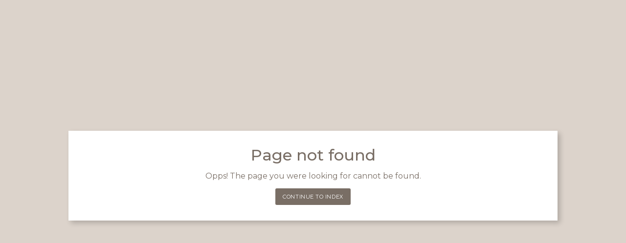

--- FILE ---
content_type: text/html;charset=utf-8
request_url: https://catalog.ofs.com/carolina/page/reverie-sleepover-straight-arm/configure/CSO/8070-80-MT
body_size: 59610
content:
<!DOCTYPE html>
<html  lang="en">
<head><meta charset="utf-8">
<meta name="viewport" content="width=device-width, initial-scale=1">
<title>OFS - Catalog</title>
<meta name="robots" content="noindex">
<link rel="stylesheet" href="https://fonts.googleapis.com/css?family=Montserrat:400,500,600,700,800&display=swap">
<link rel="icon" type="image/x-icon" href="/favicon.ico">
<link rel="canonical" href="http://0.0.0.0">
<style>.st0[data-v-e9463dbd]{fill:#796e65}</style>
<style>.st0[data-v-e969d379]{fill:none;stroke:#796e65;stroke-linecap:round;stroke-linejoin:round}</style>
<style>.message[data-v-86b67cd5]{height:100%;left:0;position:fixed;top:0;width:100%;z-index:9000}.message .message__inner[data-v-86b67cd5]{position:absolute;text-align:center;top:50%;transform:translateY(-50%);width:100%}.message-container[data-v-86b67cd5]{background:#fff;border-radius:.25rem;box-shadow:0 0 10px rgba(0,0,0,.2);display:inline-block;margin:0 auto;max-width:100%;padding:50px;text-align:center}.message-container .message-container__text[data-v-86b67cd5]{margin-bottom:20px}.message-container .message-container__close[data-v-86b67cd5]{background:#fff;border:1px solid #796e65;border-radius:.25rem;cursor:pointer;font-size:11px;font-weight:400;line-height:14px;padding:10px 20px;text-decoration:none;text-transform:uppercase}</style>
<style>.group[data-v-21d83eca],h2[data-v-21d83eca]{margin-bottom:20px}.group .label[data-v-21d83eca]{display:block;margin-bottom:10px}.group input[data-v-21d83eca],.group textarea[data-v-21d83eca]{display:block;width:100%}.actions[data-v-21d83eca]{padding-top:10px}.actions .button[data-v-21d83eca]{width:100%}.error[data-v-21d83eca],input[data-v-21d83eca],textarea[data-v-21d83eca]{padding:10px}.error[data-v-21d83eca]{background:#796e65;border-radius:3px;color:#fff;margin-bottom:10px}</style>
<style>.group[data-v-8b8716d0],h2[data-v-8b8716d0]{margin-bottom:20px}.group .label[data-v-8b8716d0]{display:block;margin-bottom:10px}.group input[data-v-8b8716d0],.group select[data-v-8b8716d0],.group textarea[data-v-8b8716d0]{border:1px solid #ccc;border-radius:.25rem;display:block;width:100%}.actions[data-v-8b8716d0]{padding-top:10px}.actions .button[data-v-8b8716d0]{width:100%}.error[data-v-8b8716d0],input[data-v-8b8716d0],select[data-v-8b8716d0],textarea[data-v-8b8716d0]{padding:10px}.error[data-v-8b8716d0]{background:#796e65;border-radius:3px;color:#fff;margin-bottom:10px}fieldset[data-v-8b8716d0]{border:1px solid #ccc;border-radius:.25rem;padding:0 1rem}fieldset legend[data-v-8b8716d0]{font-weight:700;margin-bottom:1rem}</style>
<style>.page-enter-active[data-v-f3dba3b6],.page-leave-active[data-v-f3dba3b6]{transition:opacity .1s}.page-enter[data-v-f3dba3b6],.page-leave-to[data-v-f3dba3b6]{opacity:0}.layout-enter-active[data-v-f3dba3b6],.layout-leave-active[data-v-f3dba3b6]{transition:opacity .1s}.layout-enter[data-v-f3dba3b6],.layout-leave-to[data-v-f3dba3b6]{opacity:0}#root[data-v-f3dba3b6]{display:flex;flex-direction:column;justify-content:stretch;min-height:100vh;width:100%}#root.root--embed-inline[data-v-f3dba3b6]{display:block;min-height:300px}#root.root--discontinued[data-v-f3dba3b6]{background:#f5f1ed}#root.root--search-type-local[data-v-f3dba3b6] .product-groups .product-group.product-group__collapsed .product__item:nth-of-type(2){opacity:1}#root.root--search-type-local[data-v-f3dba3b6] .product-groups .product-group.product-group__collapsed .product__item:nth-of-type(3){opacity:1}#root.root--search-type-local[data-v-f3dba3b6] .product-groups .product-group.product-group__collapsed .product__item:nth-of-type(1n+4){display:flex}#root.root--search-type-local[data-v-f3dba3b6] .product-groups .product-group .product-items__collapse,#root.root--search-type-local[data-v-f3dba3b6] .product-groups .product-group .product-items__expand{display:none}.container-wrap[data-v-f3dba3b6]{flex-grow:1}.search-results[data-v-f3dba3b6]{flex:100%;padding-top:3rem}.search-results .search-results__pagination[data-v-f3dba3b6]{display:flex;justify-content:space-between}.search-results .search-results__pagination .search-results__pagination__next[data-v-f3dba3b6],.search-results .search-results__pagination .search-results__pagination__previous[data-v-f3dba3b6]{cursor:pointer}.search-results .search-results__utility[data-v-f3dba3b6]{align-items:center;display:flex;justify-content:space-between;padding:2rem 2rem 0}.search-results .search-results__utility.search-results__utility--reduced-padding[data-v-f3dba3b6]{padding-top:0}.search-results .search-results__utility h2[data-v-f3dba3b6]{display:block;margin:0}.search-results .search-results__utility .search-results__close .search-results__close__icon[data-v-f3dba3b6]{border:1px solid #ccc;border-radius:2rem;cursor:pointer;font-size:1rem;height:2rem;line-height:1rem;padding:.5rem;text-align:center;width:2rem}.search-results .search-results__utility .search-results__close .search-results__close__icon[data-v-f3dba3b6]:hover{background:#ccc}.search-results .search-results__container[data-v-f3dba3b6]{padding:1rem 2rem}.search-results .search-results__container .search-result[data-v-f3dba3b6]{align-items:center;border:1px solid #ccc;border-radius:.25rem;color:#796e65;display:flex;margin-bottom:1rem;padding:1rem;text-decoration:none}@media screen and (max-width:992px){.search-results .search-results__container .search-result[data-v-f3dba3b6]{flex-direction:column}}.search-results .search-results__container .search-result[data-v-f3dba3b6]:hover{box-shadow:0 0 5px rgba(0,0,0,.2)}.search-results .search-results__container .search-result.search-result__unpublished .search-result__label[data-v-f3dba3b6]{opacity:.6}.search-results .search-results__container .search-result .search-result__image[data-v-f3dba3b6]{max-width:100px}@media screen and (max-width:992px){.search-results .search-results__container .search-result .search-result__image[data-v-f3dba3b6]{flex-direction:column;margin-bottom:1rem}}.search-results .search-results__container .search-result .search-result__image img[data-v-f3dba3b6]{border-radius:.25rem;display:block;width:100%}.search-results .search-results__container .search-result .search-result__label[data-v-f3dba3b6]{flex:1;padding-left:2rem}@media screen and (max-width:992px){.search-results .search-results__container .search-result .search-result__label[data-v-f3dba3b6]{padding-left:0;text-align:center}}.search-results .search-results__container .search-result .search-result__brand[data-v-f3dba3b6]{display:block;font-size:.7rem;margin-top:.5rem;text-transform:uppercase}@media screen and (max-width:992px){.search-results .search-results__container .search-result .search-result__brand[data-v-f3dba3b6]{margin-top:.25rem;padding-left:0;text-align:center}}.search-results .search-results__container .search-result .search-result__type[data-v-f3dba3b6]{color:#ccc;letter-spacing:.05rem;text-transform:uppercase}@media screen and (max-width:992px){.search-results .search-results__container .search-result .search-result__type[data-v-f3dba3b6]{font-size:.7rem;margin-top:.25rem}}.search-results .search-results__container .search-result.search-result--pdf[data-v-f3dba3b6]{align-items:center;border:1px solid #ccc;border-radius:.25rem;color:#796e65;display:flex;margin-bottom:1rem;padding:1rem;text-decoration:none}.search-results .search-results__container .search-result.search-result--pdf[data-v-f3dba3b6]:hover{border-color:#ccc;box-shadow:none}.search-results .search-results__container .search-result.search-result--pdf .pages[data-v-f3dba3b6]{display:block;padding-top:.5rem}.search-results .search-results__container .search-result.search-result--pdf .pages__label[data-v-f3dba3b6]{font-size:.8rem}.search-results .search-results__container .search-result.search-result--pdf .search-result__image img[data-v-f3dba3b6]{cursor:pointer}.search-results .search-results__container .search-result.search-result--pdf .search-result__image img[data-v-f3dba3b6]:hover{box-shadow:0 0 5px rgba(0,0,0,.2)}.search-results .search-results__container .search-result.search-result--pdf .search-result__label__text[data-v-f3dba3b6]{cursor:pointer}.search-results .search-results__container .search-result.search-result--pdf .pages__list[data-v-f3dba3b6]{align-items:center;display:flex;padding:.5rem 0 0}.search-results .search-results__container .search-result.search-result--pdf .pages__list .page[data-v-f3dba3b6]{border:1px solid #ccc;border-radius:.25rem;cursor:pointer;margin-right:.5rem;padding:.5rem 1rem}.search-results .search-results__container .search-result.search-result--pdf .pages__list .page[data-v-f3dba3b6]:hover{box-shadow:0 0 5px rgba(0,0,0,.2)}.search-results .search-results__empty[data-v-f3dba3b6]{padding:2rem}.search-results .search-results__empty .search-results__empty__inner[data-v-f3dba3b6]{border:1px solid #ccc;border-radius:.25rem;padding:2rem;text-align:center}header#header[data-v-f3dba3b6]{align-items:center;background-color:#f6f5f4;box-shadow:0 0 5px rgba(0,0,0,.2);display:flex;justify-content:space-between;top:0;width:100%;z-index:8000}header#header.header--sticky[data-v-f3dba3b6]{position:sticky;z-index:8020}header#header.header--sticky .header__logo[data-v-f3dba3b6]{padding:.5rem 0 .5rem 2rem}header#header.header--sticky .header__utility[data-v-f3dba3b6]{padding:.5rem 2rem .5rem 0}header#header.header--sticky .search .search__box[data-v-f3dba3b6],header#header.header--sticky .search .search__shelf[data-v-f3dba3b6]{padding:.5rem 2rem}header#header.header--embed-modal .search .search__box[data-v-f3dba3b6]{padding-right:4.5rem}header#header .header__logo[data-v-f3dba3b6]{padding:1rem 0 1rem 2rem}@media screen and (max-width:992px){header#header .header__logo[data-v-f3dba3b6]{font-size:.8rem}}header#header .header__logo .header__logo__icon[data-v-f3dba3b6]{align-items:center;display:flex;margin-right:1rem;position:relative}header#header .header__logo .header__logo__icon:hover .logo__dropdown[data-v-f3dba3b6]{display:block}@media screen and (max-width:992px){header#header .header__logo .header__logo__icon:hover .logo__dropdown[data-v-f3dba3b6]{display:none}}header#header .header__logo .header__logo__icon .logo__dropdown[data-v-f3dba3b6]{display:none;padding-top:.75rem;position:absolute;text-align:center;top:1.5rem}header#header .header__logo .header__logo__icon .logo__dropdown .logo__dropdown__inner[data-v-f3dba3b6]{background:#fff;border-radius:.25rem;box-shadow:0 0 1rem rgba(0,0,0,.2);display:block;font-size:.8rem;line-height:1.2rem;padding:.75rem 1rem;position:relative;white-space:nowrap}header#header .header__logo .header__logo__icon .logo__dropdown .logo__dropdown__inner[data-v-f3dba3b6]:after{border:10px solid hsla(0,0%,100%,0);border-bottom-color:#fff;bottom:100%;content:"";height:0;left:40px;margin-left:-10px;pointer-events:none;position:absolute;width:0}@media screen and (max-width:992px){header#header .header__logo .header__logo__icon[data-v-f3dba3b6]{margin:0 0 .2rem}}header#header .header__logo .header__logo__icon img[data-v-f3dba3b6]{height:1.5rem}@media screen and (max-width:992px){header#header .header__logo .header__logo__icon img[data-v-f3dba3b6]{height:1rem}}header#header .header__logo .header__logo__icon[data-v-f3dba3b6] svg{height:1.5rem}header#header .header__logo .header__logo__link[data-v-f3dba3b6]{align-items:center;color:#796e65;display:flex}@media screen and (max-width:992px){header#header .header__logo .header__logo__link[data-v-f3dba3b6]{flex-direction:column;flex-wrap:wrap;font-size:9px;text-align:center}}header#header .search[data-v-f3dba3b6]{flex:1;left:0;position:fixed;right:0;top:0;z-index:5}header#header .search .search__box[data-v-f3dba3b6]{align-items:center;background-color:#f6f5f4;display:flex;padding:1rem 2rem}header#header .search .search__shelf[data-v-f3dba3b6]{align-items:center;background:#675e57;background:linear-gradient(180deg,#675e57,#796e65);color:#eee;display:flex;font-size:.8rem;padding:1rem 2rem}header#header .search .search__shelf .search__shelf__label[data-v-f3dba3b6]{padding-right:.5rem}header#header .search .search__shelf .search__shelf__option[data-v-f3dba3b6]{border:1px solid #eee;border-radius:.25rem;cursor:pointer;font-size:.6rem;margin-right:.5rem;padding:.5rem;text-transform:uppercase}header#header .search .search__shelf .search__shelf__option.search__shelf__option--active[data-v-f3dba3b6],header#header .search .search__shelf .search__shelf__option[data-v-f3dba3b6]:hover{background:#eee;color:#796e65}header#header .search .search__suggestions[data-v-f3dba3b6]{position:absolute;top:1.6rem;width:100%}header#header .search .search__suggestions .search__suggestions__container[data-v-f3dba3b6]{background:#fff;border-radius:.25rem;box-shadow:0 0 5px rgba(0,0,0,.2);display:block;margin-top:.5rem}header#header .search .search__suggestions .search__suggestions__container .search__suggestion[data-v-f3dba3b6]{border-bottom:1px solid #eee;cursor:pointer;font-size:.8rem;padding:.5rem}header#header .search .search__suggestions .search__suggestions__container .search__suggestion.search_suggestion--highlight[data-v-f3dba3b6],header#header .search .search__suggestions .search__suggestions__container .search__suggestion[data-v-f3dba3b6]:hover{background:#eee}header#header .search .search__suggestions .search__suggestions__container .search__suggestion[data-v-f3dba3b6]:last-child{border-bottom:0}header#header .search .search__icon[data-v-f3dba3b6]{cursor:pointer;height:1.6rem;margin-right:.5rem;width:1.6rem}header#header .search .search__input__wrapper[data-v-f3dba3b6]{flex:1;position:relative}header#header .search .search__input[data-v-f3dba3b6]{border:1px solid #ccc;border-radius:.25rem 0 0 .25rem;border-right:0;font-size:.8rem;height:1.8rem;line-height:.8rem;outline:none;padding:.5rem;width:100%}header#header .search .search__count[data-v-f3dba3b6]{align-items:center;background:#eee;border:1px solid #ccc;display:flex;font-size:.6rem;height:1.8rem;padding:0 .5rem;text-transform:uppercase}header#header .search .search__up[data-v-f3dba3b6]{align-items:center;background:#eee;border-bottom:1px solid #ccc;border-right:1px solid #ccc;border-top:1px solid #ccc;cursor:pointer;display:flex;height:1.8rem;padding:0 .2rem;width:1.8rem}header#header .search .search__up.search__up--disabled[data-v-f3dba3b6]{cursor:not-allowed}header#header .search .search__up.search__up--disabled[data-v-f3dba3b6] svg{opacity:.6}header#header .search .search__up.search__up--disabled[data-v-f3dba3b6]:hover{background:#eee}header#header .search .search__up[data-v-f3dba3b6]:hover{background:#ccc}header#header .search .search__down[data-v-f3dba3b6]{align-items:center;background:#eee;border-bottom:1px solid #ccc;border-top:1px solid #ccc;cursor:pointer;display:flex;height:1.8rem;padding:0 .2rem;width:1.8rem}header#header .search .search__down.search__down--disabled[data-v-f3dba3b6]{cursor:not-allowed}header#header .search .search__down.search__down--disabled[data-v-f3dba3b6] svg{opacity:.6}header#header .search .search__down.search__down--disabled[data-v-f3dba3b6]:hover{background:#eee}header#header .search .search__down[data-v-f3dba3b6]:hover{background:#ccc}header#header .search .search__close[data-v-f3dba3b6]{align-items:center;background:#eee;border:1px solid #ccc;border-bottom-right-radius:.25rem;border-top-right-radius:.25rem;cursor:pointer;display:flex;font-size:.8rem;height:1.8rem;justify-content:center;line-height:.8rem;text-align:center;width:1.8rem}header#header .search .search__close[data-v-f3dba3b6]:hover{background:#ccc}header#header .header__utility[data-v-f3dba3b6]{align-items:center;display:flex;padding:1rem 2rem 1rem 0}header#header .header__utility .meta__link[data-v-f3dba3b6]{margin-left:1rem;position:relative}header#header .header__utility .meta__link .meta__link__icon[data-v-f3dba3b6]{cursor:pointer;height:1.6rem;width:1.6rem}header#header .header__utility .meta__link .meta__link__icon.meta__link__icon--invisible[data-v-f3dba3b6]{cursor:auto}header#header .meta__dropdown .meta__dropdown__icon[data-v-f3dba3b6]{cursor:pointer;display:inline-block;height:1.6rem;width:1.6rem}header#header .meta__dropdown .meta__dropdown__icon svg[data-v-f3dba3b6]{width:100%;stroke:#796e65!important;fill:none}header#header .meta__dropdown .meta__dropdown__content[data-v-f3dba3b6]{background:#fff;border:2px solid #e3e1de;border-radius:.25rem;box-shadow:5px 5px 5px rgba(0,0,0,.15);padding:1rem;position:absolute;right:-.5rem;text-align:left;top:3.2rem;width:240px}header#header .meta__dropdown .meta__dropdown__content .meta__dropdown__title[data-v-f3dba3b6],header#header .meta__dropdown .meta__dropdown__content .meta__dropdown__user-name[data-v-f3dba3b6]{font-weight:600;margin-bottom:10px}header#header .meta__dropdown .meta__dropdown__content .link[data-v-f3dba3b6]{cursor:pointer;text-decoration:none}header#header .meta__dropdown .meta__dropdown__content[data-v-f3dba3b6]:after{border:16px solid transparent;border-bottom-color:#e3e1de;bottom:100%;content:" ";height:0;pointer-events:none;position:absolute;right:4px;width:0}header#header .meta__dropdown .meta__dropdown__content ul[data-v-f3dba3b6]{line-height:180%;list-style:none;margin:0;padding:0}footer#footer[data-v-f3dba3b6]{background-color:#f6f5f4;display:flex;justify-content:space-between}footer#footer .footer__copyright[data-v-f3dba3b6],footer#footer .footer__discontinued[data-v-f3dba3b6]{font-size:.8rem;padding:1rem 2rem}.loading-wrapper[data-v-f3dba3b6]{height:100%;left:0;position:fixed;top:0;width:100%;z-index:9000}.loading-wrapper .loading-bar[data-v-f3dba3b6]{position:absolute;top:50%;transform:translateY(-50%);width:100%}@keyframes bounce-f3dba3b6{0%{transform:scale(0)}50%{transform:scale(1.4)}to{transform:scale(1)}}</style>
<style>#root.carolina .product__item:hover .product-item__configure .action[data-v-7b9e53aa]{background:#007396}#root.ofs .product__item:hover .product-item__configure .action[data-v-7b9e53aa]{background:#bd5a14}body #root .product-component .product__item:hover .product-item__configure .action[data-v-7b9e53aa]{color:#fff!important}body #root .product-component .product__item:hover .product-item__configure .action[data-v-7b9e53aa] svg *{stroke:#fff!important}.product-components[data-v-7b9e53aa]{margin-bottom:1rem}.product-component[data-v-7b9e53aa]{margin-bottom:3rem}.product-component[data-v-7b9e53aa]:last-child{margin-bottom:0}.product-component .component__header .component-header__meta[data-v-7b9e53aa]{align-items:center;display:flex}.product-component .component__header .component-header__image[data-v-7b9e53aa]{margin-bottom:.5rem;margin-right:1rem}.product-component .component__header .component-header__image .component-header__image__inner[data-v-7b9e53aa]{padding-bottom:100%;position:relative;width:100px}.product-component .component__header .component-header__image img[data-v-7b9e53aa]{display:block;height:100%;left:0;-o-object-fit:contain;object-fit:contain;position:absolute;top:0;width:100%}.product-component .component__header .component-header__title[data-v-7b9e53aa]{display:block;font-size:1.2rem;font-weight:700;letter-spacing:.05rem;margin-bottom:.5rem;text-transform:uppercase}.product-component .component__header .component-header__caption[data-v-7b9e53aa]{display:block;font-size:1rem;font-weight:600;margin-bottom:.5rem}.product-component .component__header .component__notes[data-v-7b9e53aa] .notes ul{margin:0}.product-component .component__label[data-v-7b9e53aa]{align-items:center;background:#f6f5f4;border-bottom:1px solid #796e65;display:flex;font-weight:700;justify-content:space-between;letter-spacing:.05rem;padding:1rem;text-transform:uppercase}@media screen and (max-width:992px){.product-component .component__label[data-v-7b9e53aa]{padding:0}}@media print{.product-component .component__label[data-v-7b9e53aa]{padding:1rem 0}}.product-component .component__label .component-label__text[data-v-7b9e53aa]{flex:300px;width:300px}.product-component .component__label .component-label__stat[data-v-7b9e53aa]{flex:1;font-size:.8rem;padding:0 10px;text-align:center}@media screen and (max-width:992px){.product-component .component__label .component-label__stat[data-v-7b9e53aa]{display:none}}@media print{.product-component .component__label .component-label__stat[data-v-7b9e53aa]{font-size:.6rem}.product-component .component__label .component-label__stat[data-v-7b9e53aa]:last-child{padding-right:0}}.product-component .component-label__icon[data-v-7b9e53aa]{align-items:center;display:flex;flex:60px;justify-content:flex-end;width:60px}.product-component .product-items__collapse[data-v-7b9e53aa],.product-component .product-items__expand[data-v-7b9e53aa]{align-items:center;background:#f6f5f4;background:linear-gradient(180deg,#f6f5f4,#fff 50%);border-radius:.25rem;display:flex;font-size:.8rem;font-weight:700;justify-content:center;margin:0 auto;text-align:center;text-transform:uppercase}.product-component .product-items__collapse span[data-v-7b9e53aa],.product-component .product-items__expand span[data-v-7b9e53aa]{align-items:center;cursor:pointer;display:flex;margin:0 .5rem;padding:1rem .5rem}.product-component .product-items__collapse span[data-v-7b9e53aa] svg,.product-component .product-items__expand span[data-v-7b9e53aa] svg{margin-right:.5rem;width:1rem}.product-component.product-component__collapsed .product__item[data-v-7b9e53aa]:nth-of-type(2){opacity:.5}.product-component.product-component__collapsed .product__item[data-v-7b9e53aa]:nth-of-type(3){opacity:.25}.product-component.product-component__collapsed .product__item[data-v-7b9e53aa]:nth-of-type(1n+4){display:none}.product-component .product__item[data-v-7b9e53aa]{align-items:center;border-bottom:1px solid #796e65;color:#796e65;cursor:pointer;display:flex;flex-wrap:wrap;justify-content:space-between;padding:1rem;position:relative;-webkit-user-select:text;-moz-user-select:text;user-select:text;-webkit-user-drag:none;-khtml-user-drag:none;-moz-user-drag:none;-o-user-drag:none;user-drag:none}@media screen and (max-width:992px){.product-component .product__item[data-v-7b9e53aa]{padding:1rem 0}}@media print{.product-component .product__item[data-v-7b9e53aa]{padding:1rem 0}}.product-component .product__item[data-v-7b9e53aa]:hover{background:#fffae3}.product-component .product__item:hover .product-item__configure .action[data-v-7b9e53aa]{color:#fff!important}.product-component .product__item:hover .product-item__configure .action[data-v-7b9e53aa] svg *{stroke:#fff!important}.product-component .product__item .product-item__inner[data-v-7b9e53aa]{align-items:center;display:flex;flex:300px;width:300px}@media screen and (max-width:992px){.product-component .product__item .product-item__inner[data-v-7b9e53aa]{flex:100%;padding-bottom:1rem;padding-right:2rem;width:100%}}.product-component .product__item .product-item__inner .product-item__inner__image[data-v-7b9e53aa]{margin-right:1rem;max-width:50px}.product-component .product__item .product-item__inner .product-item__inner__sku[data-v-7b9e53aa]{white-space:nowrap}.product-component .product__item .product-item__inner .product-item__caption[data-v-7b9e53aa]{display:inline-block;font-style:italic;padding-left:2rem}@media screen and (max-width:1300px){.product-component .product__item .product-item__inner .product-item__caption[data-v-7b9e53aa]{padding-left:1rem}}@media screen and (max-width:992px){.product-component .product__item .product-item__inner .product-item__caption[data-v-7b9e53aa]{font-size:.8rem}}.product-component .product__item .product-item__stat[data-v-7b9e53aa]{flex:1;padding:0 10px;text-align:center}.product-component .product__item .product-item__stat .product-item__stat__label[data-v-7b9e53aa]{display:none;font-size:.8rem;text-transform:uppercase}@media screen and (max-width:992px){.product-component .product__item .product-item__stat[data-v-7b9e53aa]{flex:100%;padding:.25rem 0;text-align:left}.product-component .product__item .product-item__stat .product-item__stat__label[data-v-7b9e53aa]{display:inline}}.product-component .product__item .product-item__dimension[data-v-7b9e53aa]{flex:1;padding:0 10px;position:relative;text-align:center}@media screen and (max-width:992px){.product-component .product__item .product-item__dimension[data-v-7b9e53aa]{padding:0;position:absolute;right:0;text-align:left;top:1.5rem}}.product-component .product__item .product-item__dimension .dimension__tooltip__outer[data-v-7b9e53aa]{display:inline-block;height:32px;opacity:.8;position:relative;width:32px}.product-component .product__item .product-item__dimension .dimension__tooltip__outer[data-v-7b9e53aa]:hover{opacity:1}.product-component .product__item .product-item__dimension .dimension__tooltip__outer:hover .dimension__tooltip[data-v-7b9e53aa]{display:block}@media screen and (max-width:992px){.product-component .product__item .product-item__dimension .dimension__tooltip__outer:hover .dimension__tooltip[data-v-7b9e53aa]{display:none}}.product-component .product__item .product-item__dimension .dimension__tooltip__outer[data-v-7b9e53aa] svg{width:32px}.product-component .product__item .product-item__dimension .dimension__tooltip[data-v-7b9e53aa]{background:#fff;border-radius:.25rem;box-shadow:0 0 5px rgba(0,0,0,.2);display:none;font-size:.8rem;left:-72px;padding:.5rem 1rem;position:absolute;text-align:center;top:34px;width:170px;z-index:5}.product-component .product__item .product-item__dimension .dimension__tooltip .dimension-tooltip__stat[data-v-7b9e53aa]{border-bottom:1px solid #eee;display:flex;justify-content:space-between;padding:.5rem 0}.product-component .product__item .product-item__dimension .dimension__tooltip .dimension-tooltip__stat[data-v-7b9e53aa]:last-child{border-bottom:0}.product-component .product__item .product-item__dimension .dimension__tooltip .dimension-tooltip__stat .dimension-tooltip__label[data-v-7b9e53aa]{width:200px}.product-component .product__item .product-item__dimension .dimension__tooltip .dimension-tooltip__stat .dimension-tooltip__value[data-v-7b9e53aa]{text-align:right}.product-component .product__item .product-item__notes[data-v-7b9e53aa]{flex:100%}.product-component .product__item .product-item__notes[data-v-7b9e53aa] .standard-feature-components .standard-feature-component{margin:.5rem 0}.product-component .product__item .product-item__notes[data-v-7b9e53aa] ul{margin-bottom:-1rem}.product-component .product__item .product-item__configure[data-v-7b9e53aa]{flex:60px;font-size:.8rem;text-align:right;text-transform:uppercase;width:60px}.product-component .product__item .product-item__configure .product-item__configure__inner[data-v-7b9e53aa]{display:inline-block}.product-component .product__item .product-item__configure .action[data-v-7b9e53aa]{align-items:center;border:1px solid #ccc;border-radius:.25rem;display:flex;font-size:.8rem;justify-content:center;line-height:1.1rem;min-width:130px;padding:.5rem;vertical-align:middle}.product-component .product__item .product-item__configure .action[data-v-7b9e53aa]:hover{color:#fff!important}.product-component .product__item .product-item__configure .action[data-v-7b9e53aa]:hover svg *{stroke:#fff!important}.product-component .product__item .product-item__configure .action[data-v-7b9e53aa] svg{margin-right:.3rem;max-width:1.1rem}.product-component .product__item .product-item__configure .action--filled[data-v-7b9e53aa]{color:#fff}.product-component .product__item .product-item__configure .action--filled[data-v-7b9e53aa] svg *{stroke:#fff!important}@media screen and (max-width:992px){.product-component .product__item .product-item__configure[data-v-7b9e53aa]{display:none}}.notes ul[data-v-7b9e53aa]{display:flex;flex-wrap:wrap}.notes ul li[data-v-7b9e53aa]{padding-bottom:1rem;padding-right:3rem}</style>
<style>h2[data-v-6608d7f9]{margin-bottom:20px}model-viewer[data-v-6608d7f9]{background-color:#eee;overflow-x:hidden;--poster-color:#eee;border-radius:.5rem;display:block;height:400px;width:100%}#ar-button[data-v-6608d7f9]{border:1px solid #dadce0;border-radius:18px;box-shadow:0 0 20px rgba(0,0,0,.2);font-size:14px;left:50%;padding:30px 20px;position:absolute;top:50%;transform:translate(-50%,-50%);white-space:nowrap}#ar-button[data-v-6608d7f9]:focus{outline:none}@keyframes circle-6608d7f9{0%{transform:translateX(-50%) rotate(0deg) translateX(50px) rotate(0deg)}to{transform:translateX(-50%) rotate(1turn) translateX(50px) rotate(-1turn)}}@keyframes elongate-6608d7f9{0%{transform:translateX(100px)}to{transform:translateX(-100px)}}model-viewer>#ar-prompt[data-v-6608d7f9]{animation:elongate-6608d7f9 2s ease-in-out infinite alternate;bottom:175px;display:none;left:50%;position:absolute}model-viewer[ar-status=session-started]>#ar-prompt[data-v-6608d7f9]{display:block}model-viewer>#ar-prompt>img[data-v-6608d7f9]{animation:circle-6608d7f9 4s linear infinite}model-viewer>#ar-failure[data-v-6608d7f9]{bottom:175px;display:none;left:50%;position:absolute;transform:translateX(-50%)}model-viewer[ar-tracking=not-tracking]>#ar-failure[data-v-6608d7f9]{display:block}</style>
<style>.page__inner[data-v-a0cfbe30]{padding:2rem}.page__utility .page-utility__actions[data-v-a0cfbe30]{align-items:center;display:flex}@media screen and (max-width:992px){.page__utility .page-utility__actions[data-v-a0cfbe30]{flex-wrap:wrap;font-size:.8rem;padding-top:.5rem}}.page__utility .page-utility__actions .page-utility__action[data-v-a0cfbe30]{align-items:center;cursor:pointer;display:flex;padding:1rem;position:relative}@media screen and (max-width:992px){.page__utility .page-utility__actions .page-utility__action[data-v-a0cfbe30]{padding:.5rem 1rem .5rem 0}}.page__utility .page-utility__actions .page-utility__action[data-v-a0cfbe30] svg{height:auto;margin-right:.5rem;min-width:1.4rem;width:1.4rem}@media screen and (max-width:992px){.page__utility .page-utility__actions .page-utility__action .text[data-v-a0cfbe30]{display:none}}.page__utility .page-utility__actions .page-utility__action .page-utility-action__sub[data-v-a0cfbe30]{display:flex;position:relative}.page__utility .page-utility__actions .page-utility__action .page-utility-action__sub .page-utility-action__sub__tag[data-v-a0cfbe30]{color:#bd5a14;font-size:.6rem;position:absolute;top:1.1rem}@media screen and (max-width:992px){.page__utility .page-utility__actions .page-utility__action .page-utility-action__sub .page-utility-action__sub__tag[data-v-a0cfbe30]{display:none;font-size:.5rem;top:.8rem}}.page__utility .page-utility__actions .page-utility__action--resources[data-v-a0cfbe30]{padding:0}.page__utility .page-utility__actions .page-utility-action__toggle[data-v-a0cfbe30]{align-items:center;background:#f6f5f4;border-top-left-radius:.25rem;border-top-right-radius:.25rem;box-shadow:0 0 .25rem rgba(0,0,0,.2);cursor:pointer;display:flex;margin-left:.75rem;padding:1rem}@media screen and (max-width:992px){.page__utility .page-utility__actions .page-utility-action__toggle[data-v-a0cfbe30]{background:none;box-shadow:none}}.page__utility .page-utility__actions .page-utility-action__toggle .counter[data-v-a0cfbe30]{display:block;margin-left:.25rem}@media screen and (max-width:992px){.page__utility .page-utility__actions .page-utility-action__toggle .counter[data-v-a0cfbe30]{margin-left:0}.page__utility .page-utility__actions .page-utility-action__toggle[data-v-a0cfbe30]{padding:.5rem 1rem .5rem 0}}.page__utility .page-utility__actions .page-utility-action__dropdown[data-v-a0cfbe30]{background:#fff;box-shadow:0 0 5px rgba(0,0,0,.2);position:absolute;right:0;top:3.5rem;z-index:500}.standard-features .standard-features__title[data-v-a0cfbe30]{display:none;font-weight:700}@media screen and (max-width:992px){.standard-features .standard-features__title[data-v-a0cfbe30]{display:block;font-weight:700}}.outdated[data-v-a0cfbe30]{padding:1rem 0}.outdated .outdated__inner[data-v-a0cfbe30]{background:#eee;border-radius:3px;padding:3rem 2rem;text-align:center}.outdated .outdated__title[data-v-a0cfbe30]{font-size:1.4rem;font-weight:700;margin-bottom:1rem}.outdated .outdated__text[data-v-a0cfbe30]{font-size:1rem}.related[data-v-a0cfbe30]{margin-top:3rem;padding-top:2rem}.related.related--essential[data-v-a0cfbe30]{margin-top:0}@media screen and (max-width:992px){.related[data-v-a0cfbe30]{margin-top:2rem}}.related h2[data-v-a0cfbe30]{display:block;font-size:1.4rem;margin-bottom:0;padding-bottom:1.5rem}.essential[data-v-a0cfbe30]{margin-top:3rem;padding-top:2rem}.essential[data-v-a0cfbe30] .product-component{background:#f6f5f4;border-radius:.25rem;margin-bottom:2rem;padding:2rem}@media screen and (max-width:992px){.essential[data-v-a0cfbe30]{margin-top:2rem}}.essential h2[data-v-a0cfbe30]{display:block;font-size:1.4rem;margin-bottom:0;padding-bottom:1.5rem}</style>
<style>#root .brand-color{color:#bd5a14}#root .brand-background{background-color:#bd5a14}#root .brand-border{border-color:#bd5a14}#root .brand-svg-stroke *{stroke:#bd5a14!important}#root .brand-svg-fill *{fill:#bd5a14!important}#root .brand-hover-color:hover{color:#bd5a14}#root .brand-hover-background:hover{background-color:#bd5a14}#root .brand-hover-border:hover{border-color:#bd5a14}#root .brand-hover-svg-stroke:hover *{stroke:#bd5a14!important}#root .brand-hover-svg-fill:hover *{fill:#bd5a14!important}#root.carolina .button:hover,#root.carolina a.button:hover,#root.carolina button.button:hover,#root.carolina input[type=button].button:hover{color:#007396}#root.carolina .catalog-modal__close:hover{border-color:#007396;color:#007396}#root.carolina .brand-color{color:#007396}#root.carolina .brand-background{background-color:#007396}#root.carolina .brand-border{border-color:#007396}#root.carolina .brand-svg-stroke *{stroke:#007396!important}#root.carolina .brand-svg-fill *{fill:#007396!important}#root.carolina .brand-hover-color:hover{color:#007396}#root.carolina .brand-hover-background:hover{background-color:#007396}#root.carolina .brand-hover-border:hover{border-color:#007396}#root.carolina .brand-hover-svg-stroke:hover *{stroke:#007396!important}#root.carolina .brand-hover-svg-fill:hover *{fill:#007396!important}*,:after,:before{box-sizing:border-box}body,html{color:#796e65;font-family:Montserrat,sans-serif;margin:0;padding:0}body.catalog-modal-embed{overflow-x:hidden}.h1,.h2,.h3,.h4,.h5,.h6,h1,h2,h3,h4,h5,h6{color:inherit;font-family:inherit;font-weight:500;line-height:1.1;margin-bottom:.5rem;margin-top:0}.h2,h2{color:#796e65;font-size:24px;font-weight:600;line-height:30px;margin:0}label{display:block;margin-bottom:.5rem}a{color:#bd5a14;text-decoration:none}button,input,optgroup,select,textarea{font-family:inherit;font-size:inherit;line-height:inherit;margin:0}button,html input[type=button],input[type=reset],input[type=submit]{-webkit-appearance:button;cursor:pointer}input,textarea{background-clip:padding-box;background-image:none;border:1px solid #ccc;border-radius:.25rem;display:block;font-size:1rem;line-height:1.25;padding:.5rem .75rem;width:100%}button:focus,input:focus{outline:none}input[type=checkbox],input[type=radio]{display:inline-block;width:auto}input[type=checkbox]:checked,input[type=radio]:checked{-webkit-filter:grayscale(100%)}.button,a.button,button.button,input[type=button].button{background:#796e65;border:0;border-radius:3px;color:#fff;display:inline-block;font-size:11px;letter-spacing:.05em;outline:0;padding:10px 15px;text-align:center;text-transform:uppercase}.button.block,a.button.block,button.button.block,input[type=button].button.block{display:block}.button.button--secondary,a.button.button--secondary,button.button.button--secondary,input[type=button].button.button--secondary{background:#fff;border:1px solid #796e65;color:#796e65}.button.button--secondary:hover,a.button.button--secondary:hover,button.button.button--secondary:hover,input[type=button].button.button--secondary:hover{color:#fff}.button:hover,a.button:hover,button.button:hover,input[type=button].button:hover{background:#5d554e}.button:disabled,.button[disabled],a.button:disabled,a.button[disabled],button.button:disabled,button.button[disabled],input[type=button].button:disabled,input[type=button].button[disabled]{background:#666}.max-container{margin-left:auto;margin-right:auto;max-width:2400px}.unpublished{opacity:.5}.catalog-modal{align-items:center;bottom:0;display:flex;left:0;overflow-y:auto;padding:20px 0;position:fixed;right:0;top:0;width:100%;z-index:9000}.catalog-modal__background{background:rgba(0,0,0,.2);height:100%;left:0;position:fixed;top:0;width:100%;z-index:1}.catalog-modal__inner{background:#fff;border-radius:3px;height:auto;margin:auto;padding:20px;position:relative;width:600px;z-index:2}@media screen and (max-width:1100px){.catalog-modal__inner{max-width:90%}}.catalog-modal__close{border:1px solid #eee;border-radius:50px;cursor:pointer;font-size:10px;height:20px;line-height:10px;padding:5px 0;position:absolute;right:10px;text-align:center;top:10px;width:20px}.catalog-modal__close:hover{border-color:#bd5a14;color:#bd5a14}.page__utility{align-items:flex-end;border-bottom:1px solid #796e65;display:flex;justify-content:space-between;margin:0 0 2rem}@media screen and (max-width:992px){.page__utility{flex-wrap:wrap;padding:0 0 .5rem}}.page__utility h1{font-size:1.6rem;line-height:1.6rem;margin:0;padding-bottom:1rem}.page__utility .page-utility__title{align-items:baseline;display:flex}@media screen and (max-width:992px){.page__utility .page-utility__title{flex-wrap:wrap;width:100%}}.page__utility .page-utility__title h1{vertical-align:bottom}.page__utility .page-utility__title h1 .page-utility__thumbnail{display:inline-block;height:1.6rem;vertical-align:middle}.page__utility .page-utility__title h1 .page-utility__thumbnail img{border:1px solid #ccc;border-radius:5rem;display:inline-block;height:2rem;margin-right:.4rem;position:relative;top:-.4rem;vertical-align:bottom;width:2rem}.page__utility .page-utility__title small{padding-left:1rem}.page__utility .page-utility__title small .wrap-together{white-space:nowrap}@media screen and (max-width:992px){.page__utility .page-utility__title small{flex:100%;padding-bottom:.5rem;padding-left:0}}mark.active{background:#c8893a!important;color:#fff!important}.print-only{display:none}@media print{.print-only{display:block}.print-display-block{display:block!important}.print-hide{display:none!important}}body .jexcel,body .jexcel>tbody>tr>td{white-space:normal}</style>
<style>.error[data-v-515d3ca7]{align-items:center;background:#dcd3cb;display:flex;height:100%;justify-content:center;min-height:100vh;padding:2rem}.error__inner[data-v-515d3ca7]{background:#fff;border:0;box-shadow:5px 5px 10px rgba(0,0,0,.2);margin:0 auto;max-width:1000px;padding:2rem;text-align:center;width:100%}</style>
<link rel="stylesheet" href="/_nuxt/entry.fdbf749a.css">
<link rel="stylesheet" href="/_nuxt/LoadingIndicator.39892d2f.css">
<link rel="stylesheet" href="/_nuxt/AttachmentModal.b5e26cc5.css">
<link rel="stylesheet" href="/_nuxt/BreadcrumbsMenu.ae23c2b0.css">
<link rel="stylesheet" href="/_nuxt/ToolTip.22d65def.css">
<link rel="stylesheet" href="/_nuxt/AttachmentListing.e9fb1f05.css">
<link rel="stylesheet" href="/_nuxt/pdf.41b8330a.css">
<link rel="stylesheet" href="/_nuxt/jspreadsheet.f5b2a0e6.css">
<link rel="stylesheet" href="/_nuxt/ProductConfigurator.a95b1e09.css">
<link rel="stylesheet" href="/_nuxt/BabylonView.b410d856.css">
<link rel="stylesheet" href="/_nuxt/configurator.42725ac9.css">
<link rel="stylesheet" href="/_nuxt/SvgShare.284f4d65.css">
<link rel="stylesheet" href="/_nuxt/SvgDownload.05aefbb7.css">
<link rel="modulepreload" as="script" crossorigin href="/_nuxt/entry.1ef2b840.js">
<link rel="modulepreload" as="script" crossorigin href="/_nuxt/default.2dee5545.js">
<link rel="modulepreload" as="script" crossorigin href="/_nuxt/client-only.312afcf7.js">
<link rel="modulepreload" as="script" crossorigin href="/_nuxt/LoadingIndicator.c829e2da.js">
<link rel="modulepreload" as="script" crossorigin href="/_nuxt/index.97b91906.js">
<link rel="modulepreload" as="script" crossorigin href="/_nuxt/web.7e41f7a9.js">
<link rel="modulepreload" as="script" crossorigin href="/_nuxt/AttachmentModal.9ac4f983.js">
<link rel="modulepreload" as="script" crossorigin href="/_nuxt/module.af6998fd.js">
<link rel="modulepreload" as="script" crossorigin href="/_nuxt/authentication.1707fb60.js">
<link rel="modulepreload" as="script" crossorigin href="/_nuxt/_sku_.d05773c2.js">
<link rel="modulepreload" as="script" crossorigin href="/_nuxt/BreadcrumbsMenu.bbaa2dbf.js">
<link rel="modulepreload" as="script" crossorigin href="/_nuxt/ToolTip.94dcd314.js">
<link rel="modulepreload" as="script" crossorigin href="/_nuxt/index.075894dc.js">
<link rel="modulepreload" as="script" crossorigin href="/_nuxt/_commonjsHelpers.c75f5aa8.js">
<link rel="modulepreload" as="script" crossorigin href="/_nuxt/AttachmentListing.5aa9d2d4.js">
<link rel="modulepreload" as="script" crossorigin href="/_nuxt/pdf.ebce70e5.js">
<link rel="modulepreload" as="script" crossorigin href="/_nuxt/jspreadsheet.c06d9018.js">
<link rel="modulepreload" as="script" crossorigin href="/_nuxt/CfgIOProdConfConnector.17743050.js">
<link rel="modulepreload" as="script" crossorigin href="/_nuxt/nativeXRFrame.5e20af9f.js">
<link rel="modulepreload" as="script" crossorigin href="/_nuxt/ProductConfigurator.74ef3b03.js">
<link rel="modulepreload" as="script" crossorigin href="/_nuxt/BabylonView.7fb90345.js">
<link rel="modulepreload" as="script" crossorigin href="/_nuxt/configurator.4b647abb.js">
<link rel="modulepreload" as="script" crossorigin href="/_nuxt/SvgShare.594ea9df.js">
<link rel="modulepreload" as="script" crossorigin href="/_nuxt/SvgDownload.fdf3cf36.js">
<link rel="modulepreload" as="script" crossorigin href="/_nuxt/configura.51cebe49.js">
<link rel="modulepreload" as="script" crossorigin href="/_nuxt/text.a24e03c8.js">
<link rel="prefetch" as="script" crossorigin href="/_nuxt/blank.1486ca1a.js">
<link rel="prefetch" as="script" crossorigin href="/_nuxt/sentry.client.config.c06b5d5f.js">
<link rel="prefetch" as="image" type="image/svg+xml" href="/_nuxt/front_color.8a5a23e1.svg">
<link rel="prefetch" as="image" type="image/svg+xml" href="/_nuxt/back_color.0cf1eb1f.svg">
<link rel="prefetch" as="image" type="image/svg+xml" href="/_nuxt/iso_color.2a08e2cb.svg">
<link rel="prefetch" as="image" type="image/svg+xml" href="/_nuxt/side_color.1b824035.svg">
<link rel="prefetch" href="/_nuxt/web_core_internal_bg.90fc8803.wasm">
<script type="module" src="/_nuxt/entry.1ef2b840.js" crossorigin></script></head>
<body ><div id="__nuxt"><div><section id="root" class="ofs" data-iframe-height data-v-f3dba3b6><header id="header" class="header--sticky" role="banner" data-v-f3dba3b6><div class="header__logo" data-v-f3dba3b6><div class="header__logo__link" data-v-f3dba3b6><span class="header__logo__icon" data-v-f3dba3b6><a href="/" class="header__logo__link" title="Specify and price" data-v-f3dba3b6><img src="/ofs-logo.png" alt data-not-lazy data-v-f3dba3b6></a><span class="logo__dropdown" data-v-f3dba3b6><span class="logo__dropdown__inner" data-v-f3dba3b6><a href="/" class="brand-color dropdown__link" data-v-f3dba3b6> Catalog index </a> | <a href="https://ofs.com" class="brand-color" data-v-f3dba3b6> Back to <span data-v-f3dba3b6>ofs.com</span></a></span></span></span> Specify and Price </div></div><div class="search" style="display:none;" data-v-f3dba3b6><div class="search__box" data-v-f3dba3b6><div class="search__icon brand-hover-svg-stroke" data-v-f3dba3b6><svg id="search-icon" xmlns="http://www.w3.org/2000/svg" viewbox="0 0 32 32" data-v-f3dba3b6><circle cx="13.82035" cy="13.82035" r="11.30535" style="fill:none;stroke:#796e65;stroke-miterlimit:10;"></circle><line x1="21.81407" y1="21.81407" x2="29.485" y2="29.485" style="fill:none;stroke:#796e65;stroke-linecap:round;stroke-miterlimit:10;"></line></svg></div><div class="search__input__wrapper" data-v-f3dba3b6><input value="" tabindex="search" class="search__input" placeholder="Search by product number or name." data-v-f3dba3b6><div class="search__suggestions" style="display:none;" data-v-f3dba3b6><div class="search__suggestions__container" data-v-f3dba3b6><!--[--><!--]--></div></div></div><div style="display:none;" class="search__count" data-v-f3dba3b6><span style="" data-v-f3dba3b6>0 results </span><span style="display:none;" data-v-f3dba3b6>0/0</span></div><div style="display:none;" class="search__up--disabled search__up" data-v-f3dba3b6><svg version="1.1" id="up" xmlns="http://www.w3.org/2000/svg" x="0px" y="0px" viewbox="0 0 32 32" enable-background="new 0 0 32 32" xml:space="preserve" data-v-f3dba3b6><polyline fill="none" stroke="#796E65" stroke-linecap="round" stroke-linejoin="round" points="24.933,19.45883 15.996,10.52083
      7.063,19.45383 "></polyline></svg></div><div style="display:none;" class="search__down--disabled search__down" data-v-f3dba3b6><svg version="1.1" id="down" xmlns="http://www.w3.org/2000/svg" x="0px" y="0px" viewbox="0 0 32 32" enable-background="new 0 0 32 32" xml:space="preserve" data-v-f3dba3b6><polyline fill="none" stroke="#796E65" stroke-linecap="round" stroke-linejoin="round" points="7.06299,12.52084
      15.99999,21.45884 24.93299,12.52584 "></polyline></svg></div><div class="search__close" data-v-f3dba3b6>X </div></div><div class="search__shelf" data-v-f3dba3b6><div class="search__shelf__label" data-v-f3dba3b6> Search: </div><!--[--><div class="search__shelf__option--active search__shelf__option" data-v-f3dba3b6>Catalog</div><div class="search__shelf__option" data-v-f3dba3b6>Current page</div><!--]--></div></div><span data-v-f3dba3b6></span></header><div class="container-wrap" style="" data-v-f3dba3b6><div id="container" data-v-f3dba3b6><!--[--><div class="nuxt-loading-indicator" style="position:fixed;top:0;right:0;left:0;pointer-events:none;width:auto;height:2px;opacity:0;background:#796E65;background-size:Infinity% auto;transform:scaleX(0%);transform-origin:left;transition:transform 0.1s, height 0.4s, opacity 0.4s;z-index:999999;"></div><!----><!--]--></div></div><section class="search-results" style="display:none;" data-v-f3dba3b6><div class="search-results__utility" data-v-f3dba3b6><h2 data-v-f3dba3b6>Search results</h2><div class="search-results__close" data-v-f3dba3b6><div class="search-results__close__icon" data-v-f3dba3b6>X </div></div></div><!----><!----><!----><div class="search-results__empty" data-v-f3dba3b6><div class="search-results__empty__inner" data-v-f3dba3b6> No results found </div></div></section><footer id="footer" data-v-f3dba3b6><section class="footer__copyright" data-v-f3dba3b6> © OFS 2026</section><section class="footer__discontinued" style="display:none;" data-v-f3dba3b6><a aria-current="page" href="/carolina/page/reverie-sleepover-straight-arm/configure/CSO/8070-80-MT?discontinued=true" class="router-link-active router-link-exact-active" data-v-f3dba3b6> View discontinued </a></section></footer><div class="loading-wrapper" style="display:none;" data-v-f3dba3b6><div class="loading-bar" data-v-f3dba3b6><div class="loading-indicator" data-v-f3dba3b6 data-v-b426a4c1><div class="loading__bounce loading__bounce-one" data-v-b426a4c1></div><div class="loading__bounce loading__bounce-two" data-v-b426a4c1></div><div class="loading__bounce loading__bounce-three" data-v-b426a4c1></div><div class="loading__status" style="display:none;" data-v-b426a4c1></div></div></div></div><div class="message" style="display:none;" data-v-f3dba3b6 data-v-86b67cd5><div class="message__inner" data-v-86b67cd5><div class="message-container" data-v-86b67cd5><div class="message-container__text" data-v-86b67cd5></div><div class="message-container__close brand-hover-color brand-hover-border" data-v-86b67cd5>Close </div></div></div></div><div class="catalog-modal contact-modal" style="display:none;" data-v-f3dba3b6 data-v-21d83eca><div class="catalog-modal__background" data-v-21d83eca></div><div class="catalog-modal__inner" data-v-21d83eca><div class="catalog-modal__close" data-v-21d83eca>X </div><h2 data-v-21d83eca>Contact helpdesk</h2><div style="display:none;" class="error" data-v-21d83eca>false</div><div class="group" data-v-21d83eca><label data-v-21d83eca>Email</label><input class="input" type="email" tabindex="email" value="" data-v-21d83eca></div><div class="group" data-v-21d83eca><label data-v-21d83eca>Message</label><textarea class="input" rows="4" data-v-21d83eca></textarea></div><div class="actions" data-v-21d83eca><button class="button" data-v-21d83eca>Send message </button></div></div></div><div class="catalog-modal settings-modal" style="display:none;" data-v-f3dba3b6 data-v-8b8716d0><div class="catalog-modal__background" data-v-8b8716d0></div><div class="catalog-modal__inner" data-v-8b8716d0><div class="catalog-modal__close" data-v-8b8716d0>X </div><h2 data-v-8b8716d0>Settings and preferences</h2><div style="display:none;" class="error" data-v-8b8716d0>false</div><div class="group" data-v-8b8716d0><label data-v-8b8716d0>Option designators</label><select data-v-8b8716d0><option value="none" data-v-8b8716d0>Hide designators</option><option value="inline" data-v-8b8716d0>Show designators inline</option><option value="hover-below" data-v-8b8716d0>Show designators on hover (below)</option><option value="hover-right" data-v-8b8716d0>Show designators on hover (right)</option></select></div><div class="group" data-v-8b8716d0><label data-v-8b8716d0>Advanced shadows</label><select data-v-8b8716d0><option value="true" data-v-8b8716d0>On</option><option value="false" data-v-8b8716d0 selected>Off</option></select></div><fieldset style="display:none;" data-v-8b8716d0><legend data-v-8b8716d0>Adminstrator settings</legend><div class="group" data-v-8b8716d0><label data-v-8b8716d0>Feature designators</label><select data-v-8b8716d0><option value="none" data-v-8b8716d0>Hide designators</option><option value="inline" data-v-8b8716d0>Show designators inline</option></select></div><div class="group" data-v-8b8716d0><label data-v-8b8716d0>View unpublished content</label><select data-v-8b8716d0><option value="false" data-v-8b8716d0>No</option><option value="true" data-v-8b8716d0>Yes</option></select></div><div class="group" data-v-8b8716d0><label data-v-8b8716d0>Enable model debugger</label><select data-v-8b8716d0><option value="false" data-v-8b8716d0>No</option><option value="true" data-v-8b8716d0>Yes</option></select></div><div class="group" data-v-8b8716d0><label data-v-8b8716d0>Outline render</label><select data-v-8b8716d0><option value="false" data-v-8b8716d0 selected>No</option><option value="true" data-v-8b8716d0>Yes</option></select></div><div class="group" data-v-8b8716d0><label data-v-8b8716d0>Outline line weight</label><input type="number" value="0.03" data-v-8b8716d0></div></fieldset><div class="actions" data-v-8b8716d0><button class="button" data-v-8b8716d0>Save and close </button></div></div></div><div class="catalog-modal attachment-modal" style="display:none;" data-v-f3dba3b6 data-v-a694a9c2><div class="catalog-modal__background" data-v-a694a9c2></div><div class="catalog-modal__inner" data-v-a694a9c2><div class="catalog-modal__close" data-v-a694a9c2>X </div><!----></div></div><span data-v-f3dba3b6></span></section></div></div><script type="application/json" id="__NUXT_DATA__" data-ssr="true">[["Reactive",1],{"data":2,"state":6,"_errors":7,"serverRendered":9,"path":10,"pinia":11},{"options:asyncdata:$yTdt7aDc4G:/carolina/page/reverie-sleepover-straight-arm/configure/CSO/8070-80-MT:0":3},{"asyncLoad":4,"error":5},false,"[GET] \"https://ofs.com/ofs_catalog/api/v1/page/reverie-sleepover-straight-arm?category=undefined&collection=undefined&discontinued=undefined&sku=8070-80-MT&cat=CSO&data=production\": 404 Not Found",{},{"options:asyncdata:$yTdt7aDc4G:/carolina/page/reverie-sleepover-straight-arm/configure/CSO/8070-80-MT:0":8},null,true,"/carolina/page/reverie-sleepover-straight-arm/configure/CSO/8070-80-MT",{"store":12},{"name":13,"vendor":13,"enterprise":13,"language":14,"embed":4,"userSync":4,"user":15,"api":8,"layout":18,"brand":19,"load":22,"message":23,"viewMode":25,"settings":26,"configura":31,"configurator":250,"version":254},"OFS","en-US",{"authenticated":4,"id":8,"roles":16,"permissions":17},[],[],{"collection":8},{"label":13,"slug":20,"machine_name":20,"logo":21,"image":21},"ofs","",{"visible":4,"status":8},{"type":24,"text":8},"error","category",{"optionDesignator":27,"shadows":4,"featureDesignator":28,"publish":9,"debug":4,"leadtimes":4,"outlines":4,"outlinesLineWeight":29,"devAccess":30},"inline","none",0.03,"production",{"endpoint":32,"token":33,"session":34,"backup":21},"https://catalogueapi.configura.com","STUSEA1YV7MQ7HAIBIHCXRNWF27F47U4.SPUHKSCBOJWKPLBDWKCYZKEB6BZJ2HEP",{"expires":35,"features":36,"permissions":39},"2026-01-30T19:16:07.401318000Z",[37,38],"export","render",[40,52,57,62,68,73,77,81,86,90,96,101,106,111,115,119,123,127,132,136,140,143,147,150,153,157,160,165,169,174,179,183,187,190,194,197,202,207,212,217,223,228,234,237,243],{"cid":41,"enterprise":42,"prdCat":43,"prdCatVersion":44,"priceLists":45,"vendors":51,"environment":30},854,"CAR","LGQ","2025.03.26",[46,47,48,49,50],"P1","P2","P3","P4","P5",[42],{"cid":41,"enterprise":42,"prdCat":53,"prdCatVersion":54,"priceLists":55,"vendors":56,"environment":30},"CTH","2025.11.25",[46,47,48,49,50],[42],{"cid":41,"enterprise":42,"prdCat":58,"prdCatVersion":59,"priceLists":60,"vendors":61,"environment":30},"MM2","2025.12.04",[46,47,48,49,50],[42],{"cid":63,"enterprise":13,"prdCat":64,"prdCatVersion":65,"priceLists":66,"vendors":67,"environment":30},856,"EDA","2025.12.02",[46,47,48,49,50],[13],{"cid":63,"enterprise":13,"prdCat":69,"prdCatVersion":70,"priceLists":71,"vendors":72,"environment":30},"RNG","2025.12.11",[46,47,48,49,50],[13],{"cid":63,"enterprise":13,"prdCat":74,"prdCatVersion":70,"priceLists":75,"vendors":76,"environment":30},"CAM",[46,47,48,49,50],[13],{"cid":63,"enterprise":13,"prdCat":78,"prdCatVersion":70,"priceLists":79,"vendors":80,"environment":30},"PUL",[46,47,48,49,50],[13],{"cid":63,"enterprise":13,"prdCat":82,"prdCatVersion":83,"priceLists":84,"vendors":85,"environment":30},"APP","2025.11.24",[46,47,48,49,50],[13],{"cid":63,"enterprise":13,"prdCat":87,"prdCatVersion":70,"priceLists":88,"vendors":89,"environment":30},"IMC",[46,47,48,49,50],[13],{"cid":91,"enterprise":13,"prdCat":92,"prdCatVersion":93,"priceLists":94,"vendors":95,"environment":30},858,"SLT","2025.11.10",[46,47,48,49,50],[13],{"cid":91,"enterprise":13,"prdCat":97,"prdCatVersion":98,"priceLists":99,"vendors":100,"environment":30},"OCT","2025.12.03",[46,47,48,49,50],[13],{"cid":91,"enterprise":13,"prdCat":102,"prdCatVersion":103,"priceLists":104,"vendors":105,"environment":30},"OEC","2024.11.19",[46,47,48,49,50],[13],{"cid":91,"enterprise":13,"prdCat":107,"prdCatVersion":108,"priceLists":109,"vendors":110,"environment":30},"KRA","2025.04.25",[46,47,48,49,50],[13],{"cid":91,"enterprise":13,"prdCat":112,"prdCatVersion":59,"priceLists":113,"vendors":114,"environment":30},"IG2",[46,47,48,49,50],[13],{"cid":91,"enterprise":13,"prdCat":116,"prdCatVersion":59,"priceLists":117,"vendors":118,"environment":30},"OFT",[46,47,48,49,50],[13],{"cid":91,"enterprise":13,"prdCat":120,"prdCatVersion":59,"priceLists":121,"vendors":122,"environment":30},"RIF",[46,47,48,49,50],[13],{"cid":91,"enterprise":13,"prdCat":124,"prdCatVersion":59,"priceLists":125,"vendors":126,"environment":30},"SLA",[46,47,48,49,50],[13],{"cid":91,"enterprise":13,"prdCat":128,"prdCatVersion":129,"priceLists":130,"vendors":131,"environment":30},"N20","2025.11.07",[46,47,48,49,50],[13],{"cid":91,"enterprise":13,"prdCat":133,"prdCatVersion":59,"priceLists":134,"vendors":135,"environment":30},"OAP",[46,47,48,49,50],[13],{"cid":91,"enterprise":13,"prdCat":137,"prdCatVersion":59,"priceLists":138,"vendors":139,"environment":30},"OAL",[46,47,48,49,50],[13],{"cid":91,"enterprise":13,"prdCat":112,"prdCatVersion":59,"priceLists":141,"vendors":142,"environment":30},[46,47,48,49,50],[13],{"cid":91,"enterprise":13,"prdCat":144,"prdCatVersion":59,"priceLists":145,"vendors":146,"environment":30},"OEW",[46,47,48,49,50],[13],{"cid":91,"enterprise":13,"prdCat":120,"prdCatVersion":59,"priceLists":148,"vendors":149,"environment":30},[46,47,48,49,50],[13],{"cid":91,"enterprise":13,"prdCat":124,"prdCatVersion":59,"priceLists":151,"vendors":152,"environment":30},[46,47,48,49,50],[13],{"cid":91,"enterprise":13,"prdCat":154,"prdCatVersion":59,"priceLists":155,"vendors":156,"environment":30},"OAC",[46,47,48,49,50],[13],{"cid":91,"enterprise":13,"prdCat":116,"prdCatVersion":59,"priceLists":158,"vendors":159,"environment":30},[46,47,48,49,50],[13],{"cid":91,"enterprise":13,"prdCat":161,"prdCatVersion":162,"priceLists":163,"vendors":164,"environment":30},"OCC","2025.12.08",[46,47,48,49,50],[13],{"cid":91,"enterprise":13,"prdCat":166,"prdCatVersion":59,"priceLists":167,"vendors":168,"environment":30},"OCL",[46,47,48,49,50],[13],{"cid":91,"enterprise":13,"prdCat":170,"prdCatVersion":171,"priceLists":172,"vendors":173,"environment":30},"OME","2025.08.10",[46,47,48,49,50],[13],{"cid":91,"enterprise":13,"prdCat":175,"prdCatVersion":176,"priceLists":177,"vendors":178,"environment":30},"DIS","2025.10.22",[46,47,48,49],[13],{"cid":91,"enterprise":13,"prdCat":180,"prdCatVersion":59,"priceLists":181,"vendors":182,"environment":30},"OAG",[46,47,48,49,50],[13],{"cid":91,"enterprise":13,"prdCat":184,"prdCatVersion":59,"priceLists":185,"vendors":186,"environment":30},"ELM",[46,47,48,49,50],[13],{"cid":91,"enterprise":13,"prdCat":154,"prdCatVersion":59,"priceLists":188,"vendors":189,"environment":30},[46,47,48,49,50],[13],{"cid":91,"enterprise":13,"prdCat":191,"prdCatVersion":59,"priceLists":192,"vendors":193,"environment":30},"OAD",[46,47,48,49,50],[13],{"cid":91,"enterprise":13,"prdCat":161,"prdCatVersion":162,"priceLists":195,"vendors":196,"environment":30},[46,47,48,49,50],[13],{"cid":198,"enterprise":13,"prdCat":170,"prdCatVersion":171,"priceLists":199,"vendors":200,"environment":201},859,[46,47,48,49,50],[13],"unknown",{"cid":198,"enterprise":13,"prdCat":203,"prdCatVersion":204,"priceLists":205,"vendors":206,"environment":30},"OST","2025.12.17",[46,47,48,49,50],[13],{"cid":208,"enterprise":13,"prdCat":209,"prdCatVersion":59,"priceLists":210,"vendors":211,"environment":30},860,"OBY",[46,47,48,49,50],[13],{"cid":213,"enterprise":13,"prdCat":214,"prdCatVersion":59,"priceLists":215,"vendors":216,"environment":30},872,"FST",[46,47,48,49,50],[13],{"cid":218,"enterprise":42,"prdCat":219,"prdCatVersion":220,"priceLists":221,"vendors":222,"environment":30},915,"CSO","2025.01.12",[46,47,48,49,50],[42],{"cid":224,"enterprise":13,"prdCat":225,"prdCatVersion":171,"priceLists":226,"vendors":227,"environment":30},1260,"ROM",[46,47,48,49,50],[13],{"cid":229,"enterprise":13,"prdCat":230,"prdCatVersion":231,"priceLists":232,"vendors":233,"environment":30},1586,"STG","2025.01.05",[46,47,48,49,50],[13],{"cid":229,"enterprise":42,"prdCat":219,"prdCatVersion":220,"priceLists":235,"vendors":236,"environment":201},[46,47,48,49,50],[42],{"cid":238,"enterprise":13,"prdCat":203,"prdCatVersion":239,"priceLists":240,"vendors":241,"environment":242},2142,"2026.02.02",[46,47,48,49,50],[13],"development",{"cid":244,"enterprise":245,"prdCat":246,"prdCatVersion":247,"vendors":248,"environment":201},4073,"CONFIGURA","WEB DEMO","1",[245,249],"opendesk.cc",{"productReferences":251},{"materials":252,"finishes":253},{},{},3]</script>
<script>window.__NUXT__={};window.__NUXT__.config={public:{environment:"production",drupalEndpoint:"https://ofs.com",projectEndpoint:"https://ofs.com/projects",projectEndpointOfs:"https://ofs.com/projects",projectEndpointCarolina:"https://carolina.ofs.com/projects",projectEndpointBryanAshley:"https://bryanashley.ofs.com/projects",hostname:"http://0.0.0.0"},app:{baseURL:"/",buildAssetsDir:"/_nuxt/",cdnURL:""}}</script></body>
</html>

--- FILE ---
content_type: text/css; charset=utf-8
request_url: https://catalog.ofs.com/_nuxt/ProductConfigurator.a95b1e09.css
body_size: 16591
content:
.st0[data-v-1179c487]{fill:none;stroke:#796e65;stroke-width:1;stroke-linecap:round;stroke-linejoin:round;stroke-miterlimit:4.0002}.st1[data-v-1179c487]{fill:none;stroke:#796e65;stroke-linecap:round;stroke-linejoin:round}.st2[data-v-1179c487]{fill:#796e65}.st0[data-v-dc437761]{fill:none}.st0[data-v-dc437761],.st1[data-v-dc437761]{stroke:#796e65;stroke-linecap:round;stroke-linejoin:round}.st1[data-v-dc437761]{fill:#fff}.st2[data-v-dc437761]{fill:#796e65}.cls-1[data-v-46c01f44],.cls-2[data-v-46c01f44],.cls-3[data-v-46c01f44]{fill:none;stroke:#796e65;stroke-linecap:round;stroke-linejoin:round}.cls-1[data-v-46c01f44]{stroke-width:.99px}.cls-3[data-v-46c01f44]{stroke-width:1.08px}.cls-1[data-v-c2be4144],.cls-2[data-v-c2be4144]{fill:none;stroke:#796e65;stroke-linecap:round;stroke-linejoin:round}.cls-1[data-v-c2be4144]{stroke-width:1.01px}.cls-1,.cls-2{fill:none;stroke:#796e65;stroke-linecap:round;stroke-linejoin:round}.cls-2{stroke-miterlimit:10}.product[data-v-de3a36e1]{display:flex;flex-direction:row;margin-bottom:20px}@media (max-width:1000px){.product[data-v-de3a36e1]{display:block}}@media print{.product[data-v-de3a36e1]{display:flex}}.product .product__image[data-v-de3a36e1]{margin:0 auto;min-width:575px;padding-bottom:20px;padding-right:20px;text-align:center;vertical-align:top;width:575px}@media (max-width:1300px){.product .product__image[data-v-de3a36e1]{min-width:420px;width:420px}}@media (max-width:1000px){.product .product__image[data-v-de3a36e1]{min-width:100%;overflow:hidden;padding-right:0;width:100%}}@media print{.product .product__image[data-v-de3a36e1]{min-width:320px;padding-bottom:20px;padding-right:20px;width:320px}}.product .product__information[data-v-de3a36e1]{flex-grow:8;font-size:14px;vertical-align:top}.product .product__information .product__title[data-v-de3a36e1]{font-size:1.2rem;margin-bottom:10px}@media print{.product .product__information .product__title[data-v-de3a36e1]{font-size:1rem}}.product__dimensions[data-v-de3a36e1]{border-radius:.25rem;box-shadow:0 0 10px #cfcfcf;overflow:hidden}@media print{.product__dimensions[data-v-de3a36e1]{border:1px solid #eee;box-shadow:none;margin-bottom:1rem}}.product__dimensions .di-table[data-v-de3a36e1]{border:0;border-spacing:0}@media print{.product__dimensions .di-table[data-v-de3a36e1]{font-size:.6rem}}.product__dimensions .di-table th[data-v-de3a36e1]{background:#ccc;border-bottom:0;color:#796e65;font-weight:700;padding:10px 20px;text-align:left}@media print{.product__dimensions .di-table th[data-v-de3a36e1]{padding:.25rem .5rem}}.product__dimensions .di-table td[data-v-de3a36e1]{padding:10px 20px}@media print{.product__dimensions .di-table td[data-v-de3a36e1]{padding:.25rem .5rem}}.product__dimensions .di-table tr:first-child td[data-v-de3a36e1]{border-top:1px solid #eee}.product__dimensions .di-table .di-table__title[data-v-de3a36e1]{background:#efefef;padding:10px 20px;width:160px}@media print{.product__dimensions .di-table .di-table__title[data-v-de3a36e1]{background:none;font-weight:700;padding:.25rem .5rem;width:auto}}table[data-v-de3a36e1]{width:100%}table th[data-v-de3a36e1]{border-bottom:2px solid #eee}table td[data-v-de3a36e1]{border-bottom:1px solid #eee}.sp-actions[data-v-de3a36e1]{align-items:center;display:flex;justify-content:flex-end;margin:0 -.5rem;padding:1rem 0 0}@media screen and (max-width:992px){.sp-actions[data-v-de3a36e1]{flex-wrap:wrap}}.sp-actions .sp-action[data-v-de3a36e1]{align-items:center;background:#f6f5f4;border-radius:.25rem;box-shadow:0 1px 1px #0003;cursor:pointer;display:flex;font-weight:400;justify-content:center;margin:0 .5rem;padding:.5rem 1rem;white-space:nowrap}@media screen and (max-width:992px){.sp-actions .sp-action[data-v-de3a36e1]{margin-bottom:1rem}}.sp-actions .sp-action[data-v-de3a36e1]:hover{color:#eee!important}.sp-actions .sp-action[data-v-de3a36e1]:hover svg *{stroke:#fff!important}.sp-actions .sp-action[data-v-de3a36e1] svg{height:1rem;margin-right:.5rem;width:1.4rem}.sp-actions .sp-action__menu[data-v-de3a36e1]{position:relative}.sp-actions .sp-action__menu .sp-action__menu__dropdown[data-v-de3a36e1]{background:#fff;border-radius:.5rem;box-shadow:0 3px 3px #0003;color:#796e65;max-width:280px;min-width:220px;padding:1rem;position:absolute;right:.5rem;top:2.25rem;visibility:hidden;z-index:1000}.sp-actions .sp-action__menu .sp-action__menu__dropdown.menu__dropdown--bottom[data-v-de3a36e1]{bottom:2.5rem;top:auto}.sp-actions .sp-action__menu .sp-action__menu__dropdown.menu__dropdown--active[data-v-de3a36e1]{visibility:visible}.sp-actions .sp-action__menu .sp-action__menu__dropdown .menu__item[data-v-de3a36e1]{margin-bottom:1rem}.sp-actions .sp-action__menu .sp-action__menu__dropdown .menu__item[data-v-de3a36e1]:last-child{margin-bottom:0}.sp-actions .sp-action__menu .sp-action__menu__dropdown .menu__item:last-child .menu__item__title[data-v-de3a36e1]{border-bottom:0;margin-bottom:0;padding-bottom:0}.sp-actions .sp-action__menu .sp-action__menu__dropdown .menu__item .menu__item__title[data-v-de3a36e1]{align-items:center;border-bottom:1px solid #ccc;cursor:pointer;display:flex;font-size:1rem;margin-bottom:.5rem;padding-bottom:.5rem}.sp-actions .sp-action__menu .sp-action__menu__dropdown .menu__item .menu__item__title[data-v-de3a36e1] svg{height:1rem;margin-right:.5rem;min-width:1rem;width:1rem}.sp-actions .sp-action__menu .sp-action__menu__dropdown .menu__item .menu__item__title[data-v-de3a36e1] svg .fill{fill:#796e65}.sp-actions .sp-action__menu .sp-action__menu__dropdown .menu__item ul[data-v-de3a36e1]{list-style:none;margin:0;padding:0}.sp-actions .sp-action__menu .sp-action__menu__dropdown .menu__item ul li[data-v-de3a36e1]{align-items:flex-start;cursor:pointer;display:flex;font-size:.8rem;padding:.25rem .5rem}.sp-actions .sp-action__menu .sp-action__menu__dropdown .menu__item ul li[data-v-de3a36e1] svg{height:.8rem;margin-right:.25rem;min-width:.8rem;width:.8rem}.sp-actions .sp-action__menu .sp-action__menu__dropdown .menu__item ul li[data-v-de3a36e1] svg .fill{fill:#796e65}.product__features[data-v-de3a36e1]{margin-bottom:20px}.product__utility[data-v-de3a36e1]{border-radius:.25rem;box-shadow:0 0 10px #cfcfcf}@media print{.product__utility[data-v-de3a36e1]{border:1px solid #eee;box-shadow:none}}.product__utility .sp-table[data-v-de3a36e1]{border:0;border-radius:.25rem;border-spacing:0;margin-bottom:0}@media print{.product__utility .sp-table[data-v-de3a36e1]{font-size:.6rem}}.product__utility .sp-table th[data-v-de3a36e1]{border-top:0;padding:10px 20px}@media print{.product__utility .sp-table th[data-v-de3a36e1]{padding:.25rem .5rem}}.product__utility .sp-table td[data-v-de3a36e1]{padding:10px 20px}@media screen and (max-width:992px){.product__utility .sp-table td[data-v-de3a36e1]{display:block}}@media print{.product__utility .sp-table td[data-v-de3a36e1]{padding:.25rem .5rem}}.product__utility .sp-table .sp-table__main-title[data-v-de3a36e1]{background:#f6f5f4;border-bottom:0;color:#796e65;font-weight:700;text-align:left}.product__utility .sp-table .sp-table__main-title .main-title__inner[data-v-de3a36e1]{align-items:center;display:flex;justify-content:space-between}.product__utility .sp-table .sp-table__main-title .main-title__text[data-v-de3a36e1]{flex:1}.product__utility .sp-table .sp-table__title[data-v-de3a36e1]{background:#f6f5f4;width:160px}@media screen and (max-width:992px){.product__utility .sp-table .sp-table__title[data-v-de3a36e1]{display:block;width:100%}}@media print{.product__utility .sp-table .sp-table__title[data-v-de3a36e1]{background:none;font-weight:700;width:auto}}.product__utility .sp-table .sp-table__com-export[data-v-de3a36e1]{cursor:pointer;display:inline-block;height:20px;margin-top:-2px;position:relative;vertical-align:middle;width:1.5rem}.product__utility .sp-table .sp-table__com-export:hover .com-export__tooltip[data-v-de3a36e1]{background:#fff;border-radius:.25rem;box-shadow:0 0 5px #0003;display:block;font-size:.7rem;padding:.6rem;position:absolute;text-align:center;width:11rem}.product__utility .sp-table .sp-table__com-export .com-export__tooltip[data-v-de3a36e1]{display:none}@media screen and (max-width:992px){.product__utility .sp-table .sp-table__row[data-v-de3a36e1]{display:flex;flex-wrap:wrap}.product__utility .sp-table .sp-table__option[data-v-de3a36e1]{width:50%}}.product__utility .sp-table .sp-table__catalog[data-v-de3a36e1]{font-size:.75rem;font-weight:500!important;width:-moz-fit-content;width:fit-content}.product__utility .sp-table .sp-table__catalog p[data-v-de3a36e1]{margin:0}@media screen and (max-width:992px){.product__utility .sp-table .sp-table__catalog[data-v-de3a36e1]{width:50%}}.product__utility .sp-table .sp-table__price[data-v-de3a36e1]{text-align:right;width:110px}@media screen and (max-width:992px){.product__utility .sp-table .sp-table__price[data-v-de3a36e1]{width:50%}}.product__utility .sp-table .sp-table__leadtime[data-v-de3a36e1]{background:#f6f5f4}.product__utility .sp-table .sp-table__leadtime .suspended[data-v-de3a36e1]{text-decoration:line-through}@media screen and (max-width:992px){.product__utility .sp-table .sp-table__leadtime[data-v-de3a36e1]{display:block;width:100%}}.product__utility .sp-table .sp-table__total-price[data-v-de3a36e1]{background:#796e65;color:#fff;font-weight:600}.product__utility .sp-table .sp-table__total-price .sp-table__total-price-each[data-v-de3a36e1]{display:block;font-size:9px;font-weight:400}.product__utility .sp-table .sp-table__total-price.sp-table__quantity[data-v-de3a36e1]{font-size:.8rem;text-align:right}.product__utility .sp-table .sp-table__total-price.sp-table__quantity input[data-v-de3a36e1]{background:none;border:0;border-bottom:1px solid #fff;border-radius:0;color:#fff;display:inline-block;font-size:.8rem;padding:0;text-align:center;width:50px}.product__utility .sp-table .sp-table__total-price.sp-table__quantity input[data-v-de3a36e1]::-webkit-inner-spin-button,.product__utility .sp-table .sp-table__total-price.sp-table__quantity input[data-v-de3a36e1]::-webkit-outer-spin-button{opacity:1}@media screen and (max-width:992px){.product__utility .sp-table .sp-table__total-price[data-v-de3a36e1]{display:block;width:100%}}@media screen and (max-width:768px){.product__utility .sp-table .sp-table__total-price[data-v-de3a36e1]{width:100%}}.product__utility .product-utility__pricelists[data-v-de3a36e1]{background:#796e65;border:0;border-radius:.25rem;color:#fff;font-size:.8rem;padding:.25rem .5rem}.product__utility .product-utility__pricelists[data-v-de3a36e1]:focus{border:0;outline:none}@media print{.product__utility .product-utility__pricelists[data-v-de3a36e1]{-webkit-appearance:none;-moz-appearance:none;appearance:none;background:none;border:0;color:#fff;font-size:.6rem;padding:0;text-indent:1px;text-overflow:""}}.add-to-cart[data-v-de3a36e1]{width:100%}#sticky[data-v-de3a36e1]{position:-moz-sticky;position:-ms-sticky;position:-o-sticky;position:sticky;top:0;z-index:50}@media (max-width:1000px){#sticky[data-v-de3a36e1]{position:relative}}#sticky .sticky__inner[data-v-de3a36e1],#sticky .sticky__viewer[data-v-de3a36e1]{position:relative}#sticky .sticky__rotation-locked[data-v-de3a36e1]{align-items:center;cursor:not-allowed;display:flex;font-size:0;height:100%;justify-content:center;left:0;position:absolute;top:0;width:100%;z-index:555}#sticky .sticky__rotation-locked[data-v-de3a36e1]:hover{background:hsla(0,0%,100%,.5);font-size:1rem}#sticky .sticky__rotation-locked:hover span[data-v-de3a36e1]{background:#fff;border-radius:.25rem;box-shadow:0 0 .5rem #0003;display:block;font-size:1rem;padding:1rem}#sticky .sticky__preset_angle[data-v-de3a36e1]{bottom:110px;display:flex;flex-direction:column;gap:.5rem;left:10px;pointer-events:none;position:absolute;z-index:5}#sticky .sticky__preset_angle.show[data-v-de3a36e1]{pointer-events:auto}#sticky .sticky__preset_angle .front[data-v-de3a36e1]{background:url(./front_color.8a5a23e1.svg) 50% no-repeat;background-color:transparent;background-size:contain}#sticky .sticky__preset_angle .back[data-v-de3a36e1]{background:url(./back_color.0cf1eb1f.svg) 50% no-repeat;background-color:transparent;background-size:contain}#sticky .sticky__preset_angle .iso[data-v-de3a36e1]{background:url(./iso_color.2a08e2cb.svg) 50% no-repeat;background-color:transparent;background-size:contain}#sticky .sticky__preset_angle .side[data-v-de3a36e1]{background:url(./side_color.1b824035.svg) 50% no-repeat;background-color:transparent;background-size:contain}#sticky .sticky__preset_angle span[data-v-de3a36e1]{align-items:center;border-radius:8%;color:#fff;cursor:pointer;display:inline-flex;font-size:.6rem;height:36px;justify-content:center;opacity:0;padding:8px;transform:translateY(8px);transition:opacity .2s ease-in-out,transform .2s ease-in-out;transition-delay:0ms;width:36px}#sticky .sticky__preset_angle span[data-v-de3a36e1]:last-child{transition-delay:0ms}#sticky .sticky__preset_angle span[data-v-de3a36e1]:nth-last-child(2){transition-delay:60ms}#sticky .sticky__preset_angle span[data-v-de3a36e1]:nth-last-child(3){transition-delay:.12s}#sticky .sticky__preset_angle span[data-v-de3a36e1]:nth-last-child(4){transition-delay:.18s}#sticky .sticky__preset_angle.show span[data-v-de3a36e1]{opacity:1;transform:translateY(0);transition-delay:0ms}#sticky .sticky__preset_angle.show span[data-v-de3a36e1]:last-child{transition-delay:0ms}#sticky .sticky__preset_angle.show span[data-v-de3a36e1]:nth-last-child(2){transition-delay:60ms}#sticky .sticky__preset_angle.show span[data-v-de3a36e1]:nth-last-child(3){transition-delay:.12s}#sticky .sticky__preset_angle.show span[data-v-de3a36e1]:nth-last-child(4){transition-delay:.18s}@media (max-width:1000px){#sticky .sticky__preset_angle[data-v-de3a36e1]{left:auto;right:10px}}#sticky .sticky__rotate[data-v-de3a36e1]{bottom:60px;cursor:pointer;height:34px;left:10px;position:absolute;width:34px;z-index:5}@media (max-width:1000px){#sticky .sticky__rotate[data-v-de3a36e1]{left:auto;right:10px}}#sticky .sticky__ar[data-v-de3a36e1]{bottom:100px;cursor:pointer;display:none;height:34px;position:absolute;right:10px;width:34px;z-index:5}@media (max-width:1000px){#sticky .sticky__ar[data-v-de3a36e1]{display:block}}#sticky .sticky__image[data-v-de3a36e1]{margin-bottom:1rem;max-width:100%}#sticky .sticky__image__na[data-v-de3a36e1],#sticky .sticky__image__toggle[data-v-de3a36e1]{font-size:.6rem;letter-spacing:.05rem;position:relative;text-transform:uppercase}#sticky .sticky__image__toggle[data-v-de3a36e1]{cursor:pointer;padding-top:.2rem}#sticky .sticky__image__toggle[data-v-de3a36e1]:hover{text-decoration:underline}#sticky .sticky__meta[data-v-de3a36e1]{font-size:14px;line-height:100%;margin:0 auto;max-width:300px;padding:10px}#sticky .sticky__meta .meta__label[data-v-de3a36e1]{display:inline-block;font-size:9px;letter-spacing:.05em;line-height:11px;margin-left:5px;text-align:left;text-transform:uppercase;vertical-align:middle;width:50px}#sticky .sticky__meta .meta__price[data-v-de3a36e1]{font-size:24px;font-weight:900;vertical-align:middle}#sticky .sticky__meta .meta__price-each[data-v-de3a36e1]{font-size:9px;padding-top:5px}#sticky .sticky__meta .sticky__tab-override[data-v-de3a36e1]{display:none}@media (max-width:1000px){#sticky .sticky__meta[data-v-de3a36e1]{font-size:12px;max-width:100%}#sticky .sticky__meta .meta__label[data-v-de3a36e1]{font-size:12px;width:auto}#sticky .sticky__meta .meta__price[data-v-de3a36e1]{font-size:12px}#sticky.active[data-v-de3a36e1]{background:#eee;bottom:0;box-shadow:0 0 10px #0000004d;height:50px;left:0;padding-top:0!important;position:fixed;text-align:left;top:auto;width:100%;z-index:500}#sticky.active .sticky__meta[data-v-de3a36e1]{display:block;padding:20px 20px 20px 140px}#sticky.active .sticky__tab-override[data-v-de3a36e1]{bottom:0;display:block;height:120px;left:0;position:absolute;width:120px;z-index:10}#sticky.active .sticky__ar[data-v-de3a36e1],#sticky.active .sticky__preset_angle[data-v-de3a36e1],#sticky.active .sticky__rotate[data-v-de3a36e1]{display:none}}@media (max-width:1000px){#sticky.active[data-v-de3a36e1] canvas#babylonView{background:#fff;border-radius:3px;bottom:-50px;box-shadow:0 0 10px #0000004d;height:120px!important;position:absolute;width:120px!important}}.com-modal[data-v-de3a36e1],.project-modal[data-v-de3a36e1]{padding:1rem 1rem 2rem;text-align:center}.project-modal input[data-v-de3a36e1]{margin-bottom:1rem}.project-modal .button[data-v-de3a36e1]{cursor:pointer;display:block;width:100%}.project-modal-login[data-v-de3a36e1]{padding:2rem;text-align:center}.project-modal-login .button[data-v-de3a36e1]{cursor:pointer;display:block;margin-top:1rem;width:100%}body #root .sp-actions .sp-action[data-v-de3a36e1]:hover svg *{stroke:#fff!important}


--- FILE ---
content_type: text/css; charset=utf-8
request_url: https://catalog.ofs.com/_nuxt/BabylonView.b410d856.css
body_size: 1648
content:
canvas[data-v-eb4dd057]{background-color:#fff;cursor:grab;outline:none;position:relative;z-index:2}canvas.bablyon__view--hide[data-v-eb4dd057]{height:0;overflow:hidden;width:0}canvas[data-v-eb4dd057]:active{cursor:grabbing}.fallback-image[data-v-eb4dd057]{padding:50px 0}#webGL[data-v-eb4dd057]{position:relative}#webGL canvas[data-v-eb4dd057],#webGL img[data-v-eb4dd057]{max-width:100%}.loading-image[data-v-eb4dd057]{background-repeat:no-repeat;background-size:cover;filter:blur(.4rem) grayscale(100%);-webkit-filter:blur(.4rem) grayscale(100%);opacity:.8;padding-bottom:100%;width:100%;z-index:3}.inspector__window[data-v-eb4dd057]{background:#fff;border-radius:.25rem;display:flex;height:90%;position:fixed;right:5%;top:5%;z-index:500}.inspector__window .inspector__window__close[data-v-eb4dd057]{align-items:center;background:#fff;border:1px solid #796e65;border-radius:2rem;box-shadow:0 0 .25rem #0003;cursor:pointer;display:flex;height:2rem;justify-content:center;position:absolute;right:-1rem;text-align:center;top:-1rem;width:2rem;z-index:55}.debug-button[data-v-eb4dd057],.dimensions-button[data-v-eb4dd057],.lighting-button[data-v-eb4dd057]{cursor:pointer;position:absolute;right:1rem;top:1rem;z-index:500}.debug-button[data-v-eb4dd057] svg,.dimensions-button[data-v-eb4dd057] svg,.lighting-button[data-v-eb4dd057] svg{height:2rem;width:2rem}.debug-button[data-v-eb4dd057] svg *,.dimensions-button[data-v-eb4dd057] svg *,.lighting-button[data-v-eb4dd057] svg *{fill:#796e65}.dimensions-button[data-v-eb4dd057]{top:5.5rem}.dimensions-button.dimensions-button--active[data-v-eb4dd057] svg *{fill:#796e65}.lighting-button[data-v-eb4dd057]{top:3.5rem}.lighting-button.dimensions-button--active[data-v-eb4dd057] svg *{fill:#796e65}


--- FILE ---
content_type: text/css; charset=utf-8
request_url: https://catalog.ofs.com/_nuxt/_sku_.a1e03aa1.css
body_size: 14745
content:
#root.carolina .product__item:hover .product-item__configure .action[data-v-7b9e53aa]{background:#007396}#root.ofs .product__item:hover .product-item__configure .action[data-v-7b9e53aa]{background:#bd5a14}body #root .product-component .product__item:hover .product-item__configure .action[data-v-7b9e53aa]{color:#fff!important}body #root .product-component .product__item:hover .product-item__configure .action[data-v-7b9e53aa] svg *{stroke:#fff!important}.product-components[data-v-7b9e53aa]{margin-bottom:1rem}.product-component[data-v-7b9e53aa]{margin-bottom:3rem}.product-component[data-v-7b9e53aa]:last-child{margin-bottom:0}.product-component .component__header .component-header__meta[data-v-7b9e53aa]{align-items:center;display:flex}.product-component .component__header .component-header__image[data-v-7b9e53aa]{margin-bottom:.5rem;margin-right:1rem}.product-component .component__header .component-header__image .component-header__image__inner[data-v-7b9e53aa]{padding-bottom:100%;position:relative;width:100px}.product-component .component__header .component-header__image img[data-v-7b9e53aa]{display:block;height:100%;left:0;-o-object-fit:contain;object-fit:contain;position:absolute;top:0;width:100%}.product-component .component__header .component-header__title[data-v-7b9e53aa]{display:block;font-size:1.2rem;font-weight:700;letter-spacing:.05rem;margin-bottom:.5rem;text-transform:uppercase}.product-component .component__header .component-header__caption[data-v-7b9e53aa]{display:block;font-size:1rem;font-weight:600;margin-bottom:.5rem}.product-component .component__header .component__notes[data-v-7b9e53aa] .notes ul{margin:0}.product-component .component__label[data-v-7b9e53aa]{align-items:center;background:#f6f5f4;border-bottom:1px solid #796e65;display:flex;font-weight:700;justify-content:space-between;letter-spacing:.05rem;padding:1rem;text-transform:uppercase}@media screen and (max-width:992px){.product-component .component__label[data-v-7b9e53aa]{padding:0}}@media print{.product-component .component__label[data-v-7b9e53aa]{padding:1rem 0}}.product-component .component__label .component-label__text[data-v-7b9e53aa]{flex:300px;width:300px}.product-component .component__label .component-label__stat[data-v-7b9e53aa]{flex:1;font-size:.8rem;padding:0 10px;text-align:center}@media screen and (max-width:992px){.product-component .component__label .component-label__stat[data-v-7b9e53aa]{display:none}}@media print{.product-component .component__label .component-label__stat[data-v-7b9e53aa]{font-size:.6rem}.product-component .component__label .component-label__stat[data-v-7b9e53aa]:last-child{padding-right:0}}.product-component .component-label__icon[data-v-7b9e53aa]{align-items:center;display:flex;flex:60px;justify-content:flex-end;width:60px}.product-component .product-items__collapse[data-v-7b9e53aa],.product-component .product-items__expand[data-v-7b9e53aa]{align-items:center;background:#f6f5f4;background:linear-gradient(180deg,#f6f5f4,#fff 50%);border-radius:.25rem;display:flex;font-size:.8rem;font-weight:700;justify-content:center;margin:0 auto;text-align:center;text-transform:uppercase}.product-component .product-items__collapse span[data-v-7b9e53aa],.product-component .product-items__expand span[data-v-7b9e53aa]{align-items:center;cursor:pointer;display:flex;margin:0 .5rem;padding:1rem .5rem}.product-component .product-items__collapse span[data-v-7b9e53aa] svg,.product-component .product-items__expand span[data-v-7b9e53aa] svg{margin-right:.5rem;width:1rem}.product-component.product-component__collapsed .product__item[data-v-7b9e53aa]:nth-of-type(2){opacity:.5}.product-component.product-component__collapsed .product__item[data-v-7b9e53aa]:nth-of-type(3){opacity:.25}.product-component.product-component__collapsed .product__item[data-v-7b9e53aa]:nth-of-type(n+4){display:none}.product-component .product__item[data-v-7b9e53aa]{align-items:center;border-bottom:1px solid #796e65;color:#796e65;cursor:pointer;display:flex;flex-wrap:wrap;justify-content:space-between;padding:1rem;position:relative;-webkit-user-select:text;-moz-user-select:text;user-select:text;-webkit-user-drag:none;-khtml-user-drag:none;-moz-user-drag:none;-o-user-drag:none;user-drag:none}@media screen and (max-width:992px){.product-component .product__item[data-v-7b9e53aa]{padding:1rem 0}}@media print{.product-component .product__item[data-v-7b9e53aa]{padding:1rem 0}}.product-component .product__item[data-v-7b9e53aa]:hover{background:#fffae3}.product-component .product__item:hover .product-item__configure .action[data-v-7b9e53aa]{color:#fff!important}.product-component .product__item:hover .product-item__configure .action[data-v-7b9e53aa] svg *{stroke:#fff!important}.product-component .product__item .product-item__inner[data-v-7b9e53aa]{align-items:center;display:flex;flex:300px;width:300px}@media screen and (max-width:992px){.product-component .product__item .product-item__inner[data-v-7b9e53aa]{flex:100%;padding-bottom:1rem;padding-right:2rem;width:100%}}.product-component .product__item .product-item__inner .product-item__inner__image[data-v-7b9e53aa]{margin-right:1rem;max-width:50px}.product-component .product__item .product-item__inner .product-item__inner__sku[data-v-7b9e53aa]{white-space:nowrap}.product-component .product__item .product-item__inner .product-item__caption[data-v-7b9e53aa]{display:inline-block;font-style:italic;padding-left:2rem}@media screen and (max-width:1300px){.product-component .product__item .product-item__inner .product-item__caption[data-v-7b9e53aa]{padding-left:1rem}}@media screen and (max-width:992px){.product-component .product__item .product-item__inner .product-item__caption[data-v-7b9e53aa]{font-size:.8rem}}.product-component .product__item .product-item__stat[data-v-7b9e53aa]{flex:1;padding:0 10px;text-align:center}.product-component .product__item .product-item__stat .product-item__stat__label[data-v-7b9e53aa]{display:none;font-size:.8rem;text-transform:uppercase}@media screen and (max-width:992px){.product-component .product__item .product-item__stat[data-v-7b9e53aa]{flex:100%;padding:.25rem 0;text-align:left}.product-component .product__item .product-item__stat .product-item__stat__label[data-v-7b9e53aa]{display:inline}}.product-component .product__item .product-item__dimension[data-v-7b9e53aa]{flex:1;padding:0 10px;position:relative;text-align:center}@media screen and (max-width:992px){.product-component .product__item .product-item__dimension[data-v-7b9e53aa]{padding:0;position:absolute;right:0;text-align:left;top:1.5rem}}.product-component .product__item .product-item__dimension .dimension__tooltip__outer[data-v-7b9e53aa]{display:inline-block;height:32px;opacity:.8;position:relative;width:32px}.product-component .product__item .product-item__dimension .dimension__tooltip__outer[data-v-7b9e53aa]:hover{opacity:1}.product-component .product__item .product-item__dimension .dimension__tooltip__outer:hover .dimension__tooltip[data-v-7b9e53aa]{display:block}@media screen and (max-width:992px){.product-component .product__item .product-item__dimension .dimension__tooltip__outer:hover .dimension__tooltip[data-v-7b9e53aa]{display:none}}.product-component .product__item .product-item__dimension .dimension__tooltip__outer[data-v-7b9e53aa] svg{width:32px}.product-component .product__item .product-item__dimension .dimension__tooltip[data-v-7b9e53aa]{background:#fff;border-radius:.25rem;box-shadow:0 0 5px #0003;display:none;font-size:.8rem;left:-72px;padding:.5rem 1rem;position:absolute;text-align:center;top:34px;width:170px;z-index:5}.product-component .product__item .product-item__dimension .dimension__tooltip .dimension-tooltip__stat[data-v-7b9e53aa]{border-bottom:1px solid #eee;display:flex;justify-content:space-between;padding:.5rem 0}.product-component .product__item .product-item__dimension .dimension__tooltip .dimension-tooltip__stat[data-v-7b9e53aa]:last-child{border-bottom:0}.product-component .product__item .product-item__dimension .dimension__tooltip .dimension-tooltip__stat .dimension-tooltip__label[data-v-7b9e53aa]{width:200px}.product-component .product__item .product-item__dimension .dimension__tooltip .dimension-tooltip__stat .dimension-tooltip__value[data-v-7b9e53aa]{text-align:right}.product-component .product__item .product-item__notes[data-v-7b9e53aa]{flex:100%}.product-component .product__item .product-item__notes[data-v-7b9e53aa] .standard-feature-components .standard-feature-component{margin:.5rem 0}.product-component .product__item .product-item__notes[data-v-7b9e53aa] ul{margin-bottom:-1rem}.product-component .product__item .product-item__configure[data-v-7b9e53aa]{flex:60px;font-size:.8rem;text-align:right;text-transform:uppercase;width:60px}.product-component .product__item .product-item__configure .product-item__configure__inner[data-v-7b9e53aa]{display:inline-block}.product-component .product__item .product-item__configure .action[data-v-7b9e53aa]{align-items:center;border:1px solid #ccc;border-radius:.25rem;display:flex;font-size:.8rem;justify-content:center;line-height:1.1rem;min-width:130px;padding:.5rem;vertical-align:middle}.product-component .product__item .product-item__configure .action[data-v-7b9e53aa]:hover{color:#fff!important}.product-component .product__item .product-item__configure .action[data-v-7b9e53aa]:hover svg *{stroke:#fff!important}.product-component .product__item .product-item__configure .action[data-v-7b9e53aa] svg{margin-right:.3rem;max-width:1.1rem}.product-component .product__item .product-item__configure .action--filled[data-v-7b9e53aa]{color:#fff}.product-component .product__item .product-item__configure .action--filled[data-v-7b9e53aa] svg *{stroke:#fff!important}@media screen and (max-width:992px){.product-component .product__item .product-item__configure[data-v-7b9e53aa]{display:none}}.notes ul[data-v-7b9e53aa]{display:flex;flex-wrap:wrap}.notes ul li[data-v-7b9e53aa]{padding-bottom:1rem;padding-right:3rem}h2[data-v-6608d7f9]{margin-bottom:20px}model-viewer[data-v-6608d7f9]{background-color:#eee;overflow-x:hidden;--poster-color:#eee;border-radius:.5rem;display:block;height:400px;width:100%}#ar-button[data-v-6608d7f9]{border:1px solid #dadce0;border-radius:18px;box-shadow:0 0 20px #0003;font-size:14px;left:50%;padding:30px 20px;position:absolute;top:50%;transform:translate(-50%,-50%);white-space:nowrap}#ar-button[data-v-6608d7f9]:focus{outline:none}@keyframes circle-6608d7f9{0%{transform:translate(-50%) rotate(0) translate(50px) rotate(0)}to{transform:translate(-50%) rotate(1turn) translate(50px) rotate(-1turn)}}@keyframes elongate-6608d7f9{0%{transform:translate(100px)}to{transform:translate(-100px)}}model-viewer>#ar-prompt[data-v-6608d7f9]{animation:elongate-6608d7f9 2s ease-in-out infinite alternate;bottom:175px;display:none;left:50%;position:absolute}model-viewer[ar-status=session-started]>#ar-prompt[data-v-6608d7f9]{display:block}model-viewer>#ar-prompt>img[data-v-6608d7f9]{animation:circle-6608d7f9 4s linear infinite}model-viewer>#ar-failure[data-v-6608d7f9]{bottom:175px;display:none;left:50%;position:absolute;transform:translate(-50%)}model-viewer[ar-tracking=not-tracking]>#ar-failure[data-v-6608d7f9]{display:block}.page__inner[data-v-a0cfbe30]{padding:2rem}.page__utility .page-utility__actions[data-v-a0cfbe30]{align-items:center;display:flex}@media screen and (max-width:992px){.page__utility .page-utility__actions[data-v-a0cfbe30]{flex-wrap:wrap;font-size:.8rem;padding-top:.5rem}}.page__utility .page-utility__actions .page-utility__action[data-v-a0cfbe30]{align-items:center;cursor:pointer;display:flex;padding:1rem;position:relative}@media screen and (max-width:992px){.page__utility .page-utility__actions .page-utility__action[data-v-a0cfbe30]{padding:.5rem 1rem .5rem 0}}.page__utility .page-utility__actions .page-utility__action[data-v-a0cfbe30] svg{height:auto;margin-right:.5rem;min-width:1.4rem;width:1.4rem}@media screen and (max-width:992px){.page__utility .page-utility__actions .page-utility__action .text[data-v-a0cfbe30]{display:none}}.page__utility .page-utility__actions .page-utility__action .page-utility-action__sub[data-v-a0cfbe30]{display:flex;position:relative}.page__utility .page-utility__actions .page-utility__action .page-utility-action__sub .page-utility-action__sub__tag[data-v-a0cfbe30]{color:#bd5a14;font-size:.6rem;position:absolute;top:1.1rem}@media screen and (max-width:992px){.page__utility .page-utility__actions .page-utility__action .page-utility-action__sub .page-utility-action__sub__tag[data-v-a0cfbe30]{display:none;font-size:.5rem;top:.8rem}}.page__utility .page-utility__actions .page-utility__action--resources[data-v-a0cfbe30]{padding:0}.page__utility .page-utility__actions .page-utility-action__toggle[data-v-a0cfbe30]{align-items:center;background:#f6f5f4;border-top-left-radius:.25rem;border-top-right-radius:.25rem;box-shadow:0 0 .25rem #0003;cursor:pointer;display:flex;margin-left:.75rem;padding:1rem}@media screen and (max-width:992px){.page__utility .page-utility__actions .page-utility-action__toggle[data-v-a0cfbe30]{background:none;box-shadow:none}}.page__utility .page-utility__actions .page-utility-action__toggle .counter[data-v-a0cfbe30]{display:block;margin-left:.25rem}@media screen and (max-width:992px){.page__utility .page-utility__actions .page-utility-action__toggle .counter[data-v-a0cfbe30]{margin-left:0}.page__utility .page-utility__actions .page-utility-action__toggle[data-v-a0cfbe30]{padding:.5rem 1rem .5rem 0}}.page__utility .page-utility__actions .page-utility-action__dropdown[data-v-a0cfbe30]{background:#fff;box-shadow:0 0 5px #0003;position:absolute;right:0;top:3.5rem;z-index:500}.standard-features .standard-features__title[data-v-a0cfbe30]{display:none;font-weight:700}@media screen and (max-width:992px){.standard-features .standard-features__title[data-v-a0cfbe30]{display:block;font-weight:700}}.outdated[data-v-a0cfbe30]{padding:1rem 0}.outdated .outdated__inner[data-v-a0cfbe30]{background:#eee;border-radius:3px;padding:3rem 2rem;text-align:center}.outdated .outdated__title[data-v-a0cfbe30]{font-size:1.4rem;font-weight:700;margin-bottom:1rem}.outdated .outdated__text[data-v-a0cfbe30]{font-size:1rem}.related[data-v-a0cfbe30]{margin-top:3rem;padding-top:2rem}.related.related--essential[data-v-a0cfbe30]{margin-top:0}@media screen and (max-width:992px){.related[data-v-a0cfbe30]{margin-top:2rem}}.related h2[data-v-a0cfbe30]{display:block;font-size:1.4rem;margin-bottom:0;padding-bottom:1.5rem}.essential[data-v-a0cfbe30]{margin-top:3rem;padding-top:2rem}.essential[data-v-a0cfbe30] .product-component{background:#f6f5f4;border-radius:.25rem;margin-bottom:2rem;padding:2rem}@media screen and (max-width:992px){.essential[data-v-a0cfbe30]{margin-top:2rem}}.essential h2[data-v-a0cfbe30]{display:block;font-size:1.4rem;margin-bottom:0;padding-bottom:1.5rem}


--- FILE ---
content_type: application/javascript
request_url: https://catalog.ofs.com/_nuxt/_sku_.d05773c2.js
body_size: 34213
content:
import{aE as j,aG as N,b0 as g,aU as X,aR as n,aJ as l,aL as s,aV as Q,aW as J,aZ as K,aY as f,aP as p,aM as C,aK as d,aN as Y,aX as z,b2 as $,b1 as L,a$ as A,a_ as He,aS as F,aT as V,aD as Z,aF as Oe,aH as tt,aI as et,aO as R,b3 as Ge,aQ as Ne,__tla as Xe}from"./entry.1ef2b840.js";import{_ as at,__tla as Qe}from"./BreadcrumbsMenu.bbaa2dbf.js";import{_ as st,S as Je,__tla as Ke}from"./AttachmentListing.5aa9d2d4.js";import{D as ot,S as it,a as Ye,_ as nt,b as rt,c as ze,d as Ze,g as ta,e as ea,__tla as aa}from"./pdf.ebce70e5.js";import{_ as E,__tla as sa}from"./jspreadsheet.c06d9018.js";import{S as oa,_ as ia,__tla as na}from"./ProductConfigurator.74ef3b03.js";import{u as q,a as U,__tla as ra}from"./index.97b91906.js";import{S as lt,a as dt,i as la,__tla as da}from"./web.7e41f7a9.js";import{f as ca,s as ua,p as pa,a as ha,__tla as ma}from"./index.075894dc.js";import{d as ga,__tla as _a}from"./_commonjsHelpers.c75f5aa8.js";import{a as ya,I as va,__tla as fa}from"./configurator.4b647abb.js";import{A as ba,__tla as wa}from"./AttachmentModal.9ac4f983.js";import{_ as Da,__tla as ka}from"./client-only.312afcf7.js";import{m as xa}from"./module.af6998fd.js";import{S as Ca,__tla as Aa}from"./SvgShare.594ea9df.js";import{S as Ma,__tla as Sa}from"./SvgDownload.fdf3cf36.js";import{e as La}from"./text.a24e03c8.js";import{__tla as $a}from"./ToolTip.94dcd314.js";import"./CfgIOProdConfConnector.17743050.js";import"./nativeXRFrame.5e20af9f.js";import{__tla as Pa}from"./BabylonView.7fb90345.js";import"./configura.51cebe49.js";import{__tla as Ta}from"./authentication.1707fb60.js";let ct,Ia=Promise.all([(()=>{try{return Xe}catch{}})(),(()=>{try{return Qe}catch{}})(),(()=>{try{return Ke}catch{}})(),(()=>{try{return aa}catch{}})(),(()=>{try{return sa}catch{}})(),(()=>{try{return na}catch{}})(),(()=>{try{return ra}catch{}})(),(()=>{try{return da}catch{}})(),(()=>{try{return ma}catch{}})(),(()=>{try{return _a}catch{}})(),(()=>{try{return fa}catch{}})(),(()=>{try{return wa}catch{}})(),(()=>{try{return ka}catch{}})(),(()=>{try{return Aa}catch{}})(),(()=>{try{return Sa}catch{}})(),(()=>{try{return $a}catch{}})(),(()=>{try{return Pa}catch{}})(),(()=>{try{return Ta}catch{}})()]).then(async()=>{(function(){try{var t=typeof window<"u"?window:typeof global<"u"?global:typeof self<"u"?self:{},e=new t.Error().stack;e&&(t._sentryDebugIds=t._sentryDebugIds||{},t._sentryDebugIds[e]="c02d2562-75f7-472a-8270-f3d8f2dc8646",t._sentryDebugIdIdentifier="sentry-dbid-c02d2562-75f7-472a-8270-f3d8f2dc8646")}catch{}})();const ut={name:"ProductComponentsListing",components:{StandardFeatureList:E,DimensionsModal:ot,SvgDimension:it,SvgDown:lt,SvgUp:dt,SvgPricing:Ye},mixins:[ca,ua],props:{components:Array,quickship:{type:Boolean,default(){return!1}},discontinued:{type:Boolean,default(){return!1}}},data:function(){return{visibility:{dimensionsModal:!1},dimensionsTable:null,dimensionsProduct:null}},computed:{...N(q),dimensionsActiveWidth(){return this.componentsHaveDimension("width")},dimensionsActiveHeight(){return this.componentsHaveDimension("height")},dimensionsActiveDepth(){return this.componentsHaveDimension("depth")},dimensionsActiveWeight(){return this.componentsHaveDimension("weight_measurement")},dimensionsActiveVolume(){return this.componentsHaveDimension("volume")},expansionCount(){let t=0;return this.components.forEach(e=>{this.expansionType(e)&&t++}),t}},mounted(){this.$route.query.searched&&this.expandAllcomponents()},methods:{getLink(t){var h,y;const e=t.brand,a=t.quickship?"/quickship":"",i=((y=(h=t.catalog)==null?void 0:h[0])==null?void 0:y.value)??"null",c=t.page,o=encodeURIComponent(t.label[0].value);return`/${e}${a}/page/${c}/configure/${i}/${o}`},componentsHaveDimension:function(t){return typeof this.components.find(e=>typeof e.products.find(a=>typeof a[t]<"u"&&a[t].length>0&&a[t][0].value)<"u")<"u"},dimensionToggle:function(t){window.dataLayer=window.dataLayer||[],window.dataLayer.push({event:"catalog",action:"view dimensions",sku:t.label[0].value});let e=t.dimensions_table;(!e||!t.dimensions_enabled)&&(e={data:[[typeof t.width[0]<"u"?t.width[0].value:"",typeof t.height[0]<"u"?t.height[0].value:"",typeof t.depth[0]<"u"?t.depth[0].value:"",typeof t.weight_measurement[0]<"u"?t.weight_measurement[0].value:"",typeof t.volume[0]<"u"?t.volume[0].value:""]],columns:[{align:"center",title:"Width (in.)",type:"text",width:120},{align:"center",title:"Height",type:"text",width:120},{align:"center",title:"Depth",type:"text",width:120},{align:"center",title:"Weight (lbs)",type:"text",width:120},{align:"center",title:"Volume (cu ft)",type:"text",width:140}]}),this.dimensionsTable=e,this.dimensionsProduct=t,this.visibility.dimensionsModal=!0},handleCopy(t){let e=t.target;if(document.body.createTextRange){const a=document.body.createTextRange();a.moveToElementText(e),a.select()}else if(window.getSelection){const a=window.getSelection(),i=document.createRange();i.selectNodeContents(e),a.removeAllRanges(),a.addRange(i)}else console.warn("Could not select text in node: Unsupported browser.")},selectLink(t){window.getSelection().toString().length&&t.cancelable&&t.preventDefault()},componentImage(t){let e=!1;return typeof t.image<"u"&&typeof t.image[0]<"u"&&typeof t.image[0].url<"u"&&(e=t.image[0].url),e},expansionType(t){let e=!1;return typeof t.expansion<"u"&&typeof t.expansion[0]<"u"&&typeof t.expansion[0].value<"u"&&t.products.length>3&&(e=t.expansion[0].value),e},expandcomponent(t){t.expansion=[{value:"expanded"}]},collapsecomponent(t){t.expansion=[{value:"collapsed"}]},expandAllcomponents(){this.components.forEach(t=>{this.expansionType(t)&&(t.expansion=[{value:"expanded"}])})},collapseAllcomponents(){this.components.forEach(t=>{this.expansionType(t)&&(t.expansion=[{value:"collapsed"}])})},filterProducts(t){return t.filter(e=>e.status[0].value=="1"||this.store.viewUnpublished)}}},S=t=>(F("data-v-7b9e53aa"),t=t(),V(),t),pt={class:"product-components__wrapper"},ht={class:"product-components"},mt={class:"component__header"},gt={class:"component-header__meta"},_t={key:0,class:"component-header__image"},yt={class:"component-header__image__inner"},vt=["data-src"],ft={class:"component-header__titles"},bt={class:"component-header__title"},wt={key:0,class:"component-header__caption"},Dt={key:0,class:"component__notes"},kt={class:"component__table"},xt={class:"component__label"},Ct=S(()=>s("span",{class:"component-label__text"},null,-1)),At=S(()=>s("span",{class:"component-label__stat"}," starting list ",-1)),Mt={key:0,class:"component-label__stat"},St={key:1,class:"component-label__stat"},Lt={key:2,class:"component-label__stat"},$t=S(()=>s("span",{class:"component-label__stat"},"all dimensions",-1)),Pt=S(()=>s("span",{class:"component-label__icon"},null,-1)),Tt={class:"product-item__inner"},It=["data-src"],Rt={class:"product-item__stat"},Et=S(()=>s("span",{class:"product-item__stat__label"},"Starting list: ",-1)),jt={key:0,class:"product-item__stat"},Ft=S(()=>s("span",{class:"product-item__stat__label"},"Width (IN): ",-1)),Vt={key:1,class:"product-item__stat"},qt=S(()=>s("span",{class:"product-item__stat__label"},"Height: ",-1)),Ut={key:2,class:"product-item__stat"},Bt=S(()=>s("span",{class:"product-item__stat__label"},"Depth: ",-1)),Wt={class:"product-item__dimension"},Ht=["onClick"],Ot=S(()=>s("div",{class:"dimension__tooltip"}," View all dimensions. ",-1)),Gt={class:"product-item__configure print-hide"},Nt={class:"product-item__configure__inner"},Xt={key:0,class:"brand-background brand-border action action--filled"},Qt={key:1,class:"brand-color brand-border action brand-hover-background brand-svg-stroke"},Jt={key:3,class:"product-item__notes"},Kt={key:0,class:"product-items__expand"},Yt=["onClick"],zt={key:1,class:"product-items__collapse"},Zt=["onClick"];function te(t,e,a,i,c,o){const h=E,y=g("SvgDimension"),k=g("SvgPricing"),v=He,x=g("SvgDown"),b=g("SvgUp"),w=g("DimensionsModal"),D=X("lazy-load");return n(),l("div",pt,[s("div",ht,[(n(!0),l(Q,null,J(a.components,u=>(n(),l("div",{class:K(["product-component",{"product-component__collapsed":o.expansionType(u)==="collapsed","product-component__expanded":o.expansionType(u)==="expanded"}]),key:u.id},[s("div",mt,[s("div",gt,[o.componentImage(u)?(n(),l("div",_t,[s("div",yt,[f(s("img",{"data-src":o.componentImage(u),alt:""},null,8,vt),[[D]])])])):p("",!0),s("div",ft,[s("span",bt,C(u.title[0].value??u.label[0].value),1),u.caption&&u.caption[0]&&u.caption[0].value?(n(),l("span",wt,C(u.caption[0].value),1)):p("",!0)])]),u.standard_features.length>0?(n(),l("div",Dt,[d(h,{standardFeatures:u.standard_features,standardFeaturecomponents:u.standard_feature_groups},null,8,["standardFeatures","standardFeaturecomponents"])])):p("",!0)]),s("div",kt,[s("div",xt,[Ct,At,o.dimensionsActiveWidth?(n(),l("span",Mt," width (in.) ")):p("",!0),o.dimensionsActiveHeight?(n(),l("span",St," height ")):p("",!0),o.dimensionsActiveDepth?(n(),l("span",Lt," depth ")):p("",!0),$t,Pt]),(n(!0),l(Q,null,J(o.filterProducts(u.products),r=>(n(),Y(v,{class:"product__item",key:r.id,to:o.getLink(r),onClickCapture:o.selectLink},{default:z(()=>[s("div",Tt,[o.componentImage(u)?p("",!0):f((n(),l("img",{key:0,"data-src":r.image[0].url,alt:"",class:"product-item__inner__image"},null,8,It)),[[D]]),s("span",{class:"product-item__inner__sku",onContextmenu:e[0]||(e[0]=$(m=>o.handleCopy(m),["right"]))},C(r.label[0].value),33),r.caption[0]?(n(),l("span",{key:1,class:"product-item__caption",onContextmenu:e[1]||(e[1]=$(m=>o.handleCopy(m),["right"]))},C(r.caption[0].value),33)):p("",!0)]),s("div",Rt,[Et,s("span",{onContextmenu:e[2]||(e[2]=$(m=>o.handleCopy(m),["right"]))},C(t.formatPrice(r.price.length>0?r.price[0].value:0)),33)]),o.dimensionsActiveWidth?(n(),l("div",jt,[Ft,s("span",{onContextmenu:e[3]||(e[3]=$(m=>o.handleCopy(m),["right"]))},C(r.width[0]&&r.width[0].value?r.width[0].value:"N/A"),33)])):p("",!0),o.dimensionsActiveHeight?(n(),l("div",Vt,[qt,s("span",{onContextmenu:e[4]||(e[4]=$(m=>o.handleCopy(m),["right"]))},C(r.height[0]&&r.height[0].value?r.height[0].value:"N/A"),33)])):p("",!0),o.dimensionsActiveDepth?(n(),l("div",Ut,[Bt,s("span",{onContextmenu:e[5]||(e[5]=$(m=>o.handleCopy(m),["right"]))},C(r.depth[0]&&r.depth[0].value?r.depth[0].value:"N/A"),33)])):p("",!0),s("div",Wt,[s("div",{class:"dimension__tooltip__outer brand-hover-svg-stroke",onClick:$(m=>o.dimensionToggle(r),["prevent"])},[d(y),Ot],8,Ht)]),s("div",Gt,[s("div",Nt,[r.highlight?(n(),l("span",Xt,[d(k),L(" Specifying ")])):(n(),l("span",Qt,[d(k),L(" Specify ")]))])]),r.standard_features.length>0||r.standard_feature_groups.length>0?(n(),l("div",Jt,[d(h,{standardFeatures:r.standard_features,standardFeaturecomponents:r.standard_feature_groups},null,8,["standardFeatures","standardFeaturecomponents"])])):p("",!0)]),_:2},1032,["to","onClickCapture"]))),128))]),o.expansionType(u)==="collapsed"?(n(),l("div",Kt,[s("span",{onClick:r=>o.expandcomponent(u),class:"expand__action brand-hover-color brand-hover-svg-stroke"},[d(x),L(" Expand component ")],8,Yt),f(s("span",{onClick:e[6]||(e[6]=r=>o.expandAllcomponents()),class:"expand__action brand-hover-color brand-hover-svg-stroke"},[d(x),L(" Expand all ")],512),[[A,o.expansionCount>1]])])):o.expansionType(u)==="expanded"?(n(),l("div",zt,[s("span",{onClick:r=>o.collapsecomponent(u),class:"expand__action brand-hover-color brand-hover-svg-stroke"},[d(b),L(" Collapse component ")],8,Zt),f(s("span",{onClick:e[7]||(e[7]=r=>o.collapseAllcomponents()),class:"expand__action brand-hover-color brand-hover-svg-stroke"},[d(b),L(" Collapse all ")],512),[[A,o.expansionCount>1]])])):p("",!0)],2))),128))]),f(d(w,{visible:t.visibility.dimensionsModal,dimensions:t.dimensionsTable,product:t.dimensionsProduct,onDimensionToggle:e[8]||(e[8]=u=>t.visibility.dimensionsModal=!0),onClose:e[9]||(e[9]=u=>t.visibility.dimensionsModal=!1)},null,8,["visible","dimensions","product"]),[[A,t.visibility.dimensionsModal]])])}const B=j(ut,[["render",te],["__scopeId","data-v-7b9e53aa"]]),ee={name:"ArModal",props:{visible:{type:Boolean,default:!1},model:null,product:null},data(){return{libraryEnabled:!1}},watch:{visible(t,e){if(t&&(window.dataLayer=window.dataLayer||[],window.dataLayer.push({event:"catalog",action:"ar view",sku:this.product})),t&&!this.libraryEnabled){let a=document.createElement("script");a.src="https://unpkg.com/@google/model-viewer/dist/model-viewer.min.js",a.setAttribute("type","module"),document.head.appendChild(a),this.libraryEnabled=!0}}},methods:{}},W=t=>(F("data-v-6608d7f9"),t=t(),V(),t),ae={class:"catalog-modal ar-modal"},se={class:"catalog-modal__inner"},oe=W(()=>s("h2",null,"View in AR",-1)),ie=["src"],ne=W(()=>s("button",{slot:"ar-button",id:"ar-button"}," View in your space ",-1)),re=[ne];function le(t,e,a,i,c,o){const h=Da;return n(),l("div",ae,[s("div",{class:"catalog-modal__background",onClick:e[0]||(e[0]=y=>t.$emit("close"))}),s("div",se,[s("div",{class:"catalog-modal__close",onClick:e[1]||(e[1]=y=>t.$emit("close"))},"X "),oe,d(h,null,{default:z(()=>[c.libraryEnabled&&a.model?(n(),l("model-viewer",{key:0,src:a.model,ref:"modelViewer",id:"modelViewer","environment-image":"neutral",onload:"(function(el){el.exposure=0.5;})(this)",ar:"","ar-modes":"webxr scene-viewer quick-look","camera-controls":"",alt:"A 3D model carousel"},re,8,ie)):p("",!0)]),_:1})])])}const de=j(ee,[["render",le],["__scopeId","data-v-6608d7f9"]]),ce=()=>Ge(()=>import("./ProductConfigurator.74ef3b03.js").then(async t=>(await t.__tla,t)).then(t=>t.P),["./ProductConfigurator.74ef3b03.js","./entry.1ef2b840.js","./entry.fdbf749a.css","./BabylonView.7fb90345.js","./index.97b91906.js","./nativeXRFrame.5e20af9f.js","./CfgIOProdConfConnector.17743050.js","./_commonjsHelpers.c75f5aa8.js","./BabylonView.b410d856.css","./client-only.312afcf7.js","./configurator.4b647abb.js","./ToolTip.94dcd314.js","./ToolTip.22d65def.css","./web.7e41f7a9.js","./index.075894dc.js","./configurator.42725ac9.css","./SvgShare.594ea9df.js","./SvgShare.284f4d65.css","./SvgDownload.fdf3cf36.js","./SvgDownload.05aefbb7.css","./module.af6998fd.js","./configura.51cebe49.js","./authentication.1707fb60.js","./ProductConfigurator.a95b1e09.css"],import.meta.url),ue=ga({name:"PageConfigure",mixins:[ya,xa,pa],components:{DirectLinkSpecs:nt,BreadcrumbsMenu:at,ProductConfigurator:ce,ProductGroupsListing:rt,ProductComponentsListing:B,AttachmentListing:st,StandardFeatureList:E,IframeModal:va,AttachmentModal:ba,ShareModal:ze,DownloadModal:Ze,DimensionsModal:ot,ArModal:de,SvgShare:Ca,SvgDownload:Ma,SvgDocument:Je,SvgDown:lt,SvgUp:dt,SvgDimension:it,SvgAr:oa},head(){let t="OFS - Catalog",e="";if(this.asyncLoad&&this.page){this.page.breadcrumbs.forEach(i=>{i.type!=="brand"&&(t+=" - "+i.label)}),t+=" - "+this.product;let a="/"+this.page.brand.machine_name;this.page.root_category&&(a+="/category/"+this.page.root_category),a+="/page/"+this.page.machine_name[0].value+"/configure/"+this.catalog+"/"+encodeURIComponent(this.product)}return{title:t,link:[{rel:"canonical",href:Z().public.hostname+e}]}},data:function(){return{page:{},asyncLoad:!1,configuratorLoaded:!1,configurator:!1,enterprise:null,version:null,vendor:null,cid:null,product:null,catalog:null,dimensionsTable:null,thumbnail:null,error:null,isMobile:!1,visibility:{share:!1,resources:!1,resourceModal:!1,dimensionsModal:!1,download:!1,ar:!1,projectModal:!1},ar:{model:null},resource:"",project:"",attachments:null}},async asyncData(){let t,e;const a=Oe(),i=a.params,c=a.query,o=q();[t,e]=tt(()=>o.loadSession()),await t,e();let h=!0,y=null,k=([t,e]=tt(()=>U("ofs_catalog/api/v1/page/"+i.slug+"?category="+i.category+"&collection="+i.collection+"&discontinued="+c.discontinued+"&sku="+i.sku+"&cat="+i.catalog+"&data=production").catch(v=>{if(y=v.message,h=!1,v.message==="Request timed out")throw Ne({statusCode:408,message:v.message})})),t=await t,e(),t);if(h){let v=i.catalog,x=i.sku,b=null,w=null;k.groups.forEach(P=>{P.products.forEach(T=>{var I;T.label[0].value===x&&(T.highlight=!0,w=T.image[0].url,b=parseInt((I=T.cid[0])==null?void 0:I.value))})});const D=o.configura.session.permissions.find(P=>P.prdCat==v&&P.environment===o.settings.devAccess);if(b||(b=parseInt(D.cid)),!D)return{asyncLoad:h,page:k,cid:b,catalog:v,product:x,thumbnail:w,pricelist:"P1"};let u=D.enterprise,r=D.prdCatVersion,m=D.vendors[0];return{page:k,catalog:v,product:x,enterprise:u,version:r,cid:b,vendor:m,pricelist:"P1",thumbnail:w,asyncLoad:h}}else return{asyncLoad:h,error:y}},watch:{"store.isUserSynced":async function(){if(this.store.permissionAuthenticated){let t=await this.$options.asyncData(this.$root.$options.context);(!t||t.error)&&(this.error,et({statusCode:404,message:"Page not found."})),this.asyncLoad=!0,t.page?(this.page=t.page,this.cid=t.cid,this.catalog=t.catalog,this.product=t.product,this.enterprise=t.enterprise,this.version=t.version,this.vendor=t.vendor,this.pricelist=t.pricelist,this.thumbnail=t.thumbnail):this.page=!1}else this.asyncLoad||(this.error,et({statusCode:404,message:"Page not found."}))}},mounted(){var t,e,a,i,c,o,h,y,k,v,x,b;if(/Android|webOS|iPhone|iPad|iPod|BlackBerry|IEMobile|Opera Mini/i.test(navigator.userAgent)&&(this.isMobile=!0),this.asyncLoad&&this.page){let w=this.page.breadcrumbs.find(D=>D.type==="collection");typeof w<"u"&&this.store.setLayoutCollection(w),this.store.setBrand(this.page.brand)}window.addEventListener("message",this.projectItemAdded,!1),typeof this.page<"u"&&typeof this.page.breadcrumbs<"u"&&this.page.breadcrumbs.length>0&&(window.dataLayer&&window.dataLayer.push(function(){this.reset()}),this.attachments=this.productDetails.attachments.filter(w=>w.group==="planning"),window.dataLayer=window.dataLayer||[],window.dataLayer.push({event:"catalog",action:"page view",value:"series page",brand:(e=(t=this.page)==null?void 0:t.breadcrumbs[0])==null?void 0:e.id,brand_label:(i=(a=this.page)==null?void 0:a.breadcrumbs[0])==null?void 0:i.label,series:(o=(c=this.page)==null?void 0:c.series)==null?void 0:o.id,series_label:(y=(h=this.page)==null?void 0:h.series)==null?void 0:y.label,series_category:(v=(k=this.page)==null?void 0:k.series_category)==null?void 0:v.id,series_category_label:(b=(x=this.page)==null?void 0:x.series_category)==null?void 0:b.label}))},beforeUnmount(){window.removeEventListener("message",this.projectItemAdded,!1)},computed:{...N(q),title(){var e,a,i;let t="";return(i=(a=(e=this.page)==null?void 0:e.title)==null?void 0:a[0])!=null&&i.value?t=this.page.title[0].value:(this.page.breadcrumbs.forEach(c=>{c.type!=="brand"&&(t===""?t+=c.label:t+=", "+c.label)}),t===""&&(t="undefined")),La(t,this.series)},breadcrumbs(){let t=[...this.page.breadcrumbs];return t.push({label:this.$route.params.sku,slug:this.$route.params.slug,brand:this.$route.params.brand,collection:this.$route.params.collection,category:this.$route.params.category,catalog:this.$route.params.catalog,sku:this.$route.params.sku,type:"configure",thumbnail:this.thumbnail}),t},series(){var t,e,a,i,c,o;return(e=(t=this.page)==null?void 0:t.series)!=null&&e.label?(c=(i=(a=this.page)==null?void 0:a.series)==null?void 0:i.label)==null?void 0:c.trim():this.breadcrumbs.length>0?(o=this.breadcrumbs[1].label)==null?void 0:o.trim():""},standardFeatures(){var i;let t=null;const e=((i=this.page)==null?void 0:i.reverse_features)==1;this.productDetails&&this.productDetails.caption&&this.productDetails.caption.length>0&&this.productDetails.caption[0].value&&(t={format:"standard_feature_html",value:this.productDetails.caption[0].value});let a=[];(typeof this.page.standard_feature_propagation_disabled>"u"||!this.page.standard_feature_propagation_disabled)&&(a=[...this.page.standard_features]),t&&(a=e?[a,...t]:[t,...a]);for(const c of this.page.groups){let o=c.products.find(h=>h.label[0].value===this.product);if(typeof o<"u"){(typeof c.standard_feature_propagation_disabled>"u"||!c.standard_feature_propagation_disabled)&&(a=e?[...c.standard_features,...a]:[...a,...c.standard_features]),a=e?[...o.standard_features,...a]:[...a,...o.standard_features];break}}return a},standardFeatureGroups(){let t=[];(typeof this.page.standard_feature_propagation_disabled>"u"||!this.page.standard_feature_propagation_disabled)&&(t=[...this.page.standard_feature_groups]);for(const e of this.page.groups){let a=e.products.find(i=>i.label[0].value===this.product);if(typeof a<"u"){(typeof e.standard_feature_propagation_disabled>"u"||!e.standard_feature_propagation_disabled)&&(t=[...t,...e.standard_feature_groups]),t=[...t,...a.standard_feature_groups];break}}return t},standardFeatureAttachments(){let t=[];(typeof this.page.standard_feature_propagation_disabled>"u"||!this.page.standard_feature_propagation_disabled)&&(t=[...this.page.standard_feature_attachments]);for(const e of this.page.groups){let a=e.products.find(i=>i.label[0].value===this.product);if(typeof a<"u"){t=[...t,...a.standard_feature_attachments];break}}return t},hasRelatedProduct(){let t=0;for(const e of this.page.groups)t+=e.products.length;return t>1}},methods:{closeAsync(){this.asyncLoad=!1,this.store.loaded(),this.store.setMessage({type:"error",text:`Unable to load ${this.store.settings.devAccess} data`}),this.$router.back()},share(){this.visibility.share=!this.visibility.share},async arViewer(){this.ar.model=await this.$refs.productConfigurator.exportModal(),this.visibility.ar=!this.visibility.ar},closeAr(){this.visibility.ar=!1,this.ar.model=null},downloadModelImage:function(){return this.$refs.productConfigurator.downloadModelImage()},toggleResources(){let t=this.$refs.resourceDropdown.getBoundingClientRect(),e=document.body.getBoundingClientRect(),a=t.left,i=e.width-t.right;a<i?(this.$refs.resourceDropdownBox.style.left="0",this.$refs.resourceDropdownBox.style.right="auto"):(this.$refs.resourceDropdownBox.style.left="auto",this.$refs.resourceDropdownBox.style.right="0"),this.visibility.resources=!this.visibility.resources},hideOutsideDropdown(){this.visibility.resources=!1},setResource(t){this.resource=t,this.visibility.resourceModal=!0},closeResource(){this.resource=!1,this.visibility.resourceModal=!1},closeProject(){this.project=!1,this.visibility.projectModal=!1},projectView(){if(this.visibility.projectModal)this.visibility.projectModal=!1;else{let t=Z().public.projectEndpoint+"?domain=external#/add/ofs_ofs_catalog_product/"+this.productDetails.id[0].value+"?callback=myProjectsItemAdd",e=this.buildCurrentQuery();e!==""&&(t+="&query="+encodeURIComponent(ha(e))),this.project=t,this.visibility.projectModal=!0}},async projectItemAdded(t){if(!la(t.data))return;typeof this.$refs.productConfigurator.$refs.babylonView<"u"&&this.$refs.productConfigurator.$refs.babylonView.setDefaultRotation();let e=JSON.parse(t.data);e&&typeof e.action<"u"&&e.action==="myProjectsItemAdd"&&(this.store.loading(),this.visibility.projectModal=!1,this.addToFolder(this.$refs.productConfigurator,e.folder,this.productDetails.id[0].value,this.catalog,this.product),this.store.loaded(),this.$refs.productConfigurator.showProjectAdded())},async downloadPdf(t){window.dataLayer=window.dataLayer||[],window.dataLayer.push({event:"catalog",action:"download pdf",value:this.title,series:this.series,sku:this.product});const e=this;async function a(){e.buildDimensionsTable();let i=e.product+".pdf",c=await ta(t,e),o=window.location.protocol+"//"+window.location.hostname;window.location.port&&(o+=":"+window.location.port),pdfMake.fonts={Montserrat:{normal:o+"/pdf-sans-serif-font-regular.otf",bold:o+"/pdf-sans-serif-font-bold.otf",italics:o+"/pdf-sans-serif-font-italics.otf",bolditalics:o+"/pdf-sans-serif-font-bold-italics.otf"}},pdfMake.tableLayouts=ea(),pdfMake.createPdf(c).download(i,()=>{console.log("PDF export complete.")})}if(document.getElementById("pdfMakeRef"))await a();else{let i=document.createElement("script");i.onload=a,i.id="pdfMakeRef",i.src="/pdfmake.min.js",document.head.appendChild(i)}},async downloadXml(t="xml"){window.dataLayer=window.dataLayer||[],window.dataLayer.push({event:"catalog",action:"download "+t,value:this.title,series:this.series,sku:this.product});const e=await U("/session/token",{method:"GET"});this.store.loading(),U("/ofs_catalog/api/v1/export/xml?csrf_token="+e+"&token="+e+"&csrf="+e,{method:"POST",headers:{"X-CSRF-TOKEN":e},body:{price:this.$refs.productConfigurator.totalPrice,sku:this.product,description:this.$refs.productConfigurator.cfgProduct.rawProductData.description,catalog:this.catalog,bom:this.$refs.productConfigurator.bom,type:t}}).then(a=>{if(this.store.loaded(),!a||a==""||a.status==="error")this.store.setMessage({type:"error",text:"Unable to export product, please try again."});else{let i="export."+t,c=new Blob([a],{type:"text/plain"}),o=document.createElement("a");o.href=window.URL.createObjectURL(c),o.download=i,document.body.appendChild(o),o.click(),document.body.removeChild(o)}}).catch(a=>{console.log(a),this.store.loaded(),this.store.setMessage({type:"error",text:"Unable to send export product, please try again."})})},isConfiguratorSupported(){{const t=(()=>{try{if(typeof WebAssembly=="object"&&typeof WebAssembly.instantiate=="function"){const i=new WebAssembly.Module(Uint8Array.of(0,97,115,109,1,0,0,0));if(i instanceof WebAssembly.Module)return new WebAssembly.Instance(i)instanceof WebAssembly.Instance}}catch{}return!1})(),e=window.navigator.userAgent,a=/MSIE|Trident/.test(e);return t&&!a}},loadedConfigurator(){this.configuratorLoaded=!0},dimensionToggle:function(){this.buildDimensionsTable(),this.visibility.dimensionsModal=!0},buildDimensionsTable(){if(this.productDetails){let t=this.productDetails.dimensions_table;(!t||!this.productDetails.dimensions_enabled)&&(t={data:[[this.productDetails.width&&this.productDetails.width.length>0&&typeof this.productDetails.width[0].value<"u"?this.productDetails.width[0].value:"",this.productDetails.height&&this.productDetails.height.length>0&&typeof this.productDetails.height[0].value<"u"?this.productDetails.height[0].value:"",this.productDetails.depth&&this.productDetails.depth.length>0&&typeof this.productDetails.depth[0].value<"u"?this.productDetails.depth[0].value:"",this.productDetails.weight_measurement&&this.productDetails.weight_measurement.length>0&&typeof this.productDetails.weight_measurement[0].value<"u"?this.productDetails.weight_measurement[0].value:"",this.productDetails.volume&&this.productDetails.volume.length>0&&typeof this.productDetails.volume[0].value<"u"?this.productDetails.volume[0].value:""]],columns:[{align:"center",title:"Width (in.)",type:"text",width:120},{align:"center",title:"Height",type:"text",width:120},{align:"center",title:"Depth",type:"text",width:120},{align:"center",title:"Weight (lbs)",type:"text",width:120},{align:"center",title:"Volume (cu ft)",type:"text",width:140}]}),this.dimensionsTable=t;return}this.dimensionsTable=null},buildQuickshipLink(){let t;return this.productDetails&&this.productDetails.quickship_crossover?(t="/"+this.$route.params.brand+"/",this.$route.params.quickship||(t+="quickship/"),this.$route.params.category&&(t+="category/"+this.$route.params.category+"/"),t+="page/"+this.page.quickship_machine_name,t+="/configure/"+this.$route.params.catalog+"/"+encodeURIComponent(this.productDetails.quickship_crossover)):t=!1,t}}},"$yTdt7aDc4G"),M=t=>(F("data-v-a0cfbe30"),t=t(),V(),t),pe={key:0,class:"page"},he={class:"page__inner max-container"},me={class:"page__utility"},ge={class:"page-utility__title"},_e={class:"page-utility__actions"},ye=M(()=>s("span",{class:"text"},"Share",-1)),ve=M(()=>s("span",{class:"text"},"Download",-1)),fe=M(()=>s("span",{class:"text"},"Dimensions",-1)),be=M(()=>s("div",{class:"page-utility-action__sub"},[s("span",{class:"text"},"AR"),s("div",{class:"page-utility-action__sub__tag"},"BETA")],-1)),we={key:2,class:"page-utility__action page-utility__action--resources brand-color brand-svg-stroke"},De=M(()=>s("span",{class:"text"},"Resources",-1)),ke={class:"counter"},xe={class:"page-utility-action__dropdown page-utility-action__dropdown--resources",ref:"resourceDropdownBox"},Ce={class:"standard-features"},Ae=M(()=>s("div",{class:"standard-features__title"},"Standard features",-1)),Me={key:1,class:"configurator"},Se={key:2,class:"outdated"},Le=M(()=>s("div",{class:"outdated__inner"},[s("div",{class:"outdated__title"},"Sorry"),s("div",{class:"outdated__text"}," Configurator is temporarily unavailable. ")],-1)),$e=[Le],Pe={key:3,class:"outdated"},Te=M(()=>s("div",{class:"outdated__inner"},[s("div",{class:"outdated__title"},"Sorry"),s("div",{class:"outdated__text"},[L(" Your browser is not supported. To use the configurator, please download and use the "),s("a",{href:"https://www.google.com/chrome/",target:"_blank"},"Chrome browser"),L(". ")])],-1)),Ie=[Te],Re={key:4,class:"essential print-hide"},Ee=M(()=>s("h2",null,"Essential components",-1)),je=M(()=>s("h2",null,"Related products",-1));function Fe(t,e,a,i,c,o){var H,O,G;const h=at,y=g("SvgShare"),k=g("SvgDownload"),v=g("SvgDimension"),x=g("SvgAr"),b=g("SvgDocument"),w=st,D=nt,u=E,r=ia,m=B,P=rt,T=g("ShareModal"),I=g("ArModal"),Ve=g("DownloadModal"),qe=g("AttachmentModal"),Ue=g("IframeModal"),Be=g("DimensionsModal"),We=X("click-away");return t.asyncLoad?(n(),l("div",pe,[d(h,{breadcrumbs:t.breadcrumbs,quickship:t.page.quickship&&t.buildQuickshipLink()!="",quickshipLink:t.buildQuickshipLink()},null,8,["breadcrumbs","quickship","quickshipLink"]),s("div",he,[s("div",me,[s("div",ge,[s("h1",null,C(t.series),1),s("small",null,C(t.title),1)]),s("div",_e,[s("div",{class:"page-utility__action page-utility__action--share print-hide",onClick:e[0]||(e[0]=_=>t.share())},[d(y),ye]),s("div",{class:"page-utility__action page-utility__action--specifications print-hide",onClick:e[1]||(e[1]=_=>t.visibility.download=!0)},[d(k),ve]),t.productDetails?(n(),l("div",{key:0,class:"page-utility__action page-utility__action--dimensions print-hide",onClick:e[2]||(e[2]=_=>t.dimensionToggle())},[d(v),fe])):p("",!0),t.productDetails&&t.productDetails.hide_model&&t.productDetails.hide_model[0]&&(t.productDetails.hide_model[0].value=="0"||t.productDetails.hide_model[0].value=="")?f((n(),l("div",{key:1,class:"page-utility__action page-utility__action--ar print-hide",onClick:e[3]||(e[3]=_=>t.arViewer())},[d(x),be],512)),[[A,t.isMobile]]):p("",!0),t.productDetails&&t.productDetails.attachments&&t.productDetails.attachments.length>0?f((n(),l("div",we,[s("span",{class:"page-utility-action__toggle",ref:"resourceDropdown",onClick:e[4]||(e[4]=_=>t.toggleResources())},[d(b),De,s("span",ke,"("+C(t.productDetails.attachments.length)+")",1)],512),f(s("div",xe,[d(w,{attachments:t.productDetails.attachments,onSetResource:t.setResource},null,8,["attachments","onSetResource"])],512),[[A,t.visibility.resources]])])),[[We,t.hideOutsideDropdown]]):p("",!0)])]),((H=t.attachments)==null?void 0:H.length)>0?(n(),Y(D,{key:0,specs:t.attachments,onSetResource:t.setResource},null,8,["specs","onSetResource"])):p("",!0),s("div",Ce,[Ae,d(u,{standardFeatures:t.standardFeatures,standardFeatureGroups:t.standardFeatureGroups,standardFeatureAttachments:t.standardFeatureAttachments},null,8,["standardFeatures","standardFeatureGroups","standardFeatureAttachments"])]),t.isConfiguratorSupported()&&t.enterprise&&t.version?(n(),l("div",Me,[d(r,{ref:"productConfigurator",onLoaded:t.loadedConfigurator,cid:t.cid,catalog:t.catalog,pricelist:t.pricelist,product:t.product,series:t.series,enterprise:t.enterprise,version:t.version,productDetails:t.productDetails,vendor:t.vendor,showSpecificationMeta:!0,ar:!0,rotationLocked:t.productDetails&&t.productDetails.rotation_locked&&t.productDetails.rotation_locked[0]&&t.productDetails.rotation_locked[0].value=="1",onProjectView:e[5]||(e[5]=_=>t.projectView()),onArView:e[6]||(e[6]=_=>t.arViewer()),onDownload:e[7]||(e[7]=_=>t.visibility.download=!0),onShare:t.share,onCloseAsync:t.closeAsync},null,8,["onLoaded","cid","catalog","pricelist","product","series","enterprise","version","productDetails","vendor","rotationLocked","onShare","onCloseAsync"])])):!t.enterprise||!t.version?(n(),l("div",Se,$e)):(n(),l("div",Pe,Ie)),(t.configuratorLoaded||!t.enterprise||!t.version)&&t.productDetails&&typeof t.productDetails.components<"u"&&((O=t.productDetails)!=null&&O.components.length)?(n(),l("div",Re,[Ee,d(m,{components:t.productDetails.components},null,8,["components"])])):p("",!0),(t.configuratorLoaded||!t.enterprise||!t.version)&&t.hasRelatedProduct?(n(),l("div",{key:5,class:K(["related print-hide",{"related--essential":t.productDetails&&typeof t.productDetails.components<"u"&&((G=t.productDetails)==null?void 0:G.components.length)}])},[je,d(P,{groups:t.page.groups,slug:(t._.provides[R]||t.$route).params.slug,brand:(t._.provides[R]||t.$route).params.brand,category:(t._.provides[R]||t.$route).params.category,collection:(t._.provides[R]||t.$route).params.collection},null,8,["groups","slug","brand","category","collection"])],2)):p("",!0)]),f(d(T,{visible:t.visibility.share,onClose:e[8]||(e[8]=_=>t.visibility.share=!1)},null,8,["visible"]),[[A,t.visibility.share]]),f(d(I,{visible:t.visibility.ar,product:t.product,model:t.ar.model,onClose:e[9]||(e[9]=_=>t.closeAr())},null,8,["visible","product","model"]),[[A,t.visibility.ar]]),f(d(Ve,{visible:t.visibility.download,renderEnabled:!(t.productDetails&&t.productDetails.hide_model&&t.productDetails.hide_model[0]&&t.productDetails.hide_model[0].value!=="0"),exportEnabled:!0,productConfigurator:t.$refs.productConfigurator,onClose:e[10]||(e[10]=_=>t.visibility.download=!1),onDownloadPdf:t.downloadPdf,onDownloadXml:t.downloadXml,onDownloadRender:e[11]||(e[11]=_=>t.downloadModelImage())},null,8,["visible","renderEnabled","productConfigurator","onDownloadPdf","onDownloadXml"]),[[A,t.visibility.download]]),f(d(qe,{visible:t.visibility.resourceModal,onClose:e[12]||(e[12]=_=>t.closeResource()),attachment:t.resource},null,8,["visible","attachment"]),[[A,t.visibility.resourceModal]]),f(d(Ue,{visible:t.visibility.projectModal,onClose:e[13]||(e[13]=_=>t.closeProject()),url:t.project},null,8,["visible","url"]),[[A,t.visibility.projectModal]]),f(d(Be,{visible:t.visibility.dimensionsModal,dimensions:t.dimensionsTable,product:t.productDetails,onDimensionToggle:e[14]||(e[14]=_=>t.visibility.dimensionsModal=!0),onClose:e[15]||(e[15]=_=>t.visibility.dimensionsModal=!1)},null,8,["visible","dimensions","product"]),[[A,t.visibility.dimensionsModal]])])):p("",!0)}ct=j(ue,[["render",Fe],["__scopeId","data-v-a0cfbe30"]])});export{Ia as __tla,ct as default};


--- FILE ---
content_type: application/javascript
request_url: https://catalog.ofs.com/_nuxt/pdf.ebce70e5.js
body_size: 57851
content:
import{S as ye,a as zo,__tla as Yo}from"./AttachmentListing.5aa9d2d4.js";import{aE as Y,b0 as G,aR as g,aJ as f,aV as K,aW as V,aK as y,aL as s,aM as j,b3 as No,aY as P,a$ as B,aS as L,aT as J,b4 as be,aG as Ae,aU as Ho,aZ as q,aP as S,aN as Fo,aX as Uo,b2 as F,b1 as w,a_ as Oo,b5 as To,b6 as Zo,aD as $,__tla as Qo}from"./entry.1ef2b840.js";import{_ as xe,__tla as Wo}from"./jspreadsheet.c06d9018.js";import{u as we,__tla as Lo}from"./index.97b91906.js";import{S as Jo,a as _o,f as R,s as E,__tla as Xo}from"./web.7e41f7a9.js";import{f as Ko,s as Vo,__tla as qo}from"./index.075894dc.js";import{C as Ce}from"./CfgIOProdConfConnector.17743050.js";import{M as $o,V as ke}from"./nativeXRFrame.5e20af9f.js";let ee,te,Se,oe,De,Me,Pe,je,Ge,Be,en=Promise.all([(()=>{try{return Yo}catch{}})(),(()=>{try{return Qo}catch{}})(),(()=>{try{return Wo}catch{}})(),(()=>{try{return Lo}catch{}})(),(()=>{try{return Xo}catch{}})(),(()=>{try{return qo}catch{}})()]).then(async()=>{(function(){try{var t=typeof window<"u"?window:typeof global<"u"?global:typeof self<"u"?self:{},e=new t.Error().stack;e&&(t._sentryDebugIds=t._sentryDebugIds||{},t._sentryDebugIds[e]="8344c5e0-833a-4b24-bde9-ba9ab031dc21",t._sentryDebugIdIdentifier="sentry-dbid-8344c5e0-833a-4b24-bde9-ba9ab031dc21")}catch{}})();const Re={name:"DirectLinkSpecs",components:{SvgDocument:ye},props:{specs:{type:Array,required:!0}},methods:{setResource(t,e){e&&e.cancelable&&e.preventDefault(),this.$emit("setResource",t)}}},Ee={class:"specsheet-holder"},Ie=["onClick"];function ze(t,e,o,i,l,n){const c=G("SvgDocument");return g(),f("div",Ee,[(g(!0),f(K,null,V(o.specs,(r,m)=>(g(),f("div",{class:"specsheet-item brand-color brand-svg-stroke",key:m,onClick:u=>n.setResource(r,u)},[y(c,{stroke:"#bd5a14",fill:"#bd5a14"}),s("span",null,j(r.label),1)],8,Ie))),128))])}Se=Y(Re,[["render",ze],["__scopeId","data-v-8d2f83e9"]]);const Ye={name:"DimensionsModal",props:{visible:{type:Boolean,default:!1},dimensions:{}},data(){return{spreadsheet:null,jspreadsheet:null}},async mounted(){this.jspreadsheet=await No(()=>import("./index.98e54320.js").then(async t=>(await t.__tla,t)).then(t=>t.i),["./index.98e54320.js","./_commonjsHelpers.c75f5aa8.js","./entry.1ef2b840.js","./entry.fdbf749a.css"],import.meta.url)},watch:{visible(t,e){t&&this.$nextTick(()=>{if(this.spreadsheet&&this.spreadsheet.destroy(),this.dimensions){let o=typeof this.dimensions.columns<"u"?this.dimensions.columns:[];o.forEach(c=>{c.title===""&&(c.title=" ")}),this.spreadsheet=this.jspreadsheet.default(this.$refs.dimensionsTable,{data:typeof this.dimensions.data<"u"?this.dimensions.data:[],columns:o,nestedHeaders:typeof this.dimensions.nestedHeaders<"u"?this.dimensions.nestedHeaders:[],mergeCells:typeof this.dimensions.mergeCells<"u"?this.dimensions.mergeCells:[],editable:!1,columnSorting:!1,columnDrag:!1,columnResize:!1,rowDrag:!1,rowResize:!1,tableWidth:"100%",contextMenu:function(){return null}}),typeof this.dimensions.styles<"u"&&this.spreadsheet.setStyle(this.dimensions.styles),this.spreadsheet.hideIndex();let i=0,l=[],n=!1;this.$refs.dimensionsTable.querySelectorAll("table .jexcel_nested td").forEach(c=>{c.colSpan>1?(c.innerHTML!=""?(l.push({width:c.colSpan,startIndex:i,endIndex:i+c.colSpan-1,neighbor:n}),n=!0):n=!1,i+=c.colSpan-1):n=!1,i++}),l.forEach(c=>{this.$refs.dimensionsTable.querySelectorAll("table tr").forEach(r=>{let m=0;r.querySelectorAll("td").forEach(u=>{c.startIndex===m&&!c.neighbor&&(u.style.borderLeft="1px solid #ccc"),c.endIndex===m&&(u.style.borderRight="1px solid #ccc"),u.colSpan>1&&u.innerHTML!=""&&(u.style.borderRight="1px solid #ccc",m+=u.colSpan-1),m++})})})}})}}},ne=t=>(L("data-v-807dc4a3"),t=t(),J(),t),Ne={class:"catalog-modal dimension-modal"},He={class:"catalog-modal__inner"},Fe=ne(()=>s("h2",null,"Product dimensions",-1)),Ue={class:"dimension-table__wrapper"},Oe={ref:"dimensionsTable",class:"dimensions-table"},Te={class:"dimension-table__empty"},Ze=ne(()=>s("span",null,"No dimensions set.",-1)),Qe=[Ze];function We(t,e,o,i,l,n){return g(),f("div",Ne,[s("div",{class:"catalog-modal__background",onClick:e[0]||(e[0]=c=>t.$emit("close"))}),s("div",He,[s("div",{class:"catalog-modal__close",onClick:e[1]||(e[1]=c=>t.$emit("close"))},"X "),Fe,s("div",Ue,[P(s("div",Oe,null,512),[[B,o.dimensions]]),P(s("div",Te,Qe,512),[[B,!o.dimensions]])])])])}ee=Y(Ye,[["render",We],["__scopeId","data-v-807dc4a3"]]);const Le={name:"SvgDimension",props:["fill","stroke"]},Je={id:"svgDimension",xmlns:"http://www.w3.org/2000/svg",viewBox:"0 0 32 32"},_e=be('<polygon class="cls-1" points="18.19 2.59 7.72 7.09 7.72 19.07 18.19 23.68 28.86 18.99 28.86 7.09 18.19 2.59" data-v-69c1f99e></polygon><polyline class="cls-1" points="28.86 7.09 18.19 11.79 18.19 23.68" data-v-69c1f99e></polyline><line class="cls-1" x1="7.72" y1="7.09" x2="18.19" y2="11.79" data-v-69c1f99e></line><line class="cls-1" x1="4.64" y1="2.86" x2="4.64" y2="21.07" data-v-69c1f99e></line><line class="cls-1" x1="2.66" y1="4.9" x2="4.64" y2="2.85" data-v-69c1f99e></line><line class="cls-1" x1="6.58" y1="4.87" x2="4.64" y2="2.85" data-v-69c1f99e></line><polyline class="cls-1" points="19.97 25.75 21.05 28.33 4.64 21.07" data-v-69c1f99e></polyline><line class="cls-1" x1="18.44" y1="29.32" x2="21.05" y2="28.33" data-v-69c1f99e></line>',8),Xe=[_e];function Ke(t,e,o,i,l,n){return g(),f("svg",Je,Xe)}let se,ae,ie,le,re,de,ce;te=Y(Le,[["render",Ke],["__scopeId","data-v-69c1f99e"]]),se={name:"SvgPricing",props:["fill","stroke"]},ae={id:"pricing",xmlns:"http://www.w3.org/2000/svg",viewBox:"0 0 32 32"},ie=s("polygon",{points:"25.922 29.485 6.078 29.485 6.078 2.515 18.883 2.515 25.922 9.554 25.922 29.485",style:{fill:"none",stroke:"#796e65","stroke-linejoin":"round"}},null,-1),le=s("polygon",{points:"25.922 9.554 18.883 9.554 18.883 2.515 25.922 9.554",style:{fill:"none",stroke:"#796e65","stroke-linecap":"round","stroke-linejoin":"round"}},null,-1),re=s("path",{d:"M19.10564,14.95813a4.63583,4.63583,0,0,0-2.9225-1.17379c-1.7008,0-2.99436.86238-2.99436,2.22781s.86237,1.91639,2.92249,2.41944,3.09019.86238,3.09019,2.51527-1.67685,2.22781-3.04228,2.22781a5.42245,5.42245,0,0,1-3.52137-1.53312",style:{fill:"none",stroke:"#796e65","stroke-miterlimit":"10"}},null,-1),de=s("line",{x1:"16.19075",y1:"12.5866",x2:"16.19075",y2:"24.92337",style:{fill:"none",stroke:"#796e65","stroke-miterlimit":"10"}},null,-1),ce=[ie,le,re,de];function Ve(t,e,o,i,l,n){return g(),f("svg",ae,ce)}oe=Y(se,[["render",Ve]]);const qe={name:"ProductGroupsListing",components:{StandardFeatureList:xe,DimensionsModal:ee,SvgDimension:te,SvgDown:Jo,SvgUp:_o,SvgPricing:oe},mixins:[Ko,Vo],props:{groups:Array,category:String,collection:String,brand:String,slug:String,quickship:{type:Boolean,default(){return!1}},discontinued:{type:Boolean,default(){return!1}}},data:function(){return{visibility:{dimensionsModal:!1},dimensionsTable:null,dimensionsProduct:null}},computed:{...Ae(we),groupsFiltered(){return this.groups.filter(t=>t.status[0].value=="1"||this.store.viewUnpublished)},dimensionsActiveWidth(){return this.groupsHaveDimension("width")},dimensionsActiveHeight(){return this.groupsHaveDimension("height")},dimensionsActiveDepth(){return this.groupsHaveDimension("depth")},dimensionsActiveWeight(){return this.groupsHaveDimension("weight_measurement")},dimensionsActiveVolume(){return this.groupsHaveDimension("volume")},expansionCount(){let t=0;return this.groups.forEach(e=>{this.expansionType(e)&&t++}),t}},mounted(){this.$route.query.searched&&this.expandAllGroups()},methods:{getLink(t){let e="/"+this.brand;this.$route.params.quickship&&(e+="/quickship");let o=t.catalog&&t.catalog.length>0&&typeof t.catalog[0]<"u"?t.catalog[0].value:"null";return this.collection?e+="/collection/"+this.collection+"/page/"+this.slug+"/configure/"+o+"/"+encodeURIComponent(t.label[0].value):this.category?e+="/category/"+this.category+"/page/"+this.slug+"/configure/"+o+"/"+encodeURIComponent(t.label[0].value):e+="/page/"+this.slug+"/configure/"+o+"/"+encodeURIComponent(t.label[0].value),this.discontinued&&(e+="?discontinued=true"),e},groupsHaveDimension:function(t){return typeof this.groups.find(e=>typeof e.products.find(o=>typeof o[t]<"u"&&o[t].length>0&&o[t][0].value)<"u")<"u"},dimensionToggle:function(t){window.dataLayer=window.dataLayer||[],window.dataLayer.push({event:"catalog",action:"view dimensions",sku:t.label[0].value});let e=t.dimensions_table;(!e||!t.dimensions_enabled)&&(e={data:[[typeof t.width[0]<"u"?t.width[0].value:"",typeof t.height[0]<"u"?t.height[0].value:"",typeof t.depth[0]<"u"?t.depth[0].value:"",typeof t.weight_measurement[0]<"u"?t.weight_measurement[0].value:"",typeof t.volume[0]<"u"?t.volume[0].value:""]],columns:[{align:"center",title:"Width (in.)",type:"text",width:120},{align:"center",title:"Height",type:"text",width:120},{align:"center",title:"Depth",type:"text",width:120},{align:"center",title:"Weight (lbs)",type:"text",width:120},{align:"center",title:"Volume (cu ft)",type:"text",width:140}]}),this.dimensionsTable=e,this.dimensionsProduct=t,this.visibility.dimensionsModal=!0},handleCopy(t){let e=t.target;if(document.body.createTextRange){const o=document.body.createTextRange();o.moveToElementText(e),o.select()}else if(window.getSelection){const o=window.getSelection(),i=document.createRange();i.selectNodeContents(e),o.removeAllRanges(),o.addRange(i)}else console.warn("Could not select text in node: Unsupported browser.")},selectLink(t){window.getSelection().toString().length&&t.cancelable&&t.preventDefault()},groupImage(t){let e=!1;return typeof t.image<"u"&&typeof t.image[0]<"u"&&typeof t.image[0].url<"u"&&(e=t.image[0].url),e},expansionType(t){let e=!1;return typeof t.expansion<"u"&&typeof t.expansion[0]<"u"&&typeof t.expansion[0].value<"u"&&t.products.length>3&&(e=t.expansion[0].value),e},expandGroup(t){t.expansion=[{value:"expanded"}]},collapseGroup(t){t.expansion=[{value:"collapsed"}]},expandAllGroups(){this.groups.forEach(t=>{this.expansionType(t)&&(t.expansion=[{value:"expanded"}])})},collapseAllGroups(){this.groups.forEach(t=>{this.expansionType(t)&&(t.expansion=[{value:"collapsed"}])})},filterProducts(t){return t.filter(e=>e.status[0].value=="1"||this.store.viewUnpublished)}}},I=t=>(L("data-v-c0a8e034"),t=t(),J(),t),$e={class:"product-groups__wrapper"},et={class:"product-groups"},tt={class:"group__header"},ot={class:"group-header__meta"},nt={key:0,class:"group-header__image"},st={class:"group-header__image__inner"},at=["data-src"],it={class:"group-header__titles"},lt={key:0,class:"group-header__caption"},rt={key:0,class:"group__notes"},dt={class:"group__table"},ct={class:"group__label"},ut=I(()=>s("span",{class:"group-label__text"},null,-1)),pt=I(()=>s("span",{class:"group-label__stat"}," starting list ",-1)),ht={key:0,class:"group-label__stat"},gt={key:1,class:"group-label__stat"},ft={key:2,class:"group-label__stat"},mt=I(()=>s("span",{class:"group-label__stat"},"all dimensions",-1)),vt=I(()=>s("span",{class:"group-label__icon"},null,-1)),yt={class:"product-item__inner"},bt=["data-src"],At={class:"product-item__stat"},xt=I(()=>s("span",{class:"product-item__stat__label"},"Starting list: ",-1)),wt={key:0,class:"product-item__stat"},Ct=I(()=>s("span",{class:"product-item__stat__label"},"Width (IN): ",-1)),kt={key:1,class:"product-item__stat"},St=I(()=>s("span",{class:"product-item__stat__label"},"Height: ",-1)),Dt={key:2,class:"product-item__stat"},Mt=I(()=>s("span",{class:"product-item__stat__label"},"Depth: ",-1)),Pt={class:"product-item__dimension"},jt=["onClick"],Gt=I(()=>s("div",{class:"dimension__tooltip"}," View all dimensions. ",-1)),Bt={class:"product-item__configure print-hide"},Rt={class:"product-item__configure__inner"},Et={key:0,class:"brand-background brand-border action action--filled"},It={key:1,class:"brand-color brand-border action brand-hover-background brand-svg-stroke"},zt={key:3,class:"product-item__notes"},Yt={key:0,class:"product-items__expand"},Nt=["onClick"],Ht={key:1,class:"product-items__collapse"},Ft=["onClick"];function Ut(t,e,o,i,l,n){const c=xe,r=G("SvgDimension"),m=G("SvgPricing"),u=Oo,a=G("SvgDown"),C=G("SvgUp"),k=G("DimensionsModal"),A=Ho("lazy-load");return g(),f("div",$e,[s("div",et,[(g(!0),f(K,null,V(n.groupsFiltered,h=>(g(),f("div",{class:q(["product-group",{"product-group__collapsed":n.expansionType(h)==="collapsed","product-group__expanded":n.expansionType(h)==="expanded"}]),key:h.id},[s("div",tt,[s("div",ot,[n.groupImage(h)?(g(),f("div",nt,[s("div",st,[P(s("img",{"data-src":n.groupImage(h),alt:""},null,8,at),[[A]])])])):S("",!0),s("div",it,[s("span",{class:q(["group-header__title",{unpublished:h.status[0].value=="0"}])},j(h.label[0].value),3),h.caption&&h.caption[0]&&h.caption[0].value?(g(),f("span",lt,j(h.caption[0].value),1)):S("",!0)])]),h.standard_features.length>0?(g(),f("div",rt,[y(c,{standardFeatures:h.standard_features,standardFeatureGroups:h.standard_feature_groups},null,8,["standardFeatures","standardFeatureGroups"])])):S("",!0)]),s("div",dt,[s("div",ct,[ut,pt,n.dimensionsActiveWidth?(g(),f("span",ht," width (in.) ")):S("",!0),n.dimensionsActiveHeight?(g(),f("span",gt," height ")):S("",!0),n.dimensionsActiveDepth?(g(),f("span",ft," depth ")):S("",!0),mt,vt]),(g(!0),f(K,null,V(n.filterProducts(h.products),d=>(g(),Fo(u,{class:"product__item",key:d.id,to:n.getLink(d),onClickCapture:n.selectLink},{default:Uo(()=>[s("div",yt,[n.groupImage(h)?S("",!0):P((g(),f("img",{key:0,"data-src":d.image[0].url,alt:"",class:"product-item__inner__image"},null,8,bt)),[[A]]),s("span",{class:q([{unpublished:d.status[0].value=="0"},"product-item__inner__sku"]),onContextmenu:e[0]||(e[0]=F(D=>n.handleCopy(D),["right"]))},j(d.label[0].value),35),d.caption[0]?(g(),f("span",{key:1,class:"product-item__caption",onContextmenu:e[1]||(e[1]=F(D=>n.handleCopy(D),["right"]))},j(d.caption[0].value),33)):S("",!0)]),s("div",At,[xt,s("span",{onContextmenu:e[2]||(e[2]=F(D=>n.handleCopy(D),["right"]))},j(t.formatPrice(d.price.length>0?d.price[0].value:0)),33)]),n.dimensionsActiveWidth?(g(),f("div",wt,[Ct,s("span",{onContextmenu:e[3]||(e[3]=F(D=>n.handleCopy(D),["right"]))},j(d.width[0]&&d.width[0].value?d.width[0].value:"N/A"),33)])):S("",!0),n.dimensionsActiveHeight?(g(),f("div",kt,[St,s("span",{onContextmenu:e[4]||(e[4]=F(D=>n.handleCopy(D),["right"]))},j(d.height[0]&&d.height[0].value?d.height[0].value:"N/A"),33)])):S("",!0),n.dimensionsActiveDepth?(g(),f("div",Dt,[Mt,s("span",{onContextmenu:e[5]||(e[5]=F(D=>n.handleCopy(D),["right"]))},j(d.depth[0]&&d.depth[0].value?d.depth[0].value:"N/A"),33)])):S("",!0),s("div",Pt,[s("div",{class:"dimension__tooltip__outer brand-hover-svg-stroke",onClick:F(D=>n.dimensionToggle(d),["prevent"])},[y(r),Gt],8,jt)]),s("div",Bt,[s("div",Rt,[d.highlight?(g(),f("span",Et,[y(m),w(" Specifying ")])):(g(),f("span",It,[y(m),w(" Specify ")]))])]),d.standard_features.length>0||d.standard_feature_groups.length>0?(g(),f("div",zt,[y(c,{standardFeatures:d.standard_features,standardFeatureGroups:d.standard_feature_groups},null,8,["standardFeatures","standardFeatureGroups"])])):S("",!0)]),_:2},1032,["to","onClickCapture"]))),128))]),n.expansionType(h)==="collapsed"&&(h.status[0].value=="1"||t.store.viewUnpublished)?(g(),f("div",Yt,[s("span",{onClick:d=>n.expandGroup(h),class:"expand__action brand-hover-color brand-hover-svg-stroke"},[y(a),w(" Expand group ")],8,Nt),P(s("span",{onClick:e[6]||(e[6]=d=>n.expandAllGroups()),class:"expand__action brand-hover-color brand-hover-svg-stroke"},[y(a),w(" Expand all ")],512),[[B,n.expansionCount>1]])])):n.expansionType(h)==="expanded"&&(h.status[0].value=="1"||t.store.viewUnpublished)?(g(),f("div",Ht,[s("span",{onClick:d=>n.collapseGroup(h),class:"expand__action brand-hover-color brand-hover-svg-stroke"},[y(C),w(" Collapse group ")],8,Ft),P(s("span",{onClick:e[7]||(e[7]=d=>n.collapseAllGroups()),class:"expand__action brand-hover-color brand-hover-svg-stroke"},[y(C),w(" Collapse all ")],512),[[B,n.expansionCount>1]])])):S("",!0)],2))),128))]),P(y(k,{visible:t.visibility.dimensionsModal,dimensions:t.dimensionsTable,product:t.dimensionsProduct,onDimensionToggle:e[8]||(e[8]=h=>t.visibility.dimensionsModal=!0),onClose:e[9]||(e[9]=h=>t.visibility.dimensionsModal=!1)},null,8,["visible","dimensions","product"]),[[B,t.visibility.dimensionsModal]])])}De=Y(qe,[["render",Ut],["__scopeId","data-v-c0a8e034"]]);const Ot={name:"ShareModal",props:{visible:{type:Boolean,default:!1}},data(){return{copyNotice:"Copy to clipboard",shareUrl:""}},watch:{visible(t,e){t&&(this.copyNotice="Copy to clipboard",this.shareUrl=this.removeURLParameter(window.location.href,"embed"))}},methods:{copyToClipboard(){const t=this.$refs.copyTextbox;t.select(),t.setSelectionRange(0,99999),document.execCommand("copy"),this.copyNotice="Copied!"},removeURLParameter(t,e){let o=t.split("?");if(o.length>=2){let i=encodeURIComponent(e)+"=",l=o[1].split(/[&;]/g);for(let n=l.length;n-- >0;)l[n].lastIndexOf(i,0)!==-1&&l.splice(n,1);return o[0]+(l.length>0?"?"+l.join("&"):"")}return t}}},Tt=t=>(L("data-v-1d9a476c"),t=t(),J(),t),Zt={class:"catalog-modal contact-modal"},Qt={class:"catalog-modal__inner"},Wt={class:"input-wrapper"},Lt=Tt(()=>s("label",{class:"input-wrapper__label"},"Share url:",-1)),Jt=["value"];function _t(t,e,o,i,l,n){return g(),f("div",Zt,[s("div",{class:"catalog-modal__background",onClick:e[0]||(e[0]=c=>t.$emit("close"))}),s("div",Qt,[s("div",{class:"catalog-modal__close",onClick:e[1]||(e[1]=c=>t.$emit("close"))},"X "),s("div",Wt,[Lt,s("input",{class:"input-wrapper__input",type:"text",value:l.shareUrl,ref:"copyTextbox"},null,8,Jt),s("span",{class:"input-wrapper__copy-button",onClick:e[2]||(e[2]=c=>n.copyToClipboard())},j(l.copyNotice),1)])])])}Me=Y(Ot,[["render",_t],["__scopeId","data-v-1d9a476c"]]);const Xt={name:"SvgImage",props:["fill","stroke"]},Kt={id:"manufacturer",xmlns:"http://www.w3.org/2000/svg","xmlns:xlink":"http://www.w3.org/1999/xlink",x:"0px",y:"0px",viewBox:"0 0 32 32",style:{"enable-background":"new 0 0 32 32"},"xml:space":"preserve"},Vt=be('<g data-v-0e789276><polygon class="st0" points="5.4,2.7 5.4,29.3 26.6,29.3 26.6,10.4 18.9,10.4 18.9,2.7 	" data-v-0e789276></polygon><polygon class="st0" points="16.1,12.5 22.4,16 16.1,19.7 9.9,16.1 	" data-v-0e789276></polygon><polyline class="st0" points="9.9,22.6 16.1,26.4 22.4,22.6 	" data-v-0e789276></polyline><line class="st0" x1="18.9" y1="2.7" x2="26.6" y2="10.4" data-v-0e789276></line><line class="st0" x1="9.9" y1="16.1" x2="9.9" y2="22.6" data-v-0e789276></line><line class="st0" x1="16.1" y1="19.7" x2="16.1" y2="26.4" data-v-0e789276></line><line class="st0" x1="22.4" y1="16" x2="22.4" y2="22.6" data-v-0e789276></line></g>',1),qt=[Vt];function $t(t,e,o,i,l,n){return g(),f("svg",Kt,qt)}const eo=Y(Xt,[["render",$t],["__scopeId","data-v-0e789276"]]),to={name:"SvgModels",props:["fill","stroke"]},oo={id:"models",xmlns:"http://www.w3.org/2000/svg",viewBox:"0 0 32 32"},no=s("path",{d:"M15.275,7.81785h12.47a1.74,1.74,0,0,1,1.74,1.74v18.1043H2.515V7.81785l.5405-2.162a1.74,1.74,0,0,1,1.68805-1.318h8.3029a1.74,1.74,0,0,1,1.68805,1.318Z",style:{fill:"none",stroke:"#796e65","stroke-linecap":"round","stroke-linejoin":"round"}},null,-1),so=s("polygon",{points:"22.09 14.224 16 10.708 9.91 14.224 9.91 21.256 16 24.772 22.09 21.256 22.09 14.224",style:{fill:"none",stroke:"#796e65","stroke-linecap":"round","stroke-linejoin":"round"}},null,-1),ao=s("polyline",{points:"16 24.772 16 17.74 9.91 14.224",style:{fill:"none",stroke:"#796e65","stroke-linecap":"round","stroke-linejoin":"round"}},null,-1),io=s("line",{x1:"16",y1:"17.73992",x2:"22.09",y2:"14.22385",style:{fill:"none",stroke:"#796e65","stroke-linecap":"round","stroke-linejoin":"round"}},null,-1),lo=[no,so,ao,io];function ro(t,e,o,i,l,n){return g(),f("svg",oo,lo)}const co=Y(to,[["render",ro]]),uo={name:"DownloadModal",components:{SvgDocument:ye,SvgImage:eo,SvgModel:zo,SvgModels:co},props:{visible:{type:Boolean,default:!1},renderEnabled:{type:Boolean,default:!1},exportEnabled:{type:Boolean,default:!1},productConfigurator:{type:Object,default:function(){return{}}}},data(){return{visibility:{initial:!0,pdfForm:!1},pdf:{materials:!0},exportStatus:"unstarted",exportUrl:"",renderSize:1e3}},computed:{...Ae(we)},watch:{visible(t,e){this.visibility={initial:!0,pdfForm:!1,export:!1},this.pdf={materials:!0},this.exportStatus="unstarted",this.exportUrl=""}},methods:{showPdfForm(){this.visibility.initial=!1,this.visibility.pdfForm=!0},showExport(){this.visibility.initial=!1,this.visibility.export=!0},downloadPdf(){this.$emit("downloadPdf",this.pdf),this.$emit("close")},downloadXml(t){this.$emit("downloadXml",t),this.$emit("close")},downloadRender(){this.$emit("downloadRender"),this.$emit("close")},async exportRender(){let t=new Ce;t.auth={endpoint:this.store.configura.endpoint,secretToken:this.store.configura.token,apiSession:this.store.configura.session},this.store.loading();let e=this.renderSize,o=this.renderSize;const{nearClipping:i,position:l,contentPosition:n,fov:c,aspect:r}=this.productConfigurator.$refs.babylonView.view.cameraConfiguration,m=$o.RotationX(Math.PI/2),u=ke.TransformCoordinates(l,m),a=ke.TransformCoordinates(n,m);let C={location:{x:u.x,y:u.y,z:u.z},target:{x:a.x,y:a.y,z:a.z},nearClip:i,fov:c};r<1?e=this.renderSize*r:o=this.renderSize/r,e=Math.round(e),o=Math.round(o),t.postRender({cid:this.productConfigurator.cid,lang:"en-US",enterprise:this.productConfigurator.enterprise,prdCat:this.productConfigurator.catalog,prdCatVersion:this.productConfigurator.version,vendor:this.productConfigurator.vendor,priceList:this.productConfigurator.activePricelist,partNumber:this.productConfigurator.product},{...this.productConfigurator.cfgProduct.getApiSelection(),width:e,height:o,format:"png",targetCameraArgs:C}).then(k=>{let A=k.renderStatus,h=setInterval(()=>{if(this.exportStatus=A.status=="finished"?"download":A.status,typeof A===void 0||A.status==="failed"||A.status==="finished"||A.status==="download")if(clearInterval(h),this.store.loaded(),A.status==="finished"){this.exportUrl=A.url;const d=document.createElement("a");d.href=A.url,d.download=this.productConfigurator.product||"download",d.style.display="none",document.body.appendChild(d),d.click(),document.body.removeChild(d),this.$emit("close")}else this.store.setMessage({type:"error",text:"Unable to render file."});t.getRenderById({uuid:A.uuid}).then(d=>{A=d.renderStatus}).catch(d=>{console.log(d),this.store.setMessage({type:"error",text:"Unable to render file."}),this.store.loaded(),clearInterval(h)})},1e3)}).catch(k=>{console.log(k),this.store.setMessage({type:"error",text:"Unable to export file."}),this.store.loaded()})},async exportModel(t){let e=new Ce;e.auth={endpoint:this.store.configura.endpoint,secretToken:this.store.configura.token,apiSession:this.store.configura.session},this.store.loading(),e.postExport({lang:"en-US",cid:this.productConfigurator.cid,enterprise:this.productConfigurator.enterprise,prdCat:this.productConfigurator.catalog,prdCatVersion:this.productConfigurator.version,vendor:this.productConfigurator.vendor,priceList:this.productConfigurator.activePricelist,partNumber:this.productConfigurator.product},{...this.productConfigurator.cfgProduct.getApiSelection(),format:t}).then(o=>{let i=o.exportStatus,l=setInterval(()=>{if(this.exportStatus=i.status=="finished"?"download":i.status,typeof i===void 0||i.status==="failed"||i.status==="finished"||i.status==="download")if(clearInterval(l),this.store.loaded(),i.status==="finished"){this.exportUrl=i.url;const n=document.createElement("a");n.href=i.url,n.download=this.productConfigurator.product||"download",n.style.display="none",document.body.appendChild(n),n.click(),document.body.removeChild(n),this.$emit("close")}else this.store.setMessage({type:"error",text:"Unable to export file."});e.getExportById({uuid:i.uuid}).then(n=>{i=n.exportStatus}).catch(n=>{console.log(n),this.store.setMessage({type:"error",text:"Unable to export file."}),this.store.loaded(),clearInterval(l)})},1e3)}).catch(o=>{console.log(o),this.store.setMessage({type:"error",text:"Unable to export file."}),this.store.loaded()})}}},N=t=>(L("data-v-7b535d00"),t=t(),J(),t),po={class:"catalog-modal download-modal"},ho={class:"catalog-modal__inner"},go={class:"action-wrapper"},fo=N(()=>s("div",{class:"action__label"}," Select download: ",-1)),mo={class:"download-export"},vo=N(()=>s("div",{class:"action__label"}," Download model types ",-1)),yo=N(()=>s("small",null,"admin only",-1)),bo=N(()=>s("div",{class:"action__label"}," Downloading model ",-1)),Ao=["href"],xo={class:"download-pdf-form"},wo=N(()=>s("div",{class:"form__title"}," Customize PDF ",-1)),Co={class:"form__group"},ko=N(()=>s("label",null,"Include material preview",-1)),So=N(()=>s("option",{value:!0},"Yes",-1)),Do=N(()=>s("option",{value:!1},"No",-1)),Mo=[So,Do];function Po(t,e,o,i,l,n){const c=G("SvgDocument"),r=G("SvgImage"),m=G("SvgModels"),u=G("SvgModel");return g(),f("div",po,[s("div",{class:"catalog-modal__background",onClick:e[0]||(e[0]=a=>t.$emit("close"))}),s("div",ho,[s("div",{class:"catalog-modal__close",onClick:e[1]||(e[1]=a=>t.$emit("close"))},"X "),P(s("div",go,[fo,s("div",{class:"action__button",onClick:e[2]||(e[2]=a=>n.showPdfForm())},[y(c),w(" Download PDF ")]),s("div",{class:"action__button",onClick:e[3]||(e[3]=a=>n.downloadXml("xml"))},[y(c),w(" Download XML ")]),s("div",{class:"action__button",onClick:e[4]||(e[4]=a=>n.downloadXml("sif"))},[y(c),w(" Download SIF ")]),o.renderEnabled?(g(),f("div",{key:0,class:"action__button",onClick:e[5]||(e[5]=a=>n.downloadRender())},[y(r),w(" Download render ")])):S("",!0),o.exportEnabled?(g(),f("div",{key:1,class:"action__button",onClick:e[6]||(e[6]=a=>n.showExport())},[y(m),w(" Download model ")])):S("",!0)],512),[[B,l.visibility.initial]]),P(s("div",mo,[P(s("div",null,[vo,s("div",{class:"action__button",onClick:e[7]||(e[7]=a=>n.exportModel("cmfav"))},[y(u),w(" CMFAV ")]),s("div",{class:"action__button",onClick:e[8]||(e[8]=a=>n.exportModel("cmdrw"))},[y(u),w(" CMDRW ")]),s("div",{class:"action__button",onClick:e[9]||(e[9]=a=>n.exportModel("cmsym"))},[y(u),w(" CMSYM ")]),s("div",{class:"action__button",onClick:e[10]||(e[10]=a=>n.exportModel("dwg"))},[y(u),w(" DWG ")]),s("div",{class:"action__button",onClick:e[11]||(e[11]=a=>n.exportModel("fbx"))},[y(u),w(" FBX ")]),s("div",{class:"action__button",onClick:e[12]||(e[12]=a=>n.exportModel("glb"))},[y(u),w(" GLB ")]),s("div",{class:"action__button",onClick:e[13]||(e[13]=a=>n.exportModel("gltf"))},[y(u),w(" GLTF ")]),t.store.permissionAdmin?(g(),f("div",{key:0,class:"action__button",onClick:e[16]||(e[16]=a=>n.exportRender())},[y(u),w(" PNG "),P(s("input",{"onUpdate:modelValue":e[14]||(e[14]=a=>l.renderSize=a),type:"number",onClick:e[15]||(e[15]=F(()=>{},["stop"]))},null,512),[[To,l.renderSize]]),yo])):S("",!0)],512),[[B,l.exportStatus==="unstarted"]]),P(s("div",null,[bo,s("a",{class:"action__button action__button--export",download:"",href:l.exportUrl},j(l.exportStatus),9,Ao)],512),[[B,l.exportStatus!="unstarted"]])],512),[[B,l.visibility.export]]),P(s("div",xo,[wo,s("div",Co,[ko,P(s("select",{"onUpdate:modelValue":e[17]||(e[17]=a=>l.pdf.materials=a)},Mo,512),[[Zo,l.pdf.materials]])]),s("button",{class:"button",onClick:e[18]||(e[18]=a=>n.downloadPdf())}," Save PDF ")],512),[[B,l.visibility.pdfForm]])])])}Pe=Y(uo,[["render",Po],["__scopeId","data-v-7b535d00"]]),Be=function(t,e){var k,A,h,d,D,ge,fe,me;let o={pageSize:"A4",pageOrientation:"portrait",pageMargins:[40,90,40,60],content:[],images:[]},i=e.$refs.productConfigurator.priceLists.find(p=>{if(p.code==e.$refs.productConfigurator.chosenPricelist)return p.desc});typeof i.desc<"u"?i=i.desc:i="";let l=U(e.standardFeatures,e.standardFeatureGroups);l&&l.length>0&&(l=[{text:"Standard Features",bold:!0,fontSize:8,margin:[0,0,0,4]},...l],o.content=[...o.content,l]);let n=[[{text:"Specifications",bold:!0},{},{}]];n.push([{text:"Model",fontSize:8},{text:e.$refs.productConfigurator.cfgProduct.rawProductData.sku,fontSize:8},{text:R(e.$refs.productConfigurator.cfgProduct.rawProductData.partsData.basePrice),fontSize:8,alignment:"right"}]),e.$refs.productConfigurator.bom.forEach(p=>{let x=p.description.toLowerCase().includes("yard(s)"),M=p.description.toLowerCase().includes("sq ft");x?n.push([{text:E(p.feature.description),fontSize:8},{text:"COM "+E(p.description)+" ("+p.code+") *based on no repeat",fontSize:8},{text:p.upcharge?R(p.upcharge):R(0),alignment:"right",fontSize:8}]):M?n.push([{text:E(p.feature.description),fontSize:8},{text:"COL "+E(p.description)+" ("+p.code+") *based on no repeat",fontSize:8},{text:p.upcharge?R(p.upcharge):R(0),alignment:"right",fontSize:8}]):n.push([{text:E(p.feature.description),fontSize:8},{text:E(p.description)+" ("+p.code+")",fontSize:8},{text:p.upcharge?R(p.upcharge):R(0),alignment:"right",fontSize:8}])});let c={};e.$refs.productConfigurator.quantity>1&&(n.push([{text:"Quantity",fontSize:8,bold:!0},{},{text:e.$refs.productConfigurator.quantity+"x",alignment:"right",fontSize:8}]),c={text:R(e.$refs.productConfigurator.totalPrice)+" ea. x "+e.$refs.productConfigurator.quantity,fontSize:8}),n.push([{text:"Total",fontSize:8,bold:!0},c,{text:R(e.$refs.productConfigurator.totalPrice*e.$refs.productConfigurator.quantity),alignment:"right",fontSize:8,bold:!0}]);let r;(d=(h=(A=(k=e.$refs)==null?void 0:k.productConfigurator)==null?void 0:A.$refs)==null?void 0:h.babylonView)!=null&&d.image?(e.$refs.productConfigurator.$refs.babylonView.setDefaultRotation(),r={width:"50%",stack:[{fit:[250,250],image:e.$refs.productConfigurator.$refs.babylonView.image}]}):(fe=(ge=(D=e.$refs)==null?void 0:D.productConfigurator)==null?void 0:ge.productDetails)!=null&&fe.image&&((me=e.$refs.productConfigurator.productDetails.image[0])!=null&&me.url_large)&&(o.images.main=e.$refs.productConfigurator.productDetails.image[0].url_large,r={width:"50%",stack:[{fit:[250,250],image:"main"}]});let m={width:"50%",stack:[{layout:"brand",table:{headerRows:0,widths:[75,"*","auto"],body:n}}]};o.content.push({columnGap:20,margin:[0,10,0,10],columns:[r,m]});let u=[];if(e.dimensionsTable&&e.dimensionsTable.nestedHeaders&&e.dimensionsTable.nestedHeaders.forEach(p=>{let x=[];p.forEach(M=>{let z={text:M.title,alignment:M.align,fontSize:8};if(M.colspan){z.colSpan=M.colspan,x.push(z);for(let v=0;v<M.colspan-1;v++)x.push({text:""})}else x.push(z)}),u.push(x)}),e.dimensionsTable){let p=[];e.dimensionsTable.columns.forEach(O=>{p.push({text:O.title,alignment:O.align,fontSize:8})});let x=[],M=1;e.dimensionsTable.data.forEach(O=>{let _="A",ve=[];O.forEach(Ro=>{let T=_+M,Z={text:Ro,fontSize:8,alignment:"center"};if(e.dimensionsTable.mergeCells&&typeof e.dimensionsTable.mergeCells[T]<"u"&&(Z.colSpan=e.dimensionsTable.mergeCells[T][0]),e.dimensionsTable.styles&&typeof e.dimensionsTable.styles[T]<"u"){let Io=e.dimensionsTable.styles[T];for(var Eo=/([\w-]*)\s*:\s*([^;]*)/g,X,Q={};X=Eo.exec(Io);)Q[X[1]]=X[2].trim();for(const W in Q)W==="text-align"?Z.alignment=Q[W]:W==="font-weight"&&Q[W]==="bold"&&(Z.bold=!0)}ve.push(Z),_=String.fromCharCode(_.charCodeAt(0)+1).toUpperCase()}),x.push(ve),M++});let z=1;u.length>0&&(z+=u.length);let v=[],b=100/p.length;p.forEach(()=>{v.push(b+"%")});let H={layout:"dimensions",margin:[0,0,0,10],table:{widths:v,headerRows:z,body:[...u,p,...x]}};o.content.push({text:"Dimensions",bold:!0,margin:[0,10,0,0]}),o.content.push({canvas:[{type:"line",x1:0,y1:5,x2:595-2*40,y2:5,lineWidth:1,lineColor:"#796E65"}]}),o.content.push(H)}if(t.materials){let p=[],x=[],M=0,z=[];if(e.$refs.productConfigurator.bom.forEach(v=>{let b=null,H=null;typeof e.store.configurator.productReferences.finishes[v.code]<"u"&&(b=e.store.configurator.productReferences.finishes[v.code].image,b.startsWith("http://default")&&(b=b.replace("http://default",$().public.drupalEndpoint)),H=E(v.description)+" ("+v.code+")"),typeof v.image<"u"&&v.image&&(b=v.image,b.startsWith("http://default")&&(b=b.replace("http://default",$().public.drupalEndpoint)),H=v.feature.description.replace("Fabric, ",""),H+=" - "+E(v.description)+" ("+v.code+")"),typeof e.store.configurator.productReferences.materials[v.code]<"u"&&(b=e.store.configurator.productReferences.materials[v.code].image,b.startsWith("http://default")&&(b=b.replace("http://default",$().public.drupalEndpoint)),H=v.feature.description.replace("Fabric, ",""),H+=" - "+E(v.description)+" ("+v.code+")"),b&&(z.includes(b)||(z.push(b),o.images["material-"+v.code]=b,M++,x.push({margin:[0,5,0,0],stack:[{fit:[100,100],image:"material-"+v.code,margin:[0,0,0,4]},{text:H,fontSize:8}]}),M>=5&&(p.push(x),x=[],M=0)))}),x.length>0){let v=5-x.length;for(let b=0;b<v;b++)x.push({});p.push(x)}if(p.length>0){let v={dontBreakRows:!0,layout:"noBorders",margin:[0,0,0,0],table:{widths:["20%","20%","20%","20%","20%"],headerRows:0,body:p}};o.content.push({text:"Material preview",bold:!0,margin:[0,10,0,0]}),o.content.push({canvas:[{type:"line",x1:0,y1:5,x2:595-2*40,y2:5,lineWidth:1,lineColor:"#796E65"}]}),o.content.push(v)}}let a="ofs";e.store.brand.machine_name&&(a=e.store.brand.machine_name),o.styles={sfStyle:{fontSize:8}},o.defaultStyle={font:"Montserrat",fontSize:10,color:"#796E65"},o.header=ue(e,e.store.brand),o.footer=pe(i,a);const C=[];return Object.keys(o.images).forEach(function(p){o.images[p]!=="undefined"&&o.images[p]&&!o.images[p].startsWith("data:")&&C.push(he(o.images[p]).then(x=>{x&&(o.images[p]=x)}))}),Promise.all(C).then(()=>o)},Ge=function(t,e){let o={pageSize:"A4",pageOrientation:"portrait",pageMargins:[40,90,40,60],content:[]},i=U(e.page.standard_features,e.page.standard_feature_groups);i&&i.length>0&&(i=[{text:"Standard Features",bold:!0,fontSize:8,margin:[0,0,0,4]},...i],o.content=[...o.content,i]);let l={};e.page.groups.forEach(r=>{o.content.push({text:r.label[0].value.toUpperCase(),bold:!0,margin:[0,0,0,4],colSpan:2}),r.caption&&r.caption.length>0&&r.caption[0].value&&(o.content=[...o.content,{text:r.caption[0].value,bold:!0,fontSize:7,colSpan:2,margin:[0,0,0,4]}]);let m=U(r.standard_features,r.standard_feature_groups);m&&m.length>0&&(o.content=[...o.content,m]);let u=[[{},{},{text:"Starting list",fontSize:7},{text:"Width (IN.)",fontSize:7},{text:"Height",fontSize:7},{text:"Depth",fontSize:7},{text:"Volume (CU FT)",fontSize:7},{text:"Weight (LBS)",fontSize:7}]];r.products.forEach(a=>{let C={margin:[0,12,0,0],text:[a.label[0].value+(typeof a.caption<"u"&&typeof a.caption[0]<"u"?" - "+a.caption[0].value:"")]};if(a.standard_features.length>0||a.standard_feature_groups&&a.standard_feature_groups.length>0){C={margin:[0,12,0,0],text:null,stack:[{text:C.text,margin:[0,0,0,8]}]};let h=U(a.standard_features,a.standard_feature_groups,1);h&&h.length>0&&(C.stack=[...C.stack,...h])}let k=[],A=!1;a.image[0].url&&a.image[0].url!=="undefined"?(A=!0,k.push({image:a.label[0].value,fit:[40,40]})):k.push({text:null}),k=k.concat([C,{margin:[0,12,0,0],alignment:"center",text:a.price[0]&&a.price[0].value?R(a.price[0].value):"N/A"},{margin:[0,12,0,0],alignment:"center",text:a.width[0]&&a.width[0].value?a.width[0].value:"N/A"},{margin:[0,12,0,0],alignment:"center",text:a.height[0]&&a.height[0].value?a.height[0].value:"N/A"},{margin:[0,12,0,0],alignment:"center",text:a.depth[0]&&a.depth[0].value?a.depth[0].value:"N/A"},{margin:[0,12,0,0],alignment:"center",text:a.volume[0]&&a.volume[0].value?a.volume[0].value:"N/A"},{margin:[0,12,0,0],alignment:"center",text:a.weight_measurement[0]&&a.weight_measurement[0].value?a.weight_measurement[0].value:"N/A"}]),u.push(k),A&&(l[a.label[0].value]=a.image[0].url)}),o.content.push({layout:"brand",margin:[0,0,0,20],table:{headerRows:1,widths:[50,"*","auto","auto","auto","auto","auto","auto"],body:u}})}),o.styles={sfStyle:{fontSize:8}};let n="ofs";e.store.brand.machine_name&&(n=e.store.brand.machine_name),o.images=l,o.defaultStyle={font:"Montserrat",fontSize:10,color:"#796E65"},o.header=ue(e,e.store.brand),o.footer=pe(null,n);const c=[];return Object.keys(o.images).forEach(function(r){o.images[r]!=="undefined"&&o.images[r]&&!o.images[r].startsWith("data:")&&c.push(he(o.images[r]).then(m=>{m?o.images[r]=m:o.images[r]="[data-uri]"}))}),Promise.all(c).then(()=>o)};function ue(t,e){let o=e.machine_name==="carolina"?Go():jo();return{stack:[{table:{widths:[80,"*"],body:[[{fit:[80,60],width:80,margin:[0,0,0,5],image:o},{text:t.series+(t.title?" - "+t.title:""),fontSize:14,margin:[5,4,5,9],alignment:"left"}]]},layout:"header",border:[!1,!1,!1,!0],margin:[40,40,40,0]}]}}function pe(t=null,e){let o="ofs.com",i="800.521.5381";e==="carolina"&&(o="carolina.ofs.com",i="800.763.0212");let l=["*","*","*"],n=[{text:o},{text:i,alignment:"center"},{text:"imagine a place\xAE",alignment:"right"}];return t&&(n=[{text:o,bold:!0},{text:i,bold:!0},{text:E(t)},{text:"Imagine a place\xAE",alignment:"right",bold:!0}],l=["25%","26%","25%","24%"]),{stack:[{table:{widths:l,body:[[{text:"",lineHeight:8,colSpan:n.length},...new Array(n.length-1).fill("")],n]},margin:[40,0,40,0],border:[!0,!1,!1,!1],layout:"footer"}]}}function jo(){return"[data-uri]"}function Go(){return"[data-uri]"}function U(t=[],e=[],o=3){let i=[],l=0,n=0;t.forEach(r=>{if(r){n===0&&i.push([]);let m=r.value,u=document.createElement("DIV");u.innerHTML=m,m=u.textContent||u.innerText||"";let a=u.getElementsByTagName("a"),C="";if(a.length>0)for(let k of a)C=k.href;C!==""?i[l].push({text:"\u2022 "+m,link:C}):i[l].push({text:"\u2022 "+m}),n++,n>o-1&&(l++,n=0)}});for(let r=0;r+n<o&&n>0;r++)i[l].push("");let c=[];return i.length>0&&(c=[{layout:"noBorders",style:"sfStyle",margin:[0,0,0,8],table:{body:i}}]),e.forEach(r=>{let m={stack:[{text:r.label&&r.label.length>0?r.label[0].value:"",bold:!0,fontSize:8,margin:[0,0,0,4]}]},u=U(r.standard_features,[],o);u.length>0&&m.stack.push(u),c=[...c,m]}),c}je=function(){return{header:{hLineWidth:function(t,e){return 0},hLineColor:function(t,e){return"#796E65"},vLineWidth:function(){return 0}},footer:{hLineWidth:function(t,e){return t===0?1:0},hLineColor:function(t,e){return"#796E65"},vLineWidth:function(){return 0}},brand:{hLineWidth:function(t,e){return t===0||t===e.table.body.length?0:t===e.table.headerRows?1:.5},hLineColor:function(t,e){return e.table.headerRows,"#796E65"},vLineWidth:function(){return 0},paddingLeft:function(t){return 0},paddingRight:function(t,e){return 0}},dimensions:{hLineWidth:function(t,e){return t===0||t===e.table.body.length?0:t===e.table.headerRows?1:.5},hLineColor:function(t,e){return e.table.headerRows,"#796E65"},vLineWidth:function(){return 0},paddingLeft:function(t){return t===0?0:2},paddingRight:function(t,e){return t===e.table.widths.length-1?0:2}}}};function he(t){return new Promise(function(e,o){const i=new window.Image;i.crossOrigin="anonymous",i.onload=function(){if(this){var l=document.createElement("canvas");l.width=this.naturalWidth,l.height=this.naturalHeight,l.getContext("2d").drawImage(this,0,0),e(l.toDataURL("image/png"))}},i.onerror=function(){e(!1)},i.src=Bo(t,"v","digital-catalog")})}function Bo(t,e,o){var i=new RegExp("([?&])"+e+"=.*?(&|$)","i"),l=t.indexOf("?")!==-1?"&":"?";return t.match(i)?t.replace(i,"$1"+e+"="+o+"$2"):t+l+e+"="+o}});export{ee as D,te as S,Se as _,en as __tla,oe as a,De as b,Me as c,Pe as d,je as e,Ge as f,Be as g};


--- FILE ---
content_type: application/javascript
request_url: https://catalog.ofs.com/_nuxt/authentication.1707fb60.js
body_size: 736
content:
import{aD as r,__tla as l}from"./entry.1ef2b840.js";let n,s=Promise.all([(()=>{try{return l}catch{}})()]).then(async()=>{(function(){try{var t=typeof window<"u"?window:typeof global<"u"?global:typeof self<"u"?self:{},o=new t.Error().stack;o&&(t._sentryDebugIds=t._sentryDebugIds||{},t._sentryDebugIds[o]="0c18097b-ffc9-43ea-9818-67971b285464",t._sentryDebugIdIdentifier="sentry-dbid-0c18097b-ffc9-43ea-9818-67971b285464")}catch{}})(),n={methods:{async login(t,o){let e=window.location.pathname+window.location.search;e=encodeURIComponent(e),e=e.replace(/%26/g,"%2526"),e=e.replace(/%23/g,"%2523");const a=r().public.drupalEndpoint+"/saml/login?destination=/ofs_catalog/redirect?path="+e;this.store.embed=="modal"||this.store.embed=="iframe"?window.parent.location.href=a:window.location.href=a}}}});export{s as __tla,n as l};


--- FILE ---
content_type: application/javascript
request_url: https://catalog.ofs.com/_nuxt/configurator.4b647abb.js
body_size: 58332
content:
import{aE as k,aG as S,bb as q,aU as Q,aR as r,aJ as c,aL as l,aY as v,aM as u,aZ as x,aP as g,b1 as w,aS as re,aT as oe,bd as Ns,be as js,b0 as L,a$ as C,aN as T,aV as O,aW as M,b6 as I,b5 as R,b2 as Bs,aK as V,bc as Gs,aD as ne,aX as ce,b3 as z,__tla as Qs}from"./entry.1ef2b840.js";import{u as U,a as N,__tla as zs}from"./index.97b91906.js";import{_ as de,__tla as Hs}from"./ToolTip.94dcd314.js";import{a as J,S as W,i as Zs,d as Js,u as j,__tla as Ws}from"./web.7e41f7a9.js";import{c as K,s as B,d as Y,f as ue,__tla as Ks}from"./index.075894dc.js";let X,$,G,pe,he,Ys=Promise.all([(()=>{try{return Qs}catch{}})(),(()=>{try{return zs}catch{}})(),(()=>{try{return Hs}catch{}})(),(()=>{try{return Ws}catch{}})(),(()=>{try{return Ks}catch{}})()]).then(async()=>{(function(){try{var e=typeof window<"u"?window:typeof global<"u"?global:typeof self<"u"?self:{},t=new e.Error().stack;t&&(e._sentryDebugIds=e._sentryDebugIds||{},e._sentryDebugIds[t]="10917135-95b3-4349-a3bb-bc50999ae66c",e._sentryDebugIdIdentifier="sentry-dbid-10917135-95b3-4349-a3bb-bc50999ae66c")}catch{}})();const fe={name:"ProductTextileOption",props:{option:{type:Object,default(){return{details:{image:""}}}},feature:{type:Object,default(){return{featureIndex:null}}},textileFeatureType:{type:String,default(){return"carded"}},sku:String,series:String},data(){return{tooltipToggle:!1}},computed:{...S(U),hasSwatch(){return typeof this.store.configurator.productReferences.materials[this.option.code]<"u"}},methods:{swatch(e){return this.hasSwatch?this.store.configurator.productReferences.materials[e.code].image:"[data-uri]"},selectOption(){window.dataLayer=window.dataLayer||[],window.dataLayer.push({event:"catalog",action:"change option",option:this.option.description,feature:this.feature.description,sku:this.sku,series:this.series}),this.$emit("selectOption",this.option),q(this.option).setSelected(!0)}}},ge=e=>(re("data-v-6b83f1d4"),e=e(),oe(),e),me=["data-src"],ve={key:1,class:"textile__image-undefined"},_e={class:"textile-image-undefined__inner"},ye=ge(()=>l("div",{class:"textile-image-undefined__line-1"},"Undecided",-1)),Ae={class:"textile-image-undefined__line-2"},we={key:0,class:"tooltip brand-color"},Ce={key:0,class:"tooltip__image-wrapper"},be=["data-src"],xe={class:"tooltip__title"},Te={key:0,class:"upcharge"},Oe={class:"tooltip__meta"},Me={class:"tooltip__sku"};function ke(e,t,i,o,a,s){const d=Q("lazy-load");return r(),c("div",{class:x(["textile",{"textile--selected":i.option.__v_raw.selected}]),onClick:t[0]||(t[0]=f=>s.selectOption())},[l("div",{class:x(["textile__image brand-hover-background",{"brand-background":i.option.__v_raw.selected}])},[s.hasSwatch?v((r(),c("img",{key:0,class:"textile__image-main","data-src":s.swatch(i.option),width:"300",height:"200",alt:""},null,8,me)),[[d]]):(r(),c("div",ve,[l("div",_e,[ye,l("div",Ae,"Grade "+u(i.option.details.grade),1)])]))],2),i.option.details?(r(),c("div",we,[s.hasSwatch?(r(),c("div",Ce,[v(l("img",{class:"tooltip__image","data-src":s.swatch(i.option),alt:""},null,8,be),[[d]])])):g("",!0),l("div",xe,[w(u(i.option.details.manufacturer)+" "+u(i.option.details.title)+" ",1),i.textileFeatureType=="CARDED"?(r(),c("span",Te," (+$"+u(i.option.gradeUpcharge?i.option.gradeUpcharge:0)+") ",1)):g("",!0)]),l("div",Oe," Grade "+u(i.option.details.manufacturer)+" / "+u(i.option.details.grade),1),l("div",Me,[l("small",null,u(i.option._internal.rawOption.code),1)])])):g("",!0)],2)}const ee=k(fe,[["render",ke],["__scopeId","data-v-6b83f1d4"]]),Le={name:"SvgPass",props:["fill","stroke"]},Fe={xmlns:"http://www.w3.org/2000/svg",height:"24",viewBox:"0 -960 960 960",width:"24"},De=l("path",{fill:"#5E7E29",d:"m424-296 282-282-56-56-226 226-114-114-56 56 170 170Zm56 216q-83 0-156-31.5T197-197q-54-54-85.5-127T80-480q0-83 31.5-156T197-763q54-54 127-85.5T480-880q83 0 156 31.5T763-763q54 54 85.5 127T880-480q0 83-31.5 156T763-197q-54 54-127 85.5T480-80Zm0-80q134 0 227-93t93-227q0-134-93-227t-227-93q-134 0-227 93t-93 227q0 134 93 227t227 93Zm0-320Z"},null,-1),Se=[De];function Ue(e,t,i,o,a,s){return r(),c("svg",Fe,Se)}const Ee=k(Le,[["render",Ue]]),Pe={name:"SvgCaution",props:["fill","stroke"]},qe={xmlns:"http://www.w3.org/2000/svg",height:"24",viewBox:"0 -960 960 960",width:"24"},Ie=l("path",{fill:"#C6893F",d:"M480-280q17 0 28.5-11.5T520-320q0-17-11.5-28.5T480-360q-17 0-28.5 11.5T440-320q0 17 11.5 28.5T480-280Zm-40-160h80v-240h-80v240Zm40 360q-83 0-156-31.5T197-197q-54-54-85.5-127T80-480q0-83 31.5-156T197-763q54-54 127-85.5T480-880q83 0 156 31.5T763-763q54 54 85.5 127T880-480q0 83-31.5 156T763-197q-54 54-127 85.5T480-80Zm0-80q134 0 227-93t93-227q0-134-93-227t-227-93q-134 0-227 93t-93 227q0 134 93 227t227 93Zm0-320Z"},null,-1),Re=[Ie];function Ve(e,t,i,o,a,s){return r(),c("svg",qe,Re)}const Ne=k(Pe,[["render",Ve]]),je={name:"SvgFail",props:["fill","stroke"]},Be={xmlns:"http://www.w3.org/2000/svg",height:"24",viewBox:"0 -960 960 960",width:"24"},Ge=l("path",{fill:"#C6893F",d:"M480-280q17 0 28.5-11.5T520-320q0-17-11.5-28.5T480-360q-17 0-28.5 11.5T440-320q0 17 11.5 28.5T480-280Zm-40-160h80v-240h-80v240Zm40 360q-83 0-156-31.5T197-197q-54-54-85.5-127T80-480q0-83 31.5-156T197-763q54-54 127-85.5T480-880q83 0 156 31.5T763-763q54 54 85.5 127T880-480q0 83-31.5 156T763-197q-54 54-127 85.5T480-80Zm0-80q134 0 227-93t93-227q0-134-93-227t-227-93q-134 0-227 93t-93 227q0 134 93 227t227 93Zm0-320Z"},null,-1),Qe=[Ge];function ze(e,t,i,o,a,s){return r(),c("svg",Be,Qe)}const He=k(je,[["render",ze]]),Ze={name:"SvgPass",props:["fill","stroke"]},Je={xmlns:"http://www.w3.org/2000/svg",height:"24",viewBox:"0 -960 960 960",width:"24"},We=l("path",{fill:"#BD5A14",d:"M478-240q21 0 35.5-14.5T528-290q0-21-14.5-35.5T478-340q-21 0-35.5 14.5T428-290q0 21 14.5 35.5T478-240Zm-36-154h74q0-33 7.5-52t42.5-52q26-26 41-49.5t15-56.5q0-56-41-86t-97-30q-57 0-92.5 30T342-618l66 26q5-18 22.5-39t53.5-21q32 0 48 17.5t16 38.5q0 20-12 37.5T506-526q-44 39-54 59t-10 73Zm38 314q-83 0-156-31.5T197-197q-54-54-85.5-127T80-480q0-83 31.5-156T197-763q54-54 127-85.5T480-880q83 0 156 31.5T763-763q54 54 85.5 127T880-480q0 83-31.5 156T763-197q-54 54-127 85.5T480-80Zm0-80q134 0 227-93t93-227q0-134-93-227t-227-93q-134 0-227 93t-93 227q0 134 93 227t227 93Zm0-320Z"},null,-1),Ke=[We];function Ye(e,t,i,o,a,s){return r(),c("svg",Je,Ke)}const Xe=k(Ze,[["render",Ye]]),$e={name:"IframeModal",props:{visible:{type:Boolean,default:!1},url:!1},data(){return{}},methods:{close(){this.$emit("close")}}},et={class:"catalog-modal iframe-modal"},tt={class:"catalog-modal__inner"},it={key:0,class:"catalog-modal__iframe"},st=["data-src"];function at(e,t,i,o,a,s){const d=Q("lazy-load");return r(),c("div",et,[l("div",{class:"catalog-modal__background",onClick:t[0]||(t[0]=f=>s.close())}),l("div",tt,[l("div",{class:"catalog-modal__close",onClick:t[1]||(t[1]=f=>s.close())},"X "),i.url&&i.visible?(r(),c("div",it,[v(l("iframe",{"data-src":i.url,allow:"local-network-access *"},null,8,st),[[d]])])):g("",!0)])])}$=k($e,[["render",at],["__scopeId","data-v-8b4c9ed4"]]);const lt={name:"GenericModal",props:{visible:{type:Boolean,default:!1},width:{type:String,default:"600px"},height:{type:String,default:"auto"}},methods:{close(){this.$emit("close")}}},rt={class:"catalog-modal generic-modal"},ot={class:"catalog-modal__content"};function nt(e,t,i,o,a,s){return r(),c("div",rt,[l("div",{class:"catalog-modal__background",onClick:t[0]||(t[0]=d=>s.close())}),l("div",{class:"catalog-modal__inner",style:js({width:i.width,height:i.height})},[l("div",{class:"catalog-modal__close",onClick:t[1]||(t[1]=d=>s.close())},"X "),l("div",ot,[Ns(e.$slots,"default",{},void 0,!0)])],4)])}X=k(lt,[["render",nt],["__scopeId","data-v-7838df1a"]]);const ct={name:"ProductTextile",mixins:[K,B,Y],components:{GenericModal:X,ProductTextileOption:ee,IframeModal:$,ToolTip:de,SvgUp:J,SvgDown:W,SvgPass:Ee,SvgCaution:Ne,SvgFail:He,SvgQuestion:Xe},props:{feature:Object,product:Object,babylonView:Object,invalidFeatures:Array,sku:String,series:String},data(){return{options:[],optionsMisc:[],optionsUndecided:[],page:0,totalPages:0,perPage:24,showPrevious:!1,showNext:!0,filterToggle:!1,gradeTable:[],lastSelection:!1,mounting:!0,previousOverrideFeature:null,filterForm:"carded",freeformTextileEnabled:!1,freeformTextile:{manufacturer:"",manufacturerCustom:"",pattern:"",color:"",grade:1},selectedOption:null,customTextile:null,customTextileTests:null,manufacturerLov:["Arc-Com","Architex","Camira","Carnegie","CF Stinson","Designtex","Green Hides","Helvetia","Kvadrat","Luna","Maharam","Mayer Textiles","Momentum","OFS","Spradling","Ultratextiles"],visibility:{nonCardedModal:!1,textileTestResults:!1},filters:{selections:{title:"",manufacturer:"All",color:"All",style:"All",type:"All",grade:"All"},options:{manufacturers:null,colors:null,styles:null,types:null,grades:null}},validGrades:["1","2","3","4","5","6","7","8","9","10","11","12","13","14","15","16","17","18","L1","L2","L3","L4","L5","L6","L7","L8","L9","L0","L11","L12","L13","L14","L15","L16","L17","L18"]}},computed:{...S(U),cleanedFeatureDescription(){let e=this.feature.description;return e.replace("Grade","Textile").replace("grade","textile"),e=e.replace("Fabric, Manufacturer","Textile").replace("Manufacturer","Textile"),e=e.replace("Fabric, Manufacture","Textile").replace("Manufacture","Textile"),this.store.settings.featureDesignator==="inline"&&(e+=" ("+this.feature.code+")"),e},visibleOptions(){if(this.options&&this.options.length>0){let e=this.perPage*this.page,t=e+this.perPage;return this.options[0].hasOwnProperty("active")?this.options.filter(i=>i.active).slice(e,t):this.options.slice(e,t)}return[]},filtered(){let e=!0;return this.filters.selections.title==""&&this.filters.selections.manufacturer=="All"&&this.filters.selections.color=="All"&&this.filters.selections.style=="All"&&this.filters.selections.type=="All"&&this.filters.selections.grade=="All"&&(e=!1),e},activeSelections(){let e=[];for(const t in this.filters.selections)(t!="title"&&this.filters.selections[t]!="All"||t=="title"&&this.filters.selections[t]!="")&&e.push({name:t,value:this.filters.selections[t]});return e},getUpcharge(){let e="";if(this.isCOM()){let t=this.optionsMisc.find(i=>i.code==="COM");typeof t<"u"&&(e=t.gradeUpcharge)}else if(this.isCOL()){let t=this.gradeTable.find(i=>{if(i.grade==3)return i.upcharge});typeof t<"u"&&(e=t.upcharge)}else e=this.selectedOption?this.selectedOption.gradeUpcharge:0;return e},com(){let e="",t=!1;return t=this.optionsMisc.find(i=>i.rawOption.code==="COM"),typeof t<"u"&&t._internal.parent.rawFeature.code.split(/[-_]/).forEach(i=>{i=i.replace("YD",""),!isNaN(Number.parseFloat(i))&&e==""&&(e=i)}),e},col(){return this.com*20},hasCom(){return typeof this.optionsMisc.find(e=>e.code==="COM")<"u"},hasCol(){return typeof this.optionsMisc.find(e=>e.code==="COL")<"u"},textileFeatureType(){return typeof this.feature._internal.textileFeatureType<"u"?this.feature._internal.textileFeatureType.toUpperCase():"CARDED"},textilesFiltered(){let e=0,t=0;return this.gradeTable.forEach(i=>{i.grade.toLowerCase().includes("l")?e++:t++}),(t<18&&t>0&&e===0||e<11&&e>0&&t===0||e<11&&e>0&&t<18&&t>0)&&this.gradeTable.length>0},isInvalid(){return typeof this.invalidFeatures.find(e=>e.code===this.feature.code)<"u"},featureMeta(){if(this.product){let e=this.product.features.find(t=>{if(this.feature.code.toUpperCase().includes(t.code.toUpperCase()))return t});return typeof e<"u"?e:null}return null},hasNonCarded(){for(let e=0;e<this.optionsMisc.length;e++)if(this.optionsMisc[e].code.includes("ETC"))return!0;return!1},isQuickship(){return this.product?this.product.label[0].value.includes("Q-"):!1}},watch:{"filters.selections.title":function(){this.filterReset()},feature:{handler:function(){this.mounting||(this.buildOptions(),this.buildOverride(!1),this.filter())}}},async beforeMount(){var m,p,F;typeof this.feature._internal.textileFeatureType>"u"&&(this.feature._internal.textileFeatureType="CARDED"),this.buildOptions();let e=this.textileFeatureType.split("~");if(typeof e[1]<"u"){this.filterForm="non-carded";let y=e[1];await this.loadCustomTextile(y)}this.buildOverride(!0),this.totalPages=Math.ceil(this.options.length/this.perPage);let t=[],i=[],o=[],a=[],s=[];for(let y=0;y<this.options.length;y++)if(typeof this.store.configurator.productReferences.materials[this.options[y].code]<"u"){let A=this.store.configurator.productReferences.materials[this.options[y].code];this.options[y].details=A,t.indexOf(A.manufacturer)===-1&&A.manufacturer&&t.push(A.manufacturer),i.indexOf(A.type)===-1&&A.type&&i.push(A.type),o.indexOf(A.grade)===-1&&A.grade&&o.push(A.grade),a.indexOf(A.color)===-1&&A.color&&a.push(A.color),s.indexOf(A.style)===-1&&A.style&&s.push(A.style)}let d={};this.optionsUndecided.forEach(y=>{typeof d[y.details.grade]>"u"&&(d[y.details.grade]=y.gradeUpcharge)});for(let y=0;y<this.optionsMisc.length;y++)if(this.optionsMisc[y].code.includes("ETC")){let A=(F=(p=(m=this.optionsMisc[y]._internal)==null?void 0:m.parent)==null?void 0:p.parent)==null?void 0:F.code.replace("ETC","");A&&typeof d[A]>"u"&&(d[A]=this.optionsMisc[y].gradeUpcharge)}let f=new Intl.Collator(void 0,{numeric:!0,sensitivity:"base"});t=t.sort(f.compare),i=i.sort(f.compare),o=o.sort(f.compare),a=a.sort(f.compare),s=s.sort(f.compare),t.unshift("All"),i.unshift("All"),o.unshift("All"),a.unshift("All"),s.unshift("All"),this.filters.options.manufacturers=t,this.filters.options.types=i,this.filters.options.grades=o,this.filters.options.colors=a,this.filters.options.styles=s;let h=[];for(const y in d)d.hasOwnProperty(y)&&h.push({grade:y.replace("Q-",""),upcharge:d[y]});h.sort((y,A)=>f.compare(y.grade,A.grade)),this.gradeTable=h,this.mounting=!1,this.$emit("loaded")},methods:{buildOptions(){let e=[],t=[];const i=this;function o(d,f){d.options.forEach(h=>{let m=f;try{if(!h.features||h.features.length==0){if(h.gradeUpcharge=m+h.upcharge,h.code.startsWith("~FAB")&&!d.code.toLowerCase().includes("yd")){let p=d.key;p=p.replace(/Grade | Material/g,""),p=p.replace(/ Leather/g,""),i.validGrades.includes(p)||(p=d.code,p=p.replace("S",""),p=p.replace("FELT",""),p=p.replace("Q-",""),p=p.replace(/.*-/,"")),i.validGrades.includes(p)&&(h.grade=p)}e.push(h)}else isNaN(h.upcharge)||(m+=h.upcharge),h.features.forEach(p=>{o(p,m)})}catch(p){console.error("Error in cycleFeature",p)}})}o(q(this.feature),0);let a=[],s=[];e.forEach(d=>{if(typeof this.store.configurator.productReferences.materials[d.code]<"u")d.details=this.store.configurator.productReferences.materials[d.code],a.push(d);else if(d.code.startsWith("~FAB")&&d.grade&&!d.grade.toLowerCase().includes("yd")&&!this.isCOM()&&!this.isCOL())d.details={grade:d.grade,color:null,image:"",manufacturer:null,style:null,title:"Undecided textile",type:null},t.push(d),a.push(d);else{let f=null,h="Undecided textile";f=d._internal.parent.parent.code.replace("ETC",""),h="Graded-in textile",(d.code.includes("FAB")||d.code.includes("~FAB"))&&(f=d.code.replace("~FAB",""),f=f.replace("FAB",""),d.details={grade:f,color:null,image:"",manufacturer:null,style:null,title:"Undecided textile",type:null},t.push(d)),d.details={grade:f,color:null,image:"",manufacturer:null,style:null,title:h,type:null},s.push(d)}}),a=t.concat(a),a.sort((d,f)=>(d.selected&&(this.selectedOption=d),d.details.grade&&f.details.grade?d.details.grade.localeCompare(f.details.grade,void 0,{numeric:!0,sensitivity:"base"}):0)),this.options=a,this.optionsMisc=s,this.optionsUndecided=t},nextPage(){this.page+1<this.totalPages&&(this.page=this.page+1),this.showNext=this.page!=this.totalPages-1,this.showPrevious=this.page!=0},previousPage(){this.page>=1&&(this.page=this.page-1),this.showNext=this.page!=this.totalPages-1,this.showPrevious=this.page!=0},toggleFilters(){this.filterToggle=!this.filterToggle},filterReset(){this.filter(),this.page=0,this.showNext=this.totalPages>1,this.showPrevious=!1,this.options.splice(this.options.length)},filter(){let e=this.options,t=0;for(let i=0;i<e.length;i++){let o=this.store.configurator.productReferences.materials[e[i].code];typeof o>"u"&&(o=e[i].details),e[i].active=!0,this.filters.selections.title&&this.filters.selections.title!=""&&(o.title&&o.title.toLowerCase().includes(this.filters.selections.title.toLowerCase())||(e[i].active=!1)),this.filters.selections.manufacturer&&this.filters.selections.manufacturer!="All"&&o.manufacturer!=this.filters.selections.manufacturer&&(e[i].active=!1),this.filters.selections.type&&this.filters.selections.type!="All"&&o.type!=this.filters.selections.type&&(e[i].active=!1),this.filters.selections.grade&&this.filters.selections.grade!="All"&&o.grade!=this.filters.selections.grade&&(e[i].active=!1),this.filters.selections.color&&this.filters.selections.color!="All"&&o.color!=this.filters.selections.color&&(e[i].active=!1),this.filters.selections.style&&this.filters.selections.style!="All"&&o.style!=this.filters.selections.style&&(e[i].active=!1),e[i].active&&t++}this.totalPages=Math.ceil(t/this.perPage),this.options=e},resetFilters(){this.filters.selections={title:"",manufacturer:"All",color:"All",style:"All",type:"All",grade:"All"},this.filterReset()},async changeGrade(e){if(this.isCarded()){this.filters.selections.grade=e;let t=this.optionsUndecided.find(i=>i._internal.rawOption.code.startsWith("~FAB")&&i.details.grade===e);typeof t<"u"&&(await q(t).setSelected(!0),this.selectOption(t)),this.filterReset()}},removeSelection(e){for(const t in this.filters.selections)t===e&&e!=="title"?this.filters.selections[t]="All":t===e&&e==="title"&&(this.filters.selections[t]="");this.filterReset()},async toggleTextileFeatureType(e){e==="COL"?this.filters.selections.type="Leather":this.filters.selections.type="All";let t=this.feature._internal.textileFeatureType.split("~");typeof t[1]<"u"?e==="COL"||e==="COM"?this.feature._internal.textileFeatureType=e+"~"+t[1]:(await this.selectCustomTextile(),this.feature._internal.textileFeatureType="NONCARDED~"+t[1]):this.feature._internal.textileFeatureType=e,this.buildOverride(!0)},toggleFilterForm(e){this.freeformTextileEnabled=e==="custom",this.filterForm=e},buildOverride(e){if(delete this.feature._internal.bomOverride,this.optionsMisc.forEach(t=>{typeof t._internal.parent.bomOverride<"u"&&delete t._internal.parent.bomOverride}),this.isCOM()||this.isCOL()){let t=0,i;if(this.isCOM()){let s=this.optionsMisc.find(d=>d.code==="COM");typeof s<"u"&&(t=s.gradeUpcharge)}else this.isCOL()&&(i=this.gradeTable.find(s=>{if(s.grade==3)return s}),typeof i<"u"&&(t=i.upcharge));typeof i<"u"&&(t=i.upcharge);let o=this.isCOM()?this.com:this.col,a=this.isCOM()?"Yard(s)":"Sq Ft";a=o+" "+a,o<0&&(o="N/A",a="N/A"),this.feature._internal.bomOverride={code:this.isCOM()?"~COM":"~COL",fabric:o,description:this.isCOM()?"Customer Own Material":"Customer Own Leather",upcharge:0,feature:{description:this.feature.description,key:this.feature.key,code:this.feature.code},features:[{selectedOptions:[{}],_internal:{bomOverride:{code:this.isCOM()?"COM":"COL",description:a,upcharge:t,feature:{description:this.isCOM()?"COM":"COL",key:this.feature.key,code:this.feature.code}}}}]}}else if(this.isNonCarded()&&this.customTextile){let t=this.optionsMisc.find(i=>{var o,a,s;return((s=(a=(o=i._internal)==null?void 0:o.parent)==null?void 0:a.parent)==null?void 0:s.code)=="ETC"+this.customTextile.grade});if(typeof t<"u"){let i=this.customTextile.manufacturer+" "+this.customTextile.material+" "+this.customTextile.fabric;this.customTextile.grade&&(i+=" (Grade "+this.customTextile.grade+")"),t._internal.parent.bomOverride={code:this.customTextile.partnumber,description:i,upcharge:t.upcharge,image:this.customTextile.swatch?this.customTextile.swatch:null,feature:{description:t._internal.parent.description,key:t._internal.parent.key,code:t._internal.parent.code}}}}e&&q(this.feature)._internal._notifyAllOfChange("ToRoot",!0)},openNonCardedModal(){this.visibility.nonCardedModal=!0,window.addEventListener("message",this.selectTextileModal,!1)},closeNonCardedModal(){this.visibility.nonCardedModal=!1,window.removeEventListener("message",this.selectTextileModal,!1)},isCOL(e=this.textileFeatureType){return e.toUpperCase().startsWith("COL")},isCOM(e=this.textileFeatureType){return e.toUpperCase().startsWith("COM")},isCarded(e=this.textileFeatureType){return e.toUpperCase()==="CARDED"},isNonCarded(e=this.textileFeatureType){return e.toUpperCase().includes("NONCARDED")},async loadCustomTextile(e){this.customTextile=await N("/catalog/textiles/details/partnumber/"+e,{method:"GET"}),await this.selectCustomTextile()},async selectCustomTextile(e=!0){let t=this.optionsMisc.find(i=>{var o,a,s;return((s=(a=(o=i._internal)==null?void 0:o.parent)==null?void 0:a.parent)==null?void 0:s.code)=="ETC"+this.customTextile.grade});if(typeof t>"u"&&(t=this.optionsUndecided.find(i=>i._internal.rawOption.code.startsWith("~FAB")&&i.grade===this.customTextile.grade)),typeof t<"u"){let i=[];const o=t._internal.mtrlApplications;for(let a=0;a<o.length;a++)i.push(o[a]._mtrl._url),this.customTextile.swatch?o[a]._mtrl._url=this.customTextile.swatch+"?v=catalog":o[a]._mtrl._url="https://assets.ofs.com/misc/placeholder-product.png?v=catalog.v.1";e&&await q(t).setSelected(!0),t.details.title=this.customTextile.material+" "+this.customTextile.fabric,t.details.grade=this.customTextile.grade,t.details.manufacturer=this.customTextile.manufacturer,this.selectedOption=t,this.selectedOption.details.title=this.customTextile.material+" "+this.customTextile.fabric,this.selectedOption.details.grade=this.customTextile.grade,this.selectedOption.details.manufacturer=this.customTextile.manufacturer}},async selectTextileModal(e){var i,o;if(!Zs(e.data))return;let t=JSON.parse(e.data);t&&typeof t.action<"u"&&t.action==="catalogSelectTextile"&&(this.customTextile=t,typeof((i=this.product)==null?void 0:i.id[0].value)<"u"?this.customTextileTests=await N("/catalog/textiles/test/"+this.customTextile.id+"/"+((o=this.product)==null?void 0:o.id[0].value),{method:"GET"}):this.customTextileTests=[],this.closeNonCardedModal(),this.visibility.textileTestResults=!0)},selectNoncardedTextile(){this.visibility.textileTestResults=!1,this.isCOM()?this.feature._internal.textileFeatureType="COM~"+this.customTextile.partnumber:this.isCOL()?this.feature._internal.textileFeatureType="COL~"+this.customTextile.partnumber:this.feature._internal.textileFeatureType="NONCARDED~"+this.customTextile.partnumber,this.selectCustomTextile(),this.buildOverride(!0)},cancelNoncardedTextile(){this.visibility.textileTestResults=!1,this.customTextile=null,this.customTextileTests=null,this.buildOverride()},selectOption(e){this.isCOM()?this.feature._internal.textileFeatureType="COM":this.isCOL()?this.feature._internal.textileFeatureType="COL":this.feature._internal.textileFeatureType="CARDED",this.selectedOption=e,this.customTextile=null}}},_=e=>(re("data-v-91ee84e2"),e=e(),oe(),e),dt={class:"title__subtitle brand-color"},ut={key:0},pt={key:1},ht={key:2},ft={key:3},gt={key:4},mt={class:"accordian-svg"},vt={class:"product-textiles__inner"},_t={class:"com-toggle"},yt={key:0,class:"carded-toggle"},At=_(()=>l("span",{class:"carded-toggle__checkbox"},null,-1)),wt=_(()=>l("span",{class:"carded-toggle__checkbox"},null,-1)),Ct={class:"freeform-textile"},bt={class:"freeform-textile__details"},xt=_(()=>l("label",null,"Manufacturer",-1)),Tt=_(()=>l("option",{value:""},"- NA -",-1)),Ot=["value"],Mt=_(()=>l("option",{value:"Other"},"Other",-1)),kt=_(()=>l("label",null,"Pattern",-1)),Lt=_(()=>l("label",null,"Color",-1)),Ft={key:0},Dt=_(()=>l("label",null,"Grade",-1)),St={key:1,class:"custom-textile"},Ut={class:"custom-textile__swatch"},Et=["data-src"],Pt={class:"custom-textile__details"},qt=_(()=>l("br",null,null,-1)),It=_(()=>l("br",null,null,-1)),Rt=_(()=>l("div",{class:"custom-textile__link brand-color"},"Change",-1)),Vt={key:2,class:"textile-selection__header"},Nt=_(()=>l("div",{class:"grade-prices__header"}," Grade upcharges (+$) ",-1)),jt={class:"grade-prices__table"},Bt=["onClick"],Gt={class:"grade-price__name"},Qt={class:"grade-price__upcharge"},zt={key:0},Ht={class:"texitle-filters__svg"},Zt={key:0,class:"texitle-filters__wrapper"},Jt={class:"filter-group"},Wt=_(()=>l("label",null,"Title",-1)),Kt={class:"filter-group"},Yt=_(()=>l("label",null,"Manufacturers",-1)),Xt=["value"],$t={class:"filter-group"},ei=_(()=>l("label",null,"Type",-1)),ti=["value"],ii={class:"filter-group"},si=_(()=>l("label",null,"Styles",-1)),ai=["value"],li={class:"filter-group"},ri=_(()=>l("label",null,"Colors",-1)),oi=["value"],ni={class:"filter-group"},ci=_(()=>l("label",null,"Grades",-1)),di=["value"],ui={class:"selections"},pi=_(()=>l("div",{class:"selections__title"},"Active filters:",-1)),hi=["onClick"],fi={class:"selection__name"},gi={class:"selection__value"},mi=_(()=>l("span",{class:"selection__close"},"X",-1)),vi={key:0,class:"textiles"},_i={key:1,class:"no-results"},yi=_(()=>l("div",{class:"no-results__line-one"},"No results",-1)),Ai=_(()=>l("div",{class:"no-results__line-two"},"Please try a different filter",-1)),wi=[yi,Ai],Ci={class:"pagination"},bi={key:0,class:"pagination__pager"},xi={key:1,class:"pagination__pager"},Ti=_(()=>l("div",{class:"disclaimer"}," DISCLAIMER: Due to screen differences, please refer to physical samples for final color and material selection. ",-1)),Oi={key:4,class:"note"},Mi=["innerHTML"],ki={key:5,class:"note"},Li=_(()=>l("strong",null,"Specific textiles only - see approved textile list under the resources tab.",-1)),Fi=[Li],Di={key:6,class:"note"},Si=_(()=>l("strong",null,"Specific textiles only - quickship textile options are limited.",-1)),Ui=[Si],Ei={class:"textile-test__header"},Pi={class:"textile-test__header__swatch"},qi=["data-src","alt"],Ii={class:"textile-test__header__title"},Ri=_(()=>l("div",{class:"textile-test__description"}," Please review the textile results below before applying. Proceeding indicates you accept any potential issues related to an unfavorable test result. ",-1)),Vi={key:0},Ni={class:"textile-test__title"},ji={class:"textile-test__content"},Bi={key:0,class:"textile-test__result"},Gi={key:1,class:"textile-test__result"},Qi={key:2,class:"textile-test__result"},zi={key:3,class:"textile-test__result"},Hi=_(()=>l("span",null,[w(" Not tested, please seek "),l("a",{href:"https://ofs.com/textile-approval/request",target:"_blank"}," textile approval "),w(". ")],-1)),Zi={key:0,class:"textile-test__reasons"},Ji={key:1,class:"textile-test__empty"},Wi=_(()=>l("a",{href:"https://ofs.com/textile-approval/request",target:"_blank"}," textile approval ",-1)),Ki={class:"textile-test__buttons"};function Yi(e,t,i,o,a,s){const d=L("SvgDown"),f=L("SvgUp"),h=ee,m=L("IframeModal"),p=L("SvgPass"),F=L("SvgCaution"),y=L("SvgFail"),A=L("SvgQuestion"),E=de,Z=L("GenericModal"),P=Q("lazy-load");return v((r(),c("div",{class:x(["product-textiles",{"product-textiles--invalid":s.isInvalid}])},[l("div",{class:"title brand-hover-svg-stroke",onClick:t[0]||(t[0]=n=>e.toggleAccordian())},[w(u(s.cleanedFeatureDescription)+": ",1),l("span",dt,[s.isCOM()?(r(),c("span",ut," COM ")):s.isCOL()?(r(),c("span",pt," COL ")):s.isNonCarded()&&a.customTextile?(r(),c("span",ht,u(a.customTextile.manufacturer)+" "+u(a.customTextile.material)+" "+u(a.customTextile.fabric),1)):a.selectedOption?(r(),c("span",ft,u(a.selectedOption.description.includes("Undecided")?"Undecided":a.selectedOption.description),1)):g("",!0),(s.isCarded()||s.isNonCarded())&&a.selectedOption&&a.selectedOption.details?(r(),c("span",gt," (Grade "+u(a.selectedOption.details.grade)+") ",1)):g("",!0),w(" $"+u(s.getUpcharge),1)]),l("span",mt,[e.accordianVisible?g("",!0):(r(),T(d,{key:0})),e.accordianVisible?(r(),T(f,{key:1})):g("",!0)])]),v(l("div",vt,[v(l("div",_t,[l("div",{class:x(["com-toggle__button com-toggle__button--carded",{"com-toggle__button--active":s.isCarded()||s.isNonCarded()}]),onClick:t[1]||(t[1]=n=>s.toggleTextileFeatureType("CARDED"))}," Graded-in ",2),s.hasCom?(r(),c("div",{key:0,class:x(["com-toggle__button com-toggle__button--com",{"com-toggle__button--active":s.isCOM()}]),onClick:t[2]||(t[2]=n=>s.toggleTextileFeatureType("COM"))},[w(" COM: "),v(l("span",null,u(s.com)+' yard(s) (54")',513),[[C,s.com>0]]),v(l("span",null,"Estimate N/A",512),[[C,s.com<0]])],2)):g("",!0),s.hasCol?(r(),c("div",{key:1,class:x(["com-toggle__button com-toggle__button--col",{"com-toggle__button--active":s.isCOL()}]),onClick:t[3]||(t[3]=n=>s.toggleTextileFeatureType("COL"))},[w(" COL: "),v(l("span",null,u(s.col)+" sq ft",513),[[C,s.col>0]]),v(l("span",null,"Estimate N/A",512),[[C,s.col<0]])],2)):g("",!0)],512),[[C,s.com]]),s.hasNonCarded?(r(),c("div",yt,[l("div",{class:x(["carded-toggle__button com-toggle__button--carded",{"carded-toggle__button--active":a.filterForm=="carded"}]),onClick:t[4]||(t[4]=n=>s.toggleFilterForm("carded"))},[At,w(" Carded ")],2),l("div",{class:x(["carded-toggle__button com-toggle__button--non-carded",{"carded-toggle__button--active":a.filterForm=="non-carded"}]),onClick:t[5]||(t[5]=n=>s.toggleFilterForm("non-carded"))},[wt,w(" Graded-in ")],2)])):g("",!0),v(l("div",Ct,[l("div",bt,[xt,v(l("select",{"onUpdate:modelValue":t[6]||(t[6]=n=>a.freeformTextile.manufacturer=n)},[Tt,(r(!0),c(O,null,M(a.manufacturerLov,(n,b)=>(r(),c("option",{key:b,value:n},u(n),9,Ot))),128)),Mt],512),[[I,a.freeformTextile.manufacturer]]),v(l("input",{"onUpdate:modelValue":t[7]||(t[7]=n=>a.freeformTextile.manufacturerCustom=n),type:"text"},null,512),[[R,a.freeformTextile.manufacturerCustom],[C,a.freeformTextile.manufacturer&&a.freeformTextile.manufacturer=="Other"&&!a.manufacturerLov.includes(a.freeformTextile.manufacturer)]]),l("div",null,[kt,v(l("input",{"onUpdate:modelValue":t[8]||(t[8]=n=>a.freeformTextile.pattern=n),type:"text"},null,512),[[R,a.freeformTextile.pattern]])]),l("div",null,[Lt,v(l("input",{type:"text","onUpdate:modelValue":t[9]||(t[9]=n=>a.freeformTextile.color=n)},null,512),[[R,a.freeformTextile.color]])]),!s.isCOM()&&!s.isCOL()?(r(),c("div",Ft,[Dt,v(l("input",{type:"number","onUpdate:modelValue":t[10]||(t[10]=n=>a.freeformTextile.grade=n)},null,512),[[R,a.freeformTextile.grade]])])):g("",!0)])],512),[[C,a.freeformTextileEnabled]]),a.filterForm=="non-carded"?(r(),c("div",St,[a.customTextile?g("",!0):(r(),c("div",{key:0,class:"custom-textile__link",onClick:t[11]||(t[11]=n=>s.openNonCardedModal())}," View and select non-carded textile ")),a.customTextile?(r(),c("div",{class:"custom-textile__summary",key:a.customTextile.partnumber,onClick:t[12]||(t[12]=n=>s.openNonCardedModal())},[l("div",Ut,[a.customTextile.swatch?v((r(),c("img",{key:0,"data-src":a.customTextile.swatch,alt:"{{customTextile.manufacturer}} {{customTextile.material}} {{customTextile.fabric}}"},null,8,Et)),[[P]]):g("",!0)]),l("div",Pt,[w(u(a.customTextile.manufacturer)+" "+u(a.customTextile.material)+" "+u(a.customTextile.fabric),1),qt,w(" Grade: "+u(a.customTextile.grade),1),It,Rt])])):g("",!0)])):g("",!0),(s.isCOM()||s.isCOL())&&a.filterForm!=="non-carded"?(r(),c("div",Vt," For visual reference only ")):g("",!0),a.filterForm!=="non-carded"?(r(),c("div",{key:3,class:x(["textile-selection",{"textile-selection--visual":s.isCOM()||s.isCOL()}])},[l("div",{class:x(["grade-prices",{"grade-prices--locked":s.isCOM()||s.isCOL()}])},[Nt,l("div",jt,[(r(!0),c(O,null,M(a.gradeTable,(n,b)=>(r(),c("div",{class:x(["grade-price",{"grade-price--highlight":(s.isCarded()||s.isNonCarded())&&a.selectedOption&&a.selectedOption.details.grade==n.grade||s.isCOM()&&n.grade=="2"||s.isCOL()&&n.grade=="3"}]),key:b,onClick:D=>s.changeGrade(n.grade)},[l("div",Gt,u(n.grade),1),l("div",Qt," $"+u(n.upcharge),1)],10,Bt))),128))])],2),l("div",{class:x(["texitle-filters brand-hover-border",{active:a.filterToggle}])},[l("div",{class:"texitle-filters__title brand-hover-color",onClick:t[14]||(t[14]=n=>s.toggleFilters())},[w(" Filter Textiles "),s.filtered?(r(),c("span",zt,"-")):g("",!0),s.filtered?(r(),c("span",{key:1,class:"texitle-filters__reset",onClick:t[13]||(t[13]=Bs(n=>s.resetFilters(),["stop"]))},"Reset Filters")):g("",!0),l("div",Ht,[a.filterToggle?g("",!0):(r(),T(d,{key:0})),a.filterToggle?(r(),T(f,{key:1})):g("",!0)])]),a.filterToggle?(r(),c("div",Zt,[l("div",Jt,[Wt,v(l("input",{type:"text","onUpdate:modelValue":t[15]||(t[15]=n=>a.filters.selections.title=n)},null,512),[[R,a.filters.selections.title,void 0,{lazy:!0}]])]),l("div",Kt,[Yt,v(l("select",{"onUpdate:modelValue":t[16]||(t[16]=n=>a.filters.selections.manufacturer=n),onChange:t[17]||(t[17]=n=>s.filterReset())},[(r(!0),c(O,null,M(a.filters.options.manufacturers,(n,b)=>(r(),c("option",{key:b,value:n},u(n),9,Xt))),128))],544),[[I,a.filters.selections.manufacturer,void 0,{lazy:!0}]])]),l("div",$t,[ei,v(l("select",{"onUpdate:modelValue":t[18]||(t[18]=n=>a.filters.selections.type=n),onChange:t[19]||(t[19]=n=>s.filterReset())},[(r(!0),c(O,null,M(a.filters.options.types,(n,b)=>(r(),c("option",{key:b,value:n},u(n),9,ti))),128))],544),[[I,a.filters.selections.type,void 0,{lazy:!0}]])]),l("div",ii,[si,v(l("select",{"onUpdate:modelValue":t[20]||(t[20]=n=>a.filters.selections.style=n),onChange:t[21]||(t[21]=n=>s.filterReset())},[(r(!0),c(O,null,M(a.filters.options.styles,(n,b)=>(r(),c("option",{key:b,value:n},u(n),9,ai))),128))],544),[[I,a.filters.selections.style,void 0,{lazy:!0}]])]),l("div",li,[ri,v(l("select",{"onUpdate:modelValue":t[22]||(t[22]=n=>a.filters.selections.color=n),onChange:t[23]||(t[23]=n=>s.filterReset())},[(r(!0),c(O,null,M(a.filters.options.colors,(n,b)=>(r(),c("option",{key:b,value:n},u(n),9,oi))),128))],544),[[I,a.filters.selections.color,void 0,{lazy:!0}]])]),l("div",ni,[ci,v(l("select",{"onUpdate:modelValue":t[24]||(t[24]=n=>a.filters.selections.grade=n),onChange:t[25]||(t[25]=n=>s.filterReset())},[(r(!0),c(O,null,M(a.filters.options.grades,(n,b)=>(r(),c("option",{key:b,value:n},u(n),9,di))),128))],544),[[I,a.filters.selections.grade,void 0,{lazy:!0}]])])])):g("",!0)],2),v(l("div",ui,[pi,(r(!0),c(O,null,M(s.activeSelections,(n,b)=>(r(),c("div",{key:b,onClick:D=>s.removeSelection(n.name),class:"selection"},[l("span",fi,u(n.name)+": ",1),l("span",gi,u(n.value),1),mi],8,hi))),128))],512),[[C,s.activeSelections.length>0]]),s.visibleOptions.length?(r(),c("div",vi,[(r(!0),c(O,null,M(s.visibleOptions,(n,b)=>(r(),T(h,{option:n,feature:i.feature,sku:i.sku,series:i.series,textileFeatureType:s.textileFeatureType,key:b+n.key,onSelectOption:s.selectOption},null,8,["option","feature","sku","series","textileFeatureType","onSelectOption"]))),128))])):(r(),c("div",_i,wi)),l("div",Ci,[a.showPrevious?(r(),c("div",bi,[l("div",{class:"pagination__previous pagination__button brand-hover-color brand-hover-border",onClick:t[26]||(t[26]=n=>s.previousPage())},"\xAB Previous ")])):g("",!0),a.showNext?(r(),c("div",xi,[l("div",{class:"pagination__next pagination__button brand-hover-color brand-hover-border",onClick:t[27]||(t[27]=n=>s.nextPage())},"Next \xBB ")])):g("",!0)])],2)):g("",!0),Ti,s.featureMeta&&s.featureMeta.note?(r(),c("div",Oi,[l("div",{innerHTML:e.sanitize(s.featureMeta.note),class:"note__inner"},null,8,Mi)])):s.textilesFiltered&&!s.isQuickship?(r(),c("div",ki,Fi)):s.isQuickship?(r(),c("div",Di,Ui)):g("",!0)],512),[[C,e.accordianVisible]]),v(V(m,{visible:a.visibility.nonCardedModal,onClose:t[28]||(t[28]=n=>s.closeNonCardedModal()),url:("useRuntimeConfig"in e?e.useRuntimeConfig:Gs(ne))().public.drupalEndpoint+"/catalog/textiles"},null,8,["visible","url"]),[[C,a.visibility.nonCardedModal]]),a.visibility.textileTestResults?(r(),T(Z,{key:0,visible:a.visibility.textileTestResults,onClose:s.cancelNoncardedTextile},{default:ce(()=>[l("div",Ei,[l("div",Pi,[a.customTextile.swatch?v((r(),c("img",{key:0,"data-src":a.customTextile.swatch,alt:a.customTextile.manufacturer+" "+a.customTextile.material+" "+a.customTextile.fabric},null,8,qi)),[[P]]):g("",!0)]),l("div",Ii,[w(" Textile approval result "),l("strong",null,u(a.customTextile.manufacturer)+" "+u(a.customTextile.material)+" "+u(a.customTextile.fabric),1)])]),Ri,a.customTextileTests.length>0?(r(),c("div",Vi,[(r(!0),c(O,null,M(a.customTextileTests,(n,b)=>(r(),c("div",{key:b,class:"textile-test"},[l("div",Ni,u(n.label),1),l("div",ji,[n.result.machine_name=="approved"?(r(),c("div",Bi,[V(p),w(" "+u(n.result.title),1)])):n.result.machine_name=="caution"?(r(),c("div",Gi,[V(F),w(" "+u(n.result.title),1)])):n.result.machine_name=="fail"?(r(),c("div",Qi,[V(y),w(" "+u(n.result.title),1)])):(r(),c("div",zi,[V(A),Hi]))]),n.result.machine_name!="approved"&&n.result.machine_name!="not_tested"?(r(),c("div",Zi,[l("ul",null,[(r(!0),c(O,null,M(n.tests.filter(D=>D.result=="FAIL"||D.result=="CAUTION"),(D,Vs)=>(r(),c("li",{key:Vs},[w(u(D.label)+" ",1),D.description?(r(),T(E,{key:0,alignment:"right",width:"250"},{default:ce(()=>[w(u(D.description),1)]),_:2},1024)):g("",!0)]))),128))])])):g("",!0)]))),128))])):(r(),c("div",Ji,[w(" No textile test results available, please seek "),Wi,w(". ")])),l("div",Ki,[l("button",{onClick:t[29]||(t[29]=n=>s.cancelNoncardedTextile()),class:"textile-test__button button button--secondary"}," Cancel "),l("button",{onClick:t[30]||(t[30]=n=>s.selectNoncardedTextile()),class:"textile-test__button button"}," Apply ")])]),_:1},8,["visible","onClose"])):g("",!0)],2)),[[C,!s.featureMeta||!s.featureMeta.hide]])}const te=k(ct,[["render",Yi],["__scopeId","data-v-91ee84e2"]]),Xi={name:"ProductSwatchOption",mixins:[ue,B],props:{option:Object,feature:Object,sku:String,series:String},data(){return{loadError:!1}},computed:{...S(U),code(){return this.option.code.charAt(0)!="~"?this.option.code:!1},swatch(){if(this.loadError)return"https://assets.ofs.com/misc/placeholder-finish.png";if(typeof this.store.configurator.productReferences.finishes[this.code]<"u"){let e=this.store.configurator.productReferences.finishes[this.code].image;return e.startsWith("http://default")?e.replace("http://default",ne().public.drupalEndpoint):e}else return!1},undecided(){var e;return this.option.code.charAt(0)=="~"&&((e=this.option.description)==null?void 0:e.toLowerCase().includes("undecided"))},isDiscontinued(){return this.option.description.toLowerCase().includes("discontinued")}},methods:{selectOption(){window.dataLayer=window.dataLayer||[],window.dataLayer.push({event:"catalog",action:"change option",option:this.option.description,feature:this.feature.description,sku:this.sku,series:this.series}),q(this.option).setSelected(!0)}}},$i={class:"swatch__inner"},es={class:"description"},ts={key:0,class:"upcharge"},is={key:0,class:"swatch__image__wrapper"},ss=["data-src"],as={key:0,class:"swatch__image__upcharge"},ls={key:1,class:"swatch__text"},rs={class:"swatch__text__inner brand-border"},os={key:1,class:"upcharge"},ns={key:2,class:"tooltip"},cs={key:0,class:"tooltip__image-wrapper"},ds=["data-src"],us={class:"tooltip__title"},ps={key:0,class:"upcharge"},hs={class:"tooltip__code"};function fs(e,t,i,o,a,s){const d=Q("lazy-load");return v((r(),c("div",{class:x(["swatch__wrapper brand-hover-color",{"swatch__wrapper--text":!s.swatch,"swatch__wrapper--endpoint":s.swatch}])},[l("div",{class:x(["swatch brand-hover-background",{"swatch__selected--endpoint":i.option.__v_raw.selected&&s.swatch,"swatch__selected--text":i.option.__v_raw.selected&&!s.swatch,"brand-background":i.option.__v_raw.selected,"brand-border":i.option.__v_raw.selected,"brand-color":i.option.__v_raw.selected}]),onClick:t[1]||(t[1]=(...f)=>s.selectOption&&s.selectOption(...f))},[l("div",$i,[l("div",es,[w(u(e.stringCasing(i.option.description))+" ",1),i.option.upcharge>0?(r(),c("span",ts," (+$"+u(i.option.upcharge)+") ",1)):g("",!0)]),s.swatch?(r(),c("div",is,[v(l("img",{"data-src":s.swatch,onError:t[0]||(t[0]=f=>a.loadError=!0),class:"swatch__image",width:"300",height:"200",alt:""},null,40,ss),[[d]]),i.option.upcharge>0?(r(),c("span",as," +$"+u(i.option.upcharge?i.option.upcharge:0),1)):g("",!0)])):(r(),c("span",ls,[l("span",rs,[l("span",null,u(e.stringCasing(i.option.description)),1),s.code?(r(),c("span",{key:0,class:x(["option__code",["option__code--"+e.store.settings.optionDesignator]])},u(s.code),3)):g("",!0),i.option.upcharge>0?(r(),c("span",os," (+$"+u(i.option.upcharge?i.option.upcharge:0)+") ",1)):g("",!0)])])),s.swatch?(r(),c("div",ns,[s.swatch?(r(),c("div",cs,[v(l("img",{class:"tooltip__image","data-src":s.swatch,alt:""},null,8,ds),[[d]])])):g("",!0),l("div",us,[l("span",null,u(e.stringCasing(i.option.description)),1),i.option.upcharge>0?(r(),c("span",ps," (+$"+u(i.option.upcharge?i.option.upcharge:0)+") ",1)):g("",!0)]),l("div",hs,[l("small",null,u(i.option.code),1)])])):g("",!0)])],2)],2)),[[C,!s.undecided&&!s.isDiscontinued]])}const ie=k(Xi,[["render",fs],["__scopeId","data-v-8d2d85f0"]]),gs=Object.freeze(Object.defineProperty({__proto__:null,default:ie},Symbol.toStringTag,{value:"Module"})),ms={name:"ProductSwatch",mixins:[K,B,Y],components:{ProductSwatchOption:()=>z(()=>Promise.resolve().then(()=>gs),void 0,import.meta.url),SvgUp:J,SvgDown:W,ProductFeaturesWrapper:()=>z(()=>Promise.resolve().then(()=>H),void 0,import.meta.url)},props:{feature:Object,product:Object,babylonView:Object,invalidFeatures:Array,sku:String,series:String},computed:{...S(U),cleanedFeatureDescription(){let e=this.stringCasing(this.feature.description);return this.store.settings.featureDesignator==="inline"&&(e+=" ("+this.feature.code+")"),e},getSelection(){return this.feature.selectedOptions.length>0?this.feature.selectedOptions[0]:""},getUpcharge(){if(this.feature.hasUpcharge){if(this.feature.selectedOptions.length>0)return" +$"+this.feature.selectedOptions[0].upcharge}else return""},getSelectionCode(){return this.getSelection&&this.getSelection.code.charAt(0)!="~"?this.getSelection.code:!1},isInvalid(){return typeof this.invalidFeatures.find(e=>e.code===this.feature.code)<"u"},featureMeta(){if(this.product){let e=this.product.features.find(t=>{if(this.feature.code.toUpperCase().includes(t.code.toUpperCase()))return t});return typeof e<"u"?e:null}return null}},beforeMount(){this.$emit("loaded")}},vs={class:"feature__subtitle brand-color"},_s={class:"accordian-svg"},ys={class:"swatches__wrapper"},As={class:"swatches"},ws=["innerHTML"];function Cs(e,t,i,o,a,s){const d=L("SvgDown"),f=L("SvgUp"),h=ie,m=G;return v((r(),c("div",null,[v(l("div",{class:x(["feature",{"feature--invalid":s.isInvalid}])},[l("div",{class:"feature__title brand-hover-svg-stroke",onClick:t[0]||(t[0]=p=>e.toggleAccordian())},[w(u(s.cleanedFeatureDescription)+": ",1),l("span",vs,[w(u(e.stringCasing(s.getSelection.description))+" ",1),v(l("span",null,"("+u(s.getSelectionCode)+")",513),[[C,s.getSelectionCode]]),w(" "+u(s.getUpcharge),1)]),l("span",_s,[e.accordianVisible?g("",!0):(r(),T(d,{key:0})),e.accordianVisible?(r(),T(f,{key:1})):g("",!0)])]),v(l("div",ys,[l("div",As,[(r(!0),c(O,null,M(i.feature.options,p=>(r(),T(h,{key:p.key,option:p,feature:i.feature,sku:i.sku,series:i.series},null,8,["option","feature","sku","series"]))),128))]),s.featureMeta&&s.featureMeta.note?(r(),c("div",{key:0,class:"note",innerHTML:e.sanitize(s.featureMeta.note)},null,8,ws)):g("",!0)],512),[[C,e.accordianVisible]])],2),[[C,i.feature.options.length>1]]),(r(!0),c(O,null,M(i.feature.selectedOptions,p=>(r(),T(m,{key:p.key,features:p.features,product:i.product,invalidFeatures:i.invalidFeatures},null,8,["features","product","invalidFeatures"]))),128))],512)),[[C,!s.featureMeta||!s.featureMeta.hide]])}const se=k(ms,[["render",Cs],["__scopeId","data-v-0f34c2b4"]]),bs={name:"ProductOption",mixins:[ue,B],props:{option:Object,feature:Object,sku:String,series:String},computed:{...S(U),visible(){return this.option.description!="Undecided"},code(){return this.option.code.charAt(0)!="~"?this.option.code:!1},isDiscontinued(){return this.option.description.toLowerCase().includes("discontinued")}},methods:{selectOption(){window.dataLayer=window.dataLayer||[],window.dataLayer.push({event:"catalog",action:"change option",option:this.option.description,feature:this.feature.description,sku:this.sku,series:this.series}),this.option.__v_raw.setSelected(!0)}}},xs={class:"option"},Ts={class:"option__wrapper"},Os={key:1,class:"upcharge"};function Ms(e,t,i,o,a,s){return v((r(),c("div",xs,[l("div",Ts,[l("div",{class:x(["section-group brand-hover-color",{option__selected:i.option.__v_raw.selected,"brand-border":i.option.__v_raw.selected}]),onClick:t[0]||(t[0]=(...d)=>s.selectOption&&s.selectOption(...d))},[l("span",null,u(e.stringCasing(i.option.description)),1),s.code?(r(),c("span",{key:0,class:x(["option__code",["option__code--"+e.store.settings.optionDesignator]])},u(s.code),3)):g("",!0),i.option.upcharge>0?(r(),c("span",Os," (+$"+u(i.option.upcharge)+") ",1)):g("",!0)],2)])],512)),[[C,s.visible&&!s.isDiscontinued]])}const ae=k(bs,[["render",Ms],["__scopeId","data-v-096c5c9c"]]),ks=Object.freeze(Object.defineProperty({__proto__:null,default:ae},Symbol.toStringTag,{value:"Module"})),Ls={name:"ProductFeature",mixins:[K,B,Y],components:{ProductOption:()=>z(()=>Promise.resolve().then(()=>ks),void 0,import.meta.url),SvgUp:J,SvgDown:W,ProductFeaturesWrapper:()=>z(()=>Promise.resolve().then(()=>H),void 0,import.meta.url)},props:{feature:Object,product:Object,babylonView:Object,invalidFeatures:Array,sku:String,series:String},data(){return{loads:0}},computed:{...S(U),cleanedFeatureDescription(){let e=this.stringCasing(this.feature.description);return this.store.settings.featureDesignator==="inline"&&(e+=" ("+this.feature.code+")"),e},getSelection(){return this.feature.selectedOptions.length>0?this.feature.selectedOptions[0]:!1},getSelectionCode(){return this.getSelection&&this.getSelection.code.charAt(0)!="~"?this.getSelection.code:!1},getUpcharge(){if(this.feature.hasUpcharge){if(this.feature.selectedOptions.length>0)return" +$"+this.feature.selectedOptions[0].upcharge}else return""},isInvalid(){return typeof this.invalidFeatures.find(e=>e.code===this.feature.code)<"u"},featureMeta(){if(this.product){let e=this.product.features.find(t=>{if(this.feature.code.toUpperCase().includes(t.code.toUpperCase()))return t});return typeof e<"u"?e:null}return null}},beforeMount(){this.feature.selectedOptions.length<=1&&this.feature.selectedOptions[0].features.length===0&&this.$emit("loaded")},methods:{loadedFeatures(){this.loads+=1;let e=0;this.feature.selectedOptions.forEach(t=>{e+=t.features.length}),this.loads===e&&this.$emit("loaded")}}},Fs={key:0,class:"feature__subtitle brand-color"},Ds={class:"accordian-svg"},Ss={class:"options__wrapper"},Us={class:"options"},Es=["innerHTML"];function Ps(e,t,i,o,a,s){const d=L("SvgDown"),f=L("SvgUp"),h=ae,m=G;return v((r(),c("div",null,[i.feature.options.length>1?(r(),c("div",{key:0,class:x(["feature",{"feature--invalid":s.isInvalid}])},[l("div",{class:"feature__title brand-hover-svg-stroke",onClick:t[0]||(t[0]=p=>e.toggleAccordian())},[w(u(s.cleanedFeatureDescription)+": ",1),s.getSelection?(r(),c("span",Fs,[w(u(e.stringCasing(s.getSelection.description))+" ",1),v(l("span",null,"("+u(s.getSelectionCode)+")",513),[[C,s.getSelectionCode]]),w(" "+u(s.getUpcharge),1)])):g("",!0),l("span",Ds,[e.accordianVisible?g("",!0):(r(),T(d,{key:0})),e.accordianVisible?(r(),T(f,{key:1})):g("",!0)])]),v(l("div",Ss,[l("div",Us,[(r(!0),c(O,null,M(i.feature.options,p=>(r(),T(h,{key:p.key,option:p,feature:i.feature,sku:i.sku,series:i.series},null,8,["option","feature","sku","series"]))),128))]),s.featureMeta&&s.featureMeta.note?(r(),c("div",{key:0,class:"note",innerHTML:e.sanitize(s.featureMeta.note)},null,8,Es)):g("",!0)],512),[[C,e.accordianVisible]])],2)):g("",!0),(r(!0),c(O,null,M(i.feature.selectedOptions,p=>(r(),T(m,{key:p.key,invalidFeatures:i.invalidFeatures,product:i.product,features:p.features,onLoaded:s.loadedFeatures},null,8,["invalidFeatures","product","features","onLoaded"]))),128))],512)),[[C,!s.featureMeta||!s.featureMeta.hide]])}const le=k(Ls,[["render",Ps],["__scopeId","data-v-86a752d1"]]),qs={name:"ProductFeaturesWrapper",components:{ProductFeature:le,ProductTextile:te,ProductSwatch:se},props:{features:Array,product:Object,babylonView:Object,invalidFeatures:Array,sku:String,series:String},data(){return{cycle:0,loads:0}},computed:{...S(U)},mounted(){this.features.length===0&&this.$emit("loaded"),this.features.forEach(e=>{e.listenForChange(this.cycleIncrement)})},beforeDestory(){this.features.forEach(e=>{e.stopListenForChange(this.cycleIncrement)})},methods:{loadedFeature(){this.loads+=1,this.loads===this.features.length&&this.$emit("loaded")},cycleIncrement(){this.cycle+=1},isFeatureTextile(e){if(typeof e.description<"u"){let t=e.description.toLowerCase(),i=e.code.toLowerCase(),o=!1;return t.includes("manufacture")&&i.includes("yd")&&typeof e.options.find(a=>a.description.toLowerCase().startsWith("undecided fabric"))<"u"&&(o=!0),(t.includes("grade")||o)&&e.options.length>1}return!1},isFeatureSwatch(e){let t=!1,i=0;if(typeof e.options>"u")return!1;for(let a=0;a<e.options.length;a++)e.options[a].code.charAt(0)!="~"&&i++;i>1&&(t=!0);let o=["writing","slide","pullout"].some(a=>e.description.toLowerCase().includes(a.toLowerCase()));return(e.description.toLowerCase().includes("finish")||e.description.toLowerCase().includes("mesh")||e.description.toLowerCase().includes("material")||e.description.toLowerCase().includes("elastomer")||e.description.toLowerCase().includes("pull")&&!o||e.description.toLowerCase().includes("edge")||e.description.toLowerCase().includes("stitching"))&&t}}},Is=["data-cycle"];function Rs(e,t,i,o,a,s){const d=te,f=se,h=le;return r(),c("div",{class:"features","data-cycle":a.cycle},[(r(!0),c(O,null,M(i.features,m=>(r(),c("div",{class:"feature",key:m.key},[s.isFeatureTextile(m)&&!s.isFeatureSwatch(m)?(r(),T(d,{feature:m,invalidFeatures:i.invalidFeatures,sku:i.sku,series:i.series,product:i.product,babylonView:i.babylonView,key:m.key,onLoaded:s.loadedFeature},null,8,["feature","invalidFeatures","sku","series","product","babylonView","onLoaded"])):!s.isFeatureTextile(m)&&s.isFeatureSwatch(m)?(r(),T(f,{feature:m,invalidFeatures:i.invalidFeatures,sku:i.sku,series:i.series,product:i.product,babylonView:i.babylonView,key:m.key,onLoaded:s.loadedFeature},null,8,["feature","invalidFeatures","sku","series","product","babylonView","onLoaded"])):(r(),T(h,{feature:m,invalidFeatures:i.invalidFeatures,sku:i.sku,series:i.series,product:i.product,babylonView:i.babylonView,key:m.key,onLoaded:s.loadedFeature},null,8,["feature","invalidFeatures","sku","series","product","babylonView","onLoaded"]))]))),128))],8,Is)}let H;G=k(qs,[["render",Rs]]),H=Object.freeze(Object.defineProperty({__proto__:null,default:G},Symbol.toStringTag,{value:"Module"})),pe={methods:{async addToFolder(e,t,i,o,a){const s=await N("/session/token",{method:"GET"});let d=[],f=e.setupSelectionDesignator(!1).split(","),h=e.bom.map(n=>(d.push(n.code),{code:n.code,description:n.description,feature:n.feature.description,price:n.upcharge,override:null,overrideKey:null,overrideValue:null})),m=this.associateBomDesignators(f,d),p=e.setupBomOverridesDesignator().split(","),F=0;m.forEach(n=>{typeof h[n.index]<"u"&&(h[n.index].override=n.override.join(","),h[n.index].overrideKey=p[F].split("--")[0],h[n.index].overrideValue=p[F].split("--")[1],F++)});let y={type:"ofs_ofs_catalog_product",id:i,query:this.buildCurrentQuery(),designators:h,pricelist:e.activePricelist,price:e.totalPrice,catalog:o,sku:a,file:null,quantity:e.quantity},A=await N("/projects/item/create",{method:"POST",headers:{"X-CSRF-TOKEN":s},body:{folders:[t],clone:!0,item:y}}).catch(()=>{this.store.setMessage({type:"error",text:"Unable to create item. Please try again later."})}),E="";A.items.forEach(n=>{E!==""&&(E+=","),E+=n.id});let Z="item-"+A.items[0].id+"-"+Date.now()+".png",P=null;if(typeof e.$refs.babylonView<"u"&&(await e.$refs.babylonView.cyclePrintManual(),P=e.$refs.babylonView.image),P){let n=Js(P);n&&await N("/projects/file/upload/ofs_project_item/"+E+"/image_project_file",{method:"post",headers:{Accept:"application/vnd.api+json","Content-Type":"application/octet-stream","X-CSRF-TOKEN":s,"Content-Disposition":'file; filename="'+Z+'"'},body:n}).catch(()=>{this.store.setMessage({type:"error",text:"Unable to create item image. Please try again later."})})}},associateBomDesignators(e,t){const i=[];e=e.filter(s=>s.indexOf("#")!==0&&s.indexOf("%23")!==0);let o=0,a=0;for(o;o<e.length;o++){if(e[o]!==t[a]){let s=t[a+1],d=[e[o]];for(let f=o+1;f<e.length&&e[f]!==s;f++)d.push(e[f]);i.push({index:a,override:d}),o=o+d.length-1}a++}return i},buildCurrentQuery(){let e=[];const t=new URLSearchParams(window.location.search);t.get("pl")&&e.push("pl="+t.get("pl")),t.get("options")&&e.push("options="+encodeURIComponent(t.get("options"))),t.get("bom")&&e.push("bom="+t.get("bom"));let i="";for(let o=0;o<e.length;o++)o!==0&&(i+="&"),i+=e[o];return i}}},he={methods:{buildBom(){let e=[];const t=this.cfgProduct.configuration;function i(o){o.selectedOptions.forEach(a=>{var s,d,f;if(typeof o._internal.omitOnOrder>"u"||!o._internal.omitOnOrder)if(typeof o._internal.bomOverride<"u")e.push(o._internal.bomOverride),(f=(d=(s=o==null?void 0:o._internal)==null?void 0:s.bomOverride)==null?void 0:d.features)==null||f.forEach(h=>{i(h)});else{let h={...a.rawOption};h.upcharge=a.upcharge;let m=o.description;if(m.includes("Fabric Pattern,")&&(m=m.match(/Fabric Pattern[^,]*/)[0],h.description.includes("GR"))){let p=h.description;p=p.replace(/: +/g,":"),p.includes("Undecided")?h.description="Undecided (Grade "+p.match(/GR(L?\d+):(\w+)/)[1]+")":h.description=p.replace(/GR(L?\d+):(\w+)/g,"$2 (Grade $1)")}m.includes("Fabric Color,")&&(m=m.match(/Fabric Color[^,]*/)[0]),h.feature={code:o.code,description:m,key:o.key},e.push(h),a.features.forEach(p=>{i(p)})}})}t.features.forEach(o=>{i(o)}),this.bom=e,this.buildLeadtime(),this.calculatePrice()},buildLeadtime(){let e=null;if(this.productDetails&&this.productDetails.leadtimes.length>0){let t=this.productDetails.leadtimes.find(o=>!o.designator),i=[];typeof t<"u"&&i.push(t),this.productDetails.leadtimes.forEach(o=>{o.designator&&o.designator.split("|").forEach(a=>{let s=[],d=a.split("+");d.length>1?d.forEach(h=>{h&&s.push({value:h,matches:0})}):s.push({value:a,matches:0}),this.bom.forEach(h=>{s.forEach(m=>{h.code&&h.code.toString().toUpperCase()==m.value.toUpperCase()&&m.matches++})});let f=0;s.forEach(h=>{h.matches>0&&f++}),f==s.length&&i.push(o)})}),i.length>0&&(e=i.reduce((o,a)=>parseInt(o.days)>parseInt(a.days)?o:a))}this.leadtime=e},applyBomOverrides(e){function t(i){let o=!1;e.forEach(a=>{let s=a.split("--"),d=s[0],f=s[1];d==i.key&&(i._internal.textileFeatureType=f.toUpperCase(),o=!0)}),o||i.selectedOptions.forEach(a=>{a.features.forEach(s=>{t(s)})})}this.cfgProduct.configuration&&this.cfgProduct.configuration.features.forEach(i=>{t(i)})},calculatePrice:function(){let e=this.bom,t=parseFloat(this.cfgProduct.rawProductData.partsData.basePrice);for(let i=0;i<e.length;i++)e[i].upcharge&&(t=t+parseFloat(e[i].upcharge));this.totalPrice=t},buildOptionQueryString(){let e=j("pl",this.activePricelist),t=this.setupSelectionDesignator();t?e=j("options",t,e):e=j("options",null,e);let i=this.setupBomOverridesDesignator();i?e=j("bom",i,e):e=j("bom",null,e),window.history.replaceState({path:e},"",e)},setupSelectionDesignator(e=!0){let t="";function i(o){!e&&typeof o._internal.omitOnOrder<"u"&&o._internal.omitOnOrder||o.selectedOptions.forEach(a=>{t!==""&&(t+=",");let s=a.code;s.includes("#")&&(s=encodeURIComponent(s)),t+=s,a.features.forEach(d=>{i(d)})})}return this.cfgProduct.configuration.features.forEach(o=>{i(o)}),t},setupBomOverridesDesignator(){let e="";function t(i){i.selectedOptions.forEach(o=>{if(typeof i._internal.textileFeatureType<"u"&&(i._internal.textileFeatureType.includes("COL")||i._internal.textileFeatureType.includes("COM")||i._internal.textileFeatureType.includes("NONCARDED"))){e!==""&&(e+=",");let a=i.key;a=a.replace(/,/g,"*c"),e+=a+"--"+i._internal.textileFeatureType.toUpperCase()}else o.features.forEach(a=>{t(a)})})}return this.cfgProduct.configuration.features.forEach(i=>{t(i)}),e}}}});export{X as G,$ as I,G as _,Ys as __tla,pe as a,he as c};


--- FILE ---
content_type: application/javascript
request_url: https://catalog.ofs.com/_nuxt/web.7e41f7a9.js
body_size: 2485
content:
import{aE as c,aR as f,aJ as d,aL as w,__tla as S}from"./entry.1ef2b840.js";let g,y,b,h,x,v,k,A=Promise.all([(()=>{try{return S}catch{}})()]).then(async()=>{(function(){try{var e=typeof window<"u"?window:typeof global<"u"?global:typeof self<"u"?self:{},r=new e.Error().stack;r&&(e._sentryDebugIds=e._sentryDebugIds||{},e._sentryDebugIds[r]="decf3f18-e177-4edb-a4ed-6ee8f0e64402",e._sentryDebugIdIdentifier="sentry-dbid-decf3f18-e177-4edb-a4ed-6ee8f0e64402")}catch{}})();const _={name:"SvgUp",props:["fill","stroke"]},m={version:"1.1",id:"up",xmlns:"http://www.w3.org/2000/svg",x:"0px",y:"0px",viewBox:"0 0 32 32","enable-background":"new 0 0 32 32","xml:space":"preserve"},$=w("polyline",{fill:"none",stroke:"#796E65","stroke-linecap":"round","stroke-linejoin":"round",points:`24.933,19.45883 15.996,10.52083
      7.063,19.45383 `},null,-1),I=[$];function D(e,r,t,o,n,s){return f(),d("svg",m,I)}let a,i,u,p;y=c(_,[["render",D]]),a={name:"SvgDown",props:["fill","stroke"]},i={version:"1.1",id:"down",xmlns:"http://www.w3.org/2000/svg",x:"0px",y:"0px",viewBox:"0 0 32 32","enable-background":"new 0 0 32 32","xml:space":"preserve"},u=w("polyline",{fill:"none",stroke:"#796E65","stroke-linecap":"round","stroke-linejoin":"round",points:`7.06299,12.52084
      15.99999,21.45884 24.93299,12.52584 `},null,-1),p=[u];function E(e,r,t,o,n,s){return f(),d("svg",i,p)}g=c(a,[["render",E]]),k=function(e,r,t=!1){t||(t=window.location.href);let o=new RegExp("([?&])"+e+"=.*?(&|#|$)(.*)","gi"),n;if(o.test(t))return typeof r<"u"&&r!==null?t.replace(o,"$1"+e+"="+r+"$2$3"):(n=t.split("#"),t=n[0].replace(o,"$1$3").replace(/(&|\?)$/,""),typeof n[1]<"u"&&n[1]!==null&&(t+="#"+n[1]),t);if(typeof r<"u"&&r!==null){let s=t.indexOf("?")!==-1?"&":"?";return n=t.split("#"),t=n[0]+s+e+"="+r,typeof n[1]<"u"&&n[1]!==null&&(t+="#"+n[1]),t}else return t},v=function(e){return e.charAt(0).toUpperCase()+e.slice(1).toLowerCase()},h=function(e){return"$"+B(e,0)};function B(e,r=2,t=".",o=","){try{r=Math.abs(r),r=isNaN(r)?2:r;const n=e<0?"-":"";let s=parseInt(e=Math.abs(Number(e)||0).toFixed(r)).toString(),l=s.length>3?s.length%3:0;return n+(l?s.substr(0,l)+o:"")+s.substr(l).replace(/(\d{3})(?=\d)/g,"$1"+o)+(r?t+Math.abs(e-s).toFixed(r).slice(2):"")}catch{}}b=function(e){const r=e.split(","),t=atob(r[1]),o=r[0].split(":")[1].split(";")[0],n=new ArrayBuffer(t.length),s=new Uint8Array(n);for(let l=0;l<t.length;l++)s[l]=t.charCodeAt(l);return new Blob([n],{type:o})},x=function(e){try{JSON.parse(e)}catch{return!1}return!0}});export{g as S,A as __tla,y as a,b as d,h as f,x as i,v as s,k as u};


--- FILE ---
content_type: application/javascript
request_url: https://catalog.ofs.com/_nuxt/index.97b91906.js
body_size: 8030
content:
import{bc as ae,by as ue,bz as M,bg as j,bA as le,bi as J,bB as ce,bC as fe,bm as de,bp as ge,aD as pe,bD as he,bE as ye,__tla as me}from"./entry.1ef2b840.js";let E,U,be=Promise.all([(()=>{try{return me}catch{}})()]).then(async()=>{(function(){try{var e=typeof window<"u"?window:typeof global<"u"?global:typeof self<"u"?self:{},n=new e.Error().stack;n&&(e._sentryDebugIds=e._sentryDebugIds||{},e._sentryDebugIds[n]="0d13ae2f-35e4-48e2-9cca-99d0726d3049",e._sentryDebugIdIdentifier="sentry-dbid-0d13ae2f-35e4-48e2-9cca-99d0726d3049")}catch{}})();function B(e){return ce()?(fe(e),!0):!1}function D(e){return typeof e=="function"?e():ae(e)}const L=typeof window<"u"&&typeof document<"u";typeof WorkerGlobalScope<"u"&&globalThis instanceof WorkerGlobalScope;const R=Object.prototype.toString,V=e=>R.call(e)==="[object Object]",G=()=>{};function z(e,n){function t(...i){return new Promise((o,a)=>{Promise.resolve(e(()=>n.apply(this,i),{fn:n,thisArg:this,args:i})).then(o).catch(a)})}return t}const O=e=>e();function W(e=O){const n=j(!0);function t(){n.value=!1}function i(){n.value=!0}const o=(...a)=>{n.value&&e(...a)};return{isActive:le(n),pause:t,resume:i,eventFilter:o}}function Z(e){return e||de()}function $(e,n,t={}){const{eventFilter:i=O,...o}=t;return J(e,z(i,n),o)}function q(e,n,t={}){const{eventFilter:i,...o}=t,{eventFilter:a,pause:c,resume:b,isActive:w}=W(i);return{stop:$(e,n,{...o,eventFilter:a}),pause:c,resume:b,isActive:w}}function H(e,n=!0,t){Z()?ue(e,t):n?e():M(e)}function K(e){var n;const t=D(e);return(n=t==null?void 0:t.$el)!=null?n:t}const S=L?window:void 0;function T(...e){let n,t,i,o;if(typeof e[0]=="string"||Array.isArray(e[0])?([t,i,o]=e,n=S):[n,t,i,o]=e,!n)return G;Array.isArray(t)||(t=[t]),Array.isArray(i)||(i=[i]);const a=[],c=()=>{a.forEach(l=>l()),a.length=0},b=(l,u,y,f)=>(l.addEventListener(u,y,f),()=>l.removeEventListener(u,y,f)),w=J(()=>[K(n),D(o)],([l,u])=>{if(c(),!l)return;const y=V(u)?{...u}:u;a.push(...t.flatMap(f=>i.map(A=>b(l,f,A,y))))},{immediate:!0,flush:"post"}),h=()=>{w(),c()};return B(h),h}const _=typeof globalThis<"u"?globalThis:typeof window<"u"?window:typeof global<"u"?global:typeof self<"u"?self:{},k="__vueuse_ssr_handlers__",Q=X();function X(){return k in _||(_[k]=_[k]||{}),_[k]}function Y(e,n){return Q[e]||n}function ee(e){return e==null?"any":e instanceof Set?"set":e instanceof Map?"map":e instanceof Date?"date":typeof e=="boolean"?"boolean":typeof e=="string"?"string":typeof e=="object"?"object":Number.isNaN(e)?"any":"number"}const te={boolean:{read:e=>e==="true",write:e=>String(e)},object:{read:e=>JSON.parse(e),write:e=>JSON.stringify(e)},number:{read:e=>Number.parseFloat(e),write:e=>String(e)},any:{read:e=>e,write:e=>String(e)},string:{read:e=>e,write:e=>String(e)},map:{read:e=>new Map(JSON.parse(e)),write:e=>JSON.stringify(Array.from(e.entries()))},set:{read:e=>new Set(JSON.parse(e)),write:e=>JSON.stringify(Array.from(e))},date:{read:e=>new Date(e),write:e=>e.toISOString()}},F="vueuse-storage";function ne(e,n,t,i={}){var o;const{flush:a="pre",deep:c=!0,listenToStorageChanges:b=!0,writeDefaults:w=!0,mergeDefaults:h=!1,shallow:l,window:u=S,eventFilter:y,onError:f=s=>{console.error(s)},initOnMounted:A}=i,d=(l?ge:j)(typeof n=="function"?n():n);if(!t)try{t=Y("getDefaultStorage",()=>{var s;return(s=S)==null?void 0:s.localStorage})()}catch(s){f(s)}if(!t)return d;const g=D(n),P=ee(g),v=(o=i.serializer)!=null?o:te[P],{pause:se,resume:x}=q(d,()=>ie(d.value),{flush:a,deep:c,eventFilter:y});return u&&b&&H(()=>{T(u,"storage",C),T(u,F,re),A&&C()}),A||C(),d;function ie(s){try{if(s==null)t.removeItem(e);else{const r=v.write(s),p=t.getItem(e);p!==r&&(t.setItem(e,r),u&&u.dispatchEvent(new CustomEvent(F,{detail:{key:e,oldValue:p,newValue:r,storageArea:t}})))}}catch(r){f(r)}}function oe(s){const r=s?s.newValue:t.getItem(e);if(r==null)return w&&g!=null&&t.setItem(e,v.write(g)),g;if(!s&&h){const p=v.read(r);return typeof h=="function"?h(p,g):P==="object"&&!Array.isArray(p)?{...g,...p}:p}else return typeof r!="string"?r:v.read(r)}function re(s){C(s.detail)}function C(s){if(!(s&&s.storageArea!==t)){if(s&&s.key==null){d.value=g;return}if(!(s&&s.key!==e)){se();try{(s==null?void 0:s.newValue)!==v.write(d.value)&&(d.value=oe(s))}catch(r){f(r)}finally{s?M(x):x()}}}}}function I(e,n,t={}){const{window:i=S}=t;return ne(e,n,i==null?void 0:i.localStorage,t)}E=async(e,n,t=12e3)=>{const i=new Promise((a,c)=>setTimeout(()=>{c(new Error("Request timed out"))},t)),o=$fetch(e,{baseURL:pe().public.drupalEndpoint,credentials:"include",crossorigin:!0,mode:"cors",...n});return Promise.race([o,i])},ye("");const m={optionDesignator:"inline",shadows:!1,featureDesignator:"none",publish:!0,debug:!1,leadtimes:!1,outlines:!1,outlinesLineWeight:.03,devAccess:"production"};let N=m;try{N=typeof window<"u"&&typeof window.localStorage<"u"?I("ofs_catalog_settings",m,{mergeDefaults:!0}):m}catch{console.log("Error loading settings from local storage. Permission denied.")}U=he({id:"store",state:()=>({name:"OFS",vendor:"OFS",enterprise:"OFS",language:"en-US",embed:!1,userSync:!1,user:{authenticated:!1,id:null,roles:[],permissions:[]},api:null,layout:{collection:null},brand:{label:"OFS",slug:"ofs",machine_name:"ofs",logo:"",image:""},load:{visible:!1,status:null},message:{type:"error",text:null},viewMode:"category",settings:N,configura:{endpoint:null,token:null,session:null,backup:null},configurator:{productReferences:{materials:{},finishes:{}}},version:3}),hydrate(e,n){try{e.settings=I("ofs_catalog_settings",m,{mergeDefaults:!0})}catch{e.settings=m,console.log("Error loading settings from local storage. Permission denied.")}},getters:{permissionAuthenticated:function(){return this.user.authenticated},permissionAdmin:function(){return this.user.authenticated&&this.user.permissions.includes("administer digital catalog")},permissionTestUser:function(){return this.user.authenticated&&(this.user.permissions.includes("test user ofs catalog")||this.user.permissions.includes("administer digital catalog"))},isUserSynced:function(){return this.userSync},viewUnpublished:function(){return this.settings.publish}},actions:{setConfiguraEndpoint:function(e){this.configura.endpoint=e},setConfiguraToken:function(e){this.configura.token=e},setConfiguraSession:function(e){this.configura.session=e},setConfiguraBackup:function(e){this.configura.backup=e},setMessage:function(e){this.message=e},setProductReferences:function(e){this.configurator.productReferences=e},loading:function(e){this.load.visible=!0,e&&e.typeof!="undefined"&&(this.load.status=e)},loaded:function(){this.load.visible=!1,this.load.status=null},setBrand:function(e){this.brand=e},setEmbed:function(e){this.embed=e},setLayoutCollection:function(e){this.layout.collection=e},setViewMode:function(e){this.viewMode=e},setSettings:function(e){this.settings={...this.settings,...e}},loadSession:function(){const e=Date.now();let n=!1;if(this.configura.session&&this.configura.session.expires){const t=Date.parse(this.configura.session.expires);e>t&&(n=!0)}if(!this.configura.endpoint||n)return new Promise((t,i)=>{E("/ofs_catalog/api/v1/authorize",{method:"GET"}).then(o=>{if(o&&o.mode&&o.mode==="backup"){this.setConfiguraEndpoint(null),this.setConfiguraToken(null),this.setConfiguraBackup(null),this.setConfiguraSession({permissions:[],expires:"2299-01-18T21:38:49.860963000Z",features:["export","render"]}),t();return}this.setConfiguraEndpoint(o.endpoint),this.setConfiguraToken(o.secretToken),this.setConfiguraSession(o.apiSession),this.setConfiguraBackup(o.backup??null),t()}).catch(o=>{this.setConfiguraEndpoint(null),this.setConfiguraToken(null),this.setConfiguraSession({permissions:[],expires:"2299-01-18T21:38:49.860963000Z",features:["export","render"]}),this.setMessage({type:"error",text:"Opps! Something went wrong, please try again. Error 1001. Catalog temporarily unavailable."}),i(o)})})},setUser:function(){return new Promise((e,n)=>{E("/ofs_catalog/api/v1/user",{method:"GET"}).then(t=>{typeof t.user.roles>"u"&&(t.user.roles=[]),typeof t.user.id>"u"&&(t.user.id=null),this.user=t.user,this.userSync=!0,e()}).catch(t=>{n(t)})})}}})});export{be as __tla,E as a,U as u};


--- FILE ---
content_type: application/javascript
request_url: https://catalog.ofs.com/_nuxt/ToolTip.94dcd314.js
body_size: 1163
content:
import{aE as p,aR as f,aJ as u,aL as a,bd as r,b1 as g,be as b,aZ as y,aS as m,aT as h,__tla as v}from"./entry.1ef2b840.js";let o,w=Promise.all([(()=>{try{return v}catch{}})()]).then(async()=>{(function(){try{var t=typeof window<"u"?window:typeof global<"u"?global:typeof self<"u"?self:{},e=new t.Error().stack;e&&(t._sentryDebugIds=t._sentryDebugIds||{},t._sentryDebugIds[e]="77e129f1-4326-46cc-ba35-580d4e470847",t._sentryDebugIdIdentifier="sentry-dbid-77e129f1-4326-46cc-ba35-580d4e470847")}catch{}})();const l={name:"ToolTip",props:{message:String,width:{type:Number,required:!1,default:220},alignment:{type:String,required:!1,default:"left"}}},i=t=>(m("data-v-6f64ace4"),t=t(),h(),t),n={class:"icon"},d=i(()=>a("div",{class:"tooltip__message__arrow"},null,-1)),c={class:"tooltip__message__inner"};function _(t,e,s,I,D,S){return f(),u("div",{class:y(["tooltip print-hide brand-hover-color brand-hover-border",{"tooltip--left":s.alignment=="left","tooltip--right":s.alignment=="right"}])},[a("span",n,[r(t.$slots,"icon",{},()=>[g("i")],!0)]),a("div",{class:"tooltip__message",style:b({width:s.width+"px"})},[d,a("div",c,[r(t.$slots,"default",{},void 0,!0)])],4)],2)}o=p(l,[["render",_],["__scopeId","data-v-6f64ace4"]])});export{o as _,w as __tla};


--- FILE ---
content_type: application/javascript
request_url: https://catalog.ofs.com/_nuxt/index.075894dc.js
body_size: 205319
content:
import{c as T,g as ya,a as xa,__tla as va}from"./_commonjsHelpers.c75f5aa8.js";let ar,$n,Wn,Qn,Xn,Zn,Jn,wa=Promise.all([(()=>{try{return va}catch{}})()]).then(async()=>{(function(){try{var e=typeof window<"u"?window:typeof global<"u"?global:typeof self<"u"?self:{},t=new e.Error().stack;t&&(e._sentryDebugIds=e._sentryDebugIds||{},e._sentryDebugIds[t]="0430d2af-dba2-4814-b208-4479d77db43c",e._sentryDebugIdIdentifier="sentry-dbid-0430d2af-dba2-4814-b208-4479d77db43c")}catch{}})();var lr={},De={},xt={},Se={},vt={};Object.defineProperty(vt,"__esModule",{value:!0}),vt.default=new Uint16Array('\u1D41<\xD5\u0131\u028A\u049D\u057B\u05D0\u0675\u06DE\u07A2\u07D6\u080F\u0A4A\u0A91\u0DA1\u0E6D\u0F09\u0F26\u10CA\u1228\u12E1\u1415\u149D\u14C3\u14DF\u1525\0\0\0\0\0\0\u156B\u16CD\u198D\u1C12\u1DDD\u1F7E\u2060\u21B0\u228D\u23C0\u23FB\u2442\u2824\u2912\u2D08\u2E48\u2FCE\u3016\u32BA\u3639\u37AC\u38FE\u3A28\u3A71\u3AE0\u3B2E\u0800EMabcfglmnoprstu\\bfms\x7F\x84\x8B\x90\x95\x98\xA6\xB3\xB9\xC8\xCFlig\u803B\xC6\u40C6P\u803B&\u4026cute\u803B\xC1\u40C1reve;\u4102\u0100iyx}rc\u803B\xC2\u40C2;\u4410r;\uC000\u{1D504}rave\u803B\xC0\u40C0pha;\u4391acr;\u4100d;\u6A53\u0100gp\x9D\xA1on;\u4104f;\uC000\u{1D538}plyFunction;\u6061ing\u803B\xC5\u40C5\u0100cs\xBE\xC3r;\uC000\u{1D49C}ign;\u6254ilde\u803B\xC3\u40C3ml\u803B\xC4\u40C4\u0400aceforsu\xE5\xFB\xFE\u0117\u011C\u0122\u0127\u012A\u0100cr\xEA\xF2kslash;\u6216\u0176\xF6\xF8;\u6AE7ed;\u6306y;\u4411\u0180crt\u0105\u010B\u0114ause;\u6235noullis;\u612Ca;\u4392r;\uC000\u{1D505}pf;\uC000\u{1D539}eve;\u42D8c\xF2\u0113mpeq;\u624E\u0700HOacdefhilorsu\u014D\u0151\u0156\u0180\u019E\u01A2\u01B5\u01B7\u01BA\u01DC\u0215\u0273\u0278\u027Ecy;\u4427PY\u803B\xA9\u40A9\u0180cpy\u015D\u0162\u017Aute;\u4106\u0100;i\u0167\u0168\u62D2talDifferentialD;\u6145leys;\u612D\u0200aeio\u0189\u018E\u0194\u0198ron;\u410Cdil\u803B\xC7\u40C7rc;\u4108nint;\u6230ot;\u410A\u0100dn\u01A7\u01ADilla;\u40B8terDot;\u40B7\xF2\u017Fi;\u43A7rcle\u0200DMPT\u01C7\u01CB\u01D1\u01D6ot;\u6299inus;\u6296lus;\u6295imes;\u6297o\u0100cs\u01E2\u01F8kwiseContourIntegral;\u6232eCurly\u0100DQ\u0203\u020FoubleQuote;\u601Duote;\u6019\u0200lnpu\u021E\u0228\u0247\u0255on\u0100;e\u0225\u0226\u6237;\u6A74\u0180git\u022F\u0236\u023Aruent;\u6261nt;\u622FourIntegral;\u622E\u0100fr\u024C\u024E;\u6102oduct;\u6210nterClockwiseContourIntegral;\u6233oss;\u6A2Fcr;\uC000\u{1D49E}p\u0100;C\u0284\u0285\u62D3ap;\u624D\u0580DJSZacefios\u02A0\u02AC\u02B0\u02B4\u02B8\u02CB\u02D7\u02E1\u02E6\u0333\u048D\u0100;o\u0179\u02A5trahd;\u6911cy;\u4402cy;\u4405cy;\u440F\u0180grs\u02BF\u02C4\u02C7ger;\u6021r;\u61A1hv;\u6AE4\u0100ay\u02D0\u02D5ron;\u410E;\u4414l\u0100;t\u02DD\u02DE\u6207a;\u4394r;\uC000\u{1D507}\u0100af\u02EB\u0327\u0100cm\u02F0\u0322ritical\u0200ADGT\u0300\u0306\u0316\u031Ccute;\u40B4o\u0174\u030B\u030D;\u42D9bleAcute;\u42DDrave;\u4060ilde;\u42DCond;\u62C4ferentialD;\u6146\u0470\u033D\0\0\0\u0342\u0354\0\u0405f;\uC000\u{1D53B}\u0180;DE\u0348\u0349\u034D\u40A8ot;\u60DCqual;\u6250ble\u0300CDLRUV\u0363\u0372\u0382\u03CF\u03E2\u03F8ontourIntegra\xEC\u0239o\u0274\u0379\0\0\u037B\xBB\u0349nArrow;\u61D3\u0100eo\u0387\u03A4ft\u0180ART\u0390\u0396\u03A1rrow;\u61D0ightArrow;\u61D4e\xE5\u02CAng\u0100LR\u03AB\u03C4eft\u0100AR\u03B3\u03B9rrow;\u67F8ightArrow;\u67FAightArrow;\u67F9ight\u0100AT\u03D8\u03DErrow;\u61D2ee;\u62A8p\u0241\u03E9\0\0\u03EFrrow;\u61D1ownArrow;\u61D5erticalBar;\u6225n\u0300ABLRTa\u0412\u042A\u0430\u045E\u047F\u037Crrow\u0180;BU\u041D\u041E\u0422\u6193ar;\u6913pArrow;\u61F5reve;\u4311eft\u02D2\u043A\0\u0446\0\u0450ightVector;\u6950eeVector;\u695Eector\u0100;B\u0459\u045A\u61BDar;\u6956ight\u01D4\u0467\0\u0471eeVector;\u695Fector\u0100;B\u047A\u047B\u61C1ar;\u6957ee\u0100;A\u0486\u0487\u62A4rrow;\u61A7\u0100ct\u0492\u0497r;\uC000\u{1D49F}rok;\u4110\u0800NTacdfglmopqstux\u04BD\u04C0\u04C4\u04CB\u04DE\u04E2\u04E7\u04EE\u04F5\u0521\u052F\u0536\u0552\u055D\u0560\u0565G;\u414AH\u803B\xD0\u40D0cute\u803B\xC9\u40C9\u0180aiy\u04D2\u04D7\u04DCron;\u411Arc\u803B\xCA\u40CA;\u442Dot;\u4116r;\uC000\u{1D508}rave\u803B\xC8\u40C8ement;\u6208\u0100ap\u04FA\u04FEcr;\u4112ty\u0253\u0506\0\0\u0512mallSquare;\u65FBerySmallSquare;\u65AB\u0100gp\u0526\u052Aon;\u4118f;\uC000\u{1D53C}silon;\u4395u\u0100ai\u053C\u0549l\u0100;T\u0542\u0543\u6A75ilde;\u6242librium;\u61CC\u0100ci\u0557\u055Ar;\u6130m;\u6A73a;\u4397ml\u803B\xCB\u40CB\u0100ip\u056A\u056Fsts;\u6203onentialE;\u6147\u0280cfios\u0585\u0588\u058D\u05B2\u05CCy;\u4424r;\uC000\u{1D509}lled\u0253\u0597\0\0\u05A3mallSquare;\u65FCerySmallSquare;\u65AA\u0370\u05BA\0\u05BF\0\0\u05C4f;\uC000\u{1D53D}All;\u6200riertrf;\u6131c\xF2\u05CB\u0600JTabcdfgorst\u05E8\u05EC\u05EF\u05FA\u0600\u0612\u0616\u061B\u061D\u0623\u066C\u0672cy;\u4403\u803B>\u403Emma\u0100;d\u05F7\u05F8\u4393;\u43DCreve;\u411E\u0180eiy\u0607\u060C\u0610dil;\u4122rc;\u411C;\u4413ot;\u4120r;\uC000\u{1D50A};\u62D9pf;\uC000\u{1D53E}eater\u0300EFGLST\u0635\u0644\u064E\u0656\u065B\u0666qual\u0100;L\u063E\u063F\u6265ess;\u62DBullEqual;\u6267reater;\u6AA2ess;\u6277lantEqual;\u6A7Eilde;\u6273cr;\uC000\u{1D4A2};\u626B\u0400Aacfiosu\u0685\u068B\u0696\u069B\u069E\u06AA\u06BE\u06CARDcy;\u442A\u0100ct\u0690\u0694ek;\u42C7;\u405Eirc;\u4124r;\u610ClbertSpace;\u610B\u01F0\u06AF\0\u06B2f;\u610DizontalLine;\u6500\u0100ct\u06C3\u06C5\xF2\u06A9rok;\u4126mp\u0144\u06D0\u06D8ownHum\xF0\u012Fqual;\u624F\u0700EJOacdfgmnostu\u06FA\u06FE\u0703\u0707\u070E\u071A\u071E\u0721\u0728\u0744\u0778\u078B\u078F\u0795cy;\u4415lig;\u4132cy;\u4401cute\u803B\xCD\u40CD\u0100iy\u0713\u0718rc\u803B\xCE\u40CE;\u4418ot;\u4130r;\u6111rave\u803B\xCC\u40CC\u0180;ap\u0720\u072F\u073F\u0100cg\u0734\u0737r;\u412AinaryI;\u6148lie\xF3\u03DD\u01F4\u0749\0\u0762\u0100;e\u074D\u074E\u622C\u0100gr\u0753\u0758ral;\u622Bsection;\u62C2isible\u0100CT\u076C\u0772omma;\u6063imes;\u6062\u0180gpt\u077F\u0783\u0788on;\u412Ef;\uC000\u{1D540}a;\u4399cr;\u6110ilde;\u4128\u01EB\u079A\0\u079Ecy;\u4406l\u803B\xCF\u40CF\u0280cfosu\u07AC\u07B7\u07BC\u07C2\u07D0\u0100iy\u07B1\u07B5rc;\u4134;\u4419r;\uC000\u{1D50D}pf;\uC000\u{1D541}\u01E3\u07C7\0\u07CCr;\uC000\u{1D4A5}rcy;\u4408kcy;\u4404\u0380HJacfos\u07E4\u07E8\u07EC\u07F1\u07FD\u0802\u0808cy;\u4425cy;\u440Cppa;\u439A\u0100ey\u07F6\u07FBdil;\u4136;\u441Ar;\uC000\u{1D50E}pf;\uC000\u{1D542}cr;\uC000\u{1D4A6}\u0580JTaceflmost\u0825\u0829\u082C\u0850\u0863\u09B3\u09B8\u09C7\u09CD\u0A37\u0A47cy;\u4409\u803B<\u403C\u0280cmnpr\u0837\u083C\u0841\u0844\u084Dute;\u4139bda;\u439Bg;\u67EAlacetrf;\u6112r;\u619E\u0180aey\u0857\u085C\u0861ron;\u413Ddil;\u413B;\u441B\u0100fs\u0868\u0970t\u0500ACDFRTUVar\u087E\u08A9\u08B1\u08E0\u08E6\u08FC\u092F\u095B\u0390\u096A\u0100nr\u0883\u088FgleBracket;\u67E8row\u0180;BR\u0899\u089A\u089E\u6190ar;\u61E4ightArrow;\u61C6eiling;\u6308o\u01F5\u08B7\0\u08C3bleBracket;\u67E6n\u01D4\u08C8\0\u08D2eeVector;\u6961ector\u0100;B\u08DB\u08DC\u61C3ar;\u6959loor;\u630Aight\u0100AV\u08EF\u08F5rrow;\u6194ector;\u694E\u0100er\u0901\u0917e\u0180;AV\u0909\u090A\u0910\u62A3rrow;\u61A4ector;\u695Aiangle\u0180;BE\u0924\u0925\u0929\u62B2ar;\u69CFqual;\u62B4p\u0180DTV\u0937\u0942\u094CownVector;\u6951eeVector;\u6960ector\u0100;B\u0956\u0957\u61BFar;\u6958ector\u0100;B\u0965\u0966\u61BCar;\u6952ight\xE1\u039Cs\u0300EFGLST\u097E\u098B\u0995\u099D\u09A2\u09ADqualGreater;\u62DAullEqual;\u6266reater;\u6276ess;\u6AA1lantEqual;\u6A7Dilde;\u6272r;\uC000\u{1D50F}\u0100;e\u09BD\u09BE\u62D8ftarrow;\u61DAidot;\u413F\u0180npw\u09D4\u0A16\u0A1Bg\u0200LRlr\u09DE\u09F7\u0A02\u0A10eft\u0100AR\u09E6\u09ECrrow;\u67F5ightArrow;\u67F7ightArrow;\u67F6eft\u0100ar\u03B3\u0A0Aight\xE1\u03BFight\xE1\u03CAf;\uC000\u{1D543}er\u0100LR\u0A22\u0A2CeftArrow;\u6199ightArrow;\u6198\u0180cht\u0A3E\u0A40\u0A42\xF2\u084C;\u61B0rok;\u4141;\u626A\u0400acefiosu\u0A5A\u0A5D\u0A60\u0A77\u0A7C\u0A85\u0A8B\u0A8Ep;\u6905y;\u441C\u0100dl\u0A65\u0A6FiumSpace;\u605Flintrf;\u6133r;\uC000\u{1D510}nusPlus;\u6213pf;\uC000\u{1D544}c\xF2\u0A76;\u439C\u0480Jacefostu\u0AA3\u0AA7\u0AAD\u0AC0\u0B14\u0B19\u0D91\u0D97\u0D9Ecy;\u440Acute;\u4143\u0180aey\u0AB4\u0AB9\u0ABEron;\u4147dil;\u4145;\u441D\u0180gsw\u0AC7\u0AF0\u0B0Eative\u0180MTV\u0AD3\u0ADF\u0AE8ediumSpace;\u600Bhi\u0100cn\u0AE6\u0AD8\xEB\u0AD9eryThi\xEE\u0AD9ted\u0100GL\u0AF8\u0B06reaterGreate\xF2\u0673essLes\xF3\u0A48Line;\u400Ar;\uC000\u{1D511}\u0200Bnpt\u0B22\u0B28\u0B37\u0B3Areak;\u6060BreakingSpace;\u40A0f;\u6115\u0680;CDEGHLNPRSTV\u0B55\u0B56\u0B6A\u0B7C\u0BA1\u0BEB\u0C04\u0C5E\u0C84\u0CA6\u0CD8\u0D61\u0D85\u6AEC\u0100ou\u0B5B\u0B64ngruent;\u6262pCap;\u626DoubleVerticalBar;\u6226\u0180lqx\u0B83\u0B8A\u0B9Bement;\u6209ual\u0100;T\u0B92\u0B93\u6260ilde;\uC000\u2242\u0338ists;\u6204reater\u0380;EFGLST\u0BB6\u0BB7\u0BBD\u0BC9\u0BD3\u0BD8\u0BE5\u626Fqual;\u6271ullEqual;\uC000\u2267\u0338reater;\uC000\u226B\u0338ess;\u6279lantEqual;\uC000\u2A7E\u0338ilde;\u6275ump\u0144\u0BF2\u0BFDownHump;\uC000\u224E\u0338qual;\uC000\u224F\u0338e\u0100fs\u0C0A\u0C27tTriangle\u0180;BE\u0C1A\u0C1B\u0C21\u62EAar;\uC000\u29CF\u0338qual;\u62ECs\u0300;EGLST\u0C35\u0C36\u0C3C\u0C44\u0C4B\u0C58\u626Equal;\u6270reater;\u6278ess;\uC000\u226A\u0338lantEqual;\uC000\u2A7D\u0338ilde;\u6274ested\u0100GL\u0C68\u0C79reaterGreater;\uC000\u2AA2\u0338essLess;\uC000\u2AA1\u0338recedes\u0180;ES\u0C92\u0C93\u0C9B\u6280qual;\uC000\u2AAF\u0338lantEqual;\u62E0\u0100ei\u0CAB\u0CB9verseElement;\u620CghtTriangle\u0180;BE\u0CCB\u0CCC\u0CD2\u62EBar;\uC000\u29D0\u0338qual;\u62ED\u0100qu\u0CDD\u0D0CuareSu\u0100bp\u0CE8\u0CF9set\u0100;E\u0CF0\u0CF3\uC000\u228F\u0338qual;\u62E2erset\u0100;E\u0D03\u0D06\uC000\u2290\u0338qual;\u62E3\u0180bcp\u0D13\u0D24\u0D4Eset\u0100;E\u0D1B\u0D1E\uC000\u2282\u20D2qual;\u6288ceeds\u0200;EST\u0D32\u0D33\u0D3B\u0D46\u6281qual;\uC000\u2AB0\u0338lantEqual;\u62E1ilde;\uC000\u227F\u0338erset\u0100;E\u0D58\u0D5B\uC000\u2283\u20D2qual;\u6289ilde\u0200;EFT\u0D6E\u0D6F\u0D75\u0D7F\u6241qual;\u6244ullEqual;\u6247ilde;\u6249erticalBar;\u6224cr;\uC000\u{1D4A9}ilde\u803B\xD1\u40D1;\u439D\u0700Eacdfgmoprstuv\u0DBD\u0DC2\u0DC9\u0DD5\u0DDB\u0DE0\u0DE7\u0DFC\u0E02\u0E20\u0E22\u0E32\u0E3F\u0E44lig;\u4152cute\u803B\xD3\u40D3\u0100iy\u0DCE\u0DD3rc\u803B\xD4\u40D4;\u441Eblac;\u4150r;\uC000\u{1D512}rave\u803B\xD2\u40D2\u0180aei\u0DEE\u0DF2\u0DF6cr;\u414Cga;\u43A9cron;\u439Fpf;\uC000\u{1D546}enCurly\u0100DQ\u0E0E\u0E1AoubleQuote;\u601Cuote;\u6018;\u6A54\u0100cl\u0E27\u0E2Cr;\uC000\u{1D4AA}ash\u803B\xD8\u40D8i\u016C\u0E37\u0E3Cde\u803B\xD5\u40D5es;\u6A37ml\u803B\xD6\u40D6er\u0100BP\u0E4B\u0E60\u0100ar\u0E50\u0E53r;\u603Eac\u0100ek\u0E5A\u0E5C;\u63DEet;\u63B4arenthesis;\u63DC\u0480acfhilors\u0E7F\u0E87\u0E8A\u0E8F\u0E92\u0E94\u0E9D\u0EB0\u0EFCrtialD;\u6202y;\u441Fr;\uC000\u{1D513}i;\u43A6;\u43A0usMinus;\u40B1\u0100ip\u0EA2\u0EADncareplan\xE5\u069Df;\u6119\u0200;eio\u0EB9\u0EBA\u0EE0\u0EE4\u6ABBcedes\u0200;EST\u0EC8\u0EC9\u0ECF\u0EDA\u627Aqual;\u6AAFlantEqual;\u627Cilde;\u627Eme;\u6033\u0100dp\u0EE9\u0EEEuct;\u620Fortion\u0100;a\u0225\u0EF9l;\u621D\u0100ci\u0F01\u0F06r;\uC000\u{1D4AB};\u43A8\u0200Ufos\u0F11\u0F16\u0F1B\u0F1FOT\u803B"\u4022r;\uC000\u{1D514}pf;\u611Acr;\uC000\u{1D4AC}\u0600BEacefhiorsu\u0F3E\u0F43\u0F47\u0F60\u0F73\u0FA7\u0FAA\u0FAD\u1096\u10A9\u10B4\u10BEarr;\u6910G\u803B\xAE\u40AE\u0180cnr\u0F4E\u0F53\u0F56ute;\u4154g;\u67EBr\u0100;t\u0F5C\u0F5D\u61A0l;\u6916\u0180aey\u0F67\u0F6C\u0F71ron;\u4158dil;\u4156;\u4420\u0100;v\u0F78\u0F79\u611Cerse\u0100EU\u0F82\u0F99\u0100lq\u0F87\u0F8Eement;\u620Builibrium;\u61CBpEquilibrium;\u696Fr\xBB\u0F79o;\u43A1ght\u0400ACDFTUVa\u0FC1\u0FEB\u0FF3\u1022\u1028\u105B\u1087\u03D8\u0100nr\u0FC6\u0FD2gleBracket;\u67E9row\u0180;BL\u0FDC\u0FDD\u0FE1\u6192ar;\u61E5eftArrow;\u61C4eiling;\u6309o\u01F5\u0FF9\0\u1005bleBracket;\u67E7n\u01D4\u100A\0\u1014eeVector;\u695Dector\u0100;B\u101D\u101E\u61C2ar;\u6955loor;\u630B\u0100er\u102D\u1043e\u0180;AV\u1035\u1036\u103C\u62A2rrow;\u61A6ector;\u695Biangle\u0180;BE\u1050\u1051\u1055\u62B3ar;\u69D0qual;\u62B5p\u0180DTV\u1063\u106E\u1078ownVector;\u694FeeVector;\u695Cector\u0100;B\u1082\u1083\u61BEar;\u6954ector\u0100;B\u1091\u1092\u61C0ar;\u6953\u0100pu\u109B\u109Ef;\u611DndImplies;\u6970ightarrow;\u61DB\u0100ch\u10B9\u10BCr;\u611B;\u61B1leDelayed;\u69F4\u0680HOacfhimoqstu\u10E4\u10F1\u10F7\u10FD\u1119\u111E\u1151\u1156\u1161\u1167\u11B5\u11BB\u11BF\u0100Cc\u10E9\u10EEHcy;\u4429y;\u4428FTcy;\u442Ccute;\u415A\u0280;aeiy\u1108\u1109\u110E\u1113\u1117\u6ABCron;\u4160dil;\u415Erc;\u415C;\u4421r;\uC000\u{1D516}ort\u0200DLRU\u112A\u1134\u113E\u1149ownArrow\xBB\u041EeftArrow\xBB\u089AightArrow\xBB\u0FDDpArrow;\u6191gma;\u43A3allCircle;\u6218pf;\uC000\u{1D54A}\u0272\u116D\0\0\u1170t;\u621Aare\u0200;ISU\u117B\u117C\u1189\u11AF\u65A1ntersection;\u6293u\u0100bp\u118F\u119Eset\u0100;E\u1197\u1198\u628Fqual;\u6291erset\u0100;E\u11A8\u11A9\u6290qual;\u6292nion;\u6294cr;\uC000\u{1D4AE}ar;\u62C6\u0200bcmp\u11C8\u11DB\u1209\u120B\u0100;s\u11CD\u11CE\u62D0et\u0100;E\u11CD\u11D5qual;\u6286\u0100ch\u11E0\u1205eeds\u0200;EST\u11ED\u11EE\u11F4\u11FF\u627Bqual;\u6AB0lantEqual;\u627Dilde;\u627FTh\xE1\u0F8C;\u6211\u0180;es\u1212\u1213\u1223\u62D1rset\u0100;E\u121C\u121D\u6283qual;\u6287et\xBB\u1213\u0580HRSacfhiors\u123E\u1244\u1249\u1255\u125E\u1271\u1276\u129F\u12C2\u12C8\u12D1ORN\u803B\xDE\u40DEADE;\u6122\u0100Hc\u124E\u1252cy;\u440By;\u4426\u0100bu\u125A\u125C;\u4009;\u43A4\u0180aey\u1265\u126A\u126Fron;\u4164dil;\u4162;\u4422r;\uC000\u{1D517}\u0100ei\u127B\u1289\u01F2\u1280\0\u1287efore;\u6234a;\u4398\u0100cn\u128E\u1298kSpace;\uC000\u205F\u200ASpace;\u6009lde\u0200;EFT\u12AB\u12AC\u12B2\u12BC\u623Cqual;\u6243ullEqual;\u6245ilde;\u6248pf;\uC000\u{1D54B}ipleDot;\u60DB\u0100ct\u12D6\u12DBr;\uC000\u{1D4AF}rok;\u4166\u0AE1\u12F7\u130E\u131A\u1326\0\u132C\u1331\0\0\0\0\0\u1338\u133D\u1377\u1385\0\u13FF\u1404\u140A\u1410\u0100cr\u12FB\u1301ute\u803B\xDA\u40DAr\u0100;o\u1307\u1308\u619Fcir;\u6949r\u01E3\u1313\0\u1316y;\u440Eve;\u416C\u0100iy\u131E\u1323rc\u803B\xDB\u40DB;\u4423blac;\u4170r;\uC000\u{1D518}rave\u803B\xD9\u40D9acr;\u416A\u0100di\u1341\u1369er\u0100BP\u1348\u135D\u0100ar\u134D\u1350r;\u405Fac\u0100ek\u1357\u1359;\u63DFet;\u63B5arenthesis;\u63DDon\u0100;P\u1370\u1371\u62C3lus;\u628E\u0100gp\u137B\u137Fon;\u4172f;\uC000\u{1D54C}\u0400ADETadps\u1395\u13AE\u13B8\u13C4\u03E8\u13D2\u13D7\u13F3rrow\u0180;BD\u1150\u13A0\u13A4ar;\u6912ownArrow;\u61C5ownArrow;\u6195quilibrium;\u696Eee\u0100;A\u13CB\u13CC\u62A5rrow;\u61A5own\xE1\u03F3er\u0100LR\u13DE\u13E8eftArrow;\u6196ightArrow;\u6197i\u0100;l\u13F9\u13FA\u43D2on;\u43A5ing;\u416Ecr;\uC000\u{1D4B0}ilde;\u4168ml\u803B\xDC\u40DC\u0480Dbcdefosv\u1427\u142C\u1430\u1433\u143E\u1485\u148A\u1490\u1496ash;\u62ABar;\u6AEBy;\u4412ash\u0100;l\u143B\u143C\u62A9;\u6AE6\u0100er\u1443\u1445;\u62C1\u0180bty\u144C\u1450\u147Aar;\u6016\u0100;i\u144F\u1455cal\u0200BLST\u1461\u1465\u146A\u1474ar;\u6223ine;\u407Ceparator;\u6758ilde;\u6240ThinSpace;\u600Ar;\uC000\u{1D519}pf;\uC000\u{1D54D}cr;\uC000\u{1D4B1}dash;\u62AA\u0280cefos\u14A7\u14AC\u14B1\u14B6\u14BCirc;\u4174dge;\u62C0r;\uC000\u{1D51A}pf;\uC000\u{1D54E}cr;\uC000\u{1D4B2}\u0200fios\u14CB\u14D0\u14D2\u14D8r;\uC000\u{1D51B};\u439Epf;\uC000\u{1D54F}cr;\uC000\u{1D4B3}\u0480AIUacfosu\u14F1\u14F5\u14F9\u14FD\u1504\u150F\u1514\u151A\u1520cy;\u442Fcy;\u4407cy;\u442Ecute\u803B\xDD\u40DD\u0100iy\u1509\u150Drc;\u4176;\u442Br;\uC000\u{1D51C}pf;\uC000\u{1D550}cr;\uC000\u{1D4B4}ml;\u4178\u0400Hacdefos\u1535\u1539\u153F\u154B\u154F\u155D\u1560\u1564cy;\u4416cute;\u4179\u0100ay\u1544\u1549ron;\u417D;\u4417ot;\u417B\u01F2\u1554\0\u155BoWidt\xE8\u0AD9a;\u4396r;\u6128pf;\u6124cr;\uC000\u{1D4B5}\u0BE1\u1583\u158A\u1590\0\u15B0\u15B6\u15BF\0\0\0\0\u15C6\u15DB\u15EB\u165F\u166D\0\u1695\u169B\u16B2\u16B9\0\u16BEcute\u803B\xE1\u40E1reve;\u4103\u0300;Ediuy\u159C\u159D\u15A1\u15A3\u15A8\u15AD\u623E;\uC000\u223E\u0333;\u623Frc\u803B\xE2\u40E2te\u80BB\xB4\u0306;\u4430lig\u803B\xE6\u40E6\u0100;r\xB2\u15BA;\uC000\u{1D51E}rave\u803B\xE0\u40E0\u0100ep\u15CA\u15D6\u0100fp\u15CF\u15D4sym;\u6135\xE8\u15D3ha;\u43B1\u0100ap\u15DFc\u0100cl\u15E4\u15E7r;\u4101g;\u6A3F\u0264\u15F0\0\0\u160A\u0280;adsv\u15FA\u15FB\u15FF\u1601\u1607\u6227nd;\u6A55;\u6A5Clope;\u6A58;\u6A5A\u0380;elmrsz\u1618\u1619\u161B\u161E\u163F\u164F\u1659\u6220;\u69A4e\xBB\u1619sd\u0100;a\u1625\u1626\u6221\u0461\u1630\u1632\u1634\u1636\u1638\u163A\u163C\u163E;\u69A8;\u69A9;\u69AA;\u69AB;\u69AC;\u69AD;\u69AE;\u69AFt\u0100;v\u1645\u1646\u621Fb\u0100;d\u164C\u164D\u62BE;\u699D\u0100pt\u1654\u1657h;\u6222\xBB\xB9arr;\u637C\u0100gp\u1663\u1667on;\u4105f;\uC000\u{1D552}\u0380;Eaeiop\u12C1\u167B\u167D\u1682\u1684\u1687\u168A;\u6A70cir;\u6A6F;\u624Ad;\u624Bs;\u4027rox\u0100;e\u12C1\u1692\xF1\u1683ing\u803B\xE5\u40E5\u0180cty\u16A1\u16A6\u16A8r;\uC000\u{1D4B6};\u402Amp\u0100;e\u12C1\u16AF\xF1\u0288ilde\u803B\xE3\u40E3ml\u803B\xE4\u40E4\u0100ci\u16C2\u16C8onin\xF4\u0272nt;\u6A11\u0800Nabcdefiklnoprsu\u16ED\u16F1\u1730\u173C\u1743\u1748\u1778\u177D\u17E0\u17E6\u1839\u1850\u170D\u193D\u1948\u1970ot;\u6AED\u0100cr\u16F6\u171Ek\u0200ceps\u1700\u1705\u170D\u1713ong;\u624Cpsilon;\u43F6rime;\u6035im\u0100;e\u171A\u171B\u623Dq;\u62CD\u0176\u1722\u1726ee;\u62BDed\u0100;g\u172C\u172D\u6305e\xBB\u172Drk\u0100;t\u135C\u1737brk;\u63B6\u0100oy\u1701\u1741;\u4431quo;\u601E\u0280cmprt\u1753\u175B\u1761\u1764\u1768aus\u0100;e\u010A\u0109ptyv;\u69B0s\xE9\u170Cno\xF5\u0113\u0180ahw\u176F\u1771\u1773;\u43B2;\u6136een;\u626Cr;\uC000\u{1D51F}g\u0380costuvw\u178D\u179D\u17B3\u17C1\u17D5\u17DB\u17DE\u0180aiu\u1794\u1796\u179A\xF0\u0760rc;\u65EFp\xBB\u1371\u0180dpt\u17A4\u17A8\u17ADot;\u6A00lus;\u6A01imes;\u6A02\u0271\u17B9\0\0\u17BEcup;\u6A06ar;\u6605riangle\u0100du\u17CD\u17D2own;\u65BDp;\u65B3plus;\u6A04e\xE5\u1444\xE5\u14ADarow;\u690D\u0180ako\u17ED\u1826\u1835\u0100cn\u17F2\u1823k\u0180lst\u17FA\u05AB\u1802ozenge;\u69EBriangle\u0200;dlr\u1812\u1813\u1818\u181D\u65B4own;\u65BEeft;\u65C2ight;\u65B8k;\u6423\u01B1\u182B\0\u1833\u01B2\u182F\0\u1831;\u6592;\u65914;\u6593ck;\u6588\u0100eo\u183E\u184D\u0100;q\u1843\u1846\uC000=\u20E5uiv;\uC000\u2261\u20E5t;\u6310\u0200ptwx\u1859\u185E\u1867\u186Cf;\uC000\u{1D553}\u0100;t\u13CB\u1863om\xBB\u13CCtie;\u62C8\u0600DHUVbdhmptuv\u1885\u1896\u18AA\u18BB\u18D7\u18DB\u18EC\u18FF\u1905\u190A\u1910\u1921\u0200LRlr\u188E\u1890\u1892\u1894;\u6557;\u6554;\u6556;\u6553\u0280;DUdu\u18A1\u18A2\u18A4\u18A6\u18A8\u6550;\u6566;\u6569;\u6564;\u6567\u0200LRlr\u18B3\u18B5\u18B7\u18B9;\u655D;\u655A;\u655C;\u6559\u0380;HLRhlr\u18CA\u18CB\u18CD\u18CF\u18D1\u18D3\u18D5\u6551;\u656C;\u6563;\u6560;\u656B;\u6562;\u655Fox;\u69C9\u0200LRlr\u18E4\u18E6\u18E8\u18EA;\u6555;\u6552;\u6510;\u650C\u0280;DUdu\u06BD\u18F7\u18F9\u18FB\u18FD;\u6565;\u6568;\u652C;\u6534inus;\u629Flus;\u629Eimes;\u62A0\u0200LRlr\u1919\u191B\u191D\u191F;\u655B;\u6558;\u6518;\u6514\u0380;HLRhlr\u1930\u1931\u1933\u1935\u1937\u1939\u193B\u6502;\u656A;\u6561;\u655E;\u653C;\u6524;\u651C\u0100ev\u0123\u1942bar\u803B\xA6\u40A6\u0200ceio\u1951\u1956\u195A\u1960r;\uC000\u{1D4B7}mi;\u604Fm\u0100;e\u171A\u171Cl\u0180;bh\u1968\u1969\u196B\u405C;\u69C5sub;\u67C8\u016C\u1974\u197El\u0100;e\u1979\u197A\u6022t\xBB\u197Ap\u0180;Ee\u012F\u1985\u1987;\u6AAE\u0100;q\u06DC\u06DB\u0CE1\u19A7\0\u19E8\u1A11\u1A15\u1A32\0\u1A37\u1A50\0\0\u1AB4\0\0\u1AC1\0\0\u1B21\u1B2E\u1B4D\u1B52\0\u1BFD\0\u1C0C\u0180cpr\u19AD\u19B2\u19DDute;\u4107\u0300;abcds\u19BF\u19C0\u19C4\u19CA\u19D5\u19D9\u6229nd;\u6A44rcup;\u6A49\u0100au\u19CF\u19D2p;\u6A4Bp;\u6A47ot;\u6A40;\uC000\u2229\uFE00\u0100eo\u19E2\u19E5t;\u6041\xEE\u0693\u0200aeiu\u19F0\u19FB\u1A01\u1A05\u01F0\u19F5\0\u19F8s;\u6A4Don;\u410Ddil\u803B\xE7\u40E7rc;\u4109ps\u0100;s\u1A0C\u1A0D\u6A4Cm;\u6A50ot;\u410B\u0180dmn\u1A1B\u1A20\u1A26il\u80BB\xB8\u01ADptyv;\u69B2t\u8100\xA2;e\u1A2D\u1A2E\u40A2r\xE4\u01B2r;\uC000\u{1D520}\u0180cei\u1A3D\u1A40\u1A4Dy;\u4447ck\u0100;m\u1A47\u1A48\u6713ark\xBB\u1A48;\u43C7r\u0380;Ecefms\u1A5F\u1A60\u1A62\u1A6B\u1AA4\u1AAA\u1AAE\u65CB;\u69C3\u0180;el\u1A69\u1A6A\u1A6D\u42C6q;\u6257e\u0261\u1A74\0\0\u1A88rrow\u0100lr\u1A7C\u1A81eft;\u61BAight;\u61BB\u0280RSacd\u1A92\u1A94\u1A96\u1A9A\u1A9F\xBB\u0F47;\u64C8st;\u629Birc;\u629Aash;\u629Dnint;\u6A10id;\u6AEFcir;\u69C2ubs\u0100;u\u1ABB\u1ABC\u6663it\xBB\u1ABC\u02EC\u1AC7\u1AD4\u1AFA\0\u1B0Aon\u0100;e\u1ACD\u1ACE\u403A\u0100;q\xC7\xC6\u026D\u1AD9\0\0\u1AE2a\u0100;t\u1ADE\u1ADF\u402C;\u4040\u0180;fl\u1AE8\u1AE9\u1AEB\u6201\xEE\u1160e\u0100mx\u1AF1\u1AF6ent\xBB\u1AE9e\xF3\u024D\u01E7\u1AFE\0\u1B07\u0100;d\u12BB\u1B02ot;\u6A6Dn\xF4\u0246\u0180fry\u1B10\u1B14\u1B17;\uC000\u{1D554}o\xE4\u0254\u8100\xA9;s\u0155\u1B1Dr;\u6117\u0100ao\u1B25\u1B29rr;\u61B5ss;\u6717\u0100cu\u1B32\u1B37r;\uC000\u{1D4B8}\u0100bp\u1B3C\u1B44\u0100;e\u1B41\u1B42\u6ACF;\u6AD1\u0100;e\u1B49\u1B4A\u6AD0;\u6AD2dot;\u62EF\u0380delprvw\u1B60\u1B6C\u1B77\u1B82\u1BAC\u1BD4\u1BF9arr\u0100lr\u1B68\u1B6A;\u6938;\u6935\u0270\u1B72\0\0\u1B75r;\u62DEc;\u62DFarr\u0100;p\u1B7F\u1B80\u61B6;\u693D\u0300;bcdos\u1B8F\u1B90\u1B96\u1BA1\u1BA5\u1BA8\u622Arcap;\u6A48\u0100au\u1B9B\u1B9Ep;\u6A46p;\u6A4Aot;\u628Dr;\u6A45;\uC000\u222A\uFE00\u0200alrv\u1BB5\u1BBF\u1BDE\u1BE3rr\u0100;m\u1BBC\u1BBD\u61B7;\u693Cy\u0180evw\u1BC7\u1BD4\u1BD8q\u0270\u1BCE\0\0\u1BD2re\xE3\u1B73u\xE3\u1B75ee;\u62CEedge;\u62CFen\u803B\xA4\u40A4earrow\u0100lr\u1BEE\u1BF3eft\xBB\u1B80ight\xBB\u1BBDe\xE4\u1BDD\u0100ci\u1C01\u1C07onin\xF4\u01F7nt;\u6231lcty;\u632D\u0980AHabcdefhijlorstuwz\u1C38\u1C3B\u1C3F\u1C5D\u1C69\u1C75\u1C8A\u1C9E\u1CAC\u1CB7\u1CFB\u1CFF\u1D0D\u1D7B\u1D91\u1DAB\u1DBB\u1DC6\u1DCDr\xF2\u0381ar;\u6965\u0200glrs\u1C48\u1C4D\u1C52\u1C54ger;\u6020eth;\u6138\xF2\u1133h\u0100;v\u1C5A\u1C5B\u6010\xBB\u090A\u016B\u1C61\u1C67arow;\u690Fa\xE3\u0315\u0100ay\u1C6E\u1C73ron;\u410F;\u4434\u0180;ao\u0332\u1C7C\u1C84\u0100gr\u02BF\u1C81r;\u61CAtseq;\u6A77\u0180glm\u1C91\u1C94\u1C98\u803B\xB0\u40B0ta;\u43B4ptyv;\u69B1\u0100ir\u1CA3\u1CA8sht;\u697F;\uC000\u{1D521}ar\u0100lr\u1CB3\u1CB5\xBB\u08DC\xBB\u101E\u0280aegsv\u1CC2\u0378\u1CD6\u1CDC\u1CE0m\u0180;os\u0326\u1CCA\u1CD4nd\u0100;s\u0326\u1CD1uit;\u6666amma;\u43DDin;\u62F2\u0180;io\u1CE7\u1CE8\u1CF8\u40F7de\u8100\xF7;o\u1CE7\u1CF0ntimes;\u62C7n\xF8\u1CF7cy;\u4452c\u026F\u1D06\0\0\u1D0Arn;\u631Eop;\u630D\u0280lptuw\u1D18\u1D1D\u1D22\u1D49\u1D55lar;\u4024f;\uC000\u{1D555}\u0280;emps\u030B\u1D2D\u1D37\u1D3D\u1D42q\u0100;d\u0352\u1D33ot;\u6251inus;\u6238lus;\u6214quare;\u62A1blebarwedg\xE5\xFAn\u0180adh\u112E\u1D5D\u1D67ownarrow\xF3\u1C83arpoon\u0100lr\u1D72\u1D76ef\xF4\u1CB4igh\xF4\u1CB6\u0162\u1D7F\u1D85karo\xF7\u0F42\u026F\u1D8A\0\0\u1D8Ern;\u631Fop;\u630C\u0180cot\u1D98\u1DA3\u1DA6\u0100ry\u1D9D\u1DA1;\uC000\u{1D4B9};\u4455l;\u69F6rok;\u4111\u0100dr\u1DB0\u1DB4ot;\u62F1i\u0100;f\u1DBA\u1816\u65BF\u0100ah\u1DC0\u1DC3r\xF2\u0429a\xF2\u0FA6angle;\u69A6\u0100ci\u1DD2\u1DD5y;\u445Fgrarr;\u67FF\u0900Dacdefglmnopqrstux\u1E01\u1E09\u1E19\u1E38\u0578\u1E3C\u1E49\u1E61\u1E7E\u1EA5\u1EAF\u1EBD\u1EE1\u1F2A\u1F37\u1F44\u1F4E\u1F5A\u0100Do\u1E06\u1D34o\xF4\u1C89\u0100cs\u1E0E\u1E14ute\u803B\xE9\u40E9ter;\u6A6E\u0200aioy\u1E22\u1E27\u1E31\u1E36ron;\u411Br\u0100;c\u1E2D\u1E2E\u6256\u803B\xEA\u40EAlon;\u6255;\u444Dot;\u4117\u0100Dr\u1E41\u1E45ot;\u6252;\uC000\u{1D522}\u0180;rs\u1E50\u1E51\u1E57\u6A9Aave\u803B\xE8\u40E8\u0100;d\u1E5C\u1E5D\u6A96ot;\u6A98\u0200;ils\u1E6A\u1E6B\u1E72\u1E74\u6A99nters;\u63E7;\u6113\u0100;d\u1E79\u1E7A\u6A95ot;\u6A97\u0180aps\u1E85\u1E89\u1E97cr;\u4113ty\u0180;sv\u1E92\u1E93\u1E95\u6205et\xBB\u1E93p\u01001;\u1E9D\u1EA4\u0133\u1EA1\u1EA3;\u6004;\u6005\u6003\u0100gs\u1EAA\u1EAC;\u414Bp;\u6002\u0100gp\u1EB4\u1EB8on;\u4119f;\uC000\u{1D556}\u0180als\u1EC4\u1ECE\u1ED2r\u0100;s\u1ECA\u1ECB\u62D5l;\u69E3us;\u6A71i\u0180;lv\u1EDA\u1EDB\u1EDF\u43B5on\xBB\u1EDB;\u43F5\u0200csuv\u1EEA\u1EF3\u1F0B\u1F23\u0100io\u1EEF\u1E31rc\xBB\u1E2E\u0269\u1EF9\0\0\u1EFB\xED\u0548ant\u0100gl\u1F02\u1F06tr\xBB\u1E5Dess\xBB\u1E7A\u0180aei\u1F12\u1F16\u1F1Als;\u403Dst;\u625Fv\u0100;D\u0235\u1F20D;\u6A78parsl;\u69E5\u0100Da\u1F2F\u1F33ot;\u6253rr;\u6971\u0180cdi\u1F3E\u1F41\u1EF8r;\u612Fo\xF4\u0352\u0100ah\u1F49\u1F4B;\u43B7\u803B\xF0\u40F0\u0100mr\u1F53\u1F57l\u803B\xEB\u40EBo;\u60AC\u0180cip\u1F61\u1F64\u1F67l;\u4021s\xF4\u056E\u0100eo\u1F6C\u1F74ctatio\xEE\u0559nential\xE5\u0579\u09E1\u1F92\0\u1F9E\0\u1FA1\u1FA7\0\0\u1FC6\u1FCC\0\u1FD3\0\u1FE6\u1FEA\u2000\0\u2008\u205Allingdotse\xF1\u1E44y;\u4444male;\u6640\u0180ilr\u1FAD\u1FB3\u1FC1lig;\u8000\uFB03\u0269\u1FB9\0\0\u1FBDg;\u8000\uFB00ig;\u8000\uFB04;\uC000\u{1D523}lig;\u8000\uFB01lig;\uC000fj\u0180alt\u1FD9\u1FDC\u1FE1t;\u666Dig;\u8000\uFB02ns;\u65B1of;\u4192\u01F0\u1FEE\0\u1FF3f;\uC000\u{1D557}\u0100ak\u05BF\u1FF7\u0100;v\u1FFC\u1FFD\u62D4;\u6AD9artint;\u6A0D\u0100ao\u200C\u2055\u0100cs\u2011\u2052\u03B1\u201A\u2030\u2038\u2045\u2048\0\u2050\u03B2\u2022\u2025\u2027\u202A\u202C\0\u202E\u803B\xBD\u40BD;\u6153\u803B\xBC\u40BC;\u6155;\u6159;\u615B\u01B3\u2034\0\u2036;\u6154;\u6156\u02B4\u203E\u2041\0\0\u2043\u803B\xBE\u40BE;\u6157;\u615C5;\u6158\u01B6\u204C\0\u204E;\u615A;\u615D8;\u615El;\u6044wn;\u6322cr;\uC000\u{1D4BB}\u0880Eabcdefgijlnorstv\u2082\u2089\u209F\u20A5\u20B0\u20B4\u20F0\u20F5\u20FA\u20FF\u2103\u2112\u2138\u0317\u213E\u2152\u219E\u0100;l\u064D\u2087;\u6A8C\u0180cmp\u2090\u2095\u209Dute;\u41F5ma\u0100;d\u209C\u1CDA\u43B3;\u6A86reve;\u411F\u0100iy\u20AA\u20AErc;\u411D;\u4433ot;\u4121\u0200;lqs\u063E\u0642\u20BD\u20C9\u0180;qs\u063E\u064C\u20C4lan\xF4\u0665\u0200;cdl\u0665\u20D2\u20D5\u20E5c;\u6AA9ot\u0100;o\u20DC\u20DD\u6A80\u0100;l\u20E2\u20E3\u6A82;\u6A84\u0100;e\u20EA\u20ED\uC000\u22DB\uFE00s;\u6A94r;\uC000\u{1D524}\u0100;g\u0673\u061Bmel;\u6137cy;\u4453\u0200;Eaj\u065A\u210C\u210E\u2110;\u6A92;\u6AA5;\u6AA4\u0200Eaes\u211B\u211D\u2129\u2134;\u6269p\u0100;p\u2123\u2124\u6A8Arox\xBB\u2124\u0100;q\u212E\u212F\u6A88\u0100;q\u212E\u211Bim;\u62E7pf;\uC000\u{1D558}\u0100ci\u2143\u2146r;\u610Am\u0180;el\u066B\u214E\u2150;\u6A8E;\u6A90\u8300>;cdlqr\u05EE\u2160\u216A\u216E\u2173\u2179\u0100ci\u2165\u2167;\u6AA7r;\u6A7Aot;\u62D7Par;\u6995uest;\u6A7C\u0280adels\u2184\u216A\u2190\u0656\u219B\u01F0\u2189\0\u218Epro\xF8\u209Er;\u6978q\u0100lq\u063F\u2196les\xF3\u2088i\xED\u066B\u0100en\u21A3\u21ADrtneqq;\uC000\u2269\uFE00\xC5\u21AA\u0500Aabcefkosy\u21C4\u21C7\u21F1\u21F5\u21FA\u2218\u221D\u222F\u2268\u227Dr\xF2\u03A0\u0200ilmr\u21D0\u21D4\u21D7\u21DBrs\xF0\u1484f\xBB\u2024il\xF4\u06A9\u0100dr\u21E0\u21E4cy;\u444A\u0180;cw\u08F4\u21EB\u21EFir;\u6948;\u61ADar;\u610Firc;\u4125\u0180alr\u2201\u220E\u2213rts\u0100;u\u2209\u220A\u6665it\xBB\u220Alip;\u6026con;\u62B9r;\uC000\u{1D525}s\u0100ew\u2223\u2229arow;\u6925arow;\u6926\u0280amopr\u223A\u223E\u2243\u225E\u2263rr;\u61FFtht;\u623Bk\u0100lr\u2249\u2253eftarrow;\u61A9ightarrow;\u61AAf;\uC000\u{1D559}bar;\u6015\u0180clt\u226F\u2274\u2278r;\uC000\u{1D4BD}as\xE8\u21F4rok;\u4127\u0100bp\u2282\u2287ull;\u6043hen\xBB\u1C5B\u0AE1\u22A3\0\u22AA\0\u22B8\u22C5\u22CE\0\u22D5\u22F3\0\0\u22F8\u2322\u2367\u2362\u237F\0\u2386\u23AA\u23B4cute\u803B\xED\u40ED\u0180;iy\u0771\u22B0\u22B5rc\u803B\xEE\u40EE;\u4438\u0100cx\u22BC\u22BFy;\u4435cl\u803B\xA1\u40A1\u0100fr\u039F\u22C9;\uC000\u{1D526}rave\u803B\xEC\u40EC\u0200;ino\u073E\u22DD\u22E9\u22EE\u0100in\u22E2\u22E6nt;\u6A0Ct;\u622Dfin;\u69DCta;\u6129lig;\u4133\u0180aop\u22FE\u231A\u231D\u0180cgt\u2305\u2308\u2317r;\u412B\u0180elp\u071F\u230F\u2313in\xE5\u078Ear\xF4\u0720h;\u4131f;\u62B7ed;\u41B5\u0280;cfot\u04F4\u232C\u2331\u233D\u2341are;\u6105in\u0100;t\u2338\u2339\u621Eie;\u69DDdo\xF4\u2319\u0280;celp\u0757\u234C\u2350\u235B\u2361al;\u62BA\u0100gr\u2355\u2359er\xF3\u1563\xE3\u234Darhk;\u6A17rod;\u6A3C\u0200cgpt\u236F\u2372\u2376\u237By;\u4451on;\u412Ff;\uC000\u{1D55A}a;\u43B9uest\u803B\xBF\u40BF\u0100ci\u238A\u238Fr;\uC000\u{1D4BE}n\u0280;Edsv\u04F4\u239B\u239D\u23A1\u04F3;\u62F9ot;\u62F5\u0100;v\u23A6\u23A7\u62F4;\u62F3\u0100;i\u0777\u23AElde;\u4129\u01EB\u23B8\0\u23BCcy;\u4456l\u803B\xEF\u40EF\u0300cfmosu\u23CC\u23D7\u23DC\u23E1\u23E7\u23F5\u0100iy\u23D1\u23D5rc;\u4135;\u4439r;\uC000\u{1D527}ath;\u4237pf;\uC000\u{1D55B}\u01E3\u23EC\0\u23F1r;\uC000\u{1D4BF}rcy;\u4458kcy;\u4454\u0400acfghjos\u240B\u2416\u2422\u2427\u242D\u2431\u2435\u243Bppa\u0100;v\u2413\u2414\u43BA;\u43F0\u0100ey\u241B\u2420dil;\u4137;\u443Ar;\uC000\u{1D528}reen;\u4138cy;\u4445cy;\u445Cpf;\uC000\u{1D55C}cr;\uC000\u{1D4C0}\u0B80ABEHabcdefghjlmnoprstuv\u2470\u2481\u2486\u248D\u2491\u250E\u253D\u255A\u2580\u264E\u265E\u2665\u2679\u267D\u269A\u26B2\u26D8\u275D\u2768\u278B\u27C0\u2801\u2812\u0180art\u2477\u247A\u247Cr\xF2\u09C6\xF2\u0395ail;\u691Barr;\u690E\u0100;g\u0994\u248B;\u6A8Bar;\u6962\u0963\u24A5\0\u24AA\0\u24B1\0\0\0\0\0\u24B5\u24BA\0\u24C6\u24C8\u24CD\0\u24F9ute;\u413Amptyv;\u69B4ra\xEE\u084Cbda;\u43BBg\u0180;dl\u088E\u24C1\u24C3;\u6991\xE5\u088E;\u6A85uo\u803B\xAB\u40ABr\u0400;bfhlpst\u0899\u24DE\u24E6\u24E9\u24EB\u24EE\u24F1\u24F5\u0100;f\u089D\u24E3s;\u691Fs;\u691D\xEB\u2252p;\u61ABl;\u6939im;\u6973l;\u61A2\u0180;ae\u24FF\u2500\u2504\u6AABil;\u6919\u0100;s\u2509\u250A\u6AAD;\uC000\u2AAD\uFE00\u0180abr\u2515\u2519\u251Drr;\u690Crk;\u6772\u0100ak\u2522\u252Cc\u0100ek\u2528\u252A;\u407B;\u405B\u0100es\u2531\u2533;\u698Bl\u0100du\u2539\u253B;\u698F;\u698D\u0200aeuy\u2546\u254B\u2556\u2558ron;\u413E\u0100di\u2550\u2554il;\u413C\xEC\u08B0\xE2\u2529;\u443B\u0200cqrs\u2563\u2566\u256D\u257Da;\u6936uo\u0100;r\u0E19\u1746\u0100du\u2572\u2577har;\u6967shar;\u694Bh;\u61B2\u0280;fgqs\u258B\u258C\u0989\u25F3\u25FF\u6264t\u0280ahlrt\u2598\u25A4\u25B7\u25C2\u25E8rrow\u0100;t\u0899\u25A1a\xE9\u24F6arpoon\u0100du\u25AF\u25B4own\xBB\u045Ap\xBB\u0966eftarrows;\u61C7ight\u0180ahs\u25CD\u25D6\u25DErrow\u0100;s\u08F4\u08A7arpoon\xF3\u0F98quigarro\xF7\u21F0hreetimes;\u62CB\u0180;qs\u258B\u0993\u25FAlan\xF4\u09AC\u0280;cdgs\u09AC\u260A\u260D\u261D\u2628c;\u6AA8ot\u0100;o\u2614\u2615\u6A7F\u0100;r\u261A\u261B\u6A81;\u6A83\u0100;e\u2622\u2625\uC000\u22DA\uFE00s;\u6A93\u0280adegs\u2633\u2639\u263D\u2649\u264Bppro\xF8\u24C6ot;\u62D6q\u0100gq\u2643\u2645\xF4\u0989gt\xF2\u248C\xF4\u099Bi\xED\u09B2\u0180ilr\u2655\u08E1\u265Asht;\u697C;\uC000\u{1D529}\u0100;E\u099C\u2663;\u6A91\u0161\u2669\u2676r\u0100du\u25B2\u266E\u0100;l\u0965\u2673;\u696Alk;\u6584cy;\u4459\u0280;acht\u0A48\u2688\u268B\u2691\u2696r\xF2\u25C1orne\xF2\u1D08ard;\u696Bri;\u65FA\u0100io\u269F\u26A4dot;\u4140ust\u0100;a\u26AC\u26AD\u63B0che\xBB\u26AD\u0200Eaes\u26BB\u26BD\u26C9\u26D4;\u6268p\u0100;p\u26C3\u26C4\u6A89rox\xBB\u26C4\u0100;q\u26CE\u26CF\u6A87\u0100;q\u26CE\u26BBim;\u62E6\u0400abnoptwz\u26E9\u26F4\u26F7\u271A\u272F\u2741\u2747\u2750\u0100nr\u26EE\u26F1g;\u67ECr;\u61FDr\xEB\u08C1g\u0180lmr\u26FF\u270D\u2714eft\u0100ar\u09E6\u2707ight\xE1\u09F2apsto;\u67FCight\xE1\u09FDparrow\u0100lr\u2725\u2729ef\xF4\u24EDight;\u61AC\u0180afl\u2736\u2739\u273Dr;\u6985;\uC000\u{1D55D}us;\u6A2Dimes;\u6A34\u0161\u274B\u274Fst;\u6217\xE1\u134E\u0180;ef\u2757\u2758\u1800\u65CAnge\xBB\u2758ar\u0100;l\u2764\u2765\u4028t;\u6993\u0280achmt\u2773\u2776\u277C\u2785\u2787r\xF2\u08A8orne\xF2\u1D8Car\u0100;d\u0F98\u2783;\u696D;\u600Eri;\u62BF\u0300achiqt\u2798\u279D\u0A40\u27A2\u27AE\u27BBquo;\u6039r;\uC000\u{1D4C1}m\u0180;eg\u09B2\u27AA\u27AC;\u6A8D;\u6A8F\u0100bu\u252A\u27B3o\u0100;r\u0E1F\u27B9;\u601Arok;\u4142\u8400<;cdhilqr\u082B\u27D2\u2639\u27DC\u27E0\u27E5\u27EA\u27F0\u0100ci\u27D7\u27D9;\u6AA6r;\u6A79re\xE5\u25F2mes;\u62C9arr;\u6976uest;\u6A7B\u0100Pi\u27F5\u27F9ar;\u6996\u0180;ef\u2800\u092D\u181B\u65C3r\u0100du\u2807\u280Dshar;\u694Ahar;\u6966\u0100en\u2817\u2821rtneqq;\uC000\u2268\uFE00\xC5\u281E\u0700Dacdefhilnopsu\u2840\u2845\u2882\u288E\u2893\u28A0\u28A5\u28A8\u28DA\u28E2\u28E4\u0A83\u28F3\u2902Dot;\u623A\u0200clpr\u284E\u2852\u2863\u287Dr\u803B\xAF\u40AF\u0100et\u2857\u2859;\u6642\u0100;e\u285E\u285F\u6720se\xBB\u285F\u0100;s\u103B\u2868to\u0200;dlu\u103B\u2873\u2877\u287Bow\xEE\u048Cef\xF4\u090F\xF0\u13D1ker;\u65AE\u0100oy\u2887\u288Cmma;\u6A29;\u443Cash;\u6014asuredangle\xBB\u1626r;\uC000\u{1D52A}o;\u6127\u0180cdn\u28AF\u28B4\u28C9ro\u803B\xB5\u40B5\u0200;acd\u1464\u28BD\u28C0\u28C4s\xF4\u16A7ir;\u6AF0ot\u80BB\xB7\u01B5us\u0180;bd\u28D2\u1903\u28D3\u6212\u0100;u\u1D3C\u28D8;\u6A2A\u0163\u28DE\u28E1p;\u6ADB\xF2\u2212\xF0\u0A81\u0100dp\u28E9\u28EEels;\u62A7f;\uC000\u{1D55E}\u0100ct\u28F8\u28FDr;\uC000\u{1D4C2}pos\xBB\u159D\u0180;lm\u2909\u290A\u290D\u43BCtimap;\u62B8\u0C00GLRVabcdefghijlmoprstuvw\u2942\u2953\u297E\u2989\u2998\u29DA\u29E9\u2A15\u2A1A\u2A58\u2A5D\u2A83\u2A95\u2AA4\u2AA8\u2B04\u2B07\u2B44\u2B7F\u2BAE\u2C34\u2C67\u2C7C\u2CE9\u0100gt\u2947\u294B;\uC000\u22D9\u0338\u0100;v\u2950\u0BCF\uC000\u226B\u20D2\u0180elt\u295A\u2972\u2976ft\u0100ar\u2961\u2967rrow;\u61CDightarrow;\u61CE;\uC000\u22D8\u0338\u0100;v\u297B\u0C47\uC000\u226A\u20D2ightarrow;\u61CF\u0100Dd\u298E\u2993ash;\u62AFash;\u62AE\u0280bcnpt\u29A3\u29A7\u29AC\u29B1\u29CCla\xBB\u02DEute;\u4144g;\uC000\u2220\u20D2\u0280;Eiop\u0D84\u29BC\u29C0\u29C5\u29C8;\uC000\u2A70\u0338d;\uC000\u224B\u0338s;\u4149ro\xF8\u0D84ur\u0100;a\u29D3\u29D4\u666El\u0100;s\u29D3\u0B38\u01F3\u29DF\0\u29E3p\u80BB\xA0\u0B37mp\u0100;e\u0BF9\u0C00\u0280aeouy\u29F4\u29FE\u2A03\u2A10\u2A13\u01F0\u29F9\0\u29FB;\u6A43on;\u4148dil;\u4146ng\u0100;d\u0D7E\u2A0Aot;\uC000\u2A6D\u0338p;\u6A42;\u443Dash;\u6013\u0380;Aadqsx\u0B92\u2A29\u2A2D\u2A3B\u2A41\u2A45\u2A50rr;\u61D7r\u0100hr\u2A33\u2A36k;\u6924\u0100;o\u13F2\u13F0ot;\uC000\u2250\u0338ui\xF6\u0B63\u0100ei\u2A4A\u2A4Ear;\u6928\xED\u0B98ist\u0100;s\u0BA0\u0B9Fr;\uC000\u{1D52B}\u0200Eest\u0BC5\u2A66\u2A79\u2A7C\u0180;qs\u0BBC\u2A6D\u0BE1\u0180;qs\u0BBC\u0BC5\u2A74lan\xF4\u0BE2i\xED\u0BEA\u0100;r\u0BB6\u2A81\xBB\u0BB7\u0180Aap\u2A8A\u2A8D\u2A91r\xF2\u2971rr;\u61AEar;\u6AF2\u0180;sv\u0F8D\u2A9C\u0F8C\u0100;d\u2AA1\u2AA2\u62FC;\u62FAcy;\u445A\u0380AEadest\u2AB7\u2ABA\u2ABE\u2AC2\u2AC5\u2AF6\u2AF9r\xF2\u2966;\uC000\u2266\u0338rr;\u619Ar;\u6025\u0200;fqs\u0C3B\u2ACE\u2AE3\u2AEFt\u0100ar\u2AD4\u2AD9rro\xF7\u2AC1ightarro\xF7\u2A90\u0180;qs\u0C3B\u2ABA\u2AEAlan\xF4\u0C55\u0100;s\u0C55\u2AF4\xBB\u0C36i\xED\u0C5D\u0100;r\u0C35\u2AFEi\u0100;e\u0C1A\u0C25i\xE4\u0D90\u0100pt\u2B0C\u2B11f;\uC000\u{1D55F}\u8180\xAC;in\u2B19\u2B1A\u2B36\u40ACn\u0200;Edv\u0B89\u2B24\u2B28\u2B2E;\uC000\u22F9\u0338ot;\uC000\u22F5\u0338\u01E1\u0B89\u2B33\u2B35;\u62F7;\u62F6i\u0100;v\u0CB8\u2B3C\u01E1\u0CB8\u2B41\u2B43;\u62FE;\u62FD\u0180aor\u2B4B\u2B63\u2B69r\u0200;ast\u0B7B\u2B55\u2B5A\u2B5Flle\xEC\u0B7Bl;\uC000\u2AFD\u20E5;\uC000\u2202\u0338lint;\u6A14\u0180;ce\u0C92\u2B70\u2B73u\xE5\u0CA5\u0100;c\u0C98\u2B78\u0100;e\u0C92\u2B7D\xF1\u0C98\u0200Aait\u2B88\u2B8B\u2B9D\u2BA7r\xF2\u2988rr\u0180;cw\u2B94\u2B95\u2B99\u619B;\uC000\u2933\u0338;\uC000\u219D\u0338ghtarrow\xBB\u2B95ri\u0100;e\u0CCB\u0CD6\u0380chimpqu\u2BBD\u2BCD\u2BD9\u2B04\u0B78\u2BE4\u2BEF\u0200;cer\u0D32\u2BC6\u0D37\u2BC9u\xE5\u0D45;\uC000\u{1D4C3}ort\u026D\u2B05\0\0\u2BD6ar\xE1\u2B56m\u0100;e\u0D6E\u2BDF\u0100;q\u0D74\u0D73su\u0100bp\u2BEB\u2BED\xE5\u0CF8\xE5\u0D0B\u0180bcp\u2BF6\u2C11\u2C19\u0200;Ees\u2BFF\u2C00\u0D22\u2C04\u6284;\uC000\u2AC5\u0338et\u0100;e\u0D1B\u2C0Bq\u0100;q\u0D23\u2C00c\u0100;e\u0D32\u2C17\xF1\u0D38\u0200;Ees\u2C22\u2C23\u0D5F\u2C27\u6285;\uC000\u2AC6\u0338et\u0100;e\u0D58\u2C2Eq\u0100;q\u0D60\u2C23\u0200gilr\u2C3D\u2C3F\u2C45\u2C47\xEC\u0BD7lde\u803B\xF1\u40F1\xE7\u0C43iangle\u0100lr\u2C52\u2C5Ceft\u0100;e\u0C1A\u2C5A\xF1\u0C26ight\u0100;e\u0CCB\u2C65\xF1\u0CD7\u0100;m\u2C6C\u2C6D\u43BD\u0180;es\u2C74\u2C75\u2C79\u4023ro;\u6116p;\u6007\u0480DHadgilrs\u2C8F\u2C94\u2C99\u2C9E\u2CA3\u2CB0\u2CB6\u2CD3\u2CE3ash;\u62ADarr;\u6904p;\uC000\u224D\u20D2ash;\u62AC\u0100et\u2CA8\u2CAC;\uC000\u2265\u20D2;\uC000>\u20D2nfin;\u69DE\u0180Aet\u2CBD\u2CC1\u2CC5rr;\u6902;\uC000\u2264\u20D2\u0100;r\u2CCA\u2CCD\uC000<\u20D2ie;\uC000\u22B4\u20D2\u0100At\u2CD8\u2CDCrr;\u6903rie;\uC000\u22B5\u20D2im;\uC000\u223C\u20D2\u0180Aan\u2CF0\u2CF4\u2D02rr;\u61D6r\u0100hr\u2CFA\u2CFDk;\u6923\u0100;o\u13E7\u13E5ear;\u6927\u1253\u1A95\0\0\0\0\0\0\0\0\0\0\0\0\0\u2D2D\0\u2D38\u2D48\u2D60\u2D65\u2D72\u2D84\u1B07\0\0\u2D8D\u2DAB\0\u2DC8\u2DCE\0\u2DDC\u2E19\u2E2B\u2E3E\u2E43\u0100cs\u2D31\u1A97ute\u803B\xF3\u40F3\u0100iy\u2D3C\u2D45r\u0100;c\u1A9E\u2D42\u803B\xF4\u40F4;\u443E\u0280abios\u1AA0\u2D52\u2D57\u01C8\u2D5Alac;\u4151v;\u6A38old;\u69BClig;\u4153\u0100cr\u2D69\u2D6Dir;\u69BF;\uC000\u{1D52C}\u036F\u2D79\0\0\u2D7C\0\u2D82n;\u42DBave\u803B\xF2\u40F2;\u69C1\u0100bm\u2D88\u0DF4ar;\u69B5\u0200acit\u2D95\u2D98\u2DA5\u2DA8r\xF2\u1A80\u0100ir\u2D9D\u2DA0r;\u69BEoss;\u69BBn\xE5\u0E52;\u69C0\u0180aei\u2DB1\u2DB5\u2DB9cr;\u414Dga;\u43C9\u0180cdn\u2DC0\u2DC5\u01CDron;\u43BF;\u69B6pf;\uC000\u{1D560}\u0180ael\u2DD4\u2DD7\u01D2r;\u69B7rp;\u69B9\u0380;adiosv\u2DEA\u2DEB\u2DEE\u2E08\u2E0D\u2E10\u2E16\u6228r\xF2\u1A86\u0200;efm\u2DF7\u2DF8\u2E02\u2E05\u6A5Dr\u0100;o\u2DFE\u2DFF\u6134f\xBB\u2DFF\u803B\xAA\u40AA\u803B\xBA\u40BAgof;\u62B6r;\u6A56lope;\u6A57;\u6A5B\u0180clo\u2E1F\u2E21\u2E27\xF2\u2E01ash\u803B\xF8\u40F8l;\u6298i\u016C\u2E2F\u2E34de\u803B\xF5\u40F5es\u0100;a\u01DB\u2E3As;\u6A36ml\u803B\xF6\u40F6bar;\u633D\u0AE1\u2E5E\0\u2E7D\0\u2E80\u2E9D\0\u2EA2\u2EB9\0\0\u2ECB\u0E9C\0\u2F13\0\0\u2F2B\u2FBC\0\u2FC8r\u0200;ast\u0403\u2E67\u2E72\u0E85\u8100\xB6;l\u2E6D\u2E6E\u40B6le\xEC\u0403\u0269\u2E78\0\0\u2E7Bm;\u6AF3;\u6AFDy;\u443Fr\u0280cimpt\u2E8B\u2E8F\u2E93\u1865\u2E97nt;\u4025od;\u402Eil;\u6030enk;\u6031r;\uC000\u{1D52D}\u0180imo\u2EA8\u2EB0\u2EB4\u0100;v\u2EAD\u2EAE\u43C6;\u43D5ma\xF4\u0A76ne;\u660E\u0180;tv\u2EBF\u2EC0\u2EC8\u43C0chfork\xBB\u1FFD;\u43D6\u0100au\u2ECF\u2EDFn\u0100ck\u2ED5\u2EDDk\u0100;h\u21F4\u2EDB;\u610E\xF6\u21F4s\u0480;abcdemst\u2EF3\u2EF4\u1908\u2EF9\u2EFD\u2F04\u2F06\u2F0A\u2F0E\u402Bcir;\u6A23ir;\u6A22\u0100ou\u1D40\u2F02;\u6A25;\u6A72n\u80BB\xB1\u0E9Dim;\u6A26wo;\u6A27\u0180ipu\u2F19\u2F20\u2F25ntint;\u6A15f;\uC000\u{1D561}nd\u803B\xA3\u40A3\u0500;Eaceinosu\u0EC8\u2F3F\u2F41\u2F44\u2F47\u2F81\u2F89\u2F92\u2F7E\u2FB6;\u6AB3p;\u6AB7u\xE5\u0ED9\u0100;c\u0ECE\u2F4C\u0300;acens\u0EC8\u2F59\u2F5F\u2F66\u2F68\u2F7Eppro\xF8\u2F43urlye\xF1\u0ED9\xF1\u0ECE\u0180aes\u2F6F\u2F76\u2F7Approx;\u6AB9qq;\u6AB5im;\u62E8i\xED\u0EDFme\u0100;s\u2F88\u0EAE\u6032\u0180Eas\u2F78\u2F90\u2F7A\xF0\u2F75\u0180dfp\u0EEC\u2F99\u2FAF\u0180als\u2FA0\u2FA5\u2FAAlar;\u632Eine;\u6312urf;\u6313\u0100;t\u0EFB\u2FB4\xEF\u0EFBrel;\u62B0\u0100ci\u2FC0\u2FC5r;\uC000\u{1D4C5};\u43C8ncsp;\u6008\u0300fiopsu\u2FDA\u22E2\u2FDF\u2FE5\u2FEB\u2FF1r;\uC000\u{1D52E}pf;\uC000\u{1D562}rime;\u6057cr;\uC000\u{1D4C6}\u0180aeo\u2FF8\u3009\u3013t\u0100ei\u2FFE\u3005rnion\xF3\u06B0nt;\u6A16st\u0100;e\u3010\u3011\u403F\xF1\u1F19\xF4\u0F14\u0A80ABHabcdefhilmnoprstux\u3040\u3051\u3055\u3059\u30E0\u310E\u312B\u3147\u3162\u3172\u318E\u3206\u3215\u3224\u3229\u3258\u326E\u3272\u3290\u32B0\u32B7\u0180art\u3047\u304A\u304Cr\xF2\u10B3\xF2\u03DDail;\u691Car\xF2\u1C65ar;\u6964\u0380cdenqrt\u3068\u3075\u3078\u307F\u308F\u3094\u30CC\u0100eu\u306D\u3071;\uC000\u223D\u0331te;\u4155i\xE3\u116Emptyv;\u69B3g\u0200;del\u0FD1\u3089\u308B\u308D;\u6992;\u69A5\xE5\u0FD1uo\u803B\xBB\u40BBr\u0580;abcfhlpstw\u0FDC\u30AC\u30AF\u30B7\u30B9\u30BC\u30BE\u30C0\u30C3\u30C7\u30CAp;\u6975\u0100;f\u0FE0\u30B4s;\u6920;\u6933s;\u691E\xEB\u225D\xF0\u272El;\u6945im;\u6974l;\u61A3;\u619D\u0100ai\u30D1\u30D5il;\u691Ao\u0100;n\u30DB\u30DC\u6236al\xF3\u0F1E\u0180abr\u30E7\u30EA\u30EEr\xF2\u17E5rk;\u6773\u0100ak\u30F3\u30FDc\u0100ek\u30F9\u30FB;\u407D;\u405D\u0100es\u3102\u3104;\u698Cl\u0100du\u310A\u310C;\u698E;\u6990\u0200aeuy\u3117\u311C\u3127\u3129ron;\u4159\u0100di\u3121\u3125il;\u4157\xEC\u0FF2\xE2\u30FA;\u4440\u0200clqs\u3134\u3137\u313D\u3144a;\u6937dhar;\u6969uo\u0100;r\u020E\u020Dh;\u61B3\u0180acg\u314E\u315F\u0F44l\u0200;ips\u0F78\u3158\u315B\u109Cn\xE5\u10BBar\xF4\u0FA9t;\u65AD\u0180ilr\u3169\u1023\u316Esht;\u697D;\uC000\u{1D52F}\u0100ao\u3177\u3186r\u0100du\u317D\u317F\xBB\u047B\u0100;l\u1091\u3184;\u696C\u0100;v\u318B\u318C\u43C1;\u43F1\u0180gns\u3195\u31F9\u31FCht\u0300ahlrst\u31A4\u31B0\u31C2\u31D8\u31E4\u31EErrow\u0100;t\u0FDC\u31ADa\xE9\u30C8arpoon\u0100du\u31BB\u31BFow\xEE\u317Ep\xBB\u1092eft\u0100ah\u31CA\u31D0rrow\xF3\u0FEAarpoon\xF3\u0551ightarrows;\u61C9quigarro\xF7\u30CBhreetimes;\u62CCg;\u42DAingdotse\xF1\u1F32\u0180ahm\u320D\u3210\u3213r\xF2\u0FEAa\xF2\u0551;\u600Foust\u0100;a\u321E\u321F\u63B1che\xBB\u321Fmid;\u6AEE\u0200abpt\u3232\u323D\u3240\u3252\u0100nr\u3237\u323Ag;\u67EDr;\u61FEr\xEB\u1003\u0180afl\u3247\u324A\u324Er;\u6986;\uC000\u{1D563}us;\u6A2Eimes;\u6A35\u0100ap\u325D\u3267r\u0100;g\u3263\u3264\u4029t;\u6994olint;\u6A12ar\xF2\u31E3\u0200achq\u327B\u3280\u10BC\u3285quo;\u603Ar;\uC000\u{1D4C7}\u0100bu\u30FB\u328Ao\u0100;r\u0214\u0213\u0180hir\u3297\u329B\u32A0re\xE5\u31F8mes;\u62CAi\u0200;efl\u32AA\u1059\u1821\u32AB\u65B9tri;\u69CEluhar;\u6968;\u611E\u0D61\u32D5\u32DB\u32DF\u332C\u3338\u3371\0\u337A\u33A4\0\0\u33EC\u33F0\0\u3428\u3448\u345A\u34AD\u34B1\u34CA\u34F1\0\u3616\0\0\u3633cute;\u415Bqu\xEF\u27BA\u0500;Eaceinpsy\u11ED\u32F3\u32F5\u32FF\u3302\u330B\u330F\u331F\u3326\u3329;\u6AB4\u01F0\u32FA\0\u32FC;\u6AB8on;\u4161u\xE5\u11FE\u0100;d\u11F3\u3307il;\u415Frc;\u415D\u0180Eas\u3316\u3318\u331B;\u6AB6p;\u6ABAim;\u62E9olint;\u6A13i\xED\u1204;\u4441ot\u0180;be\u3334\u1D47\u3335\u62C5;\u6A66\u0380Aacmstx\u3346\u334A\u3357\u335B\u335E\u3363\u336Drr;\u61D8r\u0100hr\u3350\u3352\xEB\u2228\u0100;o\u0A36\u0A34t\u803B\xA7\u40A7i;\u403Bwar;\u6929m\u0100in\u3369\xF0nu\xF3\xF1t;\u6736r\u0100;o\u3376\u2055\uC000\u{1D530}\u0200acoy\u3382\u3386\u3391\u33A0rp;\u666F\u0100hy\u338B\u338Fcy;\u4449;\u4448rt\u026D\u3399\0\0\u339Ci\xE4\u1464ara\xEC\u2E6F\u803B\xAD\u40AD\u0100gm\u33A8\u33B4ma\u0180;fv\u33B1\u33B2\u33B2\u43C3;\u43C2\u0400;deglnpr\u12AB\u33C5\u33C9\u33CE\u33D6\u33DE\u33E1\u33E6ot;\u6A6A\u0100;q\u12B1\u12B0\u0100;E\u33D3\u33D4\u6A9E;\u6AA0\u0100;E\u33DB\u33DC\u6A9D;\u6A9Fe;\u6246lus;\u6A24arr;\u6972ar\xF2\u113D\u0200aeit\u33F8\u3408\u340F\u3417\u0100ls\u33FD\u3404lsetm\xE9\u336Ahp;\u6A33parsl;\u69E4\u0100dl\u1463\u3414e;\u6323\u0100;e\u341C\u341D\u6AAA\u0100;s\u3422\u3423\u6AAC;\uC000\u2AAC\uFE00\u0180flp\u342E\u3433\u3442tcy;\u444C\u0100;b\u3438\u3439\u402F\u0100;a\u343E\u343F\u69C4r;\u633Ff;\uC000\u{1D564}a\u0100dr\u344D\u0402es\u0100;u\u3454\u3455\u6660it\xBB\u3455\u0180csu\u3460\u3479\u349F\u0100au\u3465\u346Fp\u0100;s\u1188\u346B;\uC000\u2293\uFE00p\u0100;s\u11B4\u3475;\uC000\u2294\uFE00u\u0100bp\u347F\u348F\u0180;es\u1197\u119C\u3486et\u0100;e\u1197\u348D\xF1\u119D\u0180;es\u11A8\u11AD\u3496et\u0100;e\u11A8\u349D\xF1\u11AE\u0180;af\u117B\u34A6\u05B0r\u0165\u34AB\u05B1\xBB\u117Car\xF2\u1148\u0200cemt\u34B9\u34BE\u34C2\u34C5r;\uC000\u{1D4C8}tm\xEE\xF1i\xEC\u3415ar\xE6\u11BE\u0100ar\u34CE\u34D5r\u0100;f\u34D4\u17BF\u6606\u0100an\u34DA\u34EDight\u0100ep\u34E3\u34EApsilo\xEE\u1EE0h\xE9\u2EAFs\xBB\u2852\u0280bcmnp\u34FB\u355E\u1209\u358B\u358E\u0480;Edemnprs\u350E\u350F\u3511\u3515\u351E\u3523\u352C\u3531\u3536\u6282;\u6AC5ot;\u6ABD\u0100;d\u11DA\u351Aot;\u6AC3ult;\u6AC1\u0100Ee\u3528\u352A;\u6ACB;\u628Alus;\u6ABFarr;\u6979\u0180eiu\u353D\u3552\u3555t\u0180;en\u350E\u3545\u354Bq\u0100;q\u11DA\u350Feq\u0100;q\u352B\u3528m;\u6AC7\u0100bp\u355A\u355C;\u6AD5;\u6AD3c\u0300;acens\u11ED\u356C\u3572\u3579\u357B\u3326ppro\xF8\u32FAurlye\xF1\u11FE\xF1\u11F3\u0180aes\u3582\u3588\u331Bppro\xF8\u331Aq\xF1\u3317g;\u666A\u0680123;Edehlmnps\u35A9\u35AC\u35AF\u121C\u35B2\u35B4\u35C0\u35C9\u35D5\u35DA\u35DF\u35E8\u35ED\u803B\xB9\u40B9\u803B\xB2\u40B2\u803B\xB3\u40B3;\u6AC6\u0100os\u35B9\u35BCt;\u6ABEub;\u6AD8\u0100;d\u1222\u35C5ot;\u6AC4s\u0100ou\u35CF\u35D2l;\u67C9b;\u6AD7arr;\u697Bult;\u6AC2\u0100Ee\u35E4\u35E6;\u6ACC;\u628Blus;\u6AC0\u0180eiu\u35F4\u3609\u360Ct\u0180;en\u121C\u35FC\u3602q\u0100;q\u1222\u35B2eq\u0100;q\u35E7\u35E4m;\u6AC8\u0100bp\u3611\u3613;\u6AD4;\u6AD6\u0180Aan\u361C\u3620\u362Drr;\u61D9r\u0100hr\u3626\u3628\xEB\u222E\u0100;o\u0A2B\u0A29war;\u692Alig\u803B\xDF\u40DF\u0BE1\u3651\u365D\u3660\u12CE\u3673\u3679\0\u367E\u36C2\0\0\0\0\0\u36DB\u3703\0\u3709\u376C\0\0\0\u3787\u0272\u3656\0\0\u365Bget;\u6316;\u43C4r\xEB\u0E5F\u0180aey\u3666\u366B\u3670ron;\u4165dil;\u4163;\u4442lrec;\u6315r;\uC000\u{1D531}\u0200eiko\u3686\u369D\u36B5\u36BC\u01F2\u368B\0\u3691e\u01004f\u1284\u1281a\u0180;sv\u3698\u3699\u369B\u43B8ym;\u43D1\u0100cn\u36A2\u36B2k\u0100as\u36A8\u36AEppro\xF8\u12C1im\xBB\u12ACs\xF0\u129E\u0100as\u36BA\u36AE\xF0\u12C1rn\u803B\xFE\u40FE\u01EC\u031F\u36C6\u22E7es\u8180\xD7;bd\u36CF\u36D0\u36D8\u40D7\u0100;a\u190F\u36D5r;\u6A31;\u6A30\u0180eps\u36E1\u36E3\u3700\xE1\u2A4D\u0200;bcf\u0486\u36EC\u36F0\u36F4ot;\u6336ir;\u6AF1\u0100;o\u36F9\u36FC\uC000\u{1D565}rk;\u6ADA\xE1\u3362rime;\u6034\u0180aip\u370F\u3712\u3764d\xE5\u1248\u0380adempst\u3721\u374D\u3740\u3751\u3757\u375C\u375Fngle\u0280;dlqr\u3730\u3731\u3736\u3740\u3742\u65B5own\xBB\u1DBBeft\u0100;e\u2800\u373E\xF1\u092E;\u625Cight\u0100;e\u32AA\u374B\xF1\u105Aot;\u65ECinus;\u6A3Alus;\u6A39b;\u69CDime;\u6A3Bezium;\u63E2\u0180cht\u3772\u377D\u3781\u0100ry\u3777\u377B;\uC000\u{1D4C9};\u4446cy;\u445Brok;\u4167\u0100io\u378B\u378Ex\xF4\u1777head\u0100lr\u3797\u37A0eftarro\xF7\u084Fightarrow\xBB\u0F5D\u0900AHabcdfghlmoprstuw\u37D0\u37D3\u37D7\u37E4\u37F0\u37FC\u380E\u381C\u3823\u3834\u3851\u385D\u386B\u38A9\u38CC\u38D2\u38EA\u38F6r\xF2\u03EDar;\u6963\u0100cr\u37DC\u37E2ute\u803B\xFA\u40FA\xF2\u1150r\u01E3\u37EA\0\u37EDy;\u445Eve;\u416D\u0100iy\u37F5\u37FArc\u803B\xFB\u40FB;\u4443\u0180abh\u3803\u3806\u380Br\xF2\u13ADlac;\u4171a\xF2\u13C3\u0100ir\u3813\u3818sht;\u697E;\uC000\u{1D532}rave\u803B\xF9\u40F9\u0161\u3827\u3831r\u0100lr\u382C\u382E\xBB\u0957\xBB\u1083lk;\u6580\u0100ct\u3839\u384D\u026F\u383F\0\0\u384Arn\u0100;e\u3845\u3846\u631Cr\xBB\u3846op;\u630Fri;\u65F8\u0100al\u3856\u385Acr;\u416B\u80BB\xA8\u0349\u0100gp\u3862\u3866on;\u4173f;\uC000\u{1D566}\u0300adhlsu\u114B\u3878\u387D\u1372\u3891\u38A0own\xE1\u13B3arpoon\u0100lr\u3888\u388Cef\xF4\u382Digh\xF4\u382Fi\u0180;hl\u3899\u389A\u389C\u43C5\xBB\u13FAon\xBB\u389Aparrows;\u61C8\u0180cit\u38B0\u38C4\u38C8\u026F\u38B6\0\0\u38C1rn\u0100;e\u38BC\u38BD\u631Dr\xBB\u38BDop;\u630Eng;\u416Fri;\u65F9cr;\uC000\u{1D4CA}\u0180dir\u38D9\u38DD\u38E2ot;\u62F0lde;\u4169i\u0100;f\u3730\u38E8\xBB\u1813\u0100am\u38EF\u38F2r\xF2\u38A8l\u803B\xFC\u40FCangle;\u69A7\u0780ABDacdeflnoprsz\u391C\u391F\u3929\u392D\u39B5\u39B8\u39BD\u39DF\u39E4\u39E8\u39F3\u39F9\u39FD\u3A01\u3A20r\xF2\u03F7ar\u0100;v\u3926\u3927\u6AE8;\u6AE9as\xE8\u03E1\u0100nr\u3932\u3937grt;\u699C\u0380eknprst\u34E3\u3946\u394B\u3952\u395D\u3964\u3996app\xE1\u2415othin\xE7\u1E96\u0180hir\u34EB\u2EC8\u3959op\xF4\u2FB5\u0100;h\u13B7\u3962\xEF\u318D\u0100iu\u3969\u396Dgm\xE1\u33B3\u0100bp\u3972\u3984setneq\u0100;q\u397D\u3980\uC000\u228A\uFE00;\uC000\u2ACB\uFE00setneq\u0100;q\u398F\u3992\uC000\u228B\uFE00;\uC000\u2ACC\uFE00\u0100hr\u399B\u399Fet\xE1\u369Ciangle\u0100lr\u39AA\u39AFeft\xBB\u0925ight\xBB\u1051y;\u4432ash\xBB\u1036\u0180elr\u39C4\u39D2\u39D7\u0180;be\u2DEA\u39CB\u39CFar;\u62BBq;\u625Alip;\u62EE\u0100bt\u39DC\u1468a\xF2\u1469r;\uC000\u{1D533}tr\xE9\u39AEsu\u0100bp\u39EF\u39F1\xBB\u0D1C\xBB\u0D59pf;\uC000\u{1D567}ro\xF0\u0EFBtr\xE9\u39B4\u0100cu\u3A06\u3A0Br;\uC000\u{1D4CB}\u0100bp\u3A10\u3A18n\u0100Ee\u3980\u3A16\xBB\u397En\u0100Ee\u3992\u3A1E\xBB\u3990igzag;\u699A\u0380cefoprs\u3A36\u3A3B\u3A56\u3A5B\u3A54\u3A61\u3A6Airc;\u4175\u0100di\u3A40\u3A51\u0100bg\u3A45\u3A49ar;\u6A5Fe\u0100;q\u15FA\u3A4F;\u6259erp;\u6118r;\uC000\u{1D534}pf;\uC000\u{1D568}\u0100;e\u1479\u3A66at\xE8\u1479cr;\uC000\u{1D4CC}\u0AE3\u178E\u3A87\0\u3A8B\0\u3A90\u3A9B\0\0\u3A9D\u3AA8\u3AAB\u3AAF\0\0\u3AC3\u3ACE\0\u3AD8\u17DC\u17DFtr\xE9\u17D1r;\uC000\u{1D535}\u0100Aa\u3A94\u3A97r\xF2\u03C3r\xF2\u09F6;\u43BE\u0100Aa\u3AA1\u3AA4r\xF2\u03B8r\xF2\u09EBa\xF0\u2713is;\u62FB\u0180dpt\u17A4\u3AB5\u3ABE\u0100fl\u3ABA\u17A9;\uC000\u{1D569}im\xE5\u17B2\u0100Aa\u3AC7\u3ACAr\xF2\u03CEr\xF2\u0A01\u0100cq\u3AD2\u17B8r;\uC000\u{1D4CD}\u0100pt\u17D6\u3ADCr\xE9\u17D4\u0400acefiosu\u3AF0\u3AFD\u3B08\u3B0C\u3B11\u3B15\u3B1B\u3B21c\u0100uy\u3AF6\u3AFBte\u803B\xFD\u40FD;\u444F\u0100iy\u3B02\u3B06rc;\u4177;\u444Bn\u803B\xA5\u40A5r;\uC000\u{1D536}cy;\u4457pf;\uC000\u{1D56A}cr;\uC000\u{1D4CE}\u0100cm\u3B26\u3B29y;\u444El\u803B\xFF\u40FF\u0500acdefhiosw\u3B42\u3B48\u3B54\u3B58\u3B64\u3B69\u3B6D\u3B74\u3B7A\u3B80cute;\u417A\u0100ay\u3B4D\u3B52ron;\u417E;\u4437ot;\u417C\u0100et\u3B5D\u3B61tr\xE6\u155Fa;\u43B6r;\uC000\u{1D537}cy;\u4436grarr;\u61DDpf;\uC000\u{1D56B}cr;\uC000\u{1D4CF}\u0100jn\u3B85\u3B87;\u600Dj;\u600C'.split("").map(function(e){return e.charCodeAt(0)}));var wt={};Object.defineProperty(wt,"__esModule",{value:!0}),wt.default=new Uint16Array("\u0200aglq	\x1B\u026D\0\0p;\u4026os;\u4027t;\u403Et;\u403Cuot;\u4022".split("").map(function(e){return e.charCodeAt(0)}));var Dt={};(function(e){var t;Object.defineProperty(e,"__esModule",{value:!0}),e.replaceCodePoint=e.fromCodePoint=void 0;var r=new Map([[0,65533],[128,8364],[130,8218],[131,402],[132,8222],[133,8230],[134,8224],[135,8225],[136,710],[137,8240],[138,352],[139,8249],[140,338],[142,381],[145,8216],[146,8217],[147,8220],[148,8221],[149,8226],[150,8211],[151,8212],[152,732],[153,8482],[154,353],[155,8250],[156,339],[158,382],[159,376]]);e.fromCodePoint=(t=String.fromCodePoint)!==null&&t!==void 0?t:function(o){var l="";return o>65535&&(o-=65536,l+=String.fromCharCode(o>>>10&1023|55296),o=56320|o&1023),l+=String.fromCharCode(o),l};function n(o){var l;return o>=55296&&o<=57343||o>1114111?65533:(l=r.get(o))!==null&&l!==void 0?l:o}e.replaceCodePoint=n;function i(o){return(0,e.fromCodePoint)(n(o))}e.default=i})(Dt),function(e){var t=T&&T.__createBinding||(Object.create?function(p,y,v,E){E===void 0&&(E=v);var f=Object.getOwnPropertyDescriptor(y,v);(!f||("get"in f?!y.__esModule:f.writable||f.configurable))&&(f={enumerable:!0,get:function(){return y[v]}}),Object.defineProperty(p,E,f)}:function(p,y,v,E){E===void 0&&(E=v),p[E]=y[v]}),r=T&&T.__setModuleDefault||(Object.create?function(p,y){Object.defineProperty(p,"default",{enumerable:!0,value:y})}:function(p,y){p.default=y}),n=T&&T.__importStar||function(p){if(p&&p.__esModule)return p;var y={};if(p!=null)for(var v in p)v!=="default"&&Object.prototype.hasOwnProperty.call(p,v)&&t(y,p,v);return r(y,p),y},i=T&&T.__importDefault||function(p){return p&&p.__esModule?p:{default:p}};Object.defineProperty(e,"__esModule",{value:!0}),e.decodeXML=e.decodeHTMLStrict=e.decodeHTMLAttribute=e.decodeHTML=e.determineBranch=e.EntityDecoder=e.DecodingMode=e.BinTrieFlags=e.fromCodePoint=e.replaceCodePoint=e.decodeCodePoint=e.xmlDecodeTree=e.htmlDecodeTree=void 0;var o=i(vt);e.htmlDecodeTree=o.default;var l=i(wt);e.xmlDecodeTree=l.default;var a=n(Dt);e.decodeCodePoint=a.default;var u=Dt;Object.defineProperty(e,"replaceCodePoint",{enumerable:!0,get:function(){return u.replaceCodePoint}}),Object.defineProperty(e,"fromCodePoint",{enumerable:!0,get:function(){return u.fromCodePoint}});var h;(function(p){p[p.NUM=35]="NUM",p[p.SEMI=59]="SEMI",p[p.EQUALS=61]="EQUALS",p[p.ZERO=48]="ZERO",p[p.NINE=57]="NINE",p[p.LOWER_A=97]="LOWER_A",p[p.LOWER_F=102]="LOWER_F",p[p.LOWER_X=120]="LOWER_X",p[p.LOWER_Z=122]="LOWER_Z",p[p.UPPER_A=65]="UPPER_A",p[p.UPPER_F=70]="UPPER_F",p[p.UPPER_Z=90]="UPPER_Z"})(h||(h={}));var d=32,x;(function(p){p[p.VALUE_LENGTH=49152]="VALUE_LENGTH",p[p.BRANCH_LENGTH=16256]="BRANCH_LENGTH",p[p.JUMP_TABLE=127]="JUMP_TABLE"})(x=e.BinTrieFlags||(e.BinTrieFlags={}));function s(p){return p>=h.ZERO&&p<=h.NINE}function c(p){return p>=h.UPPER_A&&p<=h.UPPER_F||p>=h.LOWER_A&&p<=h.LOWER_F}function w(p){return p>=h.UPPER_A&&p<=h.UPPER_Z||p>=h.LOWER_A&&p<=h.LOWER_Z||s(p)}function m(p){return p===h.EQUALS||w(p)}var S;(function(p){p[p.EntityStart=0]="EntityStart",p[p.NumericStart=1]="NumericStart",p[p.NumericDecimal=2]="NumericDecimal",p[p.NumericHex=3]="NumericHex",p[p.NamedEntity=4]="NamedEntity"})(S||(S={}));var D;(function(p){p[p.Legacy=0]="Legacy",p[p.Strict=1]="Strict",p[p.Attribute=2]="Attribute"})(D=e.DecodingMode||(e.DecodingMode={}));var A=function(){function p(y,v,E){this.decodeTree=y,this.emitCodePoint=v,this.errors=E,this.state=S.EntityStart,this.consumed=1,this.result=0,this.treeIndex=0,this.excess=1,this.decodeMode=D.Strict}return p.prototype.startEntity=function(y){this.decodeMode=y,this.state=S.EntityStart,this.result=0,this.treeIndex=0,this.excess=1,this.consumed=1},p.prototype.write=function(y,v){switch(this.state){case S.EntityStart:return y.charCodeAt(v)===h.NUM?(this.state=S.NumericStart,this.consumed+=1,this.stateNumericStart(y,v+1)):(this.state=S.NamedEntity,this.stateNamedEntity(y,v));case S.NumericStart:return this.stateNumericStart(y,v);case S.NumericDecimal:return this.stateNumericDecimal(y,v);case S.NumericHex:return this.stateNumericHex(y,v);case S.NamedEntity:return this.stateNamedEntity(y,v)}},p.prototype.stateNumericStart=function(y,v){return v>=y.length?-1:(y.charCodeAt(v)|d)===h.LOWER_X?(this.state=S.NumericHex,this.consumed+=1,this.stateNumericHex(y,v+1)):(this.state=S.NumericDecimal,this.stateNumericDecimal(y,v))},p.prototype.addToNumericResult=function(y,v,E,f){if(v!==E){var b=E-v;this.result=this.result*Math.pow(f,b)+parseInt(y.substr(v,b),f),this.consumed+=b}},p.prototype.stateNumericHex=function(y,v){for(var E=v;v<y.length;){var f=y.charCodeAt(v);if(s(f)||c(f))v+=1;else return this.addToNumericResult(y,E,v,16),this.emitNumericEntity(f,3)}return this.addToNumericResult(y,E,v,16),-1},p.prototype.stateNumericDecimal=function(y,v){for(var E=v;v<y.length;){var f=y.charCodeAt(v);if(s(f))v+=1;else return this.addToNumericResult(y,E,v,10),this.emitNumericEntity(f,2)}return this.addToNumericResult(y,E,v,10),-1},p.prototype.emitNumericEntity=function(y,v){var E;if(this.consumed<=v)return(E=this.errors)===null||E===void 0||E.absenceOfDigitsInNumericCharacterReference(this.consumed),0;if(y===h.SEMI)this.consumed+=1;else if(this.decodeMode===D.Strict)return 0;return this.emitCodePoint((0,a.replaceCodePoint)(this.result),this.consumed),this.errors&&(y!==h.SEMI&&this.errors.missingSemicolonAfterCharacterReference(),this.errors.validateNumericCharacterReference(this.result)),this.consumed},p.prototype.stateNamedEntity=function(y,v){for(var E=this.decodeTree,f=E[this.treeIndex],b=(f&x.VALUE_LENGTH)>>14;v<y.length;v++,this.excess++){var g=y.charCodeAt(v);if(this.treeIndex=O(E,f,this.treeIndex+Math.max(1,b),g),this.treeIndex<0)return this.result===0||this.decodeMode===D.Attribute&&(b===0||m(g))?0:this.emitNotTerminatedNamedEntity();if(f=E[this.treeIndex],b=(f&x.VALUE_LENGTH)>>14,b!==0){if(g===h.SEMI)return this.emitNamedEntityData(this.treeIndex,b,this.consumed+this.excess);this.decodeMode!==D.Strict&&(this.result=this.treeIndex,this.consumed+=this.excess,this.excess=0)}}return-1},p.prototype.emitNotTerminatedNamedEntity=function(){var y,v=this,E=v.result,f=v.decodeTree,b=(f[E]&x.VALUE_LENGTH)>>14;return this.emitNamedEntityData(E,b,this.consumed),(y=this.errors)===null||y===void 0||y.missingSemicolonAfterCharacterReference(),this.consumed},p.prototype.emitNamedEntityData=function(y,v,E){var f=this.decodeTree;return this.emitCodePoint(v===1?f[y]&~x.VALUE_LENGTH:f[y+1],E),v===3&&this.emitCodePoint(f[y+2],E),E},p.prototype.end=function(){var y;switch(this.state){case S.NamedEntity:return this.result!==0&&(this.decodeMode!==D.Attribute||this.result===this.treeIndex)?this.emitNotTerminatedNamedEntity():0;case S.NumericDecimal:return this.emitNumericEntity(0,2);case S.NumericHex:return this.emitNumericEntity(0,3);case S.NumericStart:return(y=this.errors)===null||y===void 0||y.absenceOfDigitsInNumericCharacterReference(this.consumed),0;case S.EntityStart:return 0}},p}();e.EntityDecoder=A;function I(p){var y="",v=new A(p,function(E){return y+=(0,a.fromCodePoint)(E)});return function(E,f){for(var b=0,g=0;(g=E.indexOf("&",g))>=0;){y+=E.slice(b,g),v.startEntity(f);var C=v.write(E,g+1);if(C<0){b=g+v.end();break}b=g+C,g=C===0?b+1:b}var J=y+E.slice(b);return y="",J}}function O(p,y,v,E){var f=(y&x.BRANCH_LENGTH)>>7,b=y&x.JUMP_TABLE;if(f===0)return b!==0&&E===b?v:-1;if(b){var g=E-b;return g<0||g>=f?-1:p[v+g]-1}for(var C=v,J=C+f-1;C<=J;){var _=C+J>>>1,j=p[_];if(j<E)C=_+1;else if(j>E)J=_-1;else return p[_+f]}return-1}e.determineBranch=O;var q=I(o.default),H=I(l.default);function F(p,y){return y===void 0&&(y=D.Legacy),q(p,y)}e.decodeHTML=F;function V(p){return q(p,D.Attribute)}e.decodeHTMLAttribute=V;function Z(p){return q(p,D.Strict)}e.decodeHTMLStrict=Z;function K(p){return H(p,D.Strict)}e.decodeXML=K}(Se),function(e){Object.defineProperty(e,"__esModule",{value:!0}),e.QuoteType=void 0;var t=Se,r;(function(s){s[s.Tab=9]="Tab",s[s.NewLine=10]="NewLine",s[s.FormFeed=12]="FormFeed",s[s.CarriageReturn=13]="CarriageReturn",s[s.Space=32]="Space",s[s.ExclamationMark=33]="ExclamationMark",s[s.Number=35]="Number",s[s.Amp=38]="Amp",s[s.SingleQuote=39]="SingleQuote",s[s.DoubleQuote=34]="DoubleQuote",s[s.Dash=45]="Dash",s[s.Slash=47]="Slash",s[s.Zero=48]="Zero",s[s.Nine=57]="Nine",s[s.Semi=59]="Semi",s[s.Lt=60]="Lt",s[s.Eq=61]="Eq",s[s.Gt=62]="Gt",s[s.Questionmark=63]="Questionmark",s[s.UpperA=65]="UpperA",s[s.LowerA=97]="LowerA",s[s.UpperF=70]="UpperF",s[s.LowerF=102]="LowerF",s[s.UpperZ=90]="UpperZ",s[s.LowerZ=122]="LowerZ",s[s.LowerX=120]="LowerX",s[s.OpeningSquareBracket=91]="OpeningSquareBracket"})(r||(r={}));var n;(function(s){s[s.Text=1]="Text",s[s.BeforeTagName=2]="BeforeTagName",s[s.InTagName=3]="InTagName",s[s.InSelfClosingTag=4]="InSelfClosingTag",s[s.BeforeClosingTagName=5]="BeforeClosingTagName",s[s.InClosingTagName=6]="InClosingTagName",s[s.AfterClosingTagName=7]="AfterClosingTagName",s[s.BeforeAttributeName=8]="BeforeAttributeName",s[s.InAttributeName=9]="InAttributeName",s[s.AfterAttributeName=10]="AfterAttributeName",s[s.BeforeAttributeValue=11]="BeforeAttributeValue",s[s.InAttributeValueDq=12]="InAttributeValueDq",s[s.InAttributeValueSq=13]="InAttributeValueSq",s[s.InAttributeValueNq=14]="InAttributeValueNq",s[s.BeforeDeclaration=15]="BeforeDeclaration",s[s.InDeclaration=16]="InDeclaration",s[s.InProcessingInstruction=17]="InProcessingInstruction",s[s.BeforeComment=18]="BeforeComment",s[s.CDATASequence=19]="CDATASequence",s[s.InSpecialComment=20]="InSpecialComment",s[s.InCommentLike=21]="InCommentLike",s[s.BeforeSpecialS=22]="BeforeSpecialS",s[s.SpecialStartSequence=23]="SpecialStartSequence",s[s.InSpecialTag=24]="InSpecialTag",s[s.BeforeEntity=25]="BeforeEntity",s[s.BeforeNumericEntity=26]="BeforeNumericEntity",s[s.InNamedEntity=27]="InNamedEntity",s[s.InNumericEntity=28]="InNumericEntity",s[s.InHexEntity=29]="InHexEntity"})(n||(n={}));function i(s){return s===r.Space||s===r.NewLine||s===r.Tab||s===r.FormFeed||s===r.CarriageReturn}function o(s){return s===r.Slash||s===r.Gt||i(s)}function l(s){return s>=r.Zero&&s<=r.Nine}function a(s){return s>=r.LowerA&&s<=r.LowerZ||s>=r.UpperA&&s<=r.UpperZ}function u(s){return s>=r.UpperA&&s<=r.UpperF||s>=r.LowerA&&s<=r.LowerF}var h;(function(s){s[s.NoValue=0]="NoValue",s[s.Unquoted=1]="Unquoted",s[s.Single=2]="Single",s[s.Double=3]="Double"})(h=e.QuoteType||(e.QuoteType={}));var d={Cdata:new Uint8Array([67,68,65,84,65,91]),CdataEnd:new Uint8Array([93,93,62]),CommentEnd:new Uint8Array([45,45,62]),ScriptEnd:new Uint8Array([60,47,115,99,114,105,112,116]),StyleEnd:new Uint8Array([60,47,115,116,121,108,101]),TitleEnd:new Uint8Array([60,47,116,105,116,108,101])},x=function(){function s(c,w){var m=c.xmlMode,S=m===void 0?!1:m,D=c.decodeEntities,A=D===void 0?!0:D;this.cbs=w,this.state=n.Text,this.buffer="",this.sectionStart=0,this.index=0,this.baseState=n.Text,this.isSpecial=!1,this.running=!0,this.offset=0,this.currentSequence=void 0,this.sequenceIndex=0,this.trieIndex=0,this.trieCurrent=0,this.entityResult=0,this.entityExcess=0,this.xmlMode=S,this.decodeEntities=A,this.entityTrie=S?t.xmlDecodeTree:t.htmlDecodeTree}return s.prototype.reset=function(){this.state=n.Text,this.buffer="",this.sectionStart=0,this.index=0,this.baseState=n.Text,this.currentSequence=void 0,this.running=!0,this.offset=0},s.prototype.write=function(c){this.offset+=this.buffer.length,this.buffer=c,this.parse()},s.prototype.end=function(){this.running&&this.finish()},s.prototype.pause=function(){this.running=!1},s.prototype.resume=function(){this.running=!0,this.index<this.buffer.length+this.offset&&this.parse()},s.prototype.getIndex=function(){return this.index},s.prototype.getSectionStart=function(){return this.sectionStart},s.prototype.stateText=function(c){c===r.Lt||!this.decodeEntities&&this.fastForwardTo(r.Lt)?(this.index>this.sectionStart&&this.cbs.ontext(this.sectionStart,this.index),this.state=n.BeforeTagName,this.sectionStart=this.index):this.decodeEntities&&c===r.Amp&&(this.state=n.BeforeEntity)},s.prototype.stateSpecialStartSequence=function(c){var w=this.sequenceIndex===this.currentSequence.length,m=w?o(c):(c|32)===this.currentSequence[this.sequenceIndex];if(!m)this.isSpecial=!1;else if(!w){this.sequenceIndex++;return}this.sequenceIndex=0,this.state=n.InTagName,this.stateInTagName(c)},s.prototype.stateInSpecialTag=function(c){if(this.sequenceIndex===this.currentSequence.length){if(c===r.Gt||i(c)){var w=this.index-this.currentSequence.length;if(this.sectionStart<w){var m=this.index;this.index=w,this.cbs.ontext(this.sectionStart,w),this.index=m}this.isSpecial=!1,this.sectionStart=w+2,this.stateInClosingTagName(c);return}this.sequenceIndex=0}(c|32)===this.currentSequence[this.sequenceIndex]?this.sequenceIndex+=1:this.sequenceIndex===0?this.currentSequence===d.TitleEnd?this.decodeEntities&&c===r.Amp&&(this.state=n.BeforeEntity):this.fastForwardTo(r.Lt)&&(this.sequenceIndex=1):this.sequenceIndex=+(c===r.Lt)},s.prototype.stateCDATASequence=function(c){c===d.Cdata[this.sequenceIndex]?++this.sequenceIndex===d.Cdata.length&&(this.state=n.InCommentLike,this.currentSequence=d.CdataEnd,this.sequenceIndex=0,this.sectionStart=this.index+1):(this.sequenceIndex=0,this.state=n.InDeclaration,this.stateInDeclaration(c))},s.prototype.fastForwardTo=function(c){for(;++this.index<this.buffer.length+this.offset;)if(this.buffer.charCodeAt(this.index-this.offset)===c)return!0;return this.index=this.buffer.length+this.offset-1,!1},s.prototype.stateInCommentLike=function(c){c===this.currentSequence[this.sequenceIndex]?++this.sequenceIndex===this.currentSequence.length&&(this.currentSequence===d.CdataEnd?this.cbs.oncdata(this.sectionStart,this.index,2):this.cbs.oncomment(this.sectionStart,this.index,2),this.sequenceIndex=0,this.sectionStart=this.index+1,this.state=n.Text):this.sequenceIndex===0?this.fastForwardTo(this.currentSequence[0])&&(this.sequenceIndex=1):c!==this.currentSequence[this.sequenceIndex-1]&&(this.sequenceIndex=0)},s.prototype.isTagStartChar=function(c){return this.xmlMode?!o(c):a(c)},s.prototype.startSpecial=function(c,w){this.isSpecial=!0,this.currentSequence=c,this.sequenceIndex=w,this.state=n.SpecialStartSequence},s.prototype.stateBeforeTagName=function(c){if(c===r.ExclamationMark)this.state=n.BeforeDeclaration,this.sectionStart=this.index+1;else if(c===r.Questionmark)this.state=n.InProcessingInstruction,this.sectionStart=this.index+1;else if(this.isTagStartChar(c)){var w=c|32;this.sectionStart=this.index,!this.xmlMode&&w===d.TitleEnd[2]?this.startSpecial(d.TitleEnd,3):this.state=!this.xmlMode&&w===d.ScriptEnd[2]?n.BeforeSpecialS:n.InTagName}else c===r.Slash?this.state=n.BeforeClosingTagName:(this.state=n.Text,this.stateText(c))},s.prototype.stateInTagName=function(c){o(c)&&(this.cbs.onopentagname(this.sectionStart,this.index),this.sectionStart=-1,this.state=n.BeforeAttributeName,this.stateBeforeAttributeName(c))},s.prototype.stateBeforeClosingTagName=function(c){i(c)||(c===r.Gt?this.state=n.Text:(this.state=this.isTagStartChar(c)?n.InClosingTagName:n.InSpecialComment,this.sectionStart=this.index))},s.prototype.stateInClosingTagName=function(c){(c===r.Gt||i(c))&&(this.cbs.onclosetag(this.sectionStart,this.index),this.sectionStart=-1,this.state=n.AfterClosingTagName,this.stateAfterClosingTagName(c))},s.prototype.stateAfterClosingTagName=function(c){(c===r.Gt||this.fastForwardTo(r.Gt))&&(this.state=n.Text,this.baseState=n.Text,this.sectionStart=this.index+1)},s.prototype.stateBeforeAttributeName=function(c){c===r.Gt?(this.cbs.onopentagend(this.index),this.isSpecial?(this.state=n.InSpecialTag,this.sequenceIndex=0):this.state=n.Text,this.baseState=this.state,this.sectionStart=this.index+1):c===r.Slash?this.state=n.InSelfClosingTag:i(c)||(this.state=n.InAttributeName,this.sectionStart=this.index)},s.prototype.stateInSelfClosingTag=function(c){c===r.Gt?(this.cbs.onselfclosingtag(this.index),this.state=n.Text,this.baseState=n.Text,this.sectionStart=this.index+1,this.isSpecial=!1):i(c)||(this.state=n.BeforeAttributeName,this.stateBeforeAttributeName(c))},s.prototype.stateInAttributeName=function(c){(c===r.Eq||o(c))&&(this.cbs.onattribname(this.sectionStart,this.index),this.sectionStart=-1,this.state=n.AfterAttributeName,this.stateAfterAttributeName(c))},s.prototype.stateAfterAttributeName=function(c){c===r.Eq?this.state=n.BeforeAttributeValue:c===r.Slash||c===r.Gt?(this.cbs.onattribend(h.NoValue,this.index),this.state=n.BeforeAttributeName,this.stateBeforeAttributeName(c)):i(c)||(this.cbs.onattribend(h.NoValue,this.index),this.state=n.InAttributeName,this.sectionStart=this.index)},s.prototype.stateBeforeAttributeValue=function(c){c===r.DoubleQuote?(this.state=n.InAttributeValueDq,this.sectionStart=this.index+1):c===r.SingleQuote?(this.state=n.InAttributeValueSq,this.sectionStart=this.index+1):i(c)||(this.sectionStart=this.index,this.state=n.InAttributeValueNq,this.stateInAttributeValueNoQuotes(c))},s.prototype.handleInAttributeValue=function(c,w){c===w||!this.decodeEntities&&this.fastForwardTo(w)?(this.cbs.onattribdata(this.sectionStart,this.index),this.sectionStart=-1,this.cbs.onattribend(w===r.DoubleQuote?h.Double:h.Single,this.index),this.state=n.BeforeAttributeName):this.decodeEntities&&c===r.Amp&&(this.baseState=this.state,this.state=n.BeforeEntity)},s.prototype.stateInAttributeValueDoubleQuotes=function(c){this.handleInAttributeValue(c,r.DoubleQuote)},s.prototype.stateInAttributeValueSingleQuotes=function(c){this.handleInAttributeValue(c,r.SingleQuote)},s.prototype.stateInAttributeValueNoQuotes=function(c){i(c)||c===r.Gt?(this.cbs.onattribdata(this.sectionStart,this.index),this.sectionStart=-1,this.cbs.onattribend(h.Unquoted,this.index),this.state=n.BeforeAttributeName,this.stateBeforeAttributeName(c)):this.decodeEntities&&c===r.Amp&&(this.baseState=this.state,this.state=n.BeforeEntity)},s.prototype.stateBeforeDeclaration=function(c){c===r.OpeningSquareBracket?(this.state=n.CDATASequence,this.sequenceIndex=0):this.state=c===r.Dash?n.BeforeComment:n.InDeclaration},s.prototype.stateInDeclaration=function(c){(c===r.Gt||this.fastForwardTo(r.Gt))&&(this.cbs.ondeclaration(this.sectionStart,this.index),this.state=n.Text,this.sectionStart=this.index+1)},s.prototype.stateInProcessingInstruction=function(c){(c===r.Gt||this.fastForwardTo(r.Gt))&&(this.cbs.onprocessinginstruction(this.sectionStart,this.index),this.state=n.Text,this.sectionStart=this.index+1)},s.prototype.stateBeforeComment=function(c){c===r.Dash?(this.state=n.InCommentLike,this.currentSequence=d.CommentEnd,this.sequenceIndex=2,this.sectionStart=this.index+1):this.state=n.InDeclaration},s.prototype.stateInSpecialComment=function(c){(c===r.Gt||this.fastForwardTo(r.Gt))&&(this.cbs.oncomment(this.sectionStart,this.index,0),this.state=n.Text,this.sectionStart=this.index+1)},s.prototype.stateBeforeSpecialS=function(c){var w=c|32;w===d.ScriptEnd[3]?this.startSpecial(d.ScriptEnd,4):w===d.StyleEnd[3]?this.startSpecial(d.StyleEnd,4):(this.state=n.InTagName,this.stateInTagName(c))},s.prototype.stateBeforeEntity=function(c){this.entityExcess=1,this.entityResult=0,c===r.Number?this.state=n.BeforeNumericEntity:c===r.Amp||(this.trieIndex=0,this.trieCurrent=this.entityTrie[0],this.state=n.InNamedEntity,this.stateInNamedEntity(c))},s.prototype.stateInNamedEntity=function(c){if(this.entityExcess+=1,this.trieIndex=(0,t.determineBranch)(this.entityTrie,this.trieCurrent,this.trieIndex+1,c),this.trieIndex<0){this.emitNamedEntity(),this.index--;return}this.trieCurrent=this.entityTrie[this.trieIndex];var w=this.trieCurrent&t.BinTrieFlags.VALUE_LENGTH;if(w){var m=(w>>14)-1;if(!this.allowLegacyEntity()&&c!==r.Semi)this.trieIndex+=m;else{var S=this.index-this.entityExcess+1;S>this.sectionStart&&this.emitPartial(this.sectionStart,S),this.entityResult=this.trieIndex,this.trieIndex+=m,this.entityExcess=0,this.sectionStart=this.index+1,m===0&&this.emitNamedEntity()}}},s.prototype.emitNamedEntity=function(){if(this.state=this.baseState,this.entityResult!==0){var c=(this.entityTrie[this.entityResult]&t.BinTrieFlags.VALUE_LENGTH)>>14;switch(c){case 1:{this.emitCodePoint(this.entityTrie[this.entityResult]&~t.BinTrieFlags.VALUE_LENGTH);break}case 2:{this.emitCodePoint(this.entityTrie[this.entityResult+1]);break}case 3:this.emitCodePoint(this.entityTrie[this.entityResult+1]),this.emitCodePoint(this.entityTrie[this.entityResult+2])}}},s.prototype.stateBeforeNumericEntity=function(c){(c|32)===r.LowerX?(this.entityExcess++,this.state=n.InHexEntity):(this.state=n.InNumericEntity,this.stateInNumericEntity(c))},s.prototype.emitNumericEntity=function(c){var w=this.index-this.entityExcess-1,m=w+2+ +(this.state===n.InHexEntity);m!==this.index&&(w>this.sectionStart&&this.emitPartial(this.sectionStart,w),this.sectionStart=this.index+Number(c),this.emitCodePoint((0,t.replaceCodePoint)(this.entityResult))),this.state=this.baseState},s.prototype.stateInNumericEntity=function(c){c===r.Semi?this.emitNumericEntity(!0):l(c)?(this.entityResult=this.entityResult*10+(c-r.Zero),this.entityExcess++):(this.allowLegacyEntity()?this.emitNumericEntity(!1):this.state=this.baseState,this.index--)},s.prototype.stateInHexEntity=function(c){c===r.Semi?this.emitNumericEntity(!0):l(c)?(this.entityResult=this.entityResult*16+(c-r.Zero),this.entityExcess++):u(c)?(this.entityResult=this.entityResult*16+((c|32)-r.LowerA+10),this.entityExcess++):(this.allowLegacyEntity()?this.emitNumericEntity(!1):this.state=this.baseState,this.index--)},s.prototype.allowLegacyEntity=function(){return!this.xmlMode&&(this.baseState===n.Text||this.baseState===n.InSpecialTag)},s.prototype.cleanup=function(){this.running&&this.sectionStart!==this.index&&(this.state===n.Text||this.state===n.InSpecialTag&&this.sequenceIndex===0?(this.cbs.ontext(this.sectionStart,this.index),this.sectionStart=this.index):(this.state===n.InAttributeValueDq||this.state===n.InAttributeValueSq||this.state===n.InAttributeValueNq)&&(this.cbs.onattribdata(this.sectionStart,this.index),this.sectionStart=this.index))},s.prototype.shouldContinue=function(){return this.index<this.buffer.length+this.offset&&this.running},s.prototype.parse=function(){for(;this.shouldContinue();){var c=this.buffer.charCodeAt(this.index-this.offset);switch(this.state){case n.Text:{this.stateText(c);break}case n.SpecialStartSequence:{this.stateSpecialStartSequence(c);break}case n.InSpecialTag:{this.stateInSpecialTag(c);break}case n.CDATASequence:{this.stateCDATASequence(c);break}case n.InAttributeValueDq:{this.stateInAttributeValueDoubleQuotes(c);break}case n.InAttributeName:{this.stateInAttributeName(c);break}case n.InCommentLike:{this.stateInCommentLike(c);break}case n.InSpecialComment:{this.stateInSpecialComment(c);break}case n.BeforeAttributeName:{this.stateBeforeAttributeName(c);break}case n.InTagName:{this.stateInTagName(c);break}case n.InClosingTagName:{this.stateInClosingTagName(c);break}case n.BeforeTagName:{this.stateBeforeTagName(c);break}case n.AfterAttributeName:{this.stateAfterAttributeName(c);break}case n.InAttributeValueSq:{this.stateInAttributeValueSingleQuotes(c);break}case n.BeforeAttributeValue:{this.stateBeforeAttributeValue(c);break}case n.BeforeClosingTagName:{this.stateBeforeClosingTagName(c);break}case n.AfterClosingTagName:{this.stateAfterClosingTagName(c);break}case n.BeforeSpecialS:{this.stateBeforeSpecialS(c);break}case n.InAttributeValueNq:{this.stateInAttributeValueNoQuotes(c);break}case n.InSelfClosingTag:{this.stateInSelfClosingTag(c);break}case n.InDeclaration:{this.stateInDeclaration(c);break}case n.BeforeDeclaration:{this.stateBeforeDeclaration(c);break}case n.BeforeComment:{this.stateBeforeComment(c);break}case n.InProcessingInstruction:{this.stateInProcessingInstruction(c);break}case n.InNamedEntity:{this.stateInNamedEntity(c);break}case n.BeforeEntity:{this.stateBeforeEntity(c);break}case n.InHexEntity:{this.stateInHexEntity(c);break}case n.InNumericEntity:{this.stateInNumericEntity(c);break}default:this.stateBeforeNumericEntity(c)}this.index++}this.cleanup()},s.prototype.finish=function(){this.state===n.InNamedEntity&&this.emitNamedEntity(),this.sectionStart<this.index&&this.handleTrailingData(),this.cbs.onend()},s.prototype.handleTrailingData=function(){var c=this.buffer.length+this.offset;this.state===n.InCommentLike?this.currentSequence===d.CdataEnd?this.cbs.oncdata(this.sectionStart,c,0):this.cbs.oncomment(this.sectionStart,c,0):this.state===n.InNumericEntity&&this.allowLegacyEntity()?this.emitNumericEntity(!1):this.state===n.InHexEntity&&this.allowLegacyEntity()?this.emitNumericEntity(!1):this.state===n.InTagName||this.state===n.BeforeAttributeName||this.state===n.BeforeAttributeValue||this.state===n.AfterAttributeName||this.state===n.InAttributeName||this.state===n.InAttributeValueSq||this.state===n.InAttributeValueDq||this.state===n.InAttributeValueNq||this.state===n.InClosingTagName||this.cbs.ontext(this.sectionStart,c)},s.prototype.emitPartial=function(c,w){this.baseState!==n.Text&&this.baseState!==n.InSpecialTag?this.cbs.onattribdata(c,w):this.cbs.ontext(c,w)},s.prototype.emitCodePoint=function(c){this.baseState!==n.Text&&this.baseState!==n.InSpecialTag?this.cbs.onattribentity(c):this.cbs.ontextentity(c)},s}();e.default=x}(xt);var ti=T&&T.__createBinding||(Object.create?function(e,t,r,n){n===void 0&&(n=r);var i=Object.getOwnPropertyDescriptor(t,r);(!i||("get"in i?!t.__esModule:i.writable||i.configurable))&&(i={enumerable:!0,get:function(){return t[r]}}),Object.defineProperty(e,n,i)}:function(e,t,r,n){n===void 0&&(n=r),e[n]=t[r]}),ri=T&&T.__setModuleDefault||(Object.create?function(e,t){Object.defineProperty(e,"default",{enumerable:!0,value:t})}:function(e,t){e.default=t}),ni=T&&T.__importStar||function(e){if(e&&e.__esModule)return e;var t={};if(e!=null)for(var r in e)r!=="default"&&Object.prototype.hasOwnProperty.call(e,r)&&ti(t,e,r);return ri(t,e),t};Object.defineProperty(De,"__esModule",{value:!0}),De.Parser=void 0;var _e=ni(xt),cr=Se,de=new Set(["input","option","optgroup","select","button","datalist","textarea"]),P=new Set(["p"]),ur=new Set(["thead","tbody"]),hr=new Set(["dd","dt"]),fr=new Set(["rt","rp"]),ii=new Map([["tr",new Set(["tr","th","td"])],["th",new Set(["th"])],["td",new Set(["thead","th","td"])],["body",new Set(["head","link","script"])],["li",new Set(["li"])],["p",P],["h1",P],["h2",P],["h3",P],["h4",P],["h5",P],["h6",P],["select",de],["input",de],["output",de],["button",de],["datalist",de],["textarea",de],["option",new Set(["option"])],["optgroup",new Set(["optgroup","option"])],["dd",hr],["dt",hr],["address",P],["article",P],["aside",P],["blockquote",P],["details",P],["div",P],["dl",P],["fieldset",P],["figcaption",P],["figure",P],["footer",P],["form",P],["header",P],["hr",P],["main",P],["nav",P],["ol",P],["pre",P],["section",P],["table",P],["ul",P],["rt",fr],["rp",fr],["tbody",ur],["tfoot",ur]]),oi=new Set(["area","base","basefont","br","col","command","embed","frame","hr","img","input","isindex","keygen","link","meta","param","source","track","wbr"]),pr=new Set(["math","svg"]),dr=new Set(["mi","mo","mn","ms","mtext","annotation-xml","foreignobject","desc","title"]),si=/\s|\//,ai=function(){function e(t,r){r===void 0&&(r={});var n,i,o,l,a;this.options=r,this.startIndex=0,this.endIndex=0,this.openTagStart=0,this.tagname="",this.attribname="",this.attribvalue="",this.attribs=null,this.stack=[],this.foreignContext=[],this.buffers=[],this.bufferOffset=0,this.writeIndex=0,this.ended=!1,this.cbs=t??{},this.lowerCaseTagNames=(n=r.lowerCaseTags)!==null&&n!==void 0?n:!r.xmlMode,this.lowerCaseAttributeNames=(i=r.lowerCaseAttributeNames)!==null&&i!==void 0?i:!r.xmlMode,this.tokenizer=new((o=r.Tokenizer)!==null&&o!==void 0?o:_e.default)(this.options,this),(a=(l=this.cbs).onparserinit)===null||a===void 0||a.call(l,this)}return e.prototype.ontext=function(t,r){var n,i,o=this.getSlice(t,r);this.endIndex=r-1,(i=(n=this.cbs).ontext)===null||i===void 0||i.call(n,o),this.startIndex=r},e.prototype.ontextentity=function(t){var r,n,i=this.tokenizer.getSectionStart();this.endIndex=i-1,(n=(r=this.cbs).ontext)===null||n===void 0||n.call(r,(0,cr.fromCodePoint)(t)),this.startIndex=i},e.prototype.isVoidElement=function(t){return!this.options.xmlMode&&oi.has(t)},e.prototype.onopentagname=function(t,r){this.endIndex=r;var n=this.getSlice(t,r);this.lowerCaseTagNames&&(n=n.toLowerCase()),this.emitOpenTag(n)},e.prototype.emitOpenTag=function(t){var r,n,i,o;this.openTagStart=this.startIndex,this.tagname=t;var l=!this.options.xmlMode&&ii.get(t);if(l)for(;this.stack.length>0&&l.has(this.stack[this.stack.length-1]);){var a=this.stack.pop();(n=(r=this.cbs).onclosetag)===null||n===void 0||n.call(r,a,!0)}this.isVoidElement(t)||(this.stack.push(t),pr.has(t)?this.foreignContext.push(!0):dr.has(t)&&this.foreignContext.push(!1)),(o=(i=this.cbs).onopentagname)===null||o===void 0||o.call(i,t),this.cbs.onopentag&&(this.attribs={})},e.prototype.endOpenTag=function(t){var r,n;this.startIndex=this.openTagStart,this.attribs&&((n=(r=this.cbs).onopentag)===null||n===void 0||n.call(r,this.tagname,this.attribs,t),this.attribs=null),this.cbs.onclosetag&&this.isVoidElement(this.tagname)&&this.cbs.onclosetag(this.tagname,!0),this.tagname=""},e.prototype.onopentagend=function(t){this.endIndex=t,this.endOpenTag(!1),this.startIndex=t+1},e.prototype.onclosetag=function(t,r){var n,i,o,l,a,u;this.endIndex=r;var h=this.getSlice(t,r);if(this.lowerCaseTagNames&&(h=h.toLowerCase()),(pr.has(h)||dr.has(h))&&this.foreignContext.pop(),this.isVoidElement(h))!this.options.xmlMode&&h==="br"&&((i=(n=this.cbs).onopentagname)===null||i===void 0||i.call(n,"br"),(l=(o=this.cbs).onopentag)===null||l===void 0||l.call(o,"br",{},!0),(u=(a=this.cbs).onclosetag)===null||u===void 0||u.call(a,"br",!1));else{var d=this.stack.lastIndexOf(h);if(d!==-1)if(this.cbs.onclosetag)for(var x=this.stack.length-d;x--;)this.cbs.onclosetag(this.stack.pop(),x!==0);else this.stack.length=d;else!this.options.xmlMode&&h==="p"&&(this.emitOpenTag("p"),this.closeCurrentTag(!0))}this.startIndex=r+1},e.prototype.onselfclosingtag=function(t){this.endIndex=t,this.options.xmlMode||this.options.recognizeSelfClosing||this.foreignContext[this.foreignContext.length-1]?(this.closeCurrentTag(!1),this.startIndex=t+1):this.onopentagend(t)},e.prototype.closeCurrentTag=function(t){var r,n,i=this.tagname;this.endOpenTag(t),this.stack[this.stack.length-1]===i&&((n=(r=this.cbs).onclosetag)===null||n===void 0||n.call(r,i,!t),this.stack.pop())},e.prototype.onattribname=function(t,r){this.startIndex=t;var n=this.getSlice(t,r);this.attribname=this.lowerCaseAttributeNames?n.toLowerCase():n},e.prototype.onattribdata=function(t,r){this.attribvalue+=this.getSlice(t,r)},e.prototype.onattribentity=function(t){this.attribvalue+=(0,cr.fromCodePoint)(t)},e.prototype.onattribend=function(t,r){var n,i;this.endIndex=r,(i=(n=this.cbs).onattribute)===null||i===void 0||i.call(n,this.attribname,this.attribvalue,t===_e.QuoteType.Double?'"':t===_e.QuoteType.Single?"'":t===_e.QuoteType.NoValue?void 0:null),this.attribs&&!Object.prototype.hasOwnProperty.call(this.attribs,this.attribname)&&(this.attribs[this.attribname]=this.attribvalue),this.attribvalue=""},e.prototype.getInstructionName=function(t){var r=t.search(si),n=r<0?t:t.substr(0,r);return this.lowerCaseTagNames&&(n=n.toLowerCase()),n},e.prototype.ondeclaration=function(t,r){this.endIndex=r;var n=this.getSlice(t,r);if(this.cbs.onprocessinginstruction){var i=this.getInstructionName(n);this.cbs.onprocessinginstruction("!".concat(i),"!".concat(n))}this.startIndex=r+1},e.prototype.onprocessinginstruction=function(t,r){this.endIndex=r;var n=this.getSlice(t,r);if(this.cbs.onprocessinginstruction){var i=this.getInstructionName(n);this.cbs.onprocessinginstruction("?".concat(i),"?".concat(n))}this.startIndex=r+1},e.prototype.oncomment=function(t,r,n){var i,o,l,a;this.endIndex=r,(o=(i=this.cbs).oncomment)===null||o===void 0||o.call(i,this.getSlice(t,r-n)),(a=(l=this.cbs).oncommentend)===null||a===void 0||a.call(l),this.startIndex=r+1},e.prototype.oncdata=function(t,r,n){var i,o,l,a,u,h,d,x,s,c;this.endIndex=r;var w=this.getSlice(t,r-n);this.options.xmlMode||this.options.recognizeCDATA?((o=(i=this.cbs).oncdatastart)===null||o===void 0||o.call(i),(a=(l=this.cbs).ontext)===null||a===void 0||a.call(l,w),(h=(u=this.cbs).oncdataend)===null||h===void 0||h.call(u)):((x=(d=this.cbs).oncomment)===null||x===void 0||x.call(d,"[CDATA[".concat(w,"]]")),(c=(s=this.cbs).oncommentend)===null||c===void 0||c.call(s)),this.startIndex=r+1},e.prototype.onend=function(){var t,r;if(this.cbs.onclosetag){this.endIndex=this.startIndex;for(var n=this.stack.length;n>0;this.cbs.onclosetag(this.stack[--n],!0));}(r=(t=this.cbs).onend)===null||r===void 0||r.call(t)},e.prototype.reset=function(){var t,r,n,i;(r=(t=this.cbs).onreset)===null||r===void 0||r.call(t),this.tokenizer.reset(),this.tagname="",this.attribname="",this.attribs=null,this.stack.length=0,this.startIndex=0,this.endIndex=0,(i=(n=this.cbs).onparserinit)===null||i===void 0||i.call(n,this),this.buffers.length=0,this.bufferOffset=0,this.writeIndex=0,this.ended=!1},e.prototype.parseComplete=function(t){this.reset(),this.end(t)},e.prototype.getSlice=function(t,r){for(;t-this.bufferOffset>=this.buffers[0].length;)this.shiftBuffer();for(var n=this.buffers[0].slice(t-this.bufferOffset,r-this.bufferOffset);r-this.bufferOffset>this.buffers[0].length;)this.shiftBuffer(),n+=this.buffers[0].slice(0,r-this.bufferOffset);return n},e.prototype.shiftBuffer=function(){this.bufferOffset+=this.buffers[0].length,this.writeIndex--,this.buffers.shift()},e.prototype.write=function(t){var r,n;if(this.ended){(n=(r=this.cbs).onerror)===null||n===void 0||n.call(r,new Error(".write() after done!"));return}this.buffers.push(t),this.tokenizer.running&&(this.tokenizer.write(t),this.writeIndex++)},e.prototype.end=function(t){var r,n;if(this.ended){(n=(r=this.cbs).onerror)===null||n===void 0||n.call(r,new Error(".end() after done!"));return}t&&this.write(t),this.ended=!0,this.tokenizer.end()},e.prototype.pause=function(){this.tokenizer.pause()},e.prototype.resume=function(){for(this.tokenizer.resume();this.tokenizer.running&&this.writeIndex<this.buffers.length;)this.tokenizer.write(this.buffers[this.writeIndex++]);this.ended&&this.tokenizer.end()},e.prototype.parseChunk=function(t){this.write(t)},e.prototype.done=function(t){this.end(t)},e}();De.Parser=ai;var ne={},me={};(function(e){Object.defineProperty(e,"__esModule",{value:!0}),e.Doctype=e.CDATA=e.Tag=e.Style=e.Script=e.Comment=e.Directive=e.Text=e.Root=e.isTag=e.ElementType=void 0;var t;(function(n){n.Root="root",n.Text="text",n.Directive="directive",n.Comment="comment",n.Script="script",n.Style="style",n.Tag="tag",n.CDATA="cdata",n.Doctype="doctype"})(t=e.ElementType||(e.ElementType={}));function r(n){return n.type===t.Tag||n.type===t.Script||n.type===t.Style}e.isTag=r,e.Root=t.Root,e.Text=t.Text,e.Directive=t.Directive,e.Comment=t.Comment,e.Script=t.Script,e.Style=t.Style,e.Tag=t.Tag,e.CDATA=t.CDATA,e.Doctype=t.Doctype})(me);var k={},le=T&&T.__extends||function(){var e=function(t,r){return e=Object.setPrototypeOf||{__proto__:[]}instanceof Array&&function(n,i){n.__proto__=i}||function(n,i){for(var o in i)Object.prototype.hasOwnProperty.call(i,o)&&(n[o]=i[o])},e(t,r)};return function(t,r){if(typeof r!="function"&&r!==null)throw new TypeError("Class extends value "+String(r)+" is not a constructor or null");e(t,r);function n(){this.constructor=t}t.prototype=r===null?Object.create(r):(n.prototype=r.prototype,new n)}}(),Ee=T&&T.__assign||function(){return Ee=Object.assign||function(e){for(var t,r=1,n=arguments.length;r<n;r++){t=arguments[r];for(var i in t)Object.prototype.hasOwnProperty.call(t,i)&&(e[i]=t[i])}return e},Ee.apply(this,arguments)};Object.defineProperty(k,"__esModule",{value:!0}),k.cloneNode=k.hasChildren=k.isDocument=k.isDirective=k.isComment=k.isText=k.isCDATA=k.isTag=k.Element=k.Document=k.CDATA=k.NodeWithChildren=k.ProcessingInstruction=k.Comment=k.Text=k.DataNode=k.Node=void 0;var G=me,St=function(){function e(){this.parent=null,this.prev=null,this.next=null,this.startIndex=null,this.endIndex=null}return Object.defineProperty(e.prototype,"parentNode",{get:function(){return this.parent},set:function(t){this.parent=t},enumerable:!1,configurable:!0}),Object.defineProperty(e.prototype,"previousSibling",{get:function(){return this.prev},set:function(t){this.prev=t},enumerable:!1,configurable:!0}),Object.defineProperty(e.prototype,"nextSibling",{get:function(){return this.next},set:function(t){this.next=t},enumerable:!1,configurable:!0}),e.prototype.cloneNode=function(t){return t===void 0&&(t=!1),Et(this,t)},e}();k.Node=St;var Ue=function(e){le(t,e);function t(r){var n=e.call(this)||this;return n.data=r,n}return Object.defineProperty(t.prototype,"nodeValue",{get:function(){return this.data},set:function(r){this.data=r},enumerable:!1,configurable:!0}),t}(St);k.DataNode=Ue;var mr=function(e){le(t,e);function t(){var r=e!==null&&e.apply(this,arguments)||this;return r.type=G.ElementType.Text,r}return Object.defineProperty(t.prototype,"nodeType",{get:function(){return 3},enumerable:!1,configurable:!0}),t}(Ue);k.Text=mr;var gr=function(e){le(t,e);function t(){var r=e!==null&&e.apply(this,arguments)||this;return r.type=G.ElementType.Comment,r}return Object.defineProperty(t.prototype,"nodeType",{get:function(){return 8},enumerable:!1,configurable:!0}),t}(Ue);k.Comment=gr;var br=function(e){le(t,e);function t(r,n){var i=e.call(this,n)||this;return i.name=r,i.type=G.ElementType.Directive,i}return Object.defineProperty(t.prototype,"nodeType",{get:function(){return 1},enumerable:!1,configurable:!0}),t}(Ue);k.ProcessingInstruction=br;var Fe=function(e){le(t,e);function t(r){var n=e.call(this)||this;return n.children=r,n}return Object.defineProperty(t.prototype,"firstChild",{get:function(){var r;return(r=this.children[0])!==null&&r!==void 0?r:null},enumerable:!1,configurable:!0}),Object.defineProperty(t.prototype,"lastChild",{get:function(){return this.children.length>0?this.children[this.children.length-1]:null},enumerable:!1,configurable:!0}),Object.defineProperty(t.prototype,"childNodes",{get:function(){return this.children},set:function(r){this.children=r},enumerable:!1,configurable:!0}),t}(St);k.NodeWithChildren=Fe;var yr=function(e){le(t,e);function t(){var r=e!==null&&e.apply(this,arguments)||this;return r.type=G.ElementType.CDATA,r}return Object.defineProperty(t.prototype,"nodeType",{get:function(){return 4},enumerable:!1,configurable:!0}),t}(Fe);k.CDATA=yr;var xr=function(e){le(t,e);function t(){var r=e!==null&&e.apply(this,arguments)||this;return r.type=G.ElementType.Root,r}return Object.defineProperty(t.prototype,"nodeType",{get:function(){return 9},enumerable:!1,configurable:!0}),t}(Fe);k.Document=xr;var vr=function(e){le(t,e);function t(r,n,i,o){i===void 0&&(i=[]),o===void 0&&(o=r==="script"?G.ElementType.Script:r==="style"?G.ElementType.Style:G.ElementType.Tag);var l=e.call(this,i)||this;return l.name=r,l.attribs=n,l.type=o,l}return Object.defineProperty(t.prototype,"nodeType",{get:function(){return 1},enumerable:!1,configurable:!0}),Object.defineProperty(t.prototype,"tagName",{get:function(){return this.name},set:function(r){this.name=r},enumerable:!1,configurable:!0}),Object.defineProperty(t.prototype,"attributes",{get:function(){var r=this;return Object.keys(this.attribs).map(function(n){var i,o;return{name:n,value:r.attribs[n],namespace:(i=r["x-attribsNamespace"])===null||i===void 0?void 0:i[n],prefix:(o=r["x-attribsPrefix"])===null||o===void 0?void 0:o[n]}})},enumerable:!1,configurable:!0}),t}(Fe);k.Element=vr;function wr(e){return(0,G.isTag)(e)}k.isTag=wr;function Dr(e){return e.type===G.ElementType.CDATA}k.isCDATA=Dr;function Sr(e){return e.type===G.ElementType.Text}k.isText=Sr;function Er(e){return e.type===G.ElementType.Comment}k.isComment=Er;function Cr(e){return e.type===G.ElementType.Directive}k.isDirective=Cr;function Tr(e){return e.type===G.ElementType.Root}k.isDocument=Tr;function li(e){return Object.prototype.hasOwnProperty.call(e,"children")}k.hasChildren=li;function Et(e,t){t===void 0&&(t=!1);var r;if(Sr(e))r=new mr(e.data);else if(Er(e))r=new gr(e.data);else if(wr(e)){var n=t?Ct(e.children):[],i=new vr(e.name,Ee({},e.attribs),n);n.forEach(function(u){return u.parent=i}),e.namespace!=null&&(i.namespace=e.namespace),e["x-attribsNamespace"]&&(i["x-attribsNamespace"]=Ee({},e["x-attribsNamespace"])),e["x-attribsPrefix"]&&(i["x-attribsPrefix"]=Ee({},e["x-attribsPrefix"])),r=i}else if(Dr(e)){var n=t?Ct(e.children):[],o=new yr(n);n.forEach(function(h){return h.parent=o}),r=o}else if(Tr(e)){var n=t?Ct(e.children):[],l=new xr(n);n.forEach(function(h){return h.parent=l}),e["x-mode"]&&(l["x-mode"]=e["x-mode"]),r=l}else if(Cr(e)){var a=new br(e.name,e.data);e["x-name"]!=null&&(a["x-name"]=e["x-name"],a["x-publicId"]=e["x-publicId"],a["x-systemId"]=e["x-systemId"]),r=a}else throw new Error("Not implemented yet: ".concat(e.type));return r.startIndex=e.startIndex,r.endIndex=e.endIndex,e.sourceCodeLocation!=null&&(r.sourceCodeLocation=e.sourceCodeLocation),r}k.cloneNode=Et;function Ct(e){for(var t=e.map(function(n){return Et(n,!0)}),r=1;r<t.length;r++)t[r].prev=t[r-1],t[r-1].next=t[r];return t}(function(e){var t=T&&T.__createBinding||(Object.create?function(a,u,h,d){d===void 0&&(d=h);var x=Object.getOwnPropertyDescriptor(u,h);(!x||("get"in x?!u.__esModule:x.writable||x.configurable))&&(x={enumerable:!0,get:function(){return u[h]}}),Object.defineProperty(a,d,x)}:function(a,u,h,d){d===void 0&&(d=h),a[d]=u[h]}),r=T&&T.__exportStar||function(a,u){for(var h in a)h!=="default"&&!Object.prototype.hasOwnProperty.call(u,h)&&t(u,a,h)};Object.defineProperty(e,"__esModule",{value:!0}),e.DomHandler=void 0;var n=me,i=k;r(k,e);var o={withStartIndices:!1,withEndIndices:!1,xmlMode:!1},l=function(){function a(u,h,d){this.dom=[],this.root=new i.Document(this.dom),this.done=!1,this.tagStack=[this.root],this.lastNode=null,this.parser=null,typeof h=="function"&&(d=h,h=o),typeof u=="object"&&(h=u,u=void 0),this.callback=u??null,this.options=h??o,this.elementCB=d??null}return a.prototype.onparserinit=function(u){this.parser=u},a.prototype.onreset=function(){this.dom=[],this.root=new i.Document(this.dom),this.done=!1,this.tagStack=[this.root],this.lastNode=null,this.parser=null},a.prototype.onend=function(){this.done||(this.done=!0,this.parser=null,this.handleCallback(null))},a.prototype.onerror=function(u){this.handleCallback(u)},a.prototype.onclosetag=function(){this.lastNode=null;var u=this.tagStack.pop();this.options.withEndIndices&&(u.endIndex=this.parser.endIndex),this.elementCB&&this.elementCB(u)},a.prototype.onopentag=function(u,h){var d=this.options.xmlMode?n.ElementType.Tag:void 0,x=new i.Element(u,h,void 0,d);this.addNode(x),this.tagStack.push(x)},a.prototype.ontext=function(u){var h=this.lastNode;if(h&&h.type===n.ElementType.Text)h.data+=u,this.options.withEndIndices&&(h.endIndex=this.parser.endIndex);else{var d=new i.Text(u);this.addNode(d),this.lastNode=d}},a.prototype.oncomment=function(u){if(this.lastNode&&this.lastNode.type===n.ElementType.Comment){this.lastNode.data+=u;return}var h=new i.Comment(u);this.addNode(h),this.lastNode=h},a.prototype.oncommentend=function(){this.lastNode=null},a.prototype.oncdatastart=function(){var u=new i.Text(""),h=new i.CDATA([u]);this.addNode(h),u.parent=h,this.lastNode=u},a.prototype.oncdataend=function(){this.lastNode=null},a.prototype.onprocessinginstruction=function(u,h){var d=new i.ProcessingInstruction(u,h);this.addNode(d)},a.prototype.handleCallback=function(u){if(typeof this.callback=="function")this.callback(u,this.dom);else if(u)throw u},a.prototype.addNode=function(u){var h=this.tagStack[this.tagStack.length-1],d=h.children[h.children.length-1];this.options.withStartIndices&&(u.startIndex=this.parser.startIndex),this.options.withEndIndices&&(u.endIndex=this.parser.endIndex),h.children.push(u),d&&(u.prev=d,d.next=u),u.parent=h,this.lastNode=null},a}();e.DomHandler=l,e.default=l})(ne);var He={},Q={},Ce={},Ar={},ue={},Tt={};Object.defineProperty(Tt,"__esModule",{value:!0});function Ve(e){for(var t=1;t<e.length;t++)e[t][0]+=e[t-1][0]+1;return e}Tt.default=new Map(Ve([[9,"&Tab;"],[0,"&NewLine;"],[22,"&excl;"],[0,"&quot;"],[0,"&num;"],[0,"&dollar;"],[0,"&percnt;"],[0,"&amp;"],[0,"&apos;"],[0,"&lpar;"],[0,"&rpar;"],[0,"&ast;"],[0,"&plus;"],[0,"&comma;"],[1,"&period;"],[0,"&sol;"],[10,"&colon;"],[0,"&semi;"],[0,{v:"&lt;",n:8402,o:"&nvlt;"}],[0,{v:"&equals;",n:8421,o:"&bne;"}],[0,{v:"&gt;",n:8402,o:"&nvgt;"}],[0,"&quest;"],[0,"&commat;"],[26,"&lbrack;"],[0,"&bsol;"],[0,"&rbrack;"],[0,"&Hat;"],[0,"&lowbar;"],[0,"&DiacriticalGrave;"],[5,{n:106,o:"&fjlig;"}],[20,"&lbrace;"],[0,"&verbar;"],[0,"&rbrace;"],[34,"&nbsp;"],[0,"&iexcl;"],[0,"&cent;"],[0,"&pound;"],[0,"&curren;"],[0,"&yen;"],[0,"&brvbar;"],[0,"&sect;"],[0,"&die;"],[0,"&copy;"],[0,"&ordf;"],[0,"&laquo;"],[0,"&not;"],[0,"&shy;"],[0,"&circledR;"],[0,"&macr;"],[0,"&deg;"],[0,"&PlusMinus;"],[0,"&sup2;"],[0,"&sup3;"],[0,"&acute;"],[0,"&micro;"],[0,"&para;"],[0,"&centerdot;"],[0,"&cedil;"],[0,"&sup1;"],[0,"&ordm;"],[0,"&raquo;"],[0,"&frac14;"],[0,"&frac12;"],[0,"&frac34;"],[0,"&iquest;"],[0,"&Agrave;"],[0,"&Aacute;"],[0,"&Acirc;"],[0,"&Atilde;"],[0,"&Auml;"],[0,"&angst;"],[0,"&AElig;"],[0,"&Ccedil;"],[0,"&Egrave;"],[0,"&Eacute;"],[0,"&Ecirc;"],[0,"&Euml;"],[0,"&Igrave;"],[0,"&Iacute;"],[0,"&Icirc;"],[0,"&Iuml;"],[0,"&ETH;"],[0,"&Ntilde;"],[0,"&Ograve;"],[0,"&Oacute;"],[0,"&Ocirc;"],[0,"&Otilde;"],[0,"&Ouml;"],[0,"&times;"],[0,"&Oslash;"],[0,"&Ugrave;"],[0,"&Uacute;"],[0,"&Ucirc;"],[0,"&Uuml;"],[0,"&Yacute;"],[0,"&THORN;"],[0,"&szlig;"],[0,"&agrave;"],[0,"&aacute;"],[0,"&acirc;"],[0,"&atilde;"],[0,"&auml;"],[0,"&aring;"],[0,"&aelig;"],[0,"&ccedil;"],[0,"&egrave;"],[0,"&eacute;"],[0,"&ecirc;"],[0,"&euml;"],[0,"&igrave;"],[0,"&iacute;"],[0,"&icirc;"],[0,"&iuml;"],[0,"&eth;"],[0,"&ntilde;"],[0,"&ograve;"],[0,"&oacute;"],[0,"&ocirc;"],[0,"&otilde;"],[0,"&ouml;"],[0,"&div;"],[0,"&oslash;"],[0,"&ugrave;"],[0,"&uacute;"],[0,"&ucirc;"],[0,"&uuml;"],[0,"&yacute;"],[0,"&thorn;"],[0,"&yuml;"],[0,"&Amacr;"],[0,"&amacr;"],[0,"&Abreve;"],[0,"&abreve;"],[0,"&Aogon;"],[0,"&aogon;"],[0,"&Cacute;"],[0,"&cacute;"],[0,"&Ccirc;"],[0,"&ccirc;"],[0,"&Cdot;"],[0,"&cdot;"],[0,"&Ccaron;"],[0,"&ccaron;"],[0,"&Dcaron;"],[0,"&dcaron;"],[0,"&Dstrok;"],[0,"&dstrok;"],[0,"&Emacr;"],[0,"&emacr;"],[2,"&Edot;"],[0,"&edot;"],[0,"&Eogon;"],[0,"&eogon;"],[0,"&Ecaron;"],[0,"&ecaron;"],[0,"&Gcirc;"],[0,"&gcirc;"],[0,"&Gbreve;"],[0,"&gbreve;"],[0,"&Gdot;"],[0,"&gdot;"],[0,"&Gcedil;"],[1,"&Hcirc;"],[0,"&hcirc;"],[0,"&Hstrok;"],[0,"&hstrok;"],[0,"&Itilde;"],[0,"&itilde;"],[0,"&Imacr;"],[0,"&imacr;"],[2,"&Iogon;"],[0,"&iogon;"],[0,"&Idot;"],[0,"&imath;"],[0,"&IJlig;"],[0,"&ijlig;"],[0,"&Jcirc;"],[0,"&jcirc;"],[0,"&Kcedil;"],[0,"&kcedil;"],[0,"&kgreen;"],[0,"&Lacute;"],[0,"&lacute;"],[0,"&Lcedil;"],[0,"&lcedil;"],[0,"&Lcaron;"],[0,"&lcaron;"],[0,"&Lmidot;"],[0,"&lmidot;"],[0,"&Lstrok;"],[0,"&lstrok;"],[0,"&Nacute;"],[0,"&nacute;"],[0,"&Ncedil;"],[0,"&ncedil;"],[0,"&Ncaron;"],[0,"&ncaron;"],[0,"&napos;"],[0,"&ENG;"],[0,"&eng;"],[0,"&Omacr;"],[0,"&omacr;"],[2,"&Odblac;"],[0,"&odblac;"],[0,"&OElig;"],[0,"&oelig;"],[0,"&Racute;"],[0,"&racute;"],[0,"&Rcedil;"],[0,"&rcedil;"],[0,"&Rcaron;"],[0,"&rcaron;"],[0,"&Sacute;"],[0,"&sacute;"],[0,"&Scirc;"],[0,"&scirc;"],[0,"&Scedil;"],[0,"&scedil;"],[0,"&Scaron;"],[0,"&scaron;"],[0,"&Tcedil;"],[0,"&tcedil;"],[0,"&Tcaron;"],[0,"&tcaron;"],[0,"&Tstrok;"],[0,"&tstrok;"],[0,"&Utilde;"],[0,"&utilde;"],[0,"&Umacr;"],[0,"&umacr;"],[0,"&Ubreve;"],[0,"&ubreve;"],[0,"&Uring;"],[0,"&uring;"],[0,"&Udblac;"],[0,"&udblac;"],[0,"&Uogon;"],[0,"&uogon;"],[0,"&Wcirc;"],[0,"&wcirc;"],[0,"&Ycirc;"],[0,"&ycirc;"],[0,"&Yuml;"],[0,"&Zacute;"],[0,"&zacute;"],[0,"&Zdot;"],[0,"&zdot;"],[0,"&Zcaron;"],[0,"&zcaron;"],[19,"&fnof;"],[34,"&imped;"],[63,"&gacute;"],[65,"&jmath;"],[142,"&circ;"],[0,"&caron;"],[16,"&breve;"],[0,"&DiacriticalDot;"],[0,"&ring;"],[0,"&ogon;"],[0,"&DiacriticalTilde;"],[0,"&dblac;"],[51,"&DownBreve;"],[127,"&Alpha;"],[0,"&Beta;"],[0,"&Gamma;"],[0,"&Delta;"],[0,"&Epsilon;"],[0,"&Zeta;"],[0,"&Eta;"],[0,"&Theta;"],[0,"&Iota;"],[0,"&Kappa;"],[0,"&Lambda;"],[0,"&Mu;"],[0,"&Nu;"],[0,"&Xi;"],[0,"&Omicron;"],[0,"&Pi;"],[0,"&Rho;"],[1,"&Sigma;"],[0,"&Tau;"],[0,"&Upsilon;"],[0,"&Phi;"],[0,"&Chi;"],[0,"&Psi;"],[0,"&ohm;"],[7,"&alpha;"],[0,"&beta;"],[0,"&gamma;"],[0,"&delta;"],[0,"&epsi;"],[0,"&zeta;"],[0,"&eta;"],[0,"&theta;"],[0,"&iota;"],[0,"&kappa;"],[0,"&lambda;"],[0,"&mu;"],[0,"&nu;"],[0,"&xi;"],[0,"&omicron;"],[0,"&pi;"],[0,"&rho;"],[0,"&sigmaf;"],[0,"&sigma;"],[0,"&tau;"],[0,"&upsi;"],[0,"&phi;"],[0,"&chi;"],[0,"&psi;"],[0,"&omega;"],[7,"&thetasym;"],[0,"&Upsi;"],[2,"&phiv;"],[0,"&piv;"],[5,"&Gammad;"],[0,"&digamma;"],[18,"&kappav;"],[0,"&rhov;"],[3,"&epsiv;"],[0,"&backepsilon;"],[10,"&IOcy;"],[0,"&DJcy;"],[0,"&GJcy;"],[0,"&Jukcy;"],[0,"&DScy;"],[0,"&Iukcy;"],[0,"&YIcy;"],[0,"&Jsercy;"],[0,"&LJcy;"],[0,"&NJcy;"],[0,"&TSHcy;"],[0,"&KJcy;"],[1,"&Ubrcy;"],[0,"&DZcy;"],[0,"&Acy;"],[0,"&Bcy;"],[0,"&Vcy;"],[0,"&Gcy;"],[0,"&Dcy;"],[0,"&IEcy;"],[0,"&ZHcy;"],[0,"&Zcy;"],[0,"&Icy;"],[0,"&Jcy;"],[0,"&Kcy;"],[0,"&Lcy;"],[0,"&Mcy;"],[0,"&Ncy;"],[0,"&Ocy;"],[0,"&Pcy;"],[0,"&Rcy;"],[0,"&Scy;"],[0,"&Tcy;"],[0,"&Ucy;"],[0,"&Fcy;"],[0,"&KHcy;"],[0,"&TScy;"],[0,"&CHcy;"],[0,"&SHcy;"],[0,"&SHCHcy;"],[0,"&HARDcy;"],[0,"&Ycy;"],[0,"&SOFTcy;"],[0,"&Ecy;"],[0,"&YUcy;"],[0,"&YAcy;"],[0,"&acy;"],[0,"&bcy;"],[0,"&vcy;"],[0,"&gcy;"],[0,"&dcy;"],[0,"&iecy;"],[0,"&zhcy;"],[0,"&zcy;"],[0,"&icy;"],[0,"&jcy;"],[0,"&kcy;"],[0,"&lcy;"],[0,"&mcy;"],[0,"&ncy;"],[0,"&ocy;"],[0,"&pcy;"],[0,"&rcy;"],[0,"&scy;"],[0,"&tcy;"],[0,"&ucy;"],[0,"&fcy;"],[0,"&khcy;"],[0,"&tscy;"],[0,"&chcy;"],[0,"&shcy;"],[0,"&shchcy;"],[0,"&hardcy;"],[0,"&ycy;"],[0,"&softcy;"],[0,"&ecy;"],[0,"&yucy;"],[0,"&yacy;"],[1,"&iocy;"],[0,"&djcy;"],[0,"&gjcy;"],[0,"&jukcy;"],[0,"&dscy;"],[0,"&iukcy;"],[0,"&yicy;"],[0,"&jsercy;"],[0,"&ljcy;"],[0,"&njcy;"],[0,"&tshcy;"],[0,"&kjcy;"],[1,"&ubrcy;"],[0,"&dzcy;"],[7074,"&ensp;"],[0,"&emsp;"],[0,"&emsp13;"],[0,"&emsp14;"],[1,"&numsp;"],[0,"&puncsp;"],[0,"&ThinSpace;"],[0,"&hairsp;"],[0,"&NegativeMediumSpace;"],[0,"&zwnj;"],[0,"&zwj;"],[0,"&lrm;"],[0,"&rlm;"],[0,"&dash;"],[2,"&ndash;"],[0,"&mdash;"],[0,"&horbar;"],[0,"&Verbar;"],[1,"&lsquo;"],[0,"&CloseCurlyQuote;"],[0,"&lsquor;"],[1,"&ldquo;"],[0,"&CloseCurlyDoubleQuote;"],[0,"&bdquo;"],[1,"&dagger;"],[0,"&Dagger;"],[0,"&bull;"],[2,"&nldr;"],[0,"&hellip;"],[9,"&permil;"],[0,"&pertenk;"],[0,"&prime;"],[0,"&Prime;"],[0,"&tprime;"],[0,"&backprime;"],[3,"&lsaquo;"],[0,"&rsaquo;"],[3,"&oline;"],[2,"&caret;"],[1,"&hybull;"],[0,"&frasl;"],[10,"&bsemi;"],[7,"&qprime;"],[7,{v:"&MediumSpace;",n:8202,o:"&ThickSpace;"}],[0,"&NoBreak;"],[0,"&af;"],[0,"&InvisibleTimes;"],[0,"&ic;"],[72,"&euro;"],[46,"&tdot;"],[0,"&DotDot;"],[37,"&complexes;"],[2,"&incare;"],[4,"&gscr;"],[0,"&hamilt;"],[0,"&Hfr;"],[0,"&Hopf;"],[0,"&planckh;"],[0,"&hbar;"],[0,"&imagline;"],[0,"&Ifr;"],[0,"&lagran;"],[0,"&ell;"],[1,"&naturals;"],[0,"&numero;"],[0,"&copysr;"],[0,"&weierp;"],[0,"&Popf;"],[0,"&Qopf;"],[0,"&realine;"],[0,"&real;"],[0,"&reals;"],[0,"&rx;"],[3,"&trade;"],[1,"&integers;"],[2,"&mho;"],[0,"&zeetrf;"],[0,"&iiota;"],[2,"&bernou;"],[0,"&Cayleys;"],[1,"&escr;"],[0,"&Escr;"],[0,"&Fouriertrf;"],[1,"&Mellintrf;"],[0,"&order;"],[0,"&alefsym;"],[0,"&beth;"],[0,"&gimel;"],[0,"&daleth;"],[12,"&CapitalDifferentialD;"],[0,"&dd;"],[0,"&ee;"],[0,"&ii;"],[10,"&frac13;"],[0,"&frac23;"],[0,"&frac15;"],[0,"&frac25;"],[0,"&frac35;"],[0,"&frac45;"],[0,"&frac16;"],[0,"&frac56;"],[0,"&frac18;"],[0,"&frac38;"],[0,"&frac58;"],[0,"&frac78;"],[49,"&larr;"],[0,"&ShortUpArrow;"],[0,"&rarr;"],[0,"&darr;"],[0,"&harr;"],[0,"&updownarrow;"],[0,"&nwarr;"],[0,"&nearr;"],[0,"&LowerRightArrow;"],[0,"&LowerLeftArrow;"],[0,"&nlarr;"],[0,"&nrarr;"],[1,{v:"&rarrw;",n:824,o:"&nrarrw;"}],[0,"&Larr;"],[0,"&Uarr;"],[0,"&Rarr;"],[0,"&Darr;"],[0,"&larrtl;"],[0,"&rarrtl;"],[0,"&LeftTeeArrow;"],[0,"&mapstoup;"],[0,"&map;"],[0,"&DownTeeArrow;"],[1,"&hookleftarrow;"],[0,"&hookrightarrow;"],[0,"&larrlp;"],[0,"&looparrowright;"],[0,"&harrw;"],[0,"&nharr;"],[1,"&lsh;"],[0,"&rsh;"],[0,"&ldsh;"],[0,"&rdsh;"],[1,"&crarr;"],[0,"&cularr;"],[0,"&curarr;"],[2,"&circlearrowleft;"],[0,"&circlearrowright;"],[0,"&leftharpoonup;"],[0,"&DownLeftVector;"],[0,"&RightUpVector;"],[0,"&LeftUpVector;"],[0,"&rharu;"],[0,"&DownRightVector;"],[0,"&dharr;"],[0,"&dharl;"],[0,"&RightArrowLeftArrow;"],[0,"&udarr;"],[0,"&LeftArrowRightArrow;"],[0,"&leftleftarrows;"],[0,"&upuparrows;"],[0,"&rightrightarrows;"],[0,"&ddarr;"],[0,"&leftrightharpoons;"],[0,"&Equilibrium;"],[0,"&nlArr;"],[0,"&nhArr;"],[0,"&nrArr;"],[0,"&DoubleLeftArrow;"],[0,"&DoubleUpArrow;"],[0,"&DoubleRightArrow;"],[0,"&dArr;"],[0,"&DoubleLeftRightArrow;"],[0,"&DoubleUpDownArrow;"],[0,"&nwArr;"],[0,"&neArr;"],[0,"&seArr;"],[0,"&swArr;"],[0,"&lAarr;"],[0,"&rAarr;"],[1,"&zigrarr;"],[6,"&larrb;"],[0,"&rarrb;"],[15,"&DownArrowUpArrow;"],[7,"&loarr;"],[0,"&roarr;"],[0,"&hoarr;"],[0,"&forall;"],[0,"&comp;"],[0,{v:"&part;",n:824,o:"&npart;"}],[0,"&exist;"],[0,"&nexist;"],[0,"&empty;"],[1,"&Del;"],[0,"&Element;"],[0,"&NotElement;"],[1,"&ni;"],[0,"&notni;"],[2,"&prod;"],[0,"&coprod;"],[0,"&sum;"],[0,"&minus;"],[0,"&MinusPlus;"],[0,"&dotplus;"],[1,"&Backslash;"],[0,"&lowast;"],[0,"&compfn;"],[1,"&radic;"],[2,"&prop;"],[0,"&infin;"],[0,"&angrt;"],[0,{v:"&ang;",n:8402,o:"&nang;"}],[0,"&angmsd;"],[0,"&angsph;"],[0,"&mid;"],[0,"&nmid;"],[0,"&DoubleVerticalBar;"],[0,"&NotDoubleVerticalBar;"],[0,"&and;"],[0,"&or;"],[0,{v:"&cap;",n:65024,o:"&caps;"}],[0,{v:"&cup;",n:65024,o:"&cups;"}],[0,"&int;"],[0,"&Int;"],[0,"&iiint;"],[0,"&conint;"],[0,"&Conint;"],[0,"&Cconint;"],[0,"&cwint;"],[0,"&ClockwiseContourIntegral;"],[0,"&awconint;"],[0,"&there4;"],[0,"&becaus;"],[0,"&ratio;"],[0,"&Colon;"],[0,"&dotminus;"],[1,"&mDDot;"],[0,"&homtht;"],[0,{v:"&sim;",n:8402,o:"&nvsim;"}],[0,{v:"&backsim;",n:817,o:"&race;"}],[0,{v:"&ac;",n:819,o:"&acE;"}],[0,"&acd;"],[0,"&VerticalTilde;"],[0,"&NotTilde;"],[0,{v:"&eqsim;",n:824,o:"&nesim;"}],[0,"&sime;"],[0,"&NotTildeEqual;"],[0,"&cong;"],[0,"&simne;"],[0,"&ncong;"],[0,"&ap;"],[0,"&nap;"],[0,"&ape;"],[0,{v:"&apid;",n:824,o:"&napid;"}],[0,"&backcong;"],[0,{v:"&asympeq;",n:8402,o:"&nvap;"}],[0,{v:"&bump;",n:824,o:"&nbump;"}],[0,{v:"&bumpe;",n:824,o:"&nbumpe;"}],[0,{v:"&doteq;",n:824,o:"&nedot;"}],[0,"&doteqdot;"],[0,"&efDot;"],[0,"&erDot;"],[0,"&Assign;"],[0,"&ecolon;"],[0,"&ecir;"],[0,"&circeq;"],[1,"&wedgeq;"],[0,"&veeeq;"],[1,"&triangleq;"],[2,"&equest;"],[0,"&ne;"],[0,{v:"&Congruent;",n:8421,o:"&bnequiv;"}],[0,"&nequiv;"],[1,{v:"&le;",n:8402,o:"&nvle;"}],[0,{v:"&ge;",n:8402,o:"&nvge;"}],[0,{v:"&lE;",n:824,o:"&nlE;"}],[0,{v:"&gE;",n:824,o:"&ngE;"}],[0,{v:"&lnE;",n:65024,o:"&lvertneqq;"}],[0,{v:"&gnE;",n:65024,o:"&gvertneqq;"}],[0,{v:"&ll;",n:new Map(Ve([[824,"&nLtv;"],[7577,"&nLt;"]]))}],[0,{v:"&gg;",n:new Map(Ve([[824,"&nGtv;"],[7577,"&nGt;"]]))}],[0,"&between;"],[0,"&NotCupCap;"],[0,"&nless;"],[0,"&ngt;"],[0,"&nle;"],[0,"&nge;"],[0,"&lesssim;"],[0,"&GreaterTilde;"],[0,"&nlsim;"],[0,"&ngsim;"],[0,"&LessGreater;"],[0,"&gl;"],[0,"&NotLessGreater;"],[0,"&NotGreaterLess;"],[0,"&pr;"],[0,"&sc;"],[0,"&prcue;"],[0,"&sccue;"],[0,"&PrecedesTilde;"],[0,{v:"&scsim;",n:824,o:"&NotSucceedsTilde;"}],[0,"&NotPrecedes;"],[0,"&NotSucceeds;"],[0,{v:"&sub;",n:8402,o:"&NotSubset;"}],[0,{v:"&sup;",n:8402,o:"&NotSuperset;"}],[0,"&nsub;"],[0,"&nsup;"],[0,"&sube;"],[0,"&supe;"],[0,"&NotSubsetEqual;"],[0,"&NotSupersetEqual;"],[0,{v:"&subne;",n:65024,o:"&varsubsetneq;"}],[0,{v:"&supne;",n:65024,o:"&varsupsetneq;"}],[1,"&cupdot;"],[0,"&UnionPlus;"],[0,{v:"&sqsub;",n:824,o:"&NotSquareSubset;"}],[0,{v:"&sqsup;",n:824,o:"&NotSquareSuperset;"}],[0,"&sqsube;"],[0,"&sqsupe;"],[0,{v:"&sqcap;",n:65024,o:"&sqcaps;"}],[0,{v:"&sqcup;",n:65024,o:"&sqcups;"}],[0,"&CirclePlus;"],[0,"&CircleMinus;"],[0,"&CircleTimes;"],[0,"&osol;"],[0,"&CircleDot;"],[0,"&circledcirc;"],[0,"&circledast;"],[1,"&circleddash;"],[0,"&boxplus;"],[0,"&boxminus;"],[0,"&boxtimes;"],[0,"&dotsquare;"],[0,"&RightTee;"],[0,"&dashv;"],[0,"&DownTee;"],[0,"&bot;"],[1,"&models;"],[0,"&DoubleRightTee;"],[0,"&Vdash;"],[0,"&Vvdash;"],[0,"&VDash;"],[0,"&nvdash;"],[0,"&nvDash;"],[0,"&nVdash;"],[0,"&nVDash;"],[0,"&prurel;"],[1,"&LeftTriangle;"],[0,"&RightTriangle;"],[0,{v:"&LeftTriangleEqual;",n:8402,o:"&nvltrie;"}],[0,{v:"&RightTriangleEqual;",n:8402,o:"&nvrtrie;"}],[0,"&origof;"],[0,"&imof;"],[0,"&multimap;"],[0,"&hercon;"],[0,"&intcal;"],[0,"&veebar;"],[1,"&barvee;"],[0,"&angrtvb;"],[0,"&lrtri;"],[0,"&bigwedge;"],[0,"&bigvee;"],[0,"&bigcap;"],[0,"&bigcup;"],[0,"&diam;"],[0,"&sdot;"],[0,"&sstarf;"],[0,"&divideontimes;"],[0,"&bowtie;"],[0,"&ltimes;"],[0,"&rtimes;"],[0,"&leftthreetimes;"],[0,"&rightthreetimes;"],[0,"&backsimeq;"],[0,"&curlyvee;"],[0,"&curlywedge;"],[0,"&Sub;"],[0,"&Sup;"],[0,"&Cap;"],[0,"&Cup;"],[0,"&fork;"],[0,"&epar;"],[0,"&lessdot;"],[0,"&gtdot;"],[0,{v:"&Ll;",n:824,o:"&nLl;"}],[0,{v:"&Gg;",n:824,o:"&nGg;"}],[0,{v:"&leg;",n:65024,o:"&lesg;"}],[0,{v:"&gel;",n:65024,o:"&gesl;"}],[2,"&cuepr;"],[0,"&cuesc;"],[0,"&NotPrecedesSlantEqual;"],[0,"&NotSucceedsSlantEqual;"],[0,"&NotSquareSubsetEqual;"],[0,"&NotSquareSupersetEqual;"],[2,"&lnsim;"],[0,"&gnsim;"],[0,"&precnsim;"],[0,"&scnsim;"],[0,"&nltri;"],[0,"&NotRightTriangle;"],[0,"&nltrie;"],[0,"&NotRightTriangleEqual;"],[0,"&vellip;"],[0,"&ctdot;"],[0,"&utdot;"],[0,"&dtdot;"],[0,"&disin;"],[0,"&isinsv;"],[0,"&isins;"],[0,{v:"&isindot;",n:824,o:"&notindot;"}],[0,"&notinvc;"],[0,"&notinvb;"],[1,{v:"&isinE;",n:824,o:"&notinE;"}],[0,"&nisd;"],[0,"&xnis;"],[0,"&nis;"],[0,"&notnivc;"],[0,"&notnivb;"],[6,"&barwed;"],[0,"&Barwed;"],[1,"&lceil;"],[0,"&rceil;"],[0,"&LeftFloor;"],[0,"&rfloor;"],[0,"&drcrop;"],[0,"&dlcrop;"],[0,"&urcrop;"],[0,"&ulcrop;"],[0,"&bnot;"],[1,"&profline;"],[0,"&profsurf;"],[1,"&telrec;"],[0,"&target;"],[5,"&ulcorn;"],[0,"&urcorn;"],[0,"&dlcorn;"],[0,"&drcorn;"],[2,"&frown;"],[0,"&smile;"],[9,"&cylcty;"],[0,"&profalar;"],[7,"&topbot;"],[6,"&ovbar;"],[1,"&solbar;"],[60,"&angzarr;"],[51,"&lmoustache;"],[0,"&rmoustache;"],[2,"&OverBracket;"],[0,"&bbrk;"],[0,"&bbrktbrk;"],[37,"&OverParenthesis;"],[0,"&UnderParenthesis;"],[0,"&OverBrace;"],[0,"&UnderBrace;"],[2,"&trpezium;"],[4,"&elinters;"],[59,"&blank;"],[164,"&circledS;"],[55,"&boxh;"],[1,"&boxv;"],[9,"&boxdr;"],[3,"&boxdl;"],[3,"&boxur;"],[3,"&boxul;"],[3,"&boxvr;"],[7,"&boxvl;"],[7,"&boxhd;"],[7,"&boxhu;"],[7,"&boxvh;"],[19,"&boxH;"],[0,"&boxV;"],[0,"&boxdR;"],[0,"&boxDr;"],[0,"&boxDR;"],[0,"&boxdL;"],[0,"&boxDl;"],[0,"&boxDL;"],[0,"&boxuR;"],[0,"&boxUr;"],[0,"&boxUR;"],[0,"&boxuL;"],[0,"&boxUl;"],[0,"&boxUL;"],[0,"&boxvR;"],[0,"&boxVr;"],[0,"&boxVR;"],[0,"&boxvL;"],[0,"&boxVl;"],[0,"&boxVL;"],[0,"&boxHd;"],[0,"&boxhD;"],[0,"&boxHD;"],[0,"&boxHu;"],[0,"&boxhU;"],[0,"&boxHU;"],[0,"&boxvH;"],[0,"&boxVh;"],[0,"&boxVH;"],[19,"&uhblk;"],[3,"&lhblk;"],[3,"&block;"],[8,"&blk14;"],[0,"&blk12;"],[0,"&blk34;"],[13,"&square;"],[8,"&blacksquare;"],[0,"&EmptyVerySmallSquare;"],[1,"&rect;"],[0,"&marker;"],[2,"&fltns;"],[1,"&bigtriangleup;"],[0,"&blacktriangle;"],[0,"&triangle;"],[2,"&blacktriangleright;"],[0,"&rtri;"],[3,"&bigtriangledown;"],[0,"&blacktriangledown;"],[0,"&dtri;"],[2,"&blacktriangleleft;"],[0,"&ltri;"],[6,"&loz;"],[0,"&cir;"],[32,"&tridot;"],[2,"&bigcirc;"],[8,"&ultri;"],[0,"&urtri;"],[0,"&lltri;"],[0,"&EmptySmallSquare;"],[0,"&FilledSmallSquare;"],[8,"&bigstar;"],[0,"&star;"],[7,"&phone;"],[49,"&female;"],[1,"&male;"],[29,"&spades;"],[2,"&clubs;"],[1,"&hearts;"],[0,"&diamondsuit;"],[3,"&sung;"],[2,"&flat;"],[0,"&natural;"],[0,"&sharp;"],[163,"&check;"],[3,"&cross;"],[8,"&malt;"],[21,"&sext;"],[33,"&VerticalSeparator;"],[25,"&lbbrk;"],[0,"&rbbrk;"],[84,"&bsolhsub;"],[0,"&suphsol;"],[28,"&LeftDoubleBracket;"],[0,"&RightDoubleBracket;"],[0,"&lang;"],[0,"&rang;"],[0,"&Lang;"],[0,"&Rang;"],[0,"&loang;"],[0,"&roang;"],[7,"&longleftarrow;"],[0,"&longrightarrow;"],[0,"&longleftrightarrow;"],[0,"&DoubleLongLeftArrow;"],[0,"&DoubleLongRightArrow;"],[0,"&DoubleLongLeftRightArrow;"],[1,"&longmapsto;"],[2,"&dzigrarr;"],[258,"&nvlArr;"],[0,"&nvrArr;"],[0,"&nvHarr;"],[0,"&Map;"],[6,"&lbarr;"],[0,"&bkarow;"],[0,"&lBarr;"],[0,"&dbkarow;"],[0,"&drbkarow;"],[0,"&DDotrahd;"],[0,"&UpArrowBar;"],[0,"&DownArrowBar;"],[2,"&Rarrtl;"],[2,"&latail;"],[0,"&ratail;"],[0,"&lAtail;"],[0,"&rAtail;"],[0,"&larrfs;"],[0,"&rarrfs;"],[0,"&larrbfs;"],[0,"&rarrbfs;"],[2,"&nwarhk;"],[0,"&nearhk;"],[0,"&hksearow;"],[0,"&hkswarow;"],[0,"&nwnear;"],[0,"&nesear;"],[0,"&seswar;"],[0,"&swnwar;"],[8,{v:"&rarrc;",n:824,o:"&nrarrc;"}],[1,"&cudarrr;"],[0,"&ldca;"],[0,"&rdca;"],[0,"&cudarrl;"],[0,"&larrpl;"],[2,"&curarrm;"],[0,"&cularrp;"],[7,"&rarrpl;"],[2,"&harrcir;"],[0,"&Uarrocir;"],[0,"&lurdshar;"],[0,"&ldrushar;"],[2,"&LeftRightVector;"],[0,"&RightUpDownVector;"],[0,"&DownLeftRightVector;"],[0,"&LeftUpDownVector;"],[0,"&LeftVectorBar;"],[0,"&RightVectorBar;"],[0,"&RightUpVectorBar;"],[0,"&RightDownVectorBar;"],[0,"&DownLeftVectorBar;"],[0,"&DownRightVectorBar;"],[0,"&LeftUpVectorBar;"],[0,"&LeftDownVectorBar;"],[0,"&LeftTeeVector;"],[0,"&RightTeeVector;"],[0,"&RightUpTeeVector;"],[0,"&RightDownTeeVector;"],[0,"&DownLeftTeeVector;"],[0,"&DownRightTeeVector;"],[0,"&LeftUpTeeVector;"],[0,"&LeftDownTeeVector;"],[0,"&lHar;"],[0,"&uHar;"],[0,"&rHar;"],[0,"&dHar;"],[0,"&luruhar;"],[0,"&ldrdhar;"],[0,"&ruluhar;"],[0,"&rdldhar;"],[0,"&lharul;"],[0,"&llhard;"],[0,"&rharul;"],[0,"&lrhard;"],[0,"&udhar;"],[0,"&duhar;"],[0,"&RoundImplies;"],[0,"&erarr;"],[0,"&simrarr;"],[0,"&larrsim;"],[0,"&rarrsim;"],[0,"&rarrap;"],[0,"&ltlarr;"],[1,"&gtrarr;"],[0,"&subrarr;"],[1,"&suplarr;"],[0,"&lfisht;"],[0,"&rfisht;"],[0,"&ufisht;"],[0,"&dfisht;"],[5,"&lopar;"],[0,"&ropar;"],[4,"&lbrke;"],[0,"&rbrke;"],[0,"&lbrkslu;"],[0,"&rbrksld;"],[0,"&lbrksld;"],[0,"&rbrkslu;"],[0,"&langd;"],[0,"&rangd;"],[0,"&lparlt;"],[0,"&rpargt;"],[0,"&gtlPar;"],[0,"&ltrPar;"],[3,"&vzigzag;"],[1,"&vangrt;"],[0,"&angrtvbd;"],[6,"&ange;"],[0,"&range;"],[0,"&dwangle;"],[0,"&uwangle;"],[0,"&angmsdaa;"],[0,"&angmsdab;"],[0,"&angmsdac;"],[0,"&angmsdad;"],[0,"&angmsdae;"],[0,"&angmsdaf;"],[0,"&angmsdag;"],[0,"&angmsdah;"],[0,"&bemptyv;"],[0,"&demptyv;"],[0,"&cemptyv;"],[0,"&raemptyv;"],[0,"&laemptyv;"],[0,"&ohbar;"],[0,"&omid;"],[0,"&opar;"],[1,"&operp;"],[1,"&olcross;"],[0,"&odsold;"],[1,"&olcir;"],[0,"&ofcir;"],[0,"&olt;"],[0,"&ogt;"],[0,"&cirscir;"],[0,"&cirE;"],[0,"&solb;"],[0,"&bsolb;"],[3,"&boxbox;"],[3,"&trisb;"],[0,"&rtriltri;"],[0,{v:"&LeftTriangleBar;",n:824,o:"&NotLeftTriangleBar;"}],[0,{v:"&RightTriangleBar;",n:824,o:"&NotRightTriangleBar;"}],[11,"&iinfin;"],[0,"&infintie;"],[0,"&nvinfin;"],[4,"&eparsl;"],[0,"&smeparsl;"],[0,"&eqvparsl;"],[5,"&blacklozenge;"],[8,"&RuleDelayed;"],[1,"&dsol;"],[9,"&bigodot;"],[0,"&bigoplus;"],[0,"&bigotimes;"],[1,"&biguplus;"],[1,"&bigsqcup;"],[5,"&iiiint;"],[0,"&fpartint;"],[2,"&cirfnint;"],[0,"&awint;"],[0,"&rppolint;"],[0,"&scpolint;"],[0,"&npolint;"],[0,"&pointint;"],[0,"&quatint;"],[0,"&intlarhk;"],[10,"&pluscir;"],[0,"&plusacir;"],[0,"&simplus;"],[0,"&plusdu;"],[0,"&plussim;"],[0,"&plustwo;"],[1,"&mcomma;"],[0,"&minusdu;"],[2,"&loplus;"],[0,"&roplus;"],[0,"&Cross;"],[0,"&timesd;"],[0,"&timesbar;"],[1,"&smashp;"],[0,"&lotimes;"],[0,"&rotimes;"],[0,"&otimesas;"],[0,"&Otimes;"],[0,"&odiv;"],[0,"&triplus;"],[0,"&triminus;"],[0,"&tritime;"],[0,"&intprod;"],[2,"&amalg;"],[0,"&capdot;"],[1,"&ncup;"],[0,"&ncap;"],[0,"&capand;"],[0,"&cupor;"],[0,"&cupcap;"],[0,"&capcup;"],[0,"&cupbrcap;"],[0,"&capbrcup;"],[0,"&cupcup;"],[0,"&capcap;"],[0,"&ccups;"],[0,"&ccaps;"],[2,"&ccupssm;"],[2,"&And;"],[0,"&Or;"],[0,"&andand;"],[0,"&oror;"],[0,"&orslope;"],[0,"&andslope;"],[1,"&andv;"],[0,"&orv;"],[0,"&andd;"],[0,"&ord;"],[1,"&wedbar;"],[6,"&sdote;"],[3,"&simdot;"],[2,{v:"&congdot;",n:824,o:"&ncongdot;"}],[0,"&easter;"],[0,"&apacir;"],[0,{v:"&apE;",n:824,o:"&napE;"}],[0,"&eplus;"],[0,"&pluse;"],[0,"&Esim;"],[0,"&Colone;"],[0,"&Equal;"],[1,"&ddotseq;"],[0,"&equivDD;"],[0,"&ltcir;"],[0,"&gtcir;"],[0,"&ltquest;"],[0,"&gtquest;"],[0,{v:"&leqslant;",n:824,o:"&nleqslant;"}],[0,{v:"&geqslant;",n:824,o:"&ngeqslant;"}],[0,"&lesdot;"],[0,"&gesdot;"],[0,"&lesdoto;"],[0,"&gesdoto;"],[0,"&lesdotor;"],[0,"&gesdotol;"],[0,"&lap;"],[0,"&gap;"],[0,"&lne;"],[0,"&gne;"],[0,"&lnap;"],[0,"&gnap;"],[0,"&lEg;"],[0,"&gEl;"],[0,"&lsime;"],[0,"&gsime;"],[0,"&lsimg;"],[0,"&gsiml;"],[0,"&lgE;"],[0,"&glE;"],[0,"&lesges;"],[0,"&gesles;"],[0,"&els;"],[0,"&egs;"],[0,"&elsdot;"],[0,"&egsdot;"],[0,"&el;"],[0,"&eg;"],[2,"&siml;"],[0,"&simg;"],[0,"&simlE;"],[0,"&simgE;"],[0,{v:"&LessLess;",n:824,o:"&NotNestedLessLess;"}],[0,{v:"&GreaterGreater;",n:824,o:"&NotNestedGreaterGreater;"}],[1,"&glj;"],[0,"&gla;"],[0,"&ltcc;"],[0,"&gtcc;"],[0,"&lescc;"],[0,"&gescc;"],[0,"&smt;"],[0,"&lat;"],[0,{v:"&smte;",n:65024,o:"&smtes;"}],[0,{v:"&late;",n:65024,o:"&lates;"}],[0,"&bumpE;"],[0,{v:"&PrecedesEqual;",n:824,o:"&NotPrecedesEqual;"}],[0,{v:"&sce;",n:824,o:"&NotSucceedsEqual;"}],[2,"&prE;"],[0,"&scE;"],[0,"&precneqq;"],[0,"&scnE;"],[0,"&prap;"],[0,"&scap;"],[0,"&precnapprox;"],[0,"&scnap;"],[0,"&Pr;"],[0,"&Sc;"],[0,"&subdot;"],[0,"&supdot;"],[0,"&subplus;"],[0,"&supplus;"],[0,"&submult;"],[0,"&supmult;"],[0,"&subedot;"],[0,"&supedot;"],[0,{v:"&subE;",n:824,o:"&nsubE;"}],[0,{v:"&supE;",n:824,o:"&nsupE;"}],[0,"&subsim;"],[0,"&supsim;"],[2,{v:"&subnE;",n:65024,o:"&varsubsetneqq;"}],[0,{v:"&supnE;",n:65024,o:"&varsupsetneqq;"}],[2,"&csub;"],[0,"&csup;"],[0,"&csube;"],[0,"&csupe;"],[0,"&subsup;"],[0,"&supsub;"],[0,"&subsub;"],[0,"&supsup;"],[0,"&suphsub;"],[0,"&supdsub;"],[0,"&forkv;"],[0,"&topfork;"],[0,"&mlcp;"],[8,"&Dashv;"],[1,"&Vdashl;"],[0,"&Barv;"],[0,"&vBar;"],[0,"&vBarv;"],[1,"&Vbar;"],[0,"&Not;"],[0,"&bNot;"],[0,"&rnmid;"],[0,"&cirmid;"],[0,"&midcir;"],[0,"&topcir;"],[0,"&nhpar;"],[0,"&parsim;"],[9,{v:"&parsl;",n:8421,o:"&nparsl;"}],[44343,{n:new Map(Ve([[56476,"&Ascr;"],[1,"&Cscr;"],[0,"&Dscr;"],[2,"&Gscr;"],[2,"&Jscr;"],[0,"&Kscr;"],[2,"&Nscr;"],[0,"&Oscr;"],[0,"&Pscr;"],[0,"&Qscr;"],[1,"&Sscr;"],[0,"&Tscr;"],[0,"&Uscr;"],[0,"&Vscr;"],[0,"&Wscr;"],[0,"&Xscr;"],[0,"&Yscr;"],[0,"&Zscr;"],[0,"&ascr;"],[0,"&bscr;"],[0,"&cscr;"],[0,"&dscr;"],[1,"&fscr;"],[1,"&hscr;"],[0,"&iscr;"],[0,"&jscr;"],[0,"&kscr;"],[0,"&lscr;"],[0,"&mscr;"],[0,"&nscr;"],[1,"&pscr;"],[0,"&qscr;"],[0,"&rscr;"],[0,"&sscr;"],[0,"&tscr;"],[0,"&uscr;"],[0,"&vscr;"],[0,"&wscr;"],[0,"&xscr;"],[0,"&yscr;"],[0,"&zscr;"],[52,"&Afr;"],[0,"&Bfr;"],[1,"&Dfr;"],[0,"&Efr;"],[0,"&Ffr;"],[0,"&Gfr;"],[2,"&Jfr;"],[0,"&Kfr;"],[0,"&Lfr;"],[0,"&Mfr;"],[0,"&Nfr;"],[0,"&Ofr;"],[0,"&Pfr;"],[0,"&Qfr;"],[1,"&Sfr;"],[0,"&Tfr;"],[0,"&Ufr;"],[0,"&Vfr;"],[0,"&Wfr;"],[0,"&Xfr;"],[0,"&Yfr;"],[1,"&afr;"],[0,"&bfr;"],[0,"&cfr;"],[0,"&dfr;"],[0,"&efr;"],[0,"&ffr;"],[0,"&gfr;"],[0,"&hfr;"],[0,"&ifr;"],[0,"&jfr;"],[0,"&kfr;"],[0,"&lfr;"],[0,"&mfr;"],[0,"&nfr;"],[0,"&ofr;"],[0,"&pfr;"],[0,"&qfr;"],[0,"&rfr;"],[0,"&sfr;"],[0,"&tfr;"],[0,"&ufr;"],[0,"&vfr;"],[0,"&wfr;"],[0,"&xfr;"],[0,"&yfr;"],[0,"&zfr;"],[0,"&Aopf;"],[0,"&Bopf;"],[1,"&Dopf;"],[0,"&Eopf;"],[0,"&Fopf;"],[0,"&Gopf;"],[1,"&Iopf;"],[0,"&Jopf;"],[0,"&Kopf;"],[0,"&Lopf;"],[0,"&Mopf;"],[1,"&Oopf;"],[3,"&Sopf;"],[0,"&Topf;"],[0,"&Uopf;"],[0,"&Vopf;"],[0,"&Wopf;"],[0,"&Xopf;"],[0,"&Yopf;"],[1,"&aopf;"],[0,"&bopf;"],[0,"&copf;"],[0,"&dopf;"],[0,"&eopf;"],[0,"&fopf;"],[0,"&gopf;"],[0,"&hopf;"],[0,"&iopf;"],[0,"&jopf;"],[0,"&kopf;"],[0,"&lopf;"],[0,"&mopf;"],[0,"&nopf;"],[0,"&oopf;"],[0,"&popf;"],[0,"&qopf;"],[0,"&ropf;"],[0,"&sopf;"],[0,"&topf;"],[0,"&uopf;"],[0,"&vopf;"],[0,"&wopf;"],[0,"&xopf;"],[0,"&yopf;"],[0,"&zopf;"]]))}],[8906,"&fflig;"],[0,"&filig;"],[0,"&fllig;"],[0,"&ffilig;"],[0,"&ffllig;"]]));var ze={};(function(e){Object.defineProperty(e,"__esModule",{value:!0}),e.escapeText=e.escapeAttribute=e.escapeUTF8=e.escape=e.encodeXML=e.getCodePoint=e.xmlReplacer=void 0,e.xmlReplacer=/["&'<>$\x80-\uFFFF]/g;var t=new Map([[34,"&quot;"],[38,"&amp;"],[39,"&apos;"],[60,"&lt;"],[62,"&gt;"]]);e.getCodePoint=String.prototype.codePointAt!=null?function(i,o){return i.codePointAt(o)}:function(i,o){return(i.charCodeAt(o)&64512)===55296?(i.charCodeAt(o)-55296)*1024+i.charCodeAt(o+1)-56320+65536:i.charCodeAt(o)};function r(i){for(var o="",l=0,a;(a=e.xmlReplacer.exec(i))!==null;){var u=a.index,h=i.charCodeAt(u),d=t.get(h);d!==void 0?(o+=i.substring(l,u)+d,l=u+1):(o+="".concat(i.substring(l,u),"&#x").concat((0,e.getCodePoint)(i,u).toString(16),";"),l=e.xmlReplacer.lastIndex+=+((h&64512)===55296))}return o+i.substr(l)}e.encodeXML=r,e.escape=r;function n(i,o){return function(l){for(var a,u=0,h="";a=i.exec(l);)u!==a.index&&(h+=l.substring(u,a.index)),h+=o.get(a[0].charCodeAt(0)),u=a.index+1;return h+l.substring(u)}}e.escapeUTF8=n(/[&<>'"]/g,t),e.escapeAttribute=n(/["&\u00A0]/g,new Map([[34,"&quot;"],[38,"&amp;"],[160,"&nbsp;"]])),e.escapeText=n(/[&<>\u00A0]/g,new Map([[38,"&amp;"],[60,"&lt;"],[62,"&gt;"],[160,"&nbsp;"]]))})(ze);var ci=T&&T.__importDefault||function(e){return e&&e.__esModule?e:{default:e}};Object.defineProperty(ue,"__esModule",{value:!0}),ue.encodeNonAsciiHTML=ue.encodeHTML=void 0;var ui=ci(Tt),kr=ze,hi=/[\t\n!-,./:-@[-`\f{-}$\x80-\uFFFF]/g;function fi(e){return Or(hi,e)}ue.encodeHTML=fi;function pi(e){return Or(kr.xmlReplacer,e)}ue.encodeNonAsciiHTML=pi;function Or(e,t){for(var r="",n=0,i;(i=e.exec(t))!==null;){var o=i.index;r+=t.substring(n,o);var l=t.charCodeAt(o),a=ui.default.get(l);if(typeof a=="object"){if(o+1<t.length){var u=t.charCodeAt(o+1),h=typeof a.n=="number"?a.n===u?a.o:void 0:a.n.get(u);if(h!==void 0){r+=h,n=e.lastIndex+=1;continue}}a=a.v}if(a!==void 0)r+=a,n=o+1;else{var d=(0,kr.getCodePoint)(t,o);r+="&#x".concat(d.toString(16),";"),n=e.lastIndex+=+(d!==l)}}return r+t.substr(n)}(function(e){Object.defineProperty(e,"__esModule",{value:!0}),e.decodeXMLStrict=e.decodeHTML5Strict=e.decodeHTML4Strict=e.decodeHTML5=e.decodeHTML4=e.decodeHTMLAttribute=e.decodeHTMLStrict=e.decodeHTML=e.decodeXML=e.DecodingMode=e.EntityDecoder=e.encodeHTML5=e.encodeHTML4=e.encodeNonAsciiHTML=e.encodeHTML=e.escapeText=e.escapeAttribute=e.escapeUTF8=e.escape=e.encodeXML=e.encode=e.decodeStrict=e.decode=e.EncodingMode=e.EntityLevel=void 0;var t=Se,r=ue,n=ze,i;(function(s){s[s.XML=0]="XML",s[s.HTML=1]="HTML"})(i=e.EntityLevel||(e.EntityLevel={}));var o;(function(s){s[s.UTF8=0]="UTF8",s[s.ASCII=1]="ASCII",s[s.Extensive=2]="Extensive",s[s.Attribute=3]="Attribute",s[s.Text=4]="Text"})(o=e.EncodingMode||(e.EncodingMode={}));function l(s,c){c===void 0&&(c=i.XML);var w=typeof c=="number"?c:c.level;if(w===i.HTML){var m=typeof c=="object"?c.mode:void 0;return(0,t.decodeHTML)(s,m)}return(0,t.decodeXML)(s)}e.decode=l;function a(s,c){var w;c===void 0&&(c=i.XML);var m=typeof c=="number"?{level:c}:c;return(w=m.mode)!==null&&w!==void 0||(m.mode=t.DecodingMode.Strict),l(s,m)}e.decodeStrict=a;function u(s,c){c===void 0&&(c=i.XML);var w=typeof c=="number"?{level:c}:c;return w.mode===o.UTF8?(0,n.escapeUTF8)(s):w.mode===o.Attribute?(0,n.escapeAttribute)(s):w.mode===o.Text?(0,n.escapeText)(s):w.level===i.HTML?w.mode===o.ASCII?(0,r.encodeNonAsciiHTML)(s):(0,r.encodeHTML)(s):(0,n.encodeXML)(s)}e.encode=u;var h=ze;Object.defineProperty(e,"encodeXML",{enumerable:!0,get:function(){return h.encodeXML}}),Object.defineProperty(e,"escape",{enumerable:!0,get:function(){return h.escape}}),Object.defineProperty(e,"escapeUTF8",{enumerable:!0,get:function(){return h.escapeUTF8}}),Object.defineProperty(e,"escapeAttribute",{enumerable:!0,get:function(){return h.escapeAttribute}}),Object.defineProperty(e,"escapeText",{enumerable:!0,get:function(){return h.escapeText}});var d=ue;Object.defineProperty(e,"encodeHTML",{enumerable:!0,get:function(){return d.encodeHTML}}),Object.defineProperty(e,"encodeNonAsciiHTML",{enumerable:!0,get:function(){return d.encodeNonAsciiHTML}}),Object.defineProperty(e,"encodeHTML4",{enumerable:!0,get:function(){return d.encodeHTML}}),Object.defineProperty(e,"encodeHTML5",{enumerable:!0,get:function(){return d.encodeHTML}});var x=Se;Object.defineProperty(e,"EntityDecoder",{enumerable:!0,get:function(){return x.EntityDecoder}}),Object.defineProperty(e,"DecodingMode",{enumerable:!0,get:function(){return x.DecodingMode}}),Object.defineProperty(e,"decodeXML",{enumerable:!0,get:function(){return x.decodeXML}}),Object.defineProperty(e,"decodeHTML",{enumerable:!0,get:function(){return x.decodeHTML}}),Object.defineProperty(e,"decodeHTMLStrict",{enumerable:!0,get:function(){return x.decodeHTMLStrict}}),Object.defineProperty(e,"decodeHTMLAttribute",{enumerable:!0,get:function(){return x.decodeHTMLAttribute}}),Object.defineProperty(e,"decodeHTML4",{enumerable:!0,get:function(){return x.decodeHTML}}),Object.defineProperty(e,"decodeHTML5",{enumerable:!0,get:function(){return x.decodeHTML}}),Object.defineProperty(e,"decodeHTML4Strict",{enumerable:!0,get:function(){return x.decodeHTMLStrict}}),Object.defineProperty(e,"decodeHTML5Strict",{enumerable:!0,get:function(){return x.decodeHTMLStrict}}),Object.defineProperty(e,"decodeXMLStrict",{enumerable:!0,get:function(){return x.decodeXML}})})(Ar);var ge={};Object.defineProperty(ge,"__esModule",{value:!0}),ge.attributeNames=ge.elementNames=void 0,ge.elementNames=new Map(["altGlyph","altGlyphDef","altGlyphItem","animateColor","animateMotion","animateTransform","clipPath","feBlend","feColorMatrix","feComponentTransfer","feComposite","feConvolveMatrix","feDiffuseLighting","feDisplacementMap","feDistantLight","feDropShadow","feFlood","feFuncA","feFuncB","feFuncG","feFuncR","feGaussianBlur","feImage","feMerge","feMergeNode","feMorphology","feOffset","fePointLight","feSpecularLighting","feSpotLight","feTile","feTurbulence","foreignObject","glyphRef","linearGradient","radialGradient","textPath"].map(function(e){return[e.toLowerCase(),e]})),ge.attributeNames=new Map(["definitionURL","attributeName","attributeType","baseFrequency","baseProfile","calcMode","clipPathUnits","diffuseConstant","edgeMode","filterUnits","glyphRef","gradientTransform","gradientUnits","kernelMatrix","kernelUnitLength","keyPoints","keySplines","keyTimes","lengthAdjust","limitingConeAngle","markerHeight","markerUnits","markerWidth","maskContentUnits","maskUnits","numOctaves","pathLength","patternContentUnits","patternTransform","patternUnits","pointsAtX","pointsAtY","pointsAtZ","preserveAlpha","preserveAspectRatio","primitiveUnits","refX","refY","repeatCount","repeatDur","requiredExtensions","requiredFeatures","specularConstant","specularExponent","spreadMethod","startOffset","stdDeviation","stitchTiles","surfaceScale","systemLanguage","tableValues","targetX","targetY","textLength","viewBox","viewTarget","xChannelSelector","yChannelSelector","zoomAndPan"].map(function(e){return[e.toLowerCase(),e]}));var be=T&&T.__assign||function(){return be=Object.assign||function(e){for(var t,r=1,n=arguments.length;r<n;r++){t=arguments[r];for(var i in t)Object.prototype.hasOwnProperty.call(t,i)&&(e[i]=t[i])}return e},be.apply(this,arguments)},di=T&&T.__createBinding||(Object.create?function(e,t,r,n){n===void 0&&(n=r);var i=Object.getOwnPropertyDescriptor(t,r);(!i||("get"in i?!t.__esModule:i.writable||i.configurable))&&(i={enumerable:!0,get:function(){return t[r]}}),Object.defineProperty(e,n,i)}:function(e,t,r,n){n===void 0&&(n=r),e[n]=t[r]}),mi=T&&T.__setModuleDefault||(Object.create?function(e,t){Object.defineProperty(e,"default",{enumerable:!0,value:t})}:function(e,t){e.default=t}),gi=T&&T.__importStar||function(e){if(e&&e.__esModule)return e;var t={};if(e!=null)for(var r in e)r!=="default"&&Object.prototype.hasOwnProperty.call(e,r)&&di(t,e,r);return mi(t,e),t};Object.defineProperty(Ce,"__esModule",{value:!0}),Ce.render=void 0;var ie=gi(me),Ge=Ar,Ir=ge,bi=new Set(["style","script","xmp","iframe","noembed","noframes","plaintext","noscript"]);function yi(e){return e.replace(/"/g,"&quot;")}function xi(e,t){var r;if(e){var n=((r=t.encodeEntities)!==null&&r!==void 0?r:t.decodeEntities)===!1?yi:t.xmlMode||t.encodeEntities!=="utf8"?Ge.encodeXML:Ge.escapeAttribute;return Object.keys(e).map(function(i){var o,l,a=(o=e[i])!==null&&o!==void 0?o:"";return t.xmlMode==="foreign"&&(i=(l=Ir.attributeNames.get(i))!==null&&l!==void 0?l:i),!t.emptyAttrs&&!t.xmlMode&&a===""?i:"".concat(i,'="').concat(n(a),'"')}).join(" ")}}var Nr=new Set(["area","base","basefont","br","col","command","embed","frame","hr","img","input","isindex","keygen","link","meta","param","source","track","wbr"]);function $e(e,t){t===void 0&&(t={});for(var r=("length"in e)?e:[e],n="",i=0;i<r.length;i++)n+=vi(r[i],t);return n}Ce.render=$e,Ce.default=$e;function vi(e,t){switch(e.type){case ie.Root:return $e(e.children,t);case ie.Doctype:case ie.Directive:return Ei(e);case ie.Comment:return Ai(e);case ie.CDATA:return Ti(e);case ie.Script:case ie.Style:case ie.Tag:return Si(e,t);case ie.Text:return Ci(e,t)}}var wi=new Set(["mi","mo","mn","ms","mtext","annotation-xml","foreignObject","desc","title"]),Di=new Set(["svg","math"]);function Si(e,t){var r;t.xmlMode==="foreign"&&(e.name=(r=Ir.elementNames.get(e.name))!==null&&r!==void 0?r:e.name,e.parent&&wi.has(e.parent.name)&&(t=be(be({},t),{xmlMode:!1}))),!t.xmlMode&&Di.has(e.name)&&(t=be(be({},t),{xmlMode:"foreign"}));var n="<".concat(e.name),i=xi(e.attribs,t);return i&&(n+=" ".concat(i)),e.children.length===0&&(t.xmlMode?t.selfClosingTags!==!1:t.selfClosingTags&&Nr.has(e.name))?(t.xmlMode||(n+=" "),n+="/>"):(n+=">",e.children.length>0&&(n+=$e(e.children,t)),(t.xmlMode||!Nr.has(e.name))&&(n+="</".concat(e.name,">"))),n}function Ei(e){return"<".concat(e.data,">")}function Ci(e,t){var r,n=e.data||"";return((r=t.encodeEntities)!==null&&r!==void 0?r:t.decodeEntities)!==!1&&!(!t.xmlMode&&e.parent&&bi.has(e.parent.name))&&(n=t.xmlMode||t.encodeEntities!=="utf8"?(0,Ge.encodeXML)(n):(0,Ge.escapeText)(n)),n}function Ti(e){return"<![CDATA[".concat(e.children[0].data,"]]>")}function Ai(e){return"<!--".concat(e.data,"-->")}var ki=T&&T.__importDefault||function(e){return e&&e.__esModule?e:{default:e}};Object.defineProperty(Q,"__esModule",{value:!0}),Q.innerText=Q.textContent=Q.getText=Q.getInnerHTML=Q.getOuterHTML=void 0;var te=ne,Oi=ki(Ce),Ii=me;function Pr(e,t){return(0,Oi.default)(e,t)}Q.getOuterHTML=Pr;function Ni(e,t){return(0,te.hasChildren)(e)?e.children.map(function(r){return Pr(r,t)}).join(""):""}Q.getInnerHTML=Ni;function We(e){return Array.isArray(e)?e.map(We).join(""):(0,te.isTag)(e)?e.name==="br"?`
`:We(e.children):(0,te.isCDATA)(e)?We(e.children):(0,te.isText)(e)?e.data:""}Q.getText=We;function At(e){return Array.isArray(e)?e.map(At).join(""):(0,te.hasChildren)(e)&&!(0,te.isComment)(e)?At(e.children):(0,te.isText)(e)?e.data:""}Q.textContent=At;function kt(e){return Array.isArray(e)?e.map(kt).join(""):(0,te.hasChildren)(e)&&(e.type===Ii.ElementType.Tag||(0,te.isCDATA)(e))?kt(e.children):(0,te.isText)(e)?e.data:""}Q.innerText=kt;var U={};Object.defineProperty(U,"__esModule",{value:!0}),U.prevElementSibling=U.nextElementSibling=U.getName=U.hasAttrib=U.getAttributeValue=U.getSiblings=U.getParent=U.getChildren=void 0;var Ot=ne;function Lr(e){return(0,Ot.hasChildren)(e)?e.children:[]}U.getChildren=Lr;function qr(e){return e.parent||null}U.getParent=qr;function Pi(e){var t,r,n=qr(e);if(n!=null)return Lr(n);for(var i=[e],o=e.prev,l=e.next;o!=null;)i.unshift(o),t=o,o=t.prev;for(;l!=null;)i.push(l),r=l,l=r.next;return i}U.getSiblings=Pi;function Li(e,t){var r;return(r=e.attribs)===null||r===void 0?void 0:r[t]}U.getAttributeValue=Li;function qi(e,t){return e.attribs!=null&&Object.prototype.hasOwnProperty.call(e.attribs,t)&&e.attribs[t]!=null}U.hasAttrib=qi;function Mi(e){return e.name}U.getName=Mi;function Bi(e){for(var t,r=e.next;r!==null&&!(0,Ot.isTag)(r);)t=r,r=t.next;return r}U.nextElementSibling=Bi;function ji(e){for(var t,r=e.prev;r!==null&&!(0,Ot.isTag)(r);)t=r,r=t.prev;return r}U.prevElementSibling=ji;var $={};Object.defineProperty($,"__esModule",{value:!0}),$.prepend=$.prependChild=$.append=$.appendChild=$.replaceElement=$.removeElement=void 0;function Te(e){if(e.prev&&(e.prev.next=e.next),e.next&&(e.next.prev=e.prev),e.parent){var t=e.parent.children,r=t.lastIndexOf(e);r>=0&&t.splice(r,1)}e.next=null,e.prev=null,e.parent=null}$.removeElement=Te;function Ri(e,t){var r=t.prev=e.prev;r&&(r.next=t);var n=t.next=e.next;n&&(n.prev=t);var i=t.parent=e.parent;if(i){var o=i.children;o[o.lastIndexOf(e)]=t,e.parent=null}}$.replaceElement=Ri;function _i(e,t){if(Te(t),t.next=null,t.parent=e,e.children.push(t)>1){var r=e.children[e.children.length-2];r.next=t,t.prev=r}else t.prev=null}$.appendChild=_i;function Ui(e,t){Te(t);var r=e.parent,n=e.next;if(t.next=n,t.prev=e,e.next=t,t.parent=r,n){if(n.prev=t,r){var i=r.children;i.splice(i.lastIndexOf(n),0,t)}}else r&&r.children.push(t)}$.append=Ui;function Fi(e,t){if(Te(t),t.parent=e,t.prev=null,e.children.unshift(t)!==1){var r=e.children[1];r.prev=t,t.next=r}else t.next=null}$.prependChild=Fi;function Hi(e,t){Te(t);var r=e.parent;if(r){var n=r.children;n.splice(n.indexOf(e),0,t)}e.prev&&(e.prev.next=t),t.parent=r,t.prev=e.prev,t.next=e,e.prev=t}$.prepend=Hi;var z={};Object.defineProperty(z,"__esModule",{value:!0}),z.findAll=z.existsOne=z.findOne=z.findOneChild=z.find=z.filter=void 0;var Qe=ne;function Vi(e,t,r,n){return r===void 0&&(r=!0),n===void 0&&(n=1/0),Mr(e,Array.isArray(t)?t:[t],r,n)}z.filter=Vi;function Mr(e,t,r,n){for(var i=[],o=[t],l=[0];;){if(l[0]>=o[0].length){if(l.length===1)return i;o.shift(),l.shift();continue}var a=o[0][l[0]++];if(e(a)&&(i.push(a),--n<=0))return i;r&&(0,Qe.hasChildren)(a)&&a.children.length>0&&(l.unshift(0),o.unshift(a.children))}}z.find=Mr;function zi(e,t){return t.find(e)}z.findOneChild=zi;function Br(e,t,r){r===void 0&&(r=!0);for(var n=null,i=0;i<t.length&&!n;i++){var o=t[i];if((0,Qe.isTag)(o))e(o)?n=o:r&&o.children.length>0&&(n=Br(e,o.children,!0));else continue}return n}z.findOne=Br;function jr(e,t){return t.some(function(r){return(0,Qe.isTag)(r)&&(e(r)||jr(e,r.children))})}z.existsOne=jr;function Gi(e,t){for(var r=[],n=[t],i=[0];;){if(i[0]>=n[0].length){if(n.length===1)return r;n.shift(),i.shift();continue}var o=n[0][i[0]++];(0,Qe.isTag)(o)&&(e(o)&&r.push(o),o.children.length>0&&(i.unshift(0),n.unshift(o.children)))}}z.findAll=Gi;var X={};Object.defineProperty(X,"__esModule",{value:!0}),X.getElementsByTagType=X.getElementsByTagName=X.getElementById=X.getElements=X.testElement=void 0;var he=ne,Xe=z,Ze={tag_name:function(e){return typeof e=="function"?function(t){return(0,he.isTag)(t)&&e(t.name)}:e==="*"?he.isTag:function(t){return(0,he.isTag)(t)&&t.name===e}},tag_type:function(e){return typeof e=="function"?function(t){return e(t.type)}:function(t){return t.type===e}},tag_contains:function(e){return typeof e=="function"?function(t){return(0,he.isText)(t)&&e(t.data)}:function(t){return(0,he.isText)(t)&&t.data===e}}};function Rr(e,t){return typeof t=="function"?function(r){return(0,he.isTag)(r)&&t(r.attribs[e])}:function(r){return(0,he.isTag)(r)&&r.attribs[e]===t}}function $i(e,t){return function(r){return e(r)||t(r)}}function _r(e){var t=Object.keys(e).map(function(r){var n=e[r];return Object.prototype.hasOwnProperty.call(Ze,r)?Ze[r](n):Rr(r,n)});return t.length===0?null:t.reduce($i)}function Wi(e,t){var r=_r(e);return r?r(t):!0}X.testElement=Wi;function Qi(e,t,r,n){n===void 0&&(n=1/0);var i=_r(e);return i?(0,Xe.filter)(i,t,r,n):[]}X.getElements=Qi;function Xi(e,t,r){return r===void 0&&(r=!0),Array.isArray(t)||(t=[t]),(0,Xe.findOne)(Rr("id",e),t,r)}X.getElementById=Xi;function Zi(e,t,r,n){return r===void 0&&(r=!0),n===void 0&&(n=1/0),(0,Xe.filter)(Ze.tag_name(e),t,r,n)}X.getElementsByTagName=Zi;function Ji(e,t,r,n){return r===void 0&&(r=!0),n===void 0&&(n=1/0),(0,Xe.filter)(Ze.tag_type(e),t,r,n)}X.getElementsByTagType=Ji;var Ur={};(function(e){Object.defineProperty(e,"__esModule",{value:!0}),e.uniqueSort=e.compareDocumentPosition=e.DocumentPosition=e.removeSubsets=void 0;var t=ne;function r(l){for(var a=l.length;--a>=0;){var u=l[a];if(a>0&&l.lastIndexOf(u,a-1)>=0){l.splice(a,1);continue}for(var h=u.parent;h;h=h.parent)if(l.includes(h)){l.splice(a,1);break}}return l}e.removeSubsets=r;var n;(function(l){l[l.DISCONNECTED=1]="DISCONNECTED",l[l.PRECEDING=2]="PRECEDING",l[l.FOLLOWING=4]="FOLLOWING",l[l.CONTAINS=8]="CONTAINS",l[l.CONTAINED_BY=16]="CONTAINED_BY"})(n=e.DocumentPosition||(e.DocumentPosition={}));function i(l,a){var u=[],h=[];if(l===a)return 0;for(var d=(0,t.hasChildren)(l)?l:l.parent;d;)u.unshift(d),d=d.parent;for(d=(0,t.hasChildren)(a)?a:a.parent;d;)h.unshift(d),d=d.parent;for(var x=Math.min(u.length,h.length),s=0;s<x&&u[s]===h[s];)s++;if(s===0)return n.DISCONNECTED;var c=u[s-1],w=c.children,m=u[s],S=h[s];return w.indexOf(m)>w.indexOf(S)?c===a?n.FOLLOWING|n.CONTAINED_BY:n.FOLLOWING:c===l?n.PRECEDING|n.CONTAINS:n.PRECEDING}e.compareDocumentPosition=i;function o(l){return l=l.filter(function(a,u,h){return!h.includes(a,u+1)}),l.sort(function(a,u){var h=i(a,u);return h&n.PRECEDING?-1:h&n.FOLLOWING?1:0}),l}e.uniqueSort=o})(Ur);var Je={};Object.defineProperty(Je,"__esModule",{value:!0}),Je.getFeed=void 0;var Yi=Q,Ae=X;function Ki(e){var t=Ye(io,e);return t?t.name==="feed"?eo(t):to(t):null}Je.getFeed=Ki;function eo(e){var t,r=e.children,n={type:"atom",items:(0,Ae.getElementsByTagName)("entry",r).map(function(l){var a,u=l.children,h={media:Fr(u)};W(h,"id","id",u),W(h,"title","title",u);var d=(a=Ye("link",u))===null||a===void 0?void 0:a.attribs.href;d&&(h.link=d);var x=ce("summary",u)||ce("content",u);x&&(h.description=x);var s=ce("updated",u);return s&&(h.pubDate=new Date(s)),h})};W(n,"id","id",r),W(n,"title","title",r);var i=(t=Ye("link",r))===null||t===void 0?void 0:t.attribs.href;i&&(n.link=i),W(n,"description","subtitle",r);var o=ce("updated",r);return o&&(n.updated=new Date(o)),W(n,"author","email",r,!0),n}function to(e){var t,r,n=(r=(t=Ye("channel",e.children))===null||t===void 0?void 0:t.children)!==null&&r!==void 0?r:[],i={type:e.name.substr(0,3),id:"",items:(0,Ae.getElementsByTagName)("item",e.children).map(function(l){var a=l.children,u={media:Fr(a)};W(u,"id","guid",a),W(u,"title","title",a),W(u,"link","link",a),W(u,"description","description",a);var h=ce("pubDate",a)||ce("dc:date",a);return h&&(u.pubDate=new Date(h)),u})};W(i,"title","title",n),W(i,"link","link",n),W(i,"description","description",n);var o=ce("lastBuildDate",n);return o&&(i.updated=new Date(o)),W(i,"author","managingEditor",n,!0),i}var ro=["url","type","lang"],no=["fileSize","bitrate","framerate","samplingrate","channels","duration","height","width"];function Fr(e){return(0,Ae.getElementsByTagName)("media:content",e).map(function(t){for(var r=t.attribs,n={medium:r.medium,isDefault:!!r.isDefault},i=0,o=ro;i<o.length;i++){var l=o[i];r[l]&&(n[l]=r[l])}for(var a=0,u=no;a<u.length;a++){var l=u[a];r[l]&&(n[l]=parseInt(r[l],10))}return r.expression&&(n.expression=r.expression),n})}function Ye(e,t){return(0,Ae.getElementsByTagName)(e,t,!0,1)[0]}function ce(e,t,r){return r===void 0&&(r=!1),(0,Yi.textContent)((0,Ae.getElementsByTagName)(e,t,r,1)).trim()}function W(e,t,r,n,i){i===void 0&&(i=!1);var o=ce(r,n,i);o&&(e[t]=o)}function io(e){return e==="rss"||e==="feed"||e==="rdf:RDF"}(function(e){var t=T&&T.__createBinding||(Object.create?function(i,o,l,a){a===void 0&&(a=l);var u=Object.getOwnPropertyDescriptor(o,l);(!u||("get"in u?!o.__esModule:u.writable||u.configurable))&&(u={enumerable:!0,get:function(){return o[l]}}),Object.defineProperty(i,a,u)}:function(i,o,l,a){a===void 0&&(a=l),i[a]=o[l]}),r=T&&T.__exportStar||function(i,o){for(var l in i)l!=="default"&&!Object.prototype.hasOwnProperty.call(o,l)&&t(o,i,l)};Object.defineProperty(e,"__esModule",{value:!0}),e.hasChildren=e.isDocument=e.isComment=e.isText=e.isCDATA=e.isTag=void 0,r(Q,e),r(U,e),r($,e),r(z,e),r(X,e),r(Ur,e),r(Je,e);var n=ne;Object.defineProperty(e,"isTag",{enumerable:!0,get:function(){return n.isTag}}),Object.defineProperty(e,"isCDATA",{enumerable:!0,get:function(){return n.isCDATA}}),Object.defineProperty(e,"isText",{enumerable:!0,get:function(){return n.isText}}),Object.defineProperty(e,"isComment",{enumerable:!0,get:function(){return n.isComment}}),Object.defineProperty(e,"isDocument",{enumerable:!0,get:function(){return n.isDocument}}),Object.defineProperty(e,"hasChildren",{enumerable:!0,get:function(){return n.hasChildren}})})(He),function(e){var t=T&&T.__createBinding||(Object.create?function(D,A,I,O){O===void 0&&(O=I);var q=Object.getOwnPropertyDescriptor(A,I);(!q||("get"in q?!A.__esModule:q.writable||q.configurable))&&(q={enumerable:!0,get:function(){return A[I]}}),Object.defineProperty(D,O,q)}:function(D,A,I,O){O===void 0&&(O=I),D[O]=A[I]}),r=T&&T.__setModuleDefault||(Object.create?function(D,A){Object.defineProperty(D,"default",{enumerable:!0,value:A})}:function(D,A){D.default=A}),n=T&&T.__importStar||function(D){if(D&&D.__esModule)return D;var A={};if(D!=null)for(var I in D)I!=="default"&&Object.prototype.hasOwnProperty.call(D,I)&&t(A,D,I);return r(A,D),A},i=T&&T.__importDefault||function(D){return D&&D.__esModule?D:{default:D}};Object.defineProperty(e,"__esModule",{value:!0}),e.DomUtils=e.parseFeed=e.getFeed=e.ElementType=e.Tokenizer=e.createDomStream=e.parseDOM=e.parseDocument=e.DefaultHandler=e.DomHandler=e.Parser=void 0;var o=De,l=De;Object.defineProperty(e,"Parser",{enumerable:!0,get:function(){return l.Parser}});var a=ne,u=ne;Object.defineProperty(e,"DomHandler",{enumerable:!0,get:function(){return u.DomHandler}}),Object.defineProperty(e,"DefaultHandler",{enumerable:!0,get:function(){return u.DomHandler}});function h(D,A){var I=new a.DomHandler(void 0,A);return new o.Parser(I,A).end(D),I.root}e.parseDocument=h;function d(D,A){return h(D,A).children}e.parseDOM=d;function x(D,A,I){var O=new a.DomHandler(D,A,I);return new o.Parser(O,A)}e.createDomStream=x;var s=xt;Object.defineProperty(e,"Tokenizer",{enumerable:!0,get:function(){return i(s).default}}),e.ElementType=n(me);var c=He,w=He;Object.defineProperty(e,"getFeed",{enumerable:!0,get:function(){return w.getFeed}});var m={xmlMode:!0};function S(D,A){return A===void 0&&(A=m),(0,c.getFeed)(d(D,A))}e.parseFeed=S,e.DomUtils=n(He)}(lr);var oo=e=>{if(typeof e!="string")throw new TypeError("Expected a string");return e.replace(/[|\\{}()[\]^$+*?.]/g,"\\$&").replace(/-/g,"\\x2d")},It={};Object.defineProperty(It,"__esModule",{value:!0});function Hr(e){return Object.prototype.toString.call(e)==="[object Object]"}function so(e){var t,r;return Hr(e)===!1?!1:(t=e.constructor,t===void 0?!0:(r=t.prototype,!(Hr(r)===!1||r.hasOwnProperty("isPrototypeOf")===!1)))}It.isPlainObject=so;var ao=function(e){return lo(e)&&!co(e)};function lo(e){return!!e&&typeof e=="object"}function co(e){var t=Object.prototype.toString.call(e);return t==="[object RegExp]"||t==="[object Date]"||fo(e)}var uo=typeof Symbol=="function"&&Symbol.for,ho=uo?Symbol.for("react.element"):60103;function fo(e){return e.$$typeof===ho}function po(e){return Array.isArray(e)?[]:{}}function ke(e,t){return t.clone!==!1&&t.isMergeableObject(e)?ye(po(e),e,t):e}function mo(e,t,r){return e.concat(t).map(function(n){return ke(n,r)})}function go(e,t){if(!t.customMerge)return ye;var r=t.customMerge(e);return typeof r=="function"?r:ye}function bo(e){return Object.getOwnPropertySymbols?Object.getOwnPropertySymbols(e).filter(function(t){return Object.propertyIsEnumerable.call(e,t)}):[]}function Vr(e){return Object.keys(e).concat(bo(e))}function zr(e,t){try{return t in e}catch{return!1}}function yo(e,t){return zr(e,t)&&!(Object.hasOwnProperty.call(e,t)&&Object.propertyIsEnumerable.call(e,t))}function xo(e,t,r){var n={};return r.isMergeableObject(e)&&Vr(e).forEach(function(i){n[i]=ke(e[i],r)}),Vr(t).forEach(function(i){yo(e,i)||(zr(e,i)&&r.isMergeableObject(t[i])?n[i]=go(i,r)(e[i],t[i],r):n[i]=ke(t[i],r))}),n}function ye(e,t,r){r=r||{},r.arrayMerge=r.arrayMerge||mo,r.isMergeableObject=r.isMergeableObject||ao,r.cloneUnlessOtherwiseSpecified=ke;var n=Array.isArray(t),i=Array.isArray(e),o=n===i;return o?n?r.arrayMerge(e,t,r):xo(e,t,r):ke(t,r)}ye.all=function(e,t){if(!Array.isArray(e))throw new Error("first argument should be an array");return e.reduce(function(r,n){return ye(r,n,t)},{})};var vo=ye,wo=vo,Gr={exports:{}};(function(e){(function(t,r){e.exports?e.exports=r():t.parseSrcset=r()})(T,function(){return function(t){function r(O){return O===" "||O==="	"||O===`
`||O==="\f"||O==="\r"}function n(O){var q,H=O.exec(t.substring(S));if(H)return q=H[0],S+=q.length,q}for(var i=t.length,o=/^[ \t\n\r\u000c]+/,l=/^[, \t\n\r\u000c]+/,a=/^[^ \t\n\r\u000c]+/,u=/[,]+$/,h=/^\d+$/,d=/^-?(?:[0-9]+|[0-9]*\.[0-9]+)(?:[eE][+-]?[0-9]+)?$/,x,s,c,w,m,S=0,D=[];;){if(n(l),S>=i)return D;x=n(a),s=[],x.slice(-1)===","?(x=x.replace(u,""),I()):A()}function A(){for(n(o),c="",w="in descriptor";;){if(m=t.charAt(S),w==="in descriptor")if(r(m))c&&(s.push(c),c="",w="after descriptor");else if(m===","){S+=1,c&&s.push(c),I();return}else if(m==="(")c=c+m,w="in parens";else if(m===""){c&&s.push(c),I();return}else c=c+m;else if(w==="in parens")if(m===")")c=c+m,w="in descriptor";else if(m===""){s.push(c),I();return}else c=c+m;else if(w==="after descriptor"&&!r(m))if(m===""){I();return}else w="in descriptor",S-=1;S+=1}}function I(){var O=!1,q,H,F,V,Z={},K,p,y,v,E;for(V=0;V<s.length;V++)K=s[V],p=K[K.length-1],y=K.substring(0,K.length-1),v=parseInt(y,10),E=parseFloat(y),h.test(y)&&p==="w"?((q||H)&&(O=!0),v===0?O=!0:q=v):d.test(y)&&p==="x"?((q||H||F)&&(O=!0),E<0?O=!0:H=E):h.test(y)&&p==="h"?((F||H)&&(O=!0),v===0?O=!0:F=v):O=!0;O?console&&console.log&&console.log("Invalid srcset descriptor found in '"+t+"' at '"+K+"'."):(Z.url=x,q&&(Z.w=q),H&&(Z.d=H),F&&(Z.h=F),D.push(Z))}}})})(Gr);var Do=Gr.exports,Nt={exports:{}},R=String,$r=function(){return{isColorSupported:!1,reset:R,bold:R,dim:R,italic:R,underline:R,inverse:R,hidden:R,strikethrough:R,black:R,red:R,green:R,yellow:R,blue:R,magenta:R,cyan:R,white:R,gray:R,bgBlack:R,bgRed:R,bgGreen:R,bgYellow:R,bgBlue:R,bgMagenta:R,bgCyan:R,bgWhite:R}};Nt.exports=$r(),Nt.exports.createColors=$r;var So=Nt.exports;const Eo={},Co=Object.freeze(Object.defineProperty({__proto__:null,default:Eo},Symbol.toStringTag,{value:"Module"})),Y=ya(Co);let Wr=So,Qr=Y,Pt=class Yn extends Error{constructor(t,r,n,i,o,l){super(t),this.name="CssSyntaxError",this.reason=t,o&&(this.file=o),i&&(this.source=i),l&&(this.plugin=l),typeof r<"u"&&typeof n<"u"&&(typeof r=="number"?(this.line=r,this.column=n):(this.line=r.line,this.column=r.column,this.endLine=n.line,this.endColumn=n.column)),this.setMessage(),Error.captureStackTrace&&Error.captureStackTrace(this,Yn)}setMessage(){this.message=this.plugin?this.plugin+": ":"",this.message+=this.file?this.file:"<css input>",typeof this.line<"u"&&(this.message+=":"+this.line+":"+this.column),this.message+=": "+this.reason}showSourceCode(t){if(!this.source)return"";let r=this.source;t==null&&(t=Wr.isColorSupported),Qr&&t&&(r=Qr(r));let n=r.split(/\r?\n/),i=Math.max(this.line-3,0),o=Math.min(this.line+2,n.length),l=String(o).length,a,u;if(t){let{bold:h,gray:d,red:x}=Wr.createColors(!0);a=s=>h(x(s)),u=s=>d(s)}else a=u=h=>h;return n.slice(i,o).map((h,d)=>{let x=i+1+d,s=" "+(" "+x).slice(-l)+" | ";if(x===this.line){let c=u(s.replace(/\d/g," "))+h.slice(0,this.column-1).replace(/[^\t]/g," ");return a(">")+u(s)+h+`
 `+c+a("^")}return" "+u(s)+h}).join(`
`)}toString(){let t=this.showSourceCode();return t&&(t=`

`+t+`
`),this.name+": "+this.message+t}};var Lt=Pt;Pt.default=Pt;var Oe={};Oe.isClean=Symbol("isClean"),Oe.my=Symbol("my");const Xr={after:`
`,beforeClose:`
`,beforeComment:`
`,beforeDecl:`
`,beforeOpen:" ",beforeRule:`
`,colon:": ",commentLeft:" ",commentRight:" ",emptyBody:"",indent:"    ",semicolon:!1};function To(e){return e[0].toUpperCase()+e.slice(1)}let qt=class{constructor(e){this.builder=e}atrule(e,t){let r="@"+e.name,n=e.params?this.rawValue(e,"params"):"";if(typeof e.raws.afterName<"u"?r+=e.raws.afterName:n&&(r+=" "),e.nodes)this.block(e,r+n);else{let i=(e.raws.between||"")+(t?";":"");this.builder(r+n+i,e)}}beforeAfter(e,t){let r;e.type==="decl"?r=this.raw(e,null,"beforeDecl"):e.type==="comment"?r=this.raw(e,null,"beforeComment"):t==="before"?r=this.raw(e,null,"beforeRule"):r=this.raw(e,null,"beforeClose");let n=e.parent,i=0;for(;n&&n.type!=="root";)i+=1,n=n.parent;if(r.includes(`
`)){let o=this.raw(e,null,"indent");if(o.length)for(let l=0;l<i;l++)r+=o}return r}block(e,t){let r=this.raw(e,"between","beforeOpen");this.builder(t+r+"{",e,"start");let n;e.nodes&&e.nodes.length?(this.body(e),n=this.raw(e,"after")):n=this.raw(e,"after","emptyBody"),n&&this.builder(n),this.builder("}",e,"end")}body(e){let t=e.nodes.length-1;for(;t>0&&e.nodes[t].type==="comment";)t-=1;let r=this.raw(e,"semicolon");for(let n=0;n<e.nodes.length;n++){let i=e.nodes[n],o=this.raw(i,"before");o&&this.builder(o),this.stringify(i,t!==n||r)}}comment(e){let t=this.raw(e,"left","commentLeft"),r=this.raw(e,"right","commentRight");this.builder("/*"+t+e.text+r+"*/",e)}decl(e,t){let r=this.raw(e,"between","colon"),n=e.prop+r+this.rawValue(e,"value");e.important&&(n+=e.raws.important||" !important"),t&&(n+=";"),this.builder(n,e)}document(e){this.body(e)}raw(e,t,r){let n;if(r||(r=t),t&&(n=e.raws[t],typeof n<"u"))return n;let i=e.parent;if(r==="before"&&(!i||i.type==="root"&&i.first===e||i&&i.type==="document"))return"";if(!i)return Xr[r];let o=e.root();if(o.rawCache||(o.rawCache={}),typeof o.rawCache[r]<"u")return o.rawCache[r];if(r==="before"||r==="after")return this.beforeAfter(e,r);{let l="raw"+To(r);this[l]?n=this[l](o,e):o.walk(a=>{if(n=a.raws[t],typeof n<"u")return!1})}return typeof n>"u"&&(n=Xr[r]),o.rawCache[r]=n,n}rawBeforeClose(e){let t;return e.walk(r=>{if(r.nodes&&r.nodes.length>0&&typeof r.raws.after<"u")return t=r.raws.after,t.includes(`
`)&&(t=t.replace(/[^\n]+$/,"")),!1}),t&&(t=t.replace(/\S/g,"")),t}rawBeforeComment(e,t){let r;return e.walkComments(n=>{if(typeof n.raws.before<"u")return r=n.raws.before,r.includes(`
`)&&(r=r.replace(/[^\n]+$/,"")),!1}),typeof r>"u"?r=this.raw(t,null,"beforeDecl"):r&&(r=r.replace(/\S/g,"")),r}rawBeforeDecl(e,t){let r;return e.walkDecls(n=>{if(typeof n.raws.before<"u")return r=n.raws.before,r.includes(`
`)&&(r=r.replace(/[^\n]+$/,"")),!1}),typeof r>"u"?r=this.raw(t,null,"beforeRule"):r&&(r=r.replace(/\S/g,"")),r}rawBeforeOpen(e){let t;return e.walk(r=>{if(r.type!=="decl"&&(t=r.raws.between,typeof t<"u"))return!1}),t}rawBeforeRule(e){let t;return e.walk(r=>{if(r.nodes&&(r.parent!==e||e.first!==r)&&typeof r.raws.before<"u")return t=r.raws.before,t.includes(`
`)&&(t=t.replace(/[^\n]+$/,"")),!1}),t&&(t=t.replace(/\S/g,"")),t}rawColon(e){let t;return e.walkDecls(r=>{if(typeof r.raws.between<"u")return t=r.raws.between.replace(/[^\s:]/g,""),!1}),t}rawEmptyBody(e){let t;return e.walk(r=>{if(r.nodes&&r.nodes.length===0&&(t=r.raws.after,typeof t<"u"))return!1}),t}rawIndent(e){if(e.raws.indent)return e.raws.indent;let t;return e.walk(r=>{let n=r.parent;if(n&&n!==e&&n.parent&&n.parent===e&&typeof r.raws.before<"u"){let i=r.raws.before.split(`
`);return t=i[i.length-1],t=t.replace(/\S/g,""),!1}}),t}rawSemicolon(e){let t;return e.walk(r=>{if(r.nodes&&r.nodes.length&&r.last.type==="decl"&&(t=r.raws.semicolon,typeof t<"u"))return!1}),t}rawValue(e,t){let r=e[t],n=e.raws[t];return n&&n.value===r?n.raw:r}root(e){this.body(e),e.raws.after&&this.builder(e.raws.after)}rule(e){this.block(e,this.rawValue(e,"selector")),e.raws.ownSemicolon&&this.builder(e.raws.ownSemicolon,e,"end")}stringify(e,t){if(!this[e.type])throw new Error("Unknown AST node type "+e.type+". Maybe you need to change PostCSS stringifier.");this[e.type](e,t)}};var Zr=qt;qt.default=qt;let Ao=Zr;function Mt(e,t){new Ao(t).stringify(e)}var Ke=Mt;Mt.default=Mt;let{isClean:et,my:ko}=Oe,Oo=Lt,Io=Zr,No=Ke;function Bt(e,t){let r=new e.constructor;for(let n in e){if(!Object.prototype.hasOwnProperty.call(e,n)||n==="proxyCache")continue;let i=e[n],o=typeof i;n==="parent"&&o==="object"?t&&(r[n]=t):n==="source"?r[n]=i:Array.isArray(i)?r[n]=i.map(l=>Bt(l,r)):(o==="object"&&i!==null&&(i=Bt(i)),r[n]=i)}return r}let jt=class{constructor(e={}){this.raws={},this[et]=!1,this[ko]=!0;for(let t in e)if(t==="nodes"){this.nodes=[];for(let r of e[t])typeof r.clone=="function"?this.append(r.clone()):this.append(r)}else this[t]=e[t]}addToError(e){if(e.postcssNode=this,e.stack&&this.source&&/\n\s{4}at /.test(e.stack)){let t=this.source;e.stack=e.stack.replace(/\n\s{4}at /,`$&${t.input.from}:${t.start.line}:${t.start.column}$&`)}return e}after(e){return this.parent.insertAfter(this,e),this}assign(e={}){for(let t in e)this[t]=e[t];return this}before(e){return this.parent.insertBefore(this,e),this}cleanRaws(e){delete this.raws.before,delete this.raws.after,e||delete this.raws.between}clone(e={}){let t=Bt(this);for(let r in e)t[r]=e[r];return t}cloneAfter(e={}){let t=this.clone(e);return this.parent.insertAfter(this,t),t}cloneBefore(e={}){let t=this.clone(e);return this.parent.insertBefore(this,t),t}error(e,t={}){if(this.source){let{end:r,start:n}=this.rangeBy(t);return this.source.input.error(e,{column:n.column,line:n.line},{column:r.column,line:r.line},t)}return new Oo(e)}getProxyProcessor(){return{get(e,t){return t==="proxyOf"?e:t==="root"?()=>e.root().toProxy():e[t]},set(e,t,r){return e[t]===r||(e[t]=r,(t==="prop"||t==="value"||t==="name"||t==="params"||t==="important"||t==="text")&&e.markDirty()),!0}}}markDirty(){if(this[et]){this[et]=!1;let e=this;for(;e=e.parent;)e[et]=!1}}next(){if(!this.parent)return;let e=this.parent.index(this);return this.parent.nodes[e+1]}positionBy(e,t){let r=this.source.start;if(e.index)r=this.positionInside(e.index,t);else if(e.word){t=this.toString();let n=t.indexOf(e.word);n!==-1&&(r=this.positionInside(n,t))}return r}positionInside(e,t){let r=t||this.toString(),n=this.source.start.column,i=this.source.start.line;for(let o=0;o<e;o++)r[o]===`
`?(n=1,i+=1):n+=1;return{column:n,line:i}}prev(){if(!this.parent)return;let e=this.parent.index(this);return this.parent.nodes[e-1]}rangeBy(e){let t={column:this.source.start.column,line:this.source.start.line},r=this.source.end?{column:this.source.end.column+1,line:this.source.end.line}:{column:t.column+1,line:t.line};if(e.word){let n=this.toString(),i=n.indexOf(e.word);i!==-1&&(t=this.positionInside(i,n),r=this.positionInside(i+e.word.length,n))}else e.start?t={column:e.start.column,line:e.start.line}:e.index&&(t=this.positionInside(e.index)),e.end?r={column:e.end.column,line:e.end.line}:e.endIndex?r=this.positionInside(e.endIndex):e.index&&(r=this.positionInside(e.index+1));return(r.line<t.line||r.line===t.line&&r.column<=t.column)&&(r={column:t.column+1,line:t.line}),{end:r,start:t}}raw(e,t){return new Io().raw(this,e,t)}remove(){return this.parent&&this.parent.removeChild(this),this.parent=void 0,this}replaceWith(...e){if(this.parent){let t=this,r=!1;for(let n of e)n===this?r=!0:r?(this.parent.insertAfter(t,n),t=n):this.parent.insertBefore(t,n);r||this.remove()}return this}root(){let e=this;for(;e.parent&&e.parent.type!=="document";)e=e.parent;return e}toJSON(e,t){let r={},n=t==null;t=t||new Map;let i=0;for(let o in this){if(!Object.prototype.hasOwnProperty.call(this,o)||o==="parent"||o==="proxyCache")continue;let l=this[o];if(Array.isArray(l))r[o]=l.map(a=>typeof a=="object"&&a.toJSON?a.toJSON(null,t):a);else if(typeof l=="object"&&l.toJSON)r[o]=l.toJSON(null,t);else if(o==="source"){let a=t.get(l.input);a==null&&(a=i,t.set(l.input,i),i++),r[o]={end:l.end,inputId:a,start:l.start}}else r[o]=l}return n&&(r.inputs=[...t.keys()].map(o=>o.toJSON())),r}toProxy(){return this.proxyCache||(this.proxyCache=new Proxy(this,this.getProxyProcessor())),this.proxyCache}toString(e=No){e.stringify&&(e=e.stringify);let t="";return e(this,r=>{t+=r}),t}warn(e,t,r){let n={node:this};for(let i in r)n[i]=r[i];return e.warn(t,n)}get proxyOf(){return this}};var tt=jt;jt.default=jt;let Po=tt,Rt=class extends Po{constructor(e){e&&typeof e.value<"u"&&typeof e.value!="string"&&(e={...e,value:String(e.value)}),super(e),this.type="decl"}get variable(){return this.prop.startsWith("--")||this.prop[0]==="$"}};var rt=Rt;Rt.default=Rt;let Lo="useandom-26T198340PX75pxJACKVERYMINDBUSHWOLF_GQZbfghjklqvwyzrict";var qo={nanoid:(e=21)=>{let t="",r=e;for(;r--;)t+=Lo[Math.random()*64|0];return t},customAlphabet:(e,t=21)=>(r=t)=>{let n="",i=r;for(;i--;)n+=e[Math.random()*e.length|0];return n}};let{SourceMapConsumer:Jr,SourceMapGenerator:Yr}=Y,{existsSync:Mo,readFileSync:Bo}=Y,{dirname:_t,join:jo}=Y;function Ro(e){return Buffer?Buffer.from(e,"base64").toString():window.atob(e)}let Ut=class{constructor(e,t){if(t.map===!1)return;this.loadAnnotation(e),this.inline=this.startWith(this.annotation,"data:");let r=t.map?t.map.prev:void 0,n=this.loadMap(t.from,r);!this.mapFile&&t.from&&(this.mapFile=t.from),this.mapFile&&(this.root=_t(this.mapFile)),n&&(this.text=n)}consumer(){return this.consumerCache||(this.consumerCache=new Jr(this.text)),this.consumerCache}decodeInline(e){let t=/^data:application\/json;charset=utf-?8;base64,/,r=/^data:application\/json;base64,/,n=/^data:application\/json;charset=utf-?8,/,i=/^data:application\/json,/;if(n.test(e)||i.test(e))return decodeURIComponent(e.substr(RegExp.lastMatch.length));if(t.test(e)||r.test(e))return Ro(e.substr(RegExp.lastMatch.length));let o=e.match(/data:application\/json;([^,]+),/)[1];throw new Error("Unsupported source map encoding "+o)}getAnnotationURL(e){return e.replace(/^\/\*\s*# sourceMappingURL=/,"").trim()}isMap(e){return typeof e!="object"?!1:typeof e.mappings=="string"||typeof e._mappings=="string"||Array.isArray(e.sections)}loadAnnotation(e){let t=e.match(/\/\*\s*# sourceMappingURL=/gm);if(!t)return;let r=e.lastIndexOf(t.pop()),n=e.indexOf("*/",r);r>-1&&n>-1&&(this.annotation=this.getAnnotationURL(e.substring(r,n)))}loadFile(e){if(this.root=_t(e),Mo(e))return this.mapFile=e,Bo(e,"utf-8").toString().trim()}loadMap(e,t){if(t===!1)return!1;if(t){if(typeof t=="string")return t;if(typeof t=="function"){let r=t(e);if(r){let n=this.loadFile(r);if(!n)throw new Error("Unable to load previous source map: "+r.toString());return n}}else{if(t instanceof Jr)return Yr.fromSourceMap(t).toString();if(t instanceof Yr)return t.toString();if(this.isMap(t))return JSON.stringify(t);throw new Error("Unsupported previous source map format: "+t.toString())}}else{if(this.inline)return this.decodeInline(this.annotation);if(this.annotation){let r=this.annotation;return e&&(r=jo(_t(e),r)),this.loadFile(r)}}}startWith(e,t){return e?e.substr(0,t.length)===t:!1}withContent(){return!!(this.consumer().sourcesContent&&this.consumer().sourcesContent.length>0)}};var Kr=Ut;Ut.default=Ut;let{SourceMapConsumer:_o,SourceMapGenerator:Uo}=Y,{fileURLToPath:en,pathToFileURL:nt}=Y,{isAbsolute:Ft,resolve:Ht}=Y,{nanoid:Fo}=qo,Vt=Y,tn=Lt,Ho=Kr,zt=Symbol("fromOffsetCache"),Vo=!!(_o&&Uo),rn=!!(Ht&&Ft),it=class{constructor(e,t={}){if(e===null||typeof e>"u"||typeof e=="object"&&!e.toString)throw new Error(`PostCSS received ${e} instead of CSS string`);if(this.css=e.toString(),this.css[0]==="\uFEFF"||this.css[0]==="\uFFFE"?(this.hasBOM=!0,this.css=this.css.slice(1)):this.hasBOM=!1,t.from&&(!rn||/^\w+:\/\//.test(t.from)||Ft(t.from)?this.file=t.from:this.file=Ht(t.from)),rn&&Vo){let r=new Ho(this.css,t);if(r.text){this.map=r;let n=r.consumer().file;!this.file&&n&&(this.file=this.mapResolve(n))}}this.file||(this.id="<input css "+Fo(6)+">"),this.map&&(this.map.file=this.from)}error(e,t,r,n={}){let i,o,l;if(t&&typeof t=="object"){let u=t,h=r;if(typeof u.offset=="number"){let d=this.fromOffset(u.offset);t=d.line,r=d.col}else t=u.line,r=u.column;if(typeof h.offset=="number"){let d=this.fromOffset(h.offset);o=d.line,l=d.col}else o=h.line,l=h.column}else if(!r){let u=this.fromOffset(t);t=u.line,r=u.col}let a=this.origin(t,r,o,l);return a?i=new tn(e,a.endLine===void 0?a.line:{column:a.column,line:a.line},a.endLine===void 0?a.column:{column:a.endColumn,line:a.endLine},a.source,a.file,n.plugin):i=new tn(e,o===void 0?t:{column:r,line:t},o===void 0?r:{column:l,line:o},this.css,this.file,n.plugin),i.input={column:r,endColumn:l,endLine:o,line:t,source:this.css},this.file&&(nt&&(i.input.url=nt(this.file).toString()),i.input.file=this.file),i}fromOffset(e){let t,r;if(this[zt])r=this[zt];else{let i=this.css.split(`
`);r=new Array(i.length);let o=0;for(let l=0,a=i.length;l<a;l++)r[l]=o,o+=i[l].length+1;this[zt]=r}t=r[r.length-1];let n=0;if(e>=t)n=r.length-1;else{let i=r.length-2,o;for(;n<i;)if(o=n+(i-n>>1),e<r[o])i=o-1;else if(e>=r[o+1])n=o+1;else{n=o;break}}return{col:e-r[n]+1,line:n+1}}mapResolve(e){return/^\w+:\/\//.test(e)?e:Ht(this.map.consumer().sourceRoot||this.map.root||".",e)}origin(e,t,r,n){if(!this.map)return!1;let i=this.map.consumer(),o=i.originalPositionFor({column:t,line:e});if(!o.source)return!1;let l;typeof r=="number"&&(l=i.originalPositionFor({column:n,line:r}));let a;Ft(o.source)?a=nt(o.source):a=new URL(o.source,this.map.consumer().sourceRoot||nt(this.map.mapFile));let u={column:o.column,endColumn:l&&l.column,endLine:l&&l.line,line:o.line,url:a.toString()};if(a.protocol==="file:")if(en)u.file=en(a);else throw new Error("file: protocol is not available in this PostCSS build");let h=i.sourceContentFor(o.source);return h&&(u.source=h),u}toJSON(){let e={};for(let t of["hasBOM","css","file","id"])this[t]!=null&&(e[t]=this[t]);return this.map&&(e.map={...this.map},e.map.consumerCache&&(e.map.consumerCache=void 0)),e}get from(){return this.file||this.id}};var ot=it;it.default=it,Vt&&Vt.registerInput&&Vt.registerInput(it);let{SourceMapConsumer:nn,SourceMapGenerator:st}=Y,{dirname:at,relative:on,resolve:sn,sep:an}=Y,{pathToFileURL:ln}=Y,zo=ot,Go=!!(nn&&st),$o=!!(at&&sn&&on&&an);var cn=class{constructor(e,t,r,n){this.stringify=e,this.mapOpts=r.map||{},this.root=t,this.opts=r,this.css=n,this.originalCSS=n,this.usesFileUrls=!this.mapOpts.from&&this.mapOpts.absolute,this.memoizedFileURLs=new Map,this.memoizedPaths=new Map,this.memoizedURLs=new Map}addAnnotation(){let e;this.isInline()?e="data:application/json;base64,"+this.toBase64(this.map.toString()):typeof this.mapOpts.annotation=="string"?e=this.mapOpts.annotation:typeof this.mapOpts.annotation=="function"?e=this.mapOpts.annotation(this.opts.to,this.root):e=this.outputFile()+".map";let t=`
`;this.css.includes(`\r
`)&&(t=`\r
`),this.css+=t+"/*# sourceMappingURL="+e+" */"}applyPrevMaps(){for(let e of this.previous()){let t=this.toUrl(this.path(e.file)),r=e.root||at(e.file),n;this.mapOpts.sourcesContent===!1?(n=new nn(e.text),n.sourcesContent&&(n.sourcesContent=n.sourcesContent.map(()=>null))):n=e.consumer(),this.map.applySourceMap(n,t,this.toUrl(this.path(r)))}}clearAnnotation(){if(this.mapOpts.annotation!==!1)if(this.root){let e;for(let t=this.root.nodes.length-1;t>=0;t--)e=this.root.nodes[t],e.type==="comment"&&e.text.indexOf("# sourceMappingURL=")===0&&this.root.removeChild(t)}else this.css&&(this.css=this.css.replace(/\n*?\/\*#[\S\s]*?\*\/$/gm,""))}generate(){if(this.clearAnnotation(),$o&&Go&&this.isMap())return this.generateMap();{let e="";return this.stringify(this.root,t=>{e+=t}),[e]}}generateMap(){if(this.root)this.generateString();else if(this.previous().length===1){let e=this.previous()[0].consumer();e.file=this.outputFile(),this.map=st.fromSourceMap(e)}else this.map=new st({file:this.outputFile()}),this.map.addMapping({generated:{column:0,line:1},original:{column:0,line:1},source:this.opts.from?this.toUrl(this.path(this.opts.from)):"<no source>"});return this.isSourcesContent()&&this.setSourcesContent(),this.root&&this.previous().length>0&&this.applyPrevMaps(),this.isAnnotation()&&this.addAnnotation(),this.isInline()?[this.css]:[this.css,this.map]}generateString(){this.css="",this.map=new st({file:this.outputFile()});let e=1,t=1,r="<no source>",n={generated:{column:0,line:0},original:{column:0,line:0},source:""},i,o;this.stringify(this.root,(l,a,u)=>{if(this.css+=l,a&&u!=="end"&&(n.generated.line=e,n.generated.column=t-1,a.source&&a.source.start?(n.source=this.sourcePath(a),n.original.line=a.source.start.line,n.original.column=a.source.start.column-1,this.map.addMapping(n)):(n.source=r,n.original.line=1,n.original.column=0,this.map.addMapping(n))),i=l.match(/\n/g),i?(e+=i.length,o=l.lastIndexOf(`
`),t=l.length-o):t+=l.length,a&&u!=="start"){let h=a.parent||{raws:{}};(!(a.type==="decl"||a.type==="atrule"&&!a.nodes)||a!==h.last||h.raws.semicolon)&&(a.source&&a.source.end?(n.source=this.sourcePath(a),n.original.line=a.source.end.line,n.original.column=a.source.end.column-1,n.generated.line=e,n.generated.column=t-2,this.map.addMapping(n)):(n.source=r,n.original.line=1,n.original.column=0,n.generated.line=e,n.generated.column=t-1,this.map.addMapping(n)))}})}isAnnotation(){return this.isInline()?!0:typeof this.mapOpts.annotation<"u"?this.mapOpts.annotation:this.previous().length?this.previous().some(e=>e.annotation):!0}isInline(){if(typeof this.mapOpts.inline<"u")return this.mapOpts.inline;let e=this.mapOpts.annotation;return typeof e<"u"&&e!==!0?!1:this.previous().length?this.previous().some(t=>t.inline):!0}isMap(){return typeof this.opts.map<"u"?!!this.opts.map:this.previous().length>0}isSourcesContent(){return typeof this.mapOpts.sourcesContent<"u"?this.mapOpts.sourcesContent:this.previous().length?this.previous().some(e=>e.withContent()):!0}outputFile(){return this.opts.to?this.path(this.opts.to):this.opts.from?this.path(this.opts.from):"to.css"}path(e){if(this.mapOpts.absolute||e.charCodeAt(0)===60||/^\w+:\/\//.test(e))return e;let t=this.memoizedPaths.get(e);if(t)return t;let r=this.opts.to?at(this.opts.to):".";typeof this.mapOpts.annotation=="string"&&(r=at(sn(r,this.mapOpts.annotation)));let n=on(r,e);return this.memoizedPaths.set(e,n),n}previous(){if(!this.previousMaps)if(this.previousMaps=[],this.root)this.root.walk(e=>{if(e.source&&e.source.input.map){let t=e.source.input.map;this.previousMaps.includes(t)||this.previousMaps.push(t)}});else{let e=new zo(this.originalCSS,this.opts);e.map&&this.previousMaps.push(e.map)}return this.previousMaps}setSourcesContent(){let e={};if(this.root)this.root.walk(t=>{if(t.source){let r=t.source.input.from;if(r&&!e[r]){e[r]=!0;let n=this.usesFileUrls?this.toFileUrl(r):this.toUrl(this.path(r));this.map.setSourceContent(n,t.source.input.css)}}});else if(this.css){let t=this.opts.from?this.toUrl(this.path(this.opts.from)):"<no source>";this.map.setSourceContent(t,this.css)}}sourcePath(e){return this.mapOpts.from?this.toUrl(this.mapOpts.from):this.usesFileUrls?this.toFileUrl(e.source.input.from):this.toUrl(this.path(e.source.input.from))}toBase64(e){return Buffer?Buffer.from(e).toString("base64"):window.btoa(unescape(encodeURIComponent(e)))}toFileUrl(e){let t=this.memoizedFileURLs.get(e);if(t)return t;if(ln){let r=ln(e).toString();return this.memoizedFileURLs.set(e,r),r}else throw new Error("`map.absolute` option is not available in this PostCSS build")}toUrl(e){let t=this.memoizedURLs.get(e);if(t)return t;an==="\\"&&(e=e.replace(/\\/g,"/"));let r=encodeURI(e).replace(/[#?]/g,encodeURIComponent);return this.memoizedURLs.set(e,r),r}};let Wo=tt,Gt=class extends Wo{constructor(e){super(e),this.type="comment"}};var lt=Gt;Gt.default=Gt;let{isClean:un,my:hn}=Oe,fn=rt,pn=lt,Qo=tt,dn,$t,Wt,mn;function gn(e){return e.map(t=>(t.nodes&&(t.nodes=gn(t.nodes)),delete t.source,t))}function bn(e){if(e[un]=!1,e.proxyOf.nodes)for(let t of e.proxyOf.nodes)bn(t)}let oe=class Kn extends Qo{append(...t){for(let r of t){let n=this.normalize(r,this.last);for(let i of n)this.proxyOf.nodes.push(i)}return this.markDirty(),this}cleanRaws(t){if(super.cleanRaws(t),this.nodes)for(let r of this.nodes)r.cleanRaws(t)}each(t){if(!this.proxyOf.nodes)return;let r=this.getIterator(),n,i;for(;this.indexes[r]<this.proxyOf.nodes.length&&(n=this.indexes[r],i=t(this.proxyOf.nodes[n],n),i!==!1);)this.indexes[r]+=1;return delete this.indexes[r],i}every(t){return this.nodes.every(t)}getIterator(){this.lastEach||(this.lastEach=0),this.indexes||(this.indexes={}),this.lastEach+=1;let t=this.lastEach;return this.indexes[t]=0,t}getProxyProcessor(){return{get(t,r){return r==="proxyOf"?t:t[r]?r==="each"||typeof r=="string"&&r.startsWith("walk")?(...n)=>t[r](...n.map(i=>typeof i=="function"?(o,l)=>i(o.toProxy(),l):i)):r==="every"||r==="some"?n=>t[r]((i,...o)=>n(i.toProxy(),...o)):r==="root"?()=>t.root().toProxy():r==="nodes"?t.nodes.map(n=>n.toProxy()):r==="first"||r==="last"?t[r].toProxy():t[r]:t[r]},set(t,r,n){return t[r]===n||(t[r]=n,(r==="name"||r==="params"||r==="selector")&&t.markDirty()),!0}}}index(t){return typeof t=="number"?t:(t.proxyOf&&(t=t.proxyOf),this.proxyOf.nodes.indexOf(t))}insertAfter(t,r){let n=this.index(t),i=this.normalize(r,this.proxyOf.nodes[n]).reverse();n=this.index(t);for(let l of i)this.proxyOf.nodes.splice(n+1,0,l);let o;for(let l in this.indexes)o=this.indexes[l],n<o&&(this.indexes[l]=o+i.length);return this.markDirty(),this}insertBefore(t,r){let n=this.index(t),i=n===0?"prepend":!1,o=this.normalize(r,this.proxyOf.nodes[n],i).reverse();n=this.index(t);for(let a of o)this.proxyOf.nodes.splice(n,0,a);let l;for(let a in this.indexes)l=this.indexes[a],n<=l&&(this.indexes[a]=l+o.length);return this.markDirty(),this}normalize(t,r){if(typeof t=="string")t=gn(dn(t).nodes);else if(Array.isArray(t)){t=t.slice(0);for(let n of t)n.parent&&n.parent.removeChild(n,"ignore")}else if(t.type==="root"&&this.type!=="document"){t=t.nodes.slice(0);for(let n of t)n.parent&&n.parent.removeChild(n,"ignore")}else if(t.type)t=[t];else if(t.prop){if(typeof t.value>"u")throw new Error("Value field is missed in node creation");typeof t.value!="string"&&(t.value=String(t.value)),t=[new fn(t)]}else if(t.selector)t=[new $t(t)];else if(t.name)t=[new Wt(t)];else if(t.text)t=[new pn(t)];else throw new Error("Unknown node type in node creation");return t.map(n=>(n[hn]||Kn.rebuild(n),n=n.proxyOf,n.parent&&n.parent.removeChild(n),n[un]&&bn(n),typeof n.raws.before>"u"&&r&&typeof r.raws.before<"u"&&(n.raws.before=r.raws.before.replace(/\S/g,"")),n.parent=this.proxyOf,n))}prepend(...t){t=t.reverse();for(let r of t){let n=this.normalize(r,this.first,"prepend").reverse();for(let i of n)this.proxyOf.nodes.unshift(i);for(let i in this.indexes)this.indexes[i]=this.indexes[i]+n.length}return this.markDirty(),this}push(t){return t.parent=this,this.proxyOf.nodes.push(t),this}removeAll(){for(let t of this.proxyOf.nodes)t.parent=void 0;return this.proxyOf.nodes=[],this.markDirty(),this}removeChild(t){t=this.index(t),this.proxyOf.nodes[t].parent=void 0,this.proxyOf.nodes.splice(t,1);let r;for(let n in this.indexes)r=this.indexes[n],r>=t&&(this.indexes[n]=r-1);return this.markDirty(),this}replaceValues(t,r,n){return n||(n=r,r={}),this.walkDecls(i=>{r.props&&!r.props.includes(i.prop)||r.fast&&!i.value.includes(r.fast)||(i.value=i.value.replace(t,n))}),this.markDirty(),this}some(t){return this.nodes.some(t)}walk(t){return this.each((r,n)=>{let i;try{i=t(r,n)}catch(o){throw r.addToError(o)}return i!==!1&&r.walk&&(i=r.walk(t)),i})}walkAtRules(t,r){return r?t instanceof RegExp?this.walk((n,i)=>{if(n.type==="atrule"&&t.test(n.name))return r(n,i)}):this.walk((n,i)=>{if(n.type==="atrule"&&n.name===t)return r(n,i)}):(r=t,this.walk((n,i)=>{if(n.type==="atrule")return r(n,i)}))}walkComments(t){return this.walk((r,n)=>{if(r.type==="comment")return t(r,n)})}walkDecls(t,r){return r?t instanceof RegExp?this.walk((n,i)=>{if(n.type==="decl"&&t.test(n.prop))return r(n,i)}):this.walk((n,i)=>{if(n.type==="decl"&&n.prop===t)return r(n,i)}):(r=t,this.walk((n,i)=>{if(n.type==="decl")return r(n,i)}))}walkRules(t,r){return r?t instanceof RegExp?this.walk((n,i)=>{if(n.type==="rule"&&t.test(n.selector))return r(n,i)}):this.walk((n,i)=>{if(n.type==="rule"&&n.selector===t)return r(n,i)}):(r=t,this.walk((n,i)=>{if(n.type==="rule")return r(n,i)}))}get first(){if(this.proxyOf.nodes)return this.proxyOf.nodes[0]}get last(){if(this.proxyOf.nodes)return this.proxyOf.nodes[this.proxyOf.nodes.length-1]}};oe.registerParse=e=>{dn=e},oe.registerRule=e=>{$t=e},oe.registerAtRule=e=>{Wt=e},oe.registerRoot=e=>{mn=e};var fe=oe;oe.default=oe,oe.rebuild=e=>{e.type==="atrule"?Object.setPrototypeOf(e,Wt.prototype):e.type==="rule"?Object.setPrototypeOf(e,$t.prototype):e.type==="decl"?Object.setPrototypeOf(e,fn.prototype):e.type==="comment"?Object.setPrototypeOf(e,pn.prototype):e.type==="root"&&Object.setPrototypeOf(e,mn.prototype),e[hn]=!0,e.nodes&&e.nodes.forEach(t=>{oe.rebuild(t)})};let Xo=fe,yn,xn,Ie=class extends Xo{constructor(e){super({type:"document",...e}),this.nodes||(this.nodes=[])}toResult(e={}){return new yn(new xn,this,e).stringify()}};Ie.registerLazyResult=e=>{yn=e},Ie.registerProcessor=e=>{xn=e};var Qt=Ie;Ie.default=Ie;let Xt=class{constructor(e,t={}){if(this.type="warning",this.text=e,t.node&&t.node.source){let r=t.node.rangeBy(t);this.line=r.start.line,this.column=r.start.column,this.endLine=r.end.line,this.endColumn=r.end.column}for(let r in t)this[r]=t[r]}toString(){return this.node?this.node.error(this.text,{index:this.index,plugin:this.plugin,word:this.word}).message:this.plugin?this.plugin+": "+this.text:this.text}};var vn=Xt;Xt.default=Xt;let Zo=vn,Zt=class{constructor(e,t,r){this.processor=e,this.messages=[],this.root=t,this.opts=r,this.css=void 0,this.map=void 0}toString(){return this.css}warn(e,t={}){t.plugin||this.lastPlugin&&this.lastPlugin.postcssPlugin&&(t.plugin=this.lastPlugin.postcssPlugin);let r=new Zo(e,t);return this.messages.push(r),r}warnings(){return this.messages.filter(e=>e.type==="warning")}get content(){return this.css}};var Jt=Zt;Zt.default=Zt;const Yt=39,wn=34,ct=92,Dn=47,ut=10,Ne=32,ht=12,ft=9,pt=13,Jo=91,Yo=93,Ko=40,es=41,ts=123,rs=125,ns=59,is=42,os=58,ss=64,dt=/[\t\n\f\r "#'()/;[\\\]{}]/g,mt=/[\t\n\f\r !"#'():;@[\\\]{}]|\/(?=\*)/g,as=/.[\r\n"'(/\\]/,Sn=/[\da-f]/i;var ls=function(e,t={}){let r=e.css.valueOf(),n=t.ignoreErrors,i,o,l,a,u,h,d,x,s,c,w=r.length,m=0,S=[],D=[];function A(){return m}function I(F){throw e.error("Unclosed "+F,m)}function O(){return D.length===0&&m>=w}function q(F){if(D.length)return D.pop();if(m>=w)return;let V=F?F.ignoreUnclosed:!1;switch(i=r.charCodeAt(m),i){case ut:case Ne:case ft:case pt:case ht:{o=m;do o+=1,i=r.charCodeAt(o);while(i===Ne||i===ut||i===ft||i===pt||i===ht);c=["space",r.slice(m,o)],m=o-1;break}case Jo:case Yo:case ts:case rs:case os:case ns:case es:{let Z=String.fromCharCode(i);c=[Z,Z,m];break}case Ko:{if(x=S.length?S.pop()[1]:"",s=r.charCodeAt(m+1),x==="url"&&s!==Yt&&s!==wn&&s!==Ne&&s!==ut&&s!==ft&&s!==ht&&s!==pt){o=m;do{if(h=!1,o=r.indexOf(")",o+1),o===-1)if(n||V){o=m;break}else I("bracket");for(d=o;r.charCodeAt(d-1)===ct;)d-=1,h=!h}while(h);c=["brackets",r.slice(m,o+1),m,o],m=o}else o=r.indexOf(")",m+1),a=r.slice(m,o+1),o===-1||as.test(a)?c=["(","(",m]:(c=["brackets",a,m,o],m=o);break}case Yt:case wn:{l=i===Yt?"'":'"',o=m;do{if(h=!1,o=r.indexOf(l,o+1),o===-1)if(n||V){o=m+1;break}else I("string");for(d=o;r.charCodeAt(d-1)===ct;)d-=1,h=!h}while(h);c=["string",r.slice(m,o+1),m,o],m=o;break}case ss:{dt.lastIndex=m+1,dt.test(r),dt.lastIndex===0?o=r.length-1:o=dt.lastIndex-2,c=["at-word",r.slice(m,o+1),m,o],m=o;break}case ct:{for(o=m,u=!0;r.charCodeAt(o+1)===ct;)o+=1,u=!u;if(i=r.charCodeAt(o+1),u&&i!==Dn&&i!==Ne&&i!==ut&&i!==ft&&i!==pt&&i!==ht&&(o+=1,Sn.test(r.charAt(o)))){for(;Sn.test(r.charAt(o+1));)o+=1;r.charCodeAt(o+1)===Ne&&(o+=1)}c=["word",r.slice(m,o+1),m,o],m=o;break}default:{i===Dn&&r.charCodeAt(m+1)===is?(o=r.indexOf("*/",m+2)+1,o===0&&(n||V?o=r.length:I("comment")),c=["comment",r.slice(m,o+1),m,o],m=o):(mt.lastIndex=m+1,mt.test(r),mt.lastIndex===0?o=r.length-1:o=mt.lastIndex-2,c=["word",r.slice(m,o+1),m,o],S.push(c),m=o);break}}return m++,c}function H(F){D.push(F)}return{back:H,endOfFile:O,nextToken:q,position:A}};let En=fe,gt=class extends En{constructor(e){super(e),this.type="atrule"}append(...e){return this.proxyOf.nodes||(this.nodes=[]),super.append(...e)}prepend(...e){return this.proxyOf.nodes||(this.nodes=[]),super.prepend(...e)}};var Kt=gt;gt.default=gt,En.registerAtRule(gt);let Cn=fe,Tn,An,xe=class extends Cn{constructor(e){super(e),this.type="root",this.nodes||(this.nodes=[])}normalize(e,t,r){let n=super.normalize(e);if(t){if(r==="prepend")this.nodes.length>1?t.raws.before=this.nodes[1].raws.before:delete t.raws.before;else if(this.first!==t)for(let i of n)i.raws.before=t.raws.before}return n}removeChild(e,t){let r=this.index(e);return!t&&r===0&&this.nodes.length>1&&(this.nodes[1].raws.before=this.nodes[r].raws.before),super.removeChild(e)}toResult(e={}){return new Tn(new An,this,e).stringify()}};xe.registerLazyResult=e=>{Tn=e},xe.registerProcessor=e=>{An=e};var Pe=xe;xe.default=xe,Cn.registerRoot(xe);let Le={comma(e){return Le.split(e,[","],!0)},space(e){let t=[" ",`
`,"	"];return Le.split(e,t)},split(e,t,r){let n=[],i="",o=!1,l=0,a=!1,u="",h=!1;for(let d of e)h?h=!1:d==="\\"?h=!0:a?d===u&&(a=!1):d==='"'||d==="'"?(a=!0,u=d):d==="("?l+=1:d===")"?l>0&&(l-=1):l===0&&t.includes(d)&&(o=!0),o?(i!==""&&n.push(i.trim()),i="",o=!1):i+=d;return(r||i!=="")&&n.push(i.trim()),n}};var kn=Le;Le.default=Le;let On=fe,cs=kn,bt=class extends On{constructor(e){super(e),this.type="rule",this.nodes||(this.nodes=[])}get selectors(){return cs.comma(this.selector)}set selectors(e){let t=this.selector?this.selector.match(/,\s*/):null,r=t?t[0]:","+this.raw("between","beforeOpen");this.selector=e.join(r)}};var er=bt;bt.default=bt,On.registerRule(bt);let us=rt,hs=ls,fs=lt,ps=Kt,ds=Pe,In=er;const Nn={empty:!0,space:!0};function ms(e){for(let t=e.length-1;t>=0;t--){let r=e[t],n=r[3]||r[2];if(n)return n}}var gs=class{constructor(e){this.input=e,this.root=new ds,this.current=this.root,this.spaces="",this.semicolon=!1,this.customProperty=!1,this.createTokenizer(),this.root.source={input:e,start:{column:1,line:1,offset:0}}}atrule(e){let t=new ps;t.name=e[1].slice(1),t.name===""&&this.unnamedAtrule(t,e),this.init(t,e[2]);let r,n,i,o=!1,l=!1,a=[],u=[];for(;!this.tokenizer.endOfFile();){if(e=this.tokenizer.nextToken(),r=e[0],r==="("||r==="["?u.push(r==="("?")":"]"):r==="{"&&u.length>0?u.push("}"):r===u[u.length-1]&&u.pop(),u.length===0)if(r===";"){t.source.end=this.getPosition(e[2]),t.source.end.offset++,this.semicolon=!0;break}else if(r==="{"){l=!0;break}else if(r==="}"){if(a.length>0){for(i=a.length-1,n=a[i];n&&n[0]==="space";)n=a[--i];n&&(t.source.end=this.getPosition(n[3]||n[2]),t.source.end.offset++)}this.end(e);break}else a.push(e);else a.push(e);if(this.tokenizer.endOfFile()){o=!0;break}}t.raws.between=this.spacesAndCommentsFromEnd(a),a.length?(t.raws.afterName=this.spacesAndCommentsFromStart(a),this.raw(t,"params",a),o&&(e=a[a.length-1],t.source.end=this.getPosition(e[3]||e[2]),t.source.end.offset++,this.spaces=t.raws.between,t.raws.between="")):(t.raws.afterName="",t.params=""),l&&(t.nodes=[],this.current=t)}checkMissedSemicolon(e){let t=this.colon(e);if(t===!1)return;let r=0,n;for(let i=t-1;i>=0&&(n=e[i],!(n[0]!=="space"&&(r+=1,r===2)));i--);throw this.input.error("Missed semicolon",n[0]==="word"?n[3]+1:n[2])}colon(e){let t=0,r,n,i;for(let[o,l]of e.entries()){if(r=l,n=r[0],n==="("&&(t+=1),n===")"&&(t-=1),t===0&&n===":")if(!i)this.doubleColon(r);else{if(i[0]==="word"&&i[1]==="progid")continue;return o}i=r}return!1}comment(e){let t=new fs;this.init(t,e[2]),t.source.end=this.getPosition(e[3]||e[2]),t.source.end.offset++;let r=e[1].slice(2,-2);if(/^\s*$/.test(r))t.text="",t.raws.left=r,t.raws.right="";else{let n=r.match(/^(\s*)([^]*\S)(\s*)$/);t.text=n[2],t.raws.left=n[1],t.raws.right=n[3]}}createTokenizer(){this.tokenizer=hs(this.input)}decl(e,t){let r=new us;this.init(r,e[0][2]);let n=e[e.length-1];for(n[0]===";"&&(this.semicolon=!0,e.pop()),r.source.end=this.getPosition(n[3]||n[2]||ms(e)),r.source.end.offset++;e[0][0]!=="word";)e.length===1&&this.unknownWord(e),r.raws.before+=e.shift()[1];for(r.source.start=this.getPosition(e[0][2]),r.prop="";e.length;){let a=e[0][0];if(a===":"||a==="space"||a==="comment")break;r.prop+=e.shift()[1]}r.raws.between="";let i;for(;e.length;)if(i=e.shift(),i[0]===":"){r.raws.between+=i[1];break}else i[0]==="word"&&/\w/.test(i[1])&&this.unknownWord([i]),r.raws.between+=i[1];(r.prop[0]==="_"||r.prop[0]==="*")&&(r.raws.before+=r.prop[0],r.prop=r.prop.slice(1));let o=[],l;for(;e.length&&(l=e[0][0],!(l!=="space"&&l!=="comment"));)o.push(e.shift());this.precheckMissedSemicolon(e);for(let a=e.length-1;a>=0;a--){if(i=e[a],i[1].toLowerCase()==="!important"){r.important=!0;let u=this.stringFrom(e,a);u=this.spacesFromEnd(e)+u,u!==" !important"&&(r.raws.important=u);break}else if(i[1].toLowerCase()==="important"){let u=e.slice(0),h="";for(let d=a;d>0;d--){let x=u[d][0];if(h.trim().indexOf("!")===0&&x!=="space")break;h=u.pop()[1]+h}h.trim().indexOf("!")===0&&(r.important=!0,r.raws.important=h,e=u)}if(i[0]!=="space"&&i[0]!=="comment")break}e.some(a=>a[0]!=="space"&&a[0]!=="comment")&&(r.raws.between+=o.map(a=>a[1]).join(""),o=[]),this.raw(r,"value",o.concat(e),t),r.value.includes(":")&&!t&&this.checkMissedSemicolon(e)}doubleColon(e){throw this.input.error("Double colon",{offset:e[2]},{offset:e[2]+e[1].length})}emptyRule(e){let t=new In;this.init(t,e[2]),t.selector="",t.raws.between="",this.current=t}end(e){this.current.nodes&&this.current.nodes.length&&(this.current.raws.semicolon=this.semicolon),this.semicolon=!1,this.current.raws.after=(this.current.raws.after||"")+this.spaces,this.spaces="",this.current.parent?(this.current.source.end=this.getPosition(e[2]),this.current.source.end.offset++,this.current=this.current.parent):this.unexpectedClose(e)}endFile(){this.current.parent&&this.unclosedBlock(),this.current.nodes&&this.current.nodes.length&&(this.current.raws.semicolon=this.semicolon),this.current.raws.after=(this.current.raws.after||"")+this.spaces,this.root.source.end=this.getPosition(this.tokenizer.position())}freeSemicolon(e){if(this.spaces+=e[1],this.current.nodes){let t=this.current.nodes[this.current.nodes.length-1];t&&t.type==="rule"&&!t.raws.ownSemicolon&&(t.raws.ownSemicolon=this.spaces,this.spaces="")}}getPosition(e){let t=this.input.fromOffset(e);return{column:t.col,line:t.line,offset:e}}init(e,t){this.current.push(e),e.source={input:this.input,start:this.getPosition(t)},e.raws.before=this.spaces,this.spaces="",e.type!=="comment"&&(this.semicolon=!1)}other(e){let t=!1,r=null,n=!1,i=null,o=[],l=e[1].startsWith("--"),a=[],u=e;for(;u;){if(r=u[0],a.push(u),r==="("||r==="[")i||(i=u),o.push(r==="("?")":"]");else if(l&&n&&r==="{")i||(i=u),o.push("}");else if(o.length===0)if(r===";")if(n){this.decl(a,l);return}else break;else if(r==="{"){this.rule(a);return}else if(r==="}"){this.tokenizer.back(a.pop()),t=!0;break}else r===":"&&(n=!0);else r===o[o.length-1]&&(o.pop(),o.length===0&&(i=null));u=this.tokenizer.nextToken()}if(this.tokenizer.endOfFile()&&(t=!0),o.length>0&&this.unclosedBracket(i),t&&n){if(!l)for(;a.length&&(u=a[a.length-1][0],!(u!=="space"&&u!=="comment"));)this.tokenizer.back(a.pop());this.decl(a,l)}else this.unknownWord(a)}parse(){let e;for(;!this.tokenizer.endOfFile();)switch(e=this.tokenizer.nextToken(),e[0]){case"space":this.spaces+=e[1];break;case";":this.freeSemicolon(e);break;case"}":this.end(e);break;case"comment":this.comment(e);break;case"at-word":this.atrule(e);break;case"{":this.emptyRule(e);break;default:this.other(e);break}this.endFile()}precheckMissedSemicolon(){}raw(e,t,r,n){let i,o,l=r.length,a="",u=!0,h,d;for(let x=0;x<l;x+=1)i=r[x],o=i[0],o==="space"&&x===l-1&&!n?u=!1:o==="comment"?(d=r[x-1]?r[x-1][0]:"empty",h=r[x+1]?r[x+1][0]:"empty",!Nn[d]&&!Nn[h]?a.slice(-1)===","?u=!1:a+=i[1]:u=!1):a+=i[1];if(!u){let x=r.reduce((s,c)=>s+c[1],"");e.raws[t]={raw:x,value:a}}e[t]=a}rule(e){e.pop();let t=new In;this.init(t,e[0][2]),t.raws.between=this.spacesAndCommentsFromEnd(e),this.raw(t,"selector",e),this.current=t}spacesAndCommentsFromEnd(e){let t,r="";for(;e.length&&(t=e[e.length-1][0],!(t!=="space"&&t!=="comment"));)r=e.pop()[1]+r;return r}spacesAndCommentsFromStart(e){let t,r="";for(;e.length&&(t=e[0][0],!(t!=="space"&&t!=="comment"));)r+=e.shift()[1];return r}spacesFromEnd(e){let t,r="";for(;e.length&&(t=e[e.length-1][0],t==="space");)r=e.pop()[1]+r;return r}stringFrom(e,t){let r="";for(let n=t;n<e.length;n++)r+=e[n][1];return e.splice(t,e.length-t),r}unclosedBlock(){let e=this.current.source.start;throw this.input.error("Unclosed block",e.line,e.column)}unclosedBracket(e){throw this.input.error("Unclosed bracket",{offset:e[2]},{offset:e[2]+1})}unexpectedClose(e){throw this.input.error("Unexpected }",{offset:e[2]},{offset:e[2]+1})}unknownWord(e){throw this.input.error("Unknown word",{offset:e[0][2]},{offset:e[0][2]+e[0][1].length})}unnamedAtrule(e,t){throw this.input.error("At-rule without name",{offset:t[2]},{offset:t[2]+t[1].length})}};let bs=fe,ys=gs,xs=ot;function yt(e,t){let r=new xs(e,t),n=new ys(r);try{n.parse()}catch(i){throw i}return n.root}var tr=yt;yt.default=yt,bs.registerParse(yt);let{isClean:re,my:vs}=Oe,ws=cn,Ds=Ke,Ss=fe,Es=Qt,Pn=Jt,Cs=tr,Ts=Pe;const As={atrule:"AtRule",comment:"Comment",decl:"Declaration",document:"Document",root:"Root",rule:"Rule"},ks={AtRule:!0,AtRuleExit:!0,Comment:!0,CommentExit:!0,Declaration:!0,DeclarationExit:!0,Document:!0,DocumentExit:!0,Once:!0,OnceExit:!0,postcssPlugin:!0,prepare:!0,Root:!0,RootExit:!0,Rule:!0,RuleExit:!0},Os={Once:!0,postcssPlugin:!0,prepare:!0},ve=0;function qe(e){return typeof e=="object"&&typeof e.then=="function"}function Ln(e){let t=!1,r=As[e.type];return e.type==="decl"?t=e.prop.toLowerCase():e.type==="atrule"&&(t=e.name.toLowerCase()),t&&e.append?[r,r+"-"+t,ve,r+"Exit",r+"Exit-"+t]:t?[r,r+"-"+t,r+"Exit",r+"Exit-"+t]:e.append?[r,ve,r+"Exit"]:[r,r+"Exit"]}function qn(e){let t;return e.type==="document"?t=["Document",ve,"DocumentExit"]:e.type==="root"?t=["Root",ve,"RootExit"]:t=Ln(e),{eventIndex:0,events:t,iterator:0,node:e,visitorIndex:0,visitors:[]}}function rr(e){return e[re]=!1,e.nodes&&e.nodes.forEach(t=>rr(t)),e}let nr={},we=class ei{constructor(t,r,n){this.stringified=!1,this.processed=!1;let i;if(typeof r=="object"&&r!==null&&(r.type==="root"||r.type==="document"))i=rr(r);else if(r instanceof ei||r instanceof Pn)i=rr(r.root),r.map&&(typeof n.map>"u"&&(n.map={}),n.map.inline||(n.map.inline=!1),n.map.prev=r.map);else{let o=Cs;n.syntax&&(o=n.syntax.parse),n.parser&&(o=n.parser),o.parse&&(o=o.parse);try{i=o(r,n)}catch(l){this.processed=!0,this.error=l}i&&!i[vs]&&Ss.rebuild(i)}this.result=new Pn(t,i,n),this.helpers={...nr,postcss:nr,result:this.result},this.plugins=this.processor.plugins.map(o=>typeof o=="object"&&o.prepare?{...o,...o.prepare(this.result)}:o)}async(){return this.error?Promise.reject(this.error):this.processed?Promise.resolve(this.result):(this.processing||(this.processing=this.runAsync()),this.processing)}catch(t){return this.async().catch(t)}finally(t){return this.async().then(t,t)}getAsyncError(){throw new Error("Use process(css).then(cb) to work with async plugins")}handleError(t,r){let n=this.result.lastPlugin;try{r&&r.addToError(t),this.error=t,t.name==="CssSyntaxError"&&!t.plugin?(t.plugin=n.postcssPlugin,t.setMessage()):n.postcssVersion}catch(i){console&&console.error&&console.error(i)}return t}prepareVisitors(){this.listeners={};let t=(r,n,i)=>{this.listeners[n]||(this.listeners[n]=[]),this.listeners[n].push([r,i])};for(let r of this.plugins)if(typeof r=="object")for(let n in r){if(!ks[n]&&/^[A-Z]/.test(n))throw new Error(`Unknown event ${n} in ${r.postcssPlugin}. Try to update PostCSS (${this.processor.version} now).`);if(!Os[n])if(typeof r[n]=="object")for(let i in r[n])i==="*"?t(r,n,r[n][i]):t(r,n+"-"+i.toLowerCase(),r[n][i]);else typeof r[n]=="function"&&t(r,n,r[n])}this.hasListener=Object.keys(this.listeners).length>0}async runAsync(){this.plugin=0;for(let t=0;t<this.plugins.length;t++){let r=this.plugins[t],n=this.runOnRoot(r);if(qe(n))try{await n}catch(i){throw this.handleError(i)}}if(this.prepareVisitors(),this.hasListener){let t=this.result.root;for(;!t[re];){t[re]=!0;let r=[qn(t)];for(;r.length>0;){let n=this.visitTick(r);if(qe(n))try{await n}catch(i){let o=r[r.length-1].node;throw this.handleError(i,o)}}}if(this.listeners.OnceExit)for(let[r,n]of this.listeners.OnceExit){this.result.lastPlugin=r;try{if(t.type==="document"){let i=t.nodes.map(o=>n(o,this.helpers));await Promise.all(i)}else await n(t,this.helpers)}catch(i){throw this.handleError(i)}}}return this.processed=!0,this.stringify()}runOnRoot(t){this.result.lastPlugin=t;try{if(typeof t=="object"&&t.Once){if(this.result.root.type==="document"){let r=this.result.root.nodes.map(n=>t.Once(n,this.helpers));return qe(r[0])?Promise.all(r):r}return t.Once(this.result.root,this.helpers)}else if(typeof t=="function")return t(this.result.root,this.result)}catch(r){throw this.handleError(r)}}stringify(){if(this.error)throw this.error;if(this.stringified)return this.result;this.stringified=!0,this.sync();let t=this.result.opts,r=Ds;t.syntax&&(r=t.syntax.stringify),t.stringifier&&(r=t.stringifier),r.stringify&&(r=r.stringify);let n=new ws(r,this.result.root,this.result.opts).generate();return this.result.css=n[0],this.result.map=n[1],this.result}sync(){if(this.error)throw this.error;if(this.processed)return this.result;if(this.processed=!0,this.processing)throw this.getAsyncError();for(let t of this.plugins){let r=this.runOnRoot(t);if(qe(r))throw this.getAsyncError()}if(this.prepareVisitors(),this.hasListener){let t=this.result.root;for(;!t[re];)t[re]=!0,this.walkSync(t);if(this.listeners.OnceExit)if(t.type==="document")for(let r of t.nodes)this.visitSync(this.listeners.OnceExit,r);else this.visitSync(this.listeners.OnceExit,t)}return this.result}then(t,r){return this.async().then(t,r)}toString(){return this.css}visitSync(t,r){for(let[n,i]of t){this.result.lastPlugin=n;let o;try{o=i(r,this.helpers)}catch(l){throw this.handleError(l,r.proxyOf)}if(r.type!=="root"&&r.type!=="document"&&!r.parent)return!0;if(qe(o))throw this.getAsyncError()}}visitTick(t){let r=t[t.length-1],{node:n,visitors:i}=r;if(n.type!=="root"&&n.type!=="document"&&!n.parent){t.pop();return}if(i.length>0&&r.visitorIndex<i.length){let[l,a]=i[r.visitorIndex];r.visitorIndex+=1,r.visitorIndex===i.length&&(r.visitors=[],r.visitorIndex=0),this.result.lastPlugin=l;try{return a(n.toProxy(),this.helpers)}catch(u){throw this.handleError(u,n)}}if(r.iterator!==0){let l=r.iterator,a;for(;a=n.nodes[n.indexes[l]];)if(n.indexes[l]+=1,!a[re]){a[re]=!0,t.push(qn(a));return}r.iterator=0,delete n.indexes[l]}let o=r.events;for(;r.eventIndex<o.length;){let l=o[r.eventIndex];if(r.eventIndex+=1,l===ve){n.nodes&&n.nodes.length&&(n[re]=!0,r.iterator=n.getIterator());return}else if(this.listeners[l]){r.visitors=this.listeners[l];return}}t.pop()}walkSync(t){t[re]=!0;let r=Ln(t);for(let n of r)if(n===ve)t.nodes&&t.each(i=>{i[re]||this.walkSync(i)});else{let i=this.listeners[n];if(i&&this.visitSync(i,t.toProxy()))return}}warnings(){return this.sync().warnings()}get content(){return this.stringify().content}get css(){return this.stringify().css}get map(){return this.stringify().map}get messages(){return this.sync().messages}get opts(){return this.result.opts}get processor(){return this.result.processor}get root(){return this.sync().root}get[Symbol.toStringTag](){return"LazyResult"}};we.registerPostcss=e=>{nr=e};var Mn=we;we.default=we,Ts.registerLazyResult(we),Es.registerLazyResult(we);let Is=cn,Ns=Ke,Ps=tr;const Ls=Jt;let ir=class{constructor(e,t,r){t=t.toString(),this.stringified=!1,this._processor=e,this._css=t,this._opts=r,this._map=void 0;let n,i=Ns;this.result=new Ls(this._processor,n,this._opts),this.result.css=t;let o=this;Object.defineProperty(this.result,"root",{get(){return o.root}});let l=new Is(i,n,this._opts,t);if(l.isMap()){let[a,u]=l.generate();a&&(this.result.css=a),u&&(this.result.map=u)}else l.clearAnnotation(),this.result.css=l.css}async(){return this.error?Promise.reject(this.error):Promise.resolve(this.result)}catch(e){return this.async().catch(e)}finally(e){return this.async().then(e,e)}sync(){if(this.error)throw this.error;return this.result}then(e,t){return this.async().then(e,t)}toString(){return this._css}warnings(){return[]}get content(){return this.result.css}get css(){return this.result.css}get map(){return this.result.map}get messages(){return[]}get opts(){return this.result.opts}get processor(){return this.result.processor}get root(){if(this._root)return this._root;let e,t=Ps;try{e=t(this._css,this._opts)}catch(r){this.error=r}if(this.error)throw this.error;return this._root=e,e}get[Symbol.toStringTag](){return"NoWorkResult"}};var qs=ir;ir.default=ir;let Ms=qs,Bs=Mn,js=Qt,Rs=Pe,Me=class{constructor(e=[]){this.version="8.4.33",this.plugins=this.normalize(e)}normalize(e){let t=[];for(let r of e)if(r.postcss===!0?r=r():r.postcss&&(r=r.postcss),typeof r=="object"&&Array.isArray(r.plugins))t=t.concat(r.plugins);else if(typeof r=="object"&&r.postcssPlugin)t.push(r);else if(typeof r=="function")t.push(r);else if(!(typeof r=="object"&&(r.parse||r.stringify)))throw new Error(r+" is not a PostCSS plugin");return t}process(e,t={}){return!this.plugins.length&&!t.parser&&!t.stringifier&&!t.syntax?new Ms(this,e,t):new Bs(this,e,t)}use(e){return this.plugins=this.plugins.concat(this.normalize([e])),this}};var _s=Me;Me.default=Me,Rs.registerProcessor(Me),js.registerProcessor(Me);let Us=rt,Fs=Kr,Hs=lt,Vs=Kt,zs=ot,Gs=Pe,$s=er;function Be(e,t){if(Array.isArray(e))return e.map(i=>Be(i));let{inputs:r,...n}=e;if(r){t=[];for(let i of r){let o={...i,__proto__:zs.prototype};o.map&&(o.map={...o.map,__proto__:Fs.prototype}),t.push(o)}}if(n.nodes&&(n.nodes=e.nodes.map(i=>Be(i,t))),n.source){let{inputId:i,...o}=n.source;n.source=o,i!=null&&(n.source.input=t[i])}if(n.type==="root")return new Gs(n);if(n.type==="decl")return new Us(n);if(n.type==="rule")return new $s(n);if(n.type==="comment")return new Hs(n);if(n.type==="atrule")return new Vs(n);throw new Error("Unknown node type: "+e.type)}var Ws=Be;Be.default=Be;let Qs=Lt,Bn=rt,Xs=Mn,Zs=fe,or=_s,Js=Ke,Ys=Ws,jn=Qt,Ks=vn,Rn=lt,_n=Kt,ea=Jt,ta=ot,ra=tr,na=kn,Un=er,Fn=Pe,ia=tt;function N(...e){return e.length===1&&Array.isArray(e[0])&&(e=e[0]),new or(e)}N.plugin=function(e,t){let r=!1;function n(...o){console&&console.warn&&!r&&(r=!0,console.warn(e+`: postcss.plugin was deprecated. Migration guide:
https://evilmartians.com/chronicles/postcss-8-plugin-migration`),{}.LANG&&{}.LANG.startsWith("cn")&&console.warn(e+`: \u91CC\u9762 postcss.plugin \u88AB\u5F03\u7528. \u8FC1\u79FB\u6307\u5357:
https://www.w3ctech.com/topic/2226`));let l=t(...o);return l.postcssPlugin=e,l.postcssVersion=new or().version,l}let i;return Object.defineProperty(n,"postcss",{get(){return i||(i=n()),i}}),n.process=function(o,l,a){return N([n(a)]).process(o,l)},n},N.stringify=Js,N.parse=ra,N.fromJSON=Ys,N.list=na,N.comment=e=>new Rn(e),N.atRule=e=>new _n(e),N.decl=e=>new Bn(e),N.rule=e=>new Un(e),N.root=e=>new Fn(e),N.document=e=>new jn(e),N.CssSyntaxError=Qs,N.Declaration=Bn,N.Container=Zs,N.Processor=or,N.Document=jn,N.Comment=Rn,N.Warning=Ks,N.AtRule=_n,N.Result=ea,N.Input=ta,N.Rule=Un,N.Root=Fn,N.Node=ia,Xs.registerPostcss(N);var oa=N;N.default=N;const sa=lr,Hn=oo,{isPlainObject:aa}=It,Vn=wo,la=Do,{parse:ca}=oa,ua=["img","audio","video","picture","svg","object","map","iframe","embed"],ha=["script","style"];function je(e,t){e&&Object.keys(e).forEach(function(r){t(e[r],r)})}function se(e,t){return{}.hasOwnProperty.call(e,t)}function zn(e,t){const r=[];return je(e,function(n){t(n)&&r.push(n)}),r}function fa(e){for(const t in e)if(se(e,t))return!1;return!0}function pa(e){return e.map(function(t){if(!t.url)throw new Error("URL missing");return t.url+(t.w?` ${t.w}w`:"")+(t.h?` ${t.h}h`:"")+(t.d?` ${t.d}x`:"")}).join(", ")}var da=Re;const ma=/^[^\0\t\n\f\r /<=>]+$/;function Re(e,t,r){if(e==null)return"";typeof e=="number"&&(e=e.toString());let n="",i="";function o(f,b){const g=this;this.tag=f,this.attribs=b||{},this.tagPosition=n.length,this.text="",this.mediaChildren=[],this.updateParentNodeText=function(){if(S.length){const C=S[S.length-1];C.text+=g.text}},this.updateParentNodeMediaChildren=function(){S.length&&ua.includes(this.tag)&&S[S.length-1].mediaChildren.push(this.tag)}}t=Object.assign({},Re.defaults,t),t.parser=Object.assign({},ga,t.parser);const l=function(f){return t.allowedTags===!1||(t.allowedTags||[]).indexOf(f)>-1};ha.forEach(function(f){l(f)&&!t.allowVulnerableTags&&console.warn(`

\u26A0\uFE0F Your \`allowedTags\` option includes, \`${f}\`, which is inherently
vulnerable to XSS attacks. Please remove it from \`allowedTags\`.
Or, to disable this warning, add the \`allowVulnerableTags\` option
and ensure you are accounting for this risk.

`)});const a=t.nonTextTags||["script","style","textarea","option"];let u,h;t.allowedAttributes&&(u={},h={},je(t.allowedAttributes,function(f,b){u[b]=[];const g=[];f.forEach(function(C){typeof C=="string"&&C.indexOf("*")>=0?g.push(Hn(C).replace(/\\\*/g,".*")):u[b].push(C)}),g.length&&(h[b]=new RegExp("^("+g.join("|")+")$"))}));const d={},x={},s={};je(t.allowedClasses,function(f,b){if(u&&(se(u,b)||(u[b]=[]),u[b].push("class")),d[b]=f,Array.isArray(f)){const g=[];d[b]=[],s[b]=[],f.forEach(function(C){typeof C=="string"&&C.indexOf("*")>=0?g.push(Hn(C).replace(/\\\*/g,".*")):C instanceof RegExp?s[b].push(C):d[b].push(C)}),g.length&&(x[b]=new RegExp("^("+g.join("|")+")$"))}});const c={};let w;je(t.transformTags,function(f,b){let g;typeof f=="function"?g=f:typeof f=="string"&&(g=Re.simpleTransform(f)),b==="*"?w=g:c[b]=g});let m,S,D,A,I,O,q=!1;F();const H=new sa.Parser({onopentag:function(f,b){if(t.enforceHtmlBoundary&&f==="html"&&F(),I){O++;return}const g=new o(f,b);S.push(g);let C=!1;const J=!!g.text;let _;if(se(c,f)&&(_=c[f](f,b),g.attribs=b=_.attribs,_.text!==void 0&&(g.innerText=_.text),f!==_.tagName&&(g.name=f=_.tagName,A[m]=_.tagName)),w&&(_=w(f,b),g.attribs=b=_.attribs,f!==_.tagName&&(g.name=f=_.tagName,A[m]=_.tagName)),(!l(f)||t.disallowedTagsMode==="recursiveEscape"&&!fa(D)||t.nestingLimit!=null&&m>=t.nestingLimit)&&(C=!0,D[m]=!0,(t.disallowedTagsMode==="discard"||t.disallowedTagsMode==="completelyDiscard")&&a.indexOf(f)!==-1&&(I=!0,O=1),D[m]=!0),m++,C){if(t.disallowedTagsMode==="discard"||t.disallowedTagsMode==="completelyDiscard")return;i=n,n=""}n+="<"+f,f==="script"&&(t.allowedScriptHostnames||t.allowedScriptDomains)&&(g.innerText=""),(!u||se(u,f)||u["*"])&&je(b,function(j,L){if(!ma.test(L)){delete g.attribs[L];return}if(j===""&&!t.allowedEmptyAttributes.includes(L)&&(t.nonBooleanAttributes.includes(L)||t.nonBooleanAttributes.includes("*"))){delete g.attribs[L];return}let sr=!1;if(!u||se(u,f)&&u[f].indexOf(L)!==-1||u["*"]&&u["*"].indexOf(L)!==-1||se(h,f)&&h[f].test(L)||h["*"]&&h["*"].test(L))sr=!0;else if(u&&u[f]){for(const M of u[f])if(aa(M)&&M.name&&M.name===L){sr=!0;let B="";if(M.multiple===!0){const pe=j.split(" ");for(const ae of pe)M.values.indexOf(ae)!==-1&&(B===""?B=ae:B+=" "+ae)}else M.values.indexOf(j)>=0&&(B=j);j=B}}if(sr){if(t.allowedSchemesAppliedToAttributes.indexOf(L)!==-1&&Z(f,j)){delete g.attribs[L];return}if(f==="script"&&L==="src"){let M=!0;try{const B=K(j);if(t.allowedScriptHostnames||t.allowedScriptDomains){const pe=(t.allowedScriptHostnames||[]).find(function(ee){return ee===B.url.hostname}),ae=(t.allowedScriptDomains||[]).find(function(ee){return B.url.hostname===ee||B.url.hostname.endsWith(`.${ee}`)});M=pe||ae}}catch{M=!1}if(!M){delete g.attribs[L];return}}if(f==="iframe"&&L==="src"){let M=!0;try{const B=K(j);if(B.isRelativeUrl)M=se(t,"allowIframeRelativeUrls")?t.allowIframeRelativeUrls:!t.allowedIframeHostnames&&!t.allowedIframeDomains;else if(t.allowedIframeHostnames||t.allowedIframeDomains){const pe=(t.allowedIframeHostnames||[]).find(function(ee){return ee===B.url.hostname}),ae=(t.allowedIframeDomains||[]).find(function(ee){return B.url.hostname===ee||B.url.hostname.endsWith(`.${ee}`)});M=pe||ae}}catch{M=!1}if(!M){delete g.attribs[L];return}}if(L==="srcset")try{let M=la(j);if(M.forEach(function(B){Z("srcset",B.url)&&(B.evil=!0)}),M=zn(M,function(B){return!B.evil}),M.length)j=pa(zn(M,function(B){return!B.evil})),g.attribs[L]=j;else{delete g.attribs[L];return}}catch{delete g.attribs[L];return}if(L==="class"){const M=d[f],B=d["*"],pe=x[f],ae=s[f],ee=x["*"],Gn=[pe,ee].concat(ae).filter(function(ba){return ba});if(M&&B?j=E(j,Vn(M,B),Gn):j=E(j,M||B,Gn),!j.length){delete g.attribs[L];return}}if(L==="style"){if(t.parseStyleAttributes)try{const M=ca(f+" {"+j+"}",{map:!1}),B=p(M,t.allowedStyles);if(j=y(B),j.length===0){delete g.attribs[L];return}}catch{typeof window<"u"&&console.warn('Failed to parse "'+f+" {"+j+`}", If you're running this in a browser, we recommend to disable style parsing: options.parseStyleAttributes: false, since this only works in a node environment due to a postcss dependency, More info: https://github.com/apostrophecms/sanitize-html/issues/547`),delete g.attribs[L];return}else if(t.allowedStyles)throw new Error("allowedStyles option cannot be used together with parseStyleAttributes: false.")}n+=" "+L,j&&j.length?n+='="'+V(j,!0)+'"':t.allowedEmptyAttributes.includes(L)&&(n+='=""')}else delete g.attribs[L]}),t.selfClosing.indexOf(f)!==-1?n+=" />":(n+=">",g.innerText&&!J&&!t.textFilter&&(n+=V(g.innerText),q=!0)),C&&(n=i+V(n),i="")},ontext:function(f){if(I)return;const b=S[S.length-1];let g;if(b&&(g=b.tag,f=b.innerText!==void 0?b.innerText:f),t.disallowedTagsMode==="completelyDiscard"&&!l(g))f="";else if((t.disallowedTagsMode==="discard"||t.disallowedTagsMode==="completelyDiscard")&&(g==="script"||g==="style"))n+=f;else{const C=V(f,!1);t.textFilter&&!q?n+=t.textFilter(C,g):q||(n+=C)}if(S.length){const C=S[S.length-1];C.text+=f}},onclosetag:function(f,b){if(I)if(O--,!O)I=!1;else return;const g=S.pop();if(!g)return;if(g.tag!==f){S.push(g);return}I=t.enforceHtmlBoundary?f==="html":!1,m--;const C=D[m];if(C){if(delete D[m],t.disallowedTagsMode==="discard"||t.disallowedTagsMode==="completelyDiscard"){g.updateParentNodeText();return}i=n,n=""}if(A[m]&&(f=A[m],delete A[m]),t.exclusiveFilter&&t.exclusiveFilter(g)){n=n.substr(0,g.tagPosition);return}if(g.updateParentNodeMediaChildren(),g.updateParentNodeText(),t.selfClosing.indexOf(f)!==-1||b&&!l(f)&&["escape","recursiveEscape"].indexOf(t.disallowedTagsMode)>=0){C&&(n=i,i="");return}n+="</"+f+">",C&&(n=i+V(n),i=""),q=!1}},t.parser);return H.write(e),H.end(),n;function F(){n="",m=0,S=[],D={},A={},I=!1,O=0}function V(f,b){return typeof f!="string"&&(f=f+""),t.parser.decodeEntities&&(f=f.replace(/&/g,"&amp;").replace(/</g,"&lt;").replace(/>/g,"&gt;"),b&&(f=f.replace(/"/g,"&quot;"))),f=f.replace(/&(?![a-zA-Z0-9#]{1,20};)/g,"&amp;").replace(/</g,"&lt;").replace(/>/g,"&gt;"),b&&(f=f.replace(/"/g,"&quot;")),f}function Z(f,b){for(b=b.replace(/[\x00-\x20]+/g,"");;){const J=b.indexOf("<!--");if(J===-1)break;const _=b.indexOf("-->",J+4);if(_===-1)break;b=b.substring(0,J)+b.substring(_+3)}const g=b.match(/^([a-zA-Z][a-zA-Z0-9.\-+]*):/);if(!g)return b.match(/^[/\\]{2}/)?!t.allowProtocolRelative:!1;const C=g[1].toLowerCase();return se(t.allowedSchemesByTag,f)?t.allowedSchemesByTag[f].indexOf(C)===-1:!t.allowedSchemes||t.allowedSchemes.indexOf(C)===-1}function K(f){if(f=f.replace(/^(\w+:)?\s*[\\/]\s*[\\/]/,"$1//"),f.startsWith("relative:"))throw new Error("relative: exploit attempt");let b="relative://relative-site";for(let C=0;C<100;C++)b+=`/${C}`;const g=new URL(f,b);return{isRelativeUrl:g&&g.hostname==="relative-site"&&g.protocol==="relative:",url:g}}function p(f,b){if(!b)return f;const g=f.nodes[0];let C;return b[g.selector]&&b["*"]?C=Vn(b[g.selector],b["*"]):C=b[g.selector]||b["*"],C&&(f.nodes[0].nodes=g.nodes.reduce(v(C),[])),f}function y(f){return f.nodes[0].nodes.reduce(function(b,g){return b.push(`${g.prop}:${g.value}${g.important?" !important":""}`),b},[]).join(";")}function v(f){return function(b,g){return se(f,g.prop)&&f[g.prop].some(function(C){return C.test(g.value)})&&b.push(g),b}}function E(f,b,g){return b?(f=f.split(/\s+/),f.filter(function(C){return b.indexOf(C)!==-1||g.some(function(J){return J.test(C)})}).join(" ")):f}}const ga={decodeEntities:!0};Re.defaults={allowedTags:["address","article","aside","footer","header","h1","h2","h3","h4","h5","h6","hgroup","main","nav","section","blockquote","dd","div","dl","dt","figcaption","figure","hr","li","main","ol","p","pre","ul","a","abbr","b","bdi","bdo","br","cite","code","data","dfn","em","i","kbd","mark","q","rb","rp","rt","rtc","ruby","s","samp","small","span","strong","sub","sup","time","u","var","wbr","caption","col","colgroup","table","tbody","td","tfoot","th","thead","tr"],nonBooleanAttributes:["abbr","accept","accept-charset","accesskey","action","allow","alt","as","autocapitalize","autocomplete","blocking","charset","cite","class","color","cols","colspan","content","contenteditable","coords","crossorigin","data","datetime","decoding","dir","dirname","download","draggable","enctype","enterkeyhint","fetchpriority","for","form","formaction","formenctype","formmethod","formtarget","headers","height","hidden","high","href","hreflang","http-equiv","id","imagesizes","imagesrcset","inputmode","integrity","is","itemid","itemprop","itemref","itemtype","kind","label","lang","list","loading","low","max","maxlength","media","method","min","minlength","name","nonce","optimum","pattern","ping","placeholder","popover","popovertarget","popovertargetaction","poster","preload","referrerpolicy","rel","rows","rowspan","sandbox","scope","shape","size","sizes","slot","span","spellcheck","src","srcdoc","srclang","srcset","start","step","style","tabindex","target","title","translate","type","usemap","value","width","wrap","onauxclick","onafterprint","onbeforematch","onbeforeprint","onbeforeunload","onbeforetoggle","onblur","oncancel","oncanplay","oncanplaythrough","onchange","onclick","onclose","oncontextlost","oncontextmenu","oncontextrestored","oncopy","oncuechange","oncut","ondblclick","ondrag","ondragend","ondragenter","ondragleave","ondragover","ondragstart","ondrop","ondurationchange","onemptied","onended","onerror","onfocus","onformdata","onhashchange","oninput","oninvalid","onkeydown","onkeypress","onkeyup","onlanguagechange","onload","onloadeddata","onloadedmetadata","onloadstart","onmessage","onmessageerror","onmousedown","onmouseenter","onmouseleave","onmousemove","onmouseout","onmouseover","onmouseup","onoffline","ononline","onpagehide","onpageshow","onpaste","onpause","onplay","onplaying","onpopstate","onprogress","onratechange","onreset","onresize","onrejectionhandled","onscroll","onscrollend","onsecuritypolicyviolation","onseeked","onseeking","onselect","onslotchange","onstalled","onstorage","onsubmit","onsuspend","ontimeupdate","ontoggle","onunhandledrejection","onunload","onvolumechange","onwaiting","onwheel"],disallowedTagsMode:"discard",allowedAttributes:{a:["href","name","target"],img:["src","srcset","alt","title","width","height","loading"]},allowedEmptyAttributes:["alt"],selfClosing:["img","br","hr","area","base","basefont","input","link","meta"],allowedSchemes:["http","https","ftp","mailto","tel"],allowedSchemesByTag:{},allowedSchemesAppliedToAttributes:["href","src","cite"],allowProtocolRelative:!0,enforceHtmlBoundary:!1,parseStyleAttributes:!0},Re.simpleTransform=function(e,t,r){return r=r===void 0?!0:r,t=t||{},function(n,i){let o;if(r)for(o in t)i[o]=t[o];else i=t;return{tagName:e,attribs:i}}},ar=xa(da),Xn={methods:{formatPrice:function(e){return"$"+this.formatMoney(e,0)},formatMoney:function(e,t=2,r=".",n=","){try{t=Math.abs(t),t=isNaN(t)?2:t;const i=e<0?"-":"";let o=parseInt(e=Math.abs(Number(e)||0).toFixed(t)).toString(),l=o.length>3?o.length%3:0;return i+(l?o.substr(0,l)+n:"")+o.substr(l).replace(/(\d{3})(?=\d)/g,"$1"+n)+(t?r+Math.abs(e-o).toFixed(t).slice(2):"")}catch{}}}},Wn={data:function(){return{accordianVisible:{type:Boolean,default(){return!0}}}},methods:{toggleAccordian:function(){this.accordianVisible=!this.accordianVisible}}},Jn={methods:{stringCasing(e){return typeof e<"u"&&e?e.charAt(0).toUpperCase()+e.slice(1).toLowerCase():""}}},$n={methods:{getBreadcrumbLink(e){let t="/";switch(e.type){case"category":case"collection":case"page":case"configure":t+=e.brand+"/",this.$route.params.quickship&&(t+="quickship/");break;case"cet-category":t+="cet/"+e.slug;break;case"brand":t+=e.slug,this.$route.params.quickship&&(t+="/quickship");break}return e.type=="brand"&&(e.category?t+="/category":e.collection&&(t+="/collection")),(e.type=="page"||e.type=="configure")&&(e.category?t+="category/"+e.category+"/":e.collection&&(t+="collection/"+e.collection+"/")),e.type=="category"&&(t+="category/"+e.slug),e.type=="collection"&&(e.category&&(t+="category/"+e.category+"/"),t+="collection/"+e.slug),e.type=="page"&&(t+="page/"+e.slug),e.type=="configure"&&(t+="page/"+e.slug+"/configure/"+e.catalog+"/"+encodeURIComponent(e.sku)),typeof this.$route.query.discontinued<"u"&&this.$route.query.discontinued&&(t+="?discontinued=true"),t},getRootLink(){let e="/";return this.$route.params.quickship&&(e+="home/quickship"),typeof this.$route.query.discontinued<"u"&&this.$route.query.discontinued&&(e+="?discontinued=true"),e},getQuickshipLink(){let e="";if(this.quickship)if(this.quickshipLink)e=this.quickshipLink;else{let t=this.$route.fullPath;if(t.includes("quickship"))e=t.replace("quickship/","");else{let r=this.$route.fullPath.split("/",2).join("/").length;e=[t.slice(0,r),"/quickship",t.slice(r)].join("")}}return typeof this.$route.query.discontinued<"u"&&this.$route.query.discontinued&&(e+="?discontinued=true"),e}}},Zn={computed:{productDetails(){var t;let e;for(const r of(t=this.page)==null?void 0:t.groups){let n=r.products.find(i=>i.label[0].value===this.product);if(typeof n<"u"){e={...n},e.leadtimes?(r.leadtimes&&(e.leadtimes=[...e.leadtimes,...r.leadtimes]),this.page.leadtimes&&(e.leadtimes=[...e.leadtimes,...this.page.leadtimes])):e.leadtimes=[];break}}return typeof e<"u"?e:null}}},Qn={methods:{sanitize(e){return e=e.replace(/<a href="([^"]*?)">/g,(t,r)=>r.match(/\.[0-9a-z]+$/i)?`<a href="${r}" target="_blank">`:`<a href="${r}">`),ar(e,{allowedTags:["a","b","i","u","br","img","strong","em","p"],allowedAttributes:{a:["href","target"],img:["src","alt"]}})}}}});export{wa as __tla,ar as a,$n as b,Wn as c,Qn as d,Xn as f,Zn as p,Jn as s};


--- FILE ---
content_type: application/javascript
request_url: https://catalog.ofs.com/_nuxt/configura.51cebe49.js
body_size: 1415
content:
(function(){try{var t=typeof window<"u"?window:typeof global<"u"?global:typeof self<"u"?self:{},p=new t.Error().stack;p&&(t._sentryDebugIds=t._sentryDebugIds||{},t._sentryDebugIds[p]="b6ce5d45-f951-4cd2-80e4-840f5e1d944b",t._sentryDebugIdIdentifier="sentry-dbid-b6ce5d45-f951-4cd2-80e4-840f5e1d944b")}catch{}})();function x(t,p,b){let c=0,f=[],g=[],r=[],l=[];function h(e,s=null){var O;let n=!1;s?n=s:typeof e.description<"u"&&e.description.toLowerCase().includes("grade")&&e.options.length>1&&(n=e);let o=null;if(e.options!==null){for(let d=0;d<e.options.length;d++)if(e.options[d].code.toUpperCase()==((O=t[c])==null?void 0:O.toUpperCase())){if(t[c]==="COM"&&e.code!=="COM"&&l.push(e.description+"--COM"),t[c]==="COL"&&e.code!=="COL"&&l.push(e.description+"--COL"),c++,o={code:e.options[d].code},typeof e.options[d].featureRefs<"u")for(let a=0;a<e.options[d].featureRefs.length;a++){let i=p.find(y=>e.options[d].featureRefs[a].code==y.code),u=h(i,n);typeof o.next>"u"&&u&&u.code?(o.next={},Object.assign(o.next,{[u.code]:u})):(o.next={},n?(Object.assign(o.next,{[i.options[0].code]:i.options[0]}),r.push(n)):(Object.assign(o.next,{[i.options[0].code]:i.options[0]}),r.push(i)))}break}}return o===null&&!e.omitOnOrder&&g.push(t[c]),o}for(let e=0;e<b.length;e++){let s=p.find(o=>b[e].code==o.code),n=h(s);n?f.push({code:"!~!",next:{[n.code]:n}}):(r.push(s),f.push({code:"!~!",next:{[s.options[0].code]:s.options[0]}}))}return{invalidOptions:g,invalidFeatures:r,bomOverrides:l,selection:f}}export{x as b};


--- FILE ---
content_type: application/javascript
request_url: https://catalog.ofs.com/_nuxt/ProductConfigurator.74ef3b03.js
body_size: 48953
content:
import{b7 as pi,b8 as ui,b9 as hi,ba as V,aE as j,aR as c,aJ as l,b4 as z,aL as r,aS as et,aT as st,aG as gi,bb as yi,aD as q,b0 as M,aU as it,aM as w,aP as m,aK as v,aX as E,aY as _,aV as I,a$ as A,aZ as N,aW as $,b1 as B,b6 as mi,b5 as ot,aN as at,bc as fi,b3 as wi,__tla as bi}from"./entry.1ef2b840.js";import{_ as vi,__tla as _i}from"./BabylonView.7fb90345.js";import{_ as ki,__tla as Pi}from"./client-only.312afcf7.js";import{c as ji,a as Ci,_ as rt,G as xi,__tla as Si}from"./configurator.4b647abb.js";import{_ as nt,__tla as Di}from"./ToolTip.94dcd314.js";import{u as Mi,__tla as Bi}from"./_commonjsHelpers.c75f5aa8.js";import{u as Li,a as U,__tla as Ai}from"./index.97b91906.js";import{C as Ti,a as Vi}from"./CfgIOProdConfConnector.17743050.js";import{a as Oi,S as Ri,s as Ei,__tla as Ii}from"./web.7e41f7a9.js";import{S as Fi,__tla as Hi}from"./SvgShare.594ea9df.js";import{S as qi,__tla as $i}from"./SvgDownload.fdf3cf36.js";import{f as zi,s as Ni,__tla as Ui}from"./index.075894dc.js";import{m as Wi}from"./module.af6998fd.js";import{b as ct}from"./configura.51cebe49.js";import{l as Qi,__tla as Gi}from"./authentication.1707fb60.js";let lt,W,Q,Zi=Promise.all([(()=>{try{return bi}catch{}})(),(()=>{try{return _i}catch{}})(),(()=>{try{return Pi}catch{}})(),(()=>{try{return Si}catch{}})(),(()=>{try{return Di}catch{}})(),(()=>{try{return Bi}catch{}})(),(()=>{try{return Ai}catch{}})(),(()=>{try{return Ii}catch{}})(),(()=>{try{return Hi}catch{}})(),(()=>{try{return $i}catch{}})(),(()=>{try{return Ui}catch{}})(),(()=>{try{return Gi}catch{}})()]).then(async()=>{(function(){try{var e=typeof window<"u"?window:typeof global<"u"?global:typeof self<"u"?self:{},s=new e.Error().stack;s&&(e._sentryDebugIds=e._sentryDebugIds||{},e._sentryDebugIds[s]="858e4726-e638-4db1-90b1-99035b2b5e79",e._sentryDebugIdIdentifier="sentry-dbid-858e4726-e638-4db1-90b1-99035b2b5e79")}catch{}})();const G=Object.freeze({ignoreUnknown:!1,respectType:!1,respectFunctionNames:!1,respectFunctionProperties:!1,unorderedObjects:!0,unorderedArrays:!1,unorderedSets:!1,excludeKeys:void 0,excludeValues:void 0,replacer:void 0});function dt(e,s){s?s={...G,...s}:s=G;const o=Z(s);return o.dispatch(e),o.toString()}const pt=Object.freeze(["prototype","__proto__","constructor"]);function Z(e){let s="",o=new Map;const i=t=>{s+=t};return{toString(){return s},getContext(){return o},dispatch(t){return e.replacer&&(t=e.replacer(t)),this[t===null?"null":typeof t](t)},object(t){if(t&&typeof t.toJSON=="function")return this.object(t.toJSON());const a=Object.prototype.toString.call(t);let p="";const f=a.length;f<10?p="unknown:["+a+"]":p=a.slice(8,f-1),p=p.toLowerCase();let h=null;if((h=o.get(t))===void 0)o.set(t,o.size);else return this.dispatch("[CIRCULAR:"+h+"]");if(typeof Buffer<"u"&&Buffer.isBuffer&&Buffer.isBuffer(t))return i("buffer:"),i(t.toString("utf8"));if(p!=="object"&&p!=="function"&&p!=="asyncfunction")this[p]?this[p](t):e.ignoreUnknown||this.unkown(t,p);else{let y=Object.keys(t);e.unorderedObjects&&(y=y.sort());let d=[];e.respectType!==!1&&!K(t)&&(d=pt),e.excludeKeys&&(y=y.filter(u=>!e.excludeKeys(u)),d=d.filter(u=>!e.excludeKeys(u))),i("object:"+(y.length+d.length)+":");const g=u=>{this.dispatch(u),i(":"),e.excludeValues||this.dispatch(t[u]),i(",")};for(const u of y)g(u);for(const u of d)g(u)}},array(t,a){if(a=a===void 0?e.unorderedArrays!==!1:a,i("array:"+t.length+":"),!a||t.length<=1){for(const h of t)this.dispatch(h);return}const p=new Map,f=t.map(h=>{const y=Z(e);y.dispatch(h);for(const[d,g]of y.getContext())p.set(d,g);return y.toString()});return o=p,f.sort(),this.array(f,!1)},date(t){return i("date:"+t.toJSON())},symbol(t){return i("symbol:"+t.toString())},unkown(t,a){if(i(a),!!t&&(i(":"),t&&typeof t.entries=="function"))return this.array(Array.from(t.entries()),!0)},error(t){return i("error:"+t.toString())},boolean(t){return i("bool:"+t)},string(t){i("string:"+t.length+":"),i(t)},function(t){i("fn:"),K(t)?this.dispatch("[native]"):this.dispatch(t.toString()),e.respectFunctionNames!==!1&&this.dispatch("function-name:"+String(t.name)),e.respectFunctionProperties&&this.object(t)},number(t){return i("number:"+t)},xml(t){return i("xml:"+t.toString())},null(){return i("Null")},undefined(){return i("Undefined")},regexp(t){return i("regex:"+t.toString())},uint8array(t){return i("uint8array:"),this.dispatch(Array.prototype.slice.call(t))},uint8clampedarray(t){return i("uint8clampedarray:"),this.dispatch(Array.prototype.slice.call(t))},int8array(t){return i("int8array:"),this.dispatch(Array.prototype.slice.call(t))},uint16array(t){return i("uint16array:"),this.dispatch(Array.prototype.slice.call(t))},int16array(t){return i("int16array:"),this.dispatch(Array.prototype.slice.call(t))},uint32array(t){return i("uint32array:"),this.dispatch(Array.prototype.slice.call(t))},int32array(t){return i("int32array:"),this.dispatch(Array.prototype.slice.call(t))},float32array(t){return i("float32array:"),this.dispatch(Array.prototype.slice.call(t))},float64array(t){return i("float64array:"),this.dispatch(Array.prototype.slice.call(t))},arraybuffer(t){return i("arraybuffer:"),this.dispatch(new Uint8Array(t))},url(t){return i("url:"+t.toString())},map(t){i("map:");const a=[...t];return this.array(a,e.unorderedSets!==!1)},set(t){i("set:");const a=[...t];return this.array(a,e.unorderedSets!==!1)},file(t){return i("file:"),this.dispatch([t.name,t.size,t.type,t.lastModfied])},blob(){if(e.ignoreUnknown)return i("[blob]");throw new Error(`Hashing Blob objects is currently not supported
Use "options.replacer" or "options.ignoreUnknown"
`)},domwindow(){return i("domwindow")},bigint(t){return i("bigint:"+t.toString())},process(){return i("process")},timer(){return i("timer")},pipe(){return i("pipe")},tcp(){return i("tcp")},udp(){return i("udp")},tty(){return i("tty")},statwatcher(){return i("statwatcher")},securecontext(){return i("securecontext")},connection(){return i("connection")},zlib(){return i("zlib")},context(){return i("context")},nodescript(){return i("nodescript")},httpparser(){return i("httpparser")},dataview(){return i("dataview")},signal(){return i("signal")},fsevent(){return i("fsevent")},tlswrap(){return i("tlswrap")}}}const J="[native code] }",ut=J.length;function K(e){return typeof e!="function"?!1:Function.prototype.toString.call(e).slice(-ut)===J}class L{constructor(s,o){s=this.words=s||[],this.sigBytes=o===void 0?s.length*4:o}toString(s){return(s||ht).stringify(this)}concat(s){if(this.clamp(),this.sigBytes%4)for(let o=0;o<s.sigBytes;o++){const i=s.words[o>>>2]>>>24-o%4*8&255;this.words[this.sigBytes+o>>>2]|=i<<24-(this.sigBytes+o)%4*8}else for(let o=0;o<s.sigBytes;o+=4)this.words[this.sigBytes+o>>>2]=s.words[o>>>2];return this.sigBytes+=s.sigBytes,this}clamp(){this.words[this.sigBytes>>>2]&=4294967295<<32-this.sigBytes%4*8,this.words.length=Math.ceil(this.sigBytes/4)}clone(){return new L([...this.words])}}const ht={stringify(e){const s=[];for(let o=0;o<e.sigBytes;o++){const i=e.words[o>>>2]>>>24-o%4*8&255;s.push((i>>>4).toString(16),(i&15).toString(16))}return s.join("")}},gt={stringify(e){const s="ABCDEFGHIJKLMNOPQRSTUVWXYZabcdefghijklmnopqrstuvwxyz0123456789",o=[];for(let i=0;i<e.sigBytes;i+=3){const t=e.words[i>>>2]>>>24-i%4*8&255,a=e.words[i+1>>>2]>>>24-(i+1)%4*8&255,p=e.words[i+2>>>2]>>>24-(i+2)%4*8&255,f=t<<16|a<<8|p;for(let h=0;h<4&&i*8+h*6<e.sigBytes*8;h++)o.push(s.charAt(f>>>6*(3-h)&63))}return o.join("")}},yt={parse(e){const s=e.length,o=[];for(let i=0;i<s;i++)o[i>>>2]|=(e.charCodeAt(i)&255)<<24-i%4*8;return new L(o,s)}},mt={parse(e){return yt.parse(unescape(encodeURIComponent(e)))}};class ft{constructor(){this._data=new L,this._nDataBytes=0,this._minBufferSize=0,this.blockSize=512/32}reset(){this._data=new L,this._nDataBytes=0}_append(s){typeof s=="string"&&(s=mt.parse(s)),this._data.concat(s),this._nDataBytes+=s.sigBytes}_doProcessBlock(s,o){}_process(s){let o,i=this._data.sigBytes/(this.blockSize*4);s?i=Math.ceil(i):i=Math.max((i|0)-this._minBufferSize,0);const t=i*this.blockSize,a=Math.min(t*4,this._data.sigBytes);if(t){for(let p=0;p<t;p+=this.blockSize)this._doProcessBlock(this._data.words,p);o=this._data.words.splice(0,t),this._data.sigBytes-=a}return new L(o,a)}}class wt extends ft{update(s){return this._append(s),this._process(),this}finalize(s){s&&this._append(s)}}const Y=[1779033703,-1150833019,1013904242,-1521486534,1359893119,-1694144372,528734635,1541459225],bt=[1116352408,1899447441,-1245643825,-373957723,961987163,1508970993,-1841331548,-1424204075,-670586216,310598401,607225278,1426881987,1925078388,-2132889090,-1680079193,-1046744716,-459576895,-272742522,264347078,604807628,770255983,1249150122,1555081692,1996064986,-1740746414,-1473132947,-1341970488,-1084653625,-958395405,-710438585,113926993,338241895,666307205,773529912,1294757372,1396182291,1695183700,1986661051,-2117940946,-1838011259,-1564481375,-1474664885,-1035236496,-949202525,-778901479,-694614492,-200395387,275423344,430227734,506948616,659060556,883997877,958139571,1322822218,1537002063,1747873779,1955562222,2024104815,-2067236844,-1933114872,-1866530822,-1538233109,-1090935817,-965641998],T=[];class vt extends wt{constructor(){super(...arguments),this._hash=new L([...Y])}reset(){super.reset(),this._hash=new L([...Y])}_doProcessBlock(s,o){const i=this._hash.words;let t=i[0],a=i[1],p=i[2],f=i[3],h=i[4],y=i[5],d=i[6],g=i[7];for(let u=0;u<64;u++){if(u<16)T[u]=s[o+u]|0;else{const S=T[u-15],P=(S<<25|S>>>7)^(S<<14|S>>>18)^S>>>3,n=T[u-2],D=(n<<15|n>>>17)^(n<<13|n>>>19)^n>>>10;T[u]=P+T[u-7]+D+T[u-16]}const k=h&y^~h&d,C=t&a^t&p^a&p,F=(t<<30|t>>>2)^(t<<19|t>>>13)^(t<<10|t>>>22),O=(h<<26|h>>>6)^(h<<21|h>>>11)^(h<<7|h>>>25),R=g+O+k+bt[u]+T[u],x=F+C;g=d,d=y,y=h,h=f+R|0,f=p,p=a,a=t,t=R+x|0}i[0]=i[0]+t|0,i[1]=i[1]+a|0,i[2]=i[2]+p|0,i[3]=i[3]+f|0,i[4]=i[4]+h|0,i[5]=i[5]+y|0,i[6]=i[6]+d|0,i[7]=i[7]+g|0}finalize(s){super.finalize(s);const o=this._nDataBytes*8,i=this._data.sigBytes*8;return this._data.words[i>>>5]|=128<<24-i%32,this._data.words[(i+64>>>9<<4)+14]=Math.floor(o/4294967296),this._data.words[(i+64>>>9<<4)+15]=o,this._data.sigBytes=this._data.words.length*4,this._process(),this._hash}}function _t(e){return new vt().finalize(e).toString(gt)}function kt(e,s={}){const o=typeof e=="string"?e:dt(e,s);return _t(o).slice(0,10)}function X(e,s,o){const[i={},t]=typeof s=="string"?[{},s]:[s,o],a=pi(()=>{let n=e;return typeof n=="function"&&(n=n()),V(n)}),p=i.key||kt([t,typeof a.value=="string"?a.value:"",...Pt(i)]);if(!p||typeof p!="string")throw new TypeError("[nuxt] [useFetch] key must be a string: "+p);if(!e)throw new Error("[nuxt] [useFetch] request is missing.");const f=p===t?"$f"+p:p;if(!i.baseURL&&typeof a.value=="string"&&a.value.startsWith("//"))throw new Error('[nuxt] [useFetch] the request URL must not start with "//".');const{server:h,lazy:y,default:d,transform:g,pick:u,watch:k,immediate:C,getCachedData:F,deep:O,...R}=i,x=ui({...hi,...R,cache:typeof i.cache=="boolean"?void 0:i.cache}),S={server:h,lazy:y,default:d,transform:g,pick:u,immediate:C,getCachedData:F,deep:O,watch:k===!1?[]:[x,a,...k||[]]};let P;return Mi(f,()=>{var D;(D=P==null?void 0:P.abort)==null||D.call(P),P=typeof AbortController<"u"?new AbortController:{};const n=V(i.timeout);return n&&setTimeout(()=>P.abort(),n),(i.$fetch||globalThis.$fetch)(a.value,{signal:P.signal,...x})},S)}function Pt(e){var o;const s=[((o=V(e.method))==null?void 0:o.toUpperCase())||"GET",V(e.baseURL)];for(const i of[e.params||e.query]){const t=V(i);if(!t)continue;const a={},p=Array.isArray(t)?t:Object.entries(t);for(const[f,h]of p)a[V(f)]=V(h);s.push(a)}return s}const jt={name:"SvgRotate",props:["fill","stroke"]},Ct={version:"1.1",id:"manufacturer",xmlns:"http://www.w3.org/2000/svg","xmlns:xlink":"http://www.w3.org/1999/xlink",x:"0px",y:"0px",viewBox:"0 0 32 32",style:{"enable-background":"new 0 0 32 32"},"xml:space":"preserve"},xt=z(`<g data-v-1179c487><g data-v-1179c487><path class="st0" d="M15.7,22.3c-1.9,0-3.7-0.2-5.5-0.5c0.1,0.6,0.3,1.3,0.4,1.9c1.9,6.8,5.8,8.8,8.7,4.6c1.1-1.6,1.9-3.9,2.4-6.5
          c-1,0.2-2,0.3-3,0.4" data-v-1179c487></path><path class="st0" d="M21.8,10.2c-0.1-0.6-0.3-1.3-0.4-1.9c-1.9-6.8-5.8-8.8-8.7-4.6c-1.1,1.6-1.9,3.9-2.4,6.5
          C14,9.5,18.2,9.5,21.8,10.2z" data-v-1179c487></path><path class="st0" d="M21.9,21c0,0.3-0.1,0.5-0.1,0.8c0.6-0.1,1.3-0.3,1.9-0.4c6.8-1.9,8.8-5.8,4.6-8.7c-1.6-1.1-3.9-1.9-6.5-2.4
          c0.2,1.1,0.7,4.2,0.5,8.4" data-v-1179c487></path><path class="st0" d="M10.1,11c0-0.3,0.1-0.5,0.1-0.8c-0.6,0.1-1.3,0.3-1.9,0.4c-6.8,1.9-8.8,5.8-4.6,8.7c1.6,1.1,3.9,1.9,6.5,2.4
          c-0.2-1-0.3-2.1-0.4-3.2" data-v-1179c487></path></g><polyline id="XMLID_10_" class="st1" points="13.3,19.4 16,22.2 13.3,24.9 	" data-v-1179c487></polyline><polyline id="XMLID_11_" class="st1" points="25,15.9 22.2,18.6 19.5,15.9 	" data-v-1179c487></polyline><circle class="st2" cx="9.7" cy="13" r="0.6" data-v-1179c487></circle><circle class="st2" cx="9.6" cy="14.9" r="0.6" data-v-1179c487></circle><circle class="st2" cx="9.6" cy="16.7" r="0.6" data-v-1179c487></circle></g>`,1),St=[xt];function Dt(e,s,o,i,t,a){return c(),l("svg",Ct,St)}const Mt=j(jt,[["render",Dt],["__scopeId","data-v-1179c487"]]),Bt={name:"SvgPlus",props:["fill","stroke"]},Lt={id:"plussign",xmlns:"http://www.w3.org/2000/svg",viewBox:"0 0 32 32"},At=r("line",{x1:"2.515",y1:"16",x2:"29.485",y2:"16",style:{fill:"none",stroke:"#796e65","stroke-linecap":"round","stroke-linejoin":"round"}},null,-1),Tt=r("line",{x1:"16",y1:"29.485",x2:"16",y2:"2.515",style:{fill:"none",stroke:"#796e65","stroke-linecap":"round","stroke-linejoin":"round"}},null,-1),Vt=[At,Tt];function Ot(e,s,o,i,t,a){return c(),l("svg",Lt,Vt)}const Rt=j(Bt,[["render",Ot]]),Et={name:"SvgDownButton",props:["fill","stroke"]},It={id:"download",xmlns:"http://www.w3.org/2000/svg",viewBox:"0 0 32 32"},Ft=r("circle",{cx:"16",cy:"16",r:"13.44141",style:{fill:"none",stroke:"#796e65","stroke-linecap":"round","stroke-miterlimit":"10"}},null,-1),Ht=r("polyline",{points:"7.063 12.375 16 21.313 24.933 12.38",style:{fill:"none",stroke:"#796e65","stroke-linecap":"round","stroke-linejoin":"round"}},null,-1),qt=[Ft,Ht];function $t(e,s,o,i,t,a){return c(),l("svg",It,qt)}const zt=j(Et,[["render",$t]]),Nt={name:"SvgHeart",props:["fill","stroke"]},Ut={version:"1.1",id:"heart",xmlns:"http://www.w3.org/2000/svg","xmlns:xlink":"http://www.w3.org/1999/xlink",x:"0px",y:"0px",viewBox:"0 0 32 32","enable-background":"new 0 0 32 32","xml:space":"preserve"},Wt=r("path",{fill:"none",stroke:"#796E65","stroke-linecap":"round","stroke-linejoin":"round","stroke-miterlimit":"10",d:"M16,5.8 C12.5,1.9,7.3,1.4,4.4,4.7c-2.9,3.3-2.4,9.1,1.1,13L16,29.5l10.5-11.8c3.5-3.9,4-9.7,1.1-13S19.5,1.9,16,5.8z"},null,-1),Qt=[Wt];function Gt(e,s,o,i,t,a){return c(),l("svg",Ut,Qt)}const Zt=j(Nt,[["render",Gt]]),Jt={name:"SvgDimension",props:["fill","stroke"]},Kt={version:"1.1",id:"Layer_1",xmlns:"http://www.w3.org/2000/svg","xmlns:xlink":"http://www.w3.org/1999/xlink",x:"0px",y:"0px",viewBox:"0 0 56 40",style:{"enable-background":"new 0 0 56 40"},"xml:space":"preserve"},Yt=z(`<g data-v-dc437761><g data-v-dc437761><polygon class="st0" points="32.3,30.1 32.7,30.5 34.7,28.4 36.8,30.5 38.9,28.4 41,30.5 43.1,28.4 45.2,30.5 47.3,28.4
        45.2,26.3 47.3,24.2 45.2,22.1 47.3,20 45.2,17.9 47.3,15.8 32.3,15.8 		" data-v-dc437761></polygon><polygon class="st0" points="47.3,15.8 47.3,15.8 47.3,15.8 		" data-v-dc437761></polygon><polygon class="st0" points="32.3,9.5 32.3,15.8 47.3,15.8 47.3,15.8 47.3,9.5 		" data-v-dc437761></polygon><path class="st0" d="M32.3,30.1V6.3c0-2.3-1.9-4.1-4.1-4.1H11.3C9,2.2,7.2,4,7.2,6.3v27.4c0,2.3,1.9,4.1,4.1,4.1h16.8
        c2.3,0,4.1-1.9,4.1-4.1V30.1" data-v-dc437761></path><line class="st1" x1="26.3" y1="15.8" x2="26.3" y2="15.8" data-v-dc437761></line><polygon class="st1" points="26.3,15.8 26.4,15.8 26.3,15.8 		" data-v-dc437761></polygon></g><g data-v-dc437761><path class="st2" d="M20.6,31.1c0.1,0,0.1,0.1,0.1,0.1v2c0,0.1-0.1,0.1-0.1,0.1h-9.7c-0.1,0-0.1-0.1-0.1-0.1v-2
        c0-0.1,0.1-0.1,0.1-0.1H20.6 M20.6,30.1h-9.7c-0.6,0-1.1,0.5-1.1,1.1v2c0,0.6,0.5,1.1,1.1,1.1h9.7c0.6,0,1.1-0.5,1.1-1.1v-2
        C21.8,30.6,21.2,30.1,20.6,30.1L20.6,30.1z" data-v-dc437761></path></g><path class="st2" d="M29.6,11.5v-5c0-1.1-0.9-2-2-2H11.8c-1.1,0-2,0.9-2,2v5H29.6z" data-v-dc437761></path><circle class="st2" cx="27.3" cy="32.2" r="2.3" data-v-dc437761></circle><circle class="st2" cx="27.3" cy="24.5" r="2.3" data-v-dc437761></circle><circle class="st2" cx="27.3" cy="16.7" r="2.3" data-v-dc437761></circle><g data-v-dc437761><path class="st2" d="M19.4,15.4c0.7,0,1.3,0.6,1.3,1.3S20.1,18,19.4,18s-1.3-0.6-1.3-1.3S18.6,15.4,19.4,15.4 M19.4,14.4
        c-1.3,0-2.3,1-2.3,2.3s1,2.3,2.3,2.3s2.3-1,2.3-2.3S20.7,14.4,19.4,14.4L19.4,14.4z" data-v-dc437761></path></g><g data-v-dc437761><path class="st2" d="M19.4,22.9c0.7,0,1.3,0.6,1.3,1.3s-0.6,1.3-1.3,1.3s-1.3-0.6-1.3-1.3S18.6,22.9,19.4,22.9 M19.4,21.9
        c-1.3,0-2.3,1-2.3,2.3s1,2.3,2.3,2.3s2.3-1,2.3-2.3S20.7,21.9,19.4,21.9L19.4,21.9z" data-v-dc437761></path></g><g data-v-dc437761><path class="st2" d="M12.1,15.4c0.7,0,1.3,0.6,1.3,1.3S12.9,18,12.1,18s-1.3-0.6-1.3-1.3S11.4,15.4,12.1,15.4 M12.1,14.4
        c-1.3,0-2.3,1-2.3,2.3s1,2.3,2.3,2.3s2.3-1,2.3-2.3S13.4,14.4,12.1,14.4L12.1,14.4z" data-v-dc437761></path></g><g data-v-dc437761><path class="st2" d="M12.1,22.9c0.7,0,1.3,0.6,1.3,1.3s-0.6,1.3-1.3,1.3s-1.3-0.6-1.3-1.3S11.4,22.9,12.1,22.9 M12.1,21.9
        c-1.3,0-2.3,1-2.3,2.3s1,2.3,2.3,2.3s2.3-1,2.3-2.3S13.4,21.9,12.1,21.9L12.1,21.9z" data-v-dc437761></path></g></g>`,1),Xt=[Yt];function te(e,s,o,i,t,a){return c(),l("svg",Kt,Xt)}const ee=j(Jt,[["render",te],["__scopeId","data-v-dc437761"]]),se={name:"SvgAr",props:["fill","stroke"]},ie={"data-name":"ar",xmlns:"http://www.w3.org/2000/svg",viewBox:"0 0 32 32"},oe=z('<polygon class="cls-1" points="15.86 2.43 5.39 6.82 5.39 18.5 15.86 22.99 26.53 18.42 26.53 6.82 15.86 2.43" data-v-46c01f44></polygon><polyline class="cls-1" points="26.53 6.82 15.86 11.4 15.86 22.99" data-v-46c01f44></polyline><line class="cls-1" x1="5.39" y1="6.82" x2="15.86" y2="11.4" data-v-46c01f44></line><polyline class="cls-2" points="11.12 24.02 13.48 27.11 10.49 29.48" data-v-46c01f44></polyline><path class="cls-3" d="M13.27,27.11c-6.53-.72-11.46-4-11.46-8,0-2.05,1.33-3.93,3.51-5.36" data-v-46c01f44></path><path class="cls-3" d="M26.59,13.78c2.19,1.43,3.51,3.3,3.51,5.36,0,4-4.93,7.25-11.46,8" data-v-46c01f44></path>',6),ae=[oe];function re(e,s,o,i,t,a){return c(),l("svg",ie,ae)}W=j(se,[["render",re],["__scopeId","data-v-46c01f44"]]);const ne={name:"SvgProject",props:["fill","stroke"]},tt=e=>(et("data-v-c2be4144"),e=e(),st(),e),ce={xmlns:"http://www.w3.org/2000/svg",viewBox:"0 0 56 40"},le=tt(()=>r("path",{class:"cls-1",d:"M26.86,7H46.55A2.75,2.75,0,0,1,49.3,9.72V38.31H6.7V7l.86-3.41a2.73,2.73,0,0,1,2.66-2.08H23.34A2.73,2.73,0,0,1,26,3.56Z"},null,-1)),de=tt(()=>r("path",{class:"cls-2",d:"M27.94,15.15c-2.65-3-6.6-3.39-8.81-.9s-1.85,6.91.8,9.9l8,9,8-9c2.66-3,3-7.42.8-9.9S30.59,12.17,27.94,15.15Z"},null,-1)),pe=[le,de];function ue(e,s,o,i,t,a){return c(),l("svg",ce,pe)}const he=j(ne,[["render",ue],["__scopeId","data-v-c2be4144"]]),ge={name:"SvgFolders",props:["fill","stroke"]},ye={xmlns:"http://www.w3.org/2000/svg",height:"48",width:"48",viewBox:"0 0 48 48"},me=r("path",{d:"M5 42q-1.25 0-2.125-.875T2 39V10.5h3V39h36.5v3Zm6-6q-1.25 0-2.125-.875T8 33V7q0-1.25.875-2.125T11 4h13l3 3h16q1.25 0 2.125.875T46 10v23q0 1.25-.875 2.125T43 36Zm0-3h32V10H25.75l-3-3H11v26Zm0 0V7v26Z",class:"fill"},null,-1),fe=[me];function we(e,s,o,i,t,a){return c(),l("svg",ye,fe)}const be=j(ge,[["render",we]]),ve={name:"SvgProducts"},_e={xmlns:"http://www.w3.org/2000/svg",viewBox:"0 0 32 32"},ke=r("polygon",{points:"25.922 29.485 6.078 29.485 6.078 2.515 18.883 2.515 25.922 9.554 25.922 29.485",class:"cls-1 stroke"},null,-1),Pe=r("polygon",{points:"25.922 9.554 18.883 9.554 18.883 2.515 25.922 9.554",class:"cls-1 stroke"},null,-1),je=r("path",{d:"M19.10564,14.95813a4.63583,4.63583,0,0,0-2.9225-1.17379c-1.7008,0-2.99436.86238-2.99436,2.22781s.86237,1.91639,2.92249,2.41944,3.09019.86238,3.09019,2.51527-1.67685,2.22781-3.04228,2.22781a5.42245,5.42245,0,0,1-3.52137-1.53312",class:"cls-2 stroke"},null,-1),Ce=r("line",{x1:"16.19075",y1:"12.5866",x2:"16.19075",y2:"24.92337",class:"cls-2 stroke"},null,-1),xe=[ke,Pe,je,Ce];function Se(e,s,o,i,t,a){return c(),l("svg",_e,xe)}const De=j(ve,[["render",Se]]),Me=()=>wi(()=>import("./BabylonView.7fb90345.js").then(async e=>(await e.__tla,e)).then(e=>e.B),["./BabylonView.7fb90345.js","./entry.1ef2b840.js","./entry.fdbf749a.css","./index.97b91906.js","./nativeXRFrame.5e20af9f.js","./CfgIOProdConfConnector.17743050.js","./_commonjsHelpers.c75f5aa8.js","./BabylonView.b410d856.css"],import.meta.url),Be={name:"ProductConfigurator",mixins:[ji,zi,Ni,Ci,Wi,Qi],components:{ProductFeaturesWrapper:rt,GenericModal:xi,SvgUp:Oi,SvgDown:Ri,SvgRotate:Mt,SvgAr:W,SvgPlus:Rt,SvgDownButton:zt,SvgHeart:Zt,SvgShare:Fi,SvgCalculator:ee,SvgProject:he,SvgDownload:qi,SvgFolders:be,SvgQuote:De,BabylonView:Me,ToolTip:nt},props:{cid:Number,catalog:String,pricelist:{default:"P1"},product:String,series:String,version:String,enterprise:String,vendor:String,productDetails:Object,showTitle:!1,showSpecificationMeta:!1,ar:!1,rotationLocked:!1},api:null,data(){return{lang:"en-US",cfgProduct:!1,cycle:0,cyclePrint:0,totalPrice:0,quantity:1,dataReady:!1,babylonWidth:575,babylonHeight:575,comLink:"https://ofs.com/com",modelAvailable:!1,modelReady:!1,cycleModel:!1,featuresLoaded:0,validModel:!0,initialCfgProductLoad:!0,waitingCfgProductLoad:!0,invalidOptions:null,invalidFeatures:[],tabs:{configurator:!0,specifications:!1},applicationAreas:[],priceLists:[],chosenPricelist:null,options:[],lastModels:null,bom:[],leadtime:null,headerHeight:0,elements:{catalog:null,sticky:null,image:null},visibility:{com:!1,projectFolderAdd:!1,projectAdded:!1,projectLogin:!1},showAngles:!1,toggleDimensions:!1,isMobile:!1,projects:{dropdown:{visible:!1,position:"bottom",list:[]},add:{label:"",project:null},context:{project:null,folder:null}},presetAngle:[{angle:"Front",icon:"front",yaw:Math.PI/2,pitch:Math.PI/2},{angle:"Back",icon:"back",yaw:Math.PI/2+Math.PI,pitch:Math.PI/2},{angle:"Side",icon:"side",yaw:Math.PI,pitch:Math.PI/2},{angle:"Iso",icon:"iso",yaw:.75*Math.PI,pitch:Math.PI/2-Math.PI/18}]}},computed:{...gi(Li),productDescription(){return this.configurator&&this.configurator.description.length>1?this.configurator.description:Ei(this.cfgProduct.rawProductData.description)},babylonViewPitch(){return 1.2},babylonViewYaw(){return 1.92},dimensions(){let e=null,s=null,o=null,i=null,t=null;return this.productDetails&&(e=this.productDetails.width&&this.productDetails.width.length>0?this.productDetails.width[0].value:null,s=this.productDetails.height&&this.productDetails.height.length>0?this.productDetails.height[0].value:null,o=this.productDetails.depth&&this.productDetails.depth.length>0?this.productDetails.depth[0].value:null,i=this.productDetails.arm_height_seat&&this.productDetails.arm_height_seat.length>0?this.productDetails.arm_height_seat[0].value:null,t=this.productDetails.arm_height_seat&&this.productDetails.arm_height_seat.length>0?this.productDetails.arm_height_seat[0].value:null),e||(e=this.cfgProduct.rawProductData.width),s||(s=this.cfgProduct.rawProductData.height),o||(o=this.cfgProduct.rawProductData.depth),i||(i=this.cfgProduct.rawProductData.weight),t||(t=this.cfgProduct.rawProductData.volume),{width:e,height:s,depth:o,weight:i,volume:t}},activePricelist(){return this.chosenPricelist?this.chosenPricelist:this.pricelist},productCatalog(){if(!this.productDetails||!Array.isArray(this.productDetails.catalog)||this.productDetails.catalog.length===0||!this.productDetails.catalog[0])return null;const e=this.productDetails.catalog[0].value||null,s=this.productDetails.catalog[0].description||null;return{code:e,desc:s}}},async mounted(){/Android|webOS|iPhone|iPad|iPod|BlackBerry|IEMobile|Opera Mini/i.test(navigator.userAgent)&&(this.isMobile=!0),this.api=new Ti,this.api.auth={endpoint:this.store.configura.endpoint,secretToken:this.store.configura.token,apiSession:this.store.configura.session},this.$route.query.quantity&&(this.quantity=parseInt(this.$route.query.quantity)>0?parseInt(this.$route.query.quantity):1),this.chosenPricelist=this.pricelist,await this.loadProduct(),this.elements.sticky=document.getElementById("sticky"),this.elements.catalog=document.getElementById("configurator"),this.elements.image=document.getElementById("catalogProductImage")},beforeUnmount(){this.cfgProduct&&(this.cfgProduct.destroy(),this.cfgProduct=!1),window.removeEventListener("resize",this.eventListenerResize),window.removeEventListener("scroll",this.eventListenerScroll)},watch:{product(){this.product&&this.loadProduct()},quantity(e,s){this.cfgProduct&&this.cfgProduct.rawProductData.sku.startsWith("TDS-")?this.quantity=e>12?12:e:this.quantity=e>9999?9999:e},featuresLoaded(e,s){this.modelReady=!0}},methods:{async loadProduct(){var h,y;this.store.loading();let e=await this.api.getPriceLists({cid:this.cid,lang:this.lang,enterprise:this.enterprise,prdCat:this.catalog,prdCatVersion:this.version,vendor:this.vendor,priceList:this.pricelist}).catch(d=>{console.log("Problem getting the price list:",d),this.$emit("closeAsync")});e.priceLists.sort(function(d,g){return d.code<g.code?-1:d.code>g.code?1:0}),this.priceLists=e.priceLists;let s=this.$route.query.pl;s&&typeof this.priceLists.find(d=>d.code===s)<"u"&&(this.chosenPricelist=s);let o=await this.api.getApplicationAreas({cid:this.cid,lang:this.lang,enterprise:this.enterprise,prdCat:this.catalog,prdCatVersion:this.version,vendor:this.vendor,priceList:this.chosenPricelist});this.applicationAreas=o.applicationAreas,await this.buildCfgProduct();let i=this.$route.query.options,t=!1,a=[];if(i&&this.cfgProduct){i=i.split(",");let d=ct(i,this.cfgProduct.configuration.rawFeatures,this.cfgProduct.configuration.rootFeatureRefs);d.invalidOptions.length>0&&(this.invalidOptions=d.invalidOptions,this.invalidFeatures=d.invalidFeatures,this.store.setMessage({type:"error",text:"Invalid options pre-selected, default options were choosen instead, please check option groups highlighted in red. Invalid options: "+d.invalidOptions.filter((g,u,k)=>k.indexOf(g)===u).join(", ")})),a=d.bomOverrides,t=d.selection}if(t&&this.cfgProduct){let d={additionalProducts:[],selOptions:t,selected:!0};await this.cfgProduct.setApiSelection(d,!0)}let p=this.$route.query.bom;if(p||a){let d=[];p&&(d=p.split(","),d=d.map(g=>g.replace("*c",","))),a&&(d=[...d,...a]),this.applyBomOverrides(d)}if(Object.keys(this.store.configurator.productReferences.materials).length===0){let d=new Date,g=new Date(d.getFullYear(),d.getMonth(),d.getDate())/1e3,u=!1;const{data:k}=await X("https://assets.ofs.com/catalog/materials.json?v="+g,{method:"GET",responseType:"json"},"$0eQtgw6Ed8").catch(C=>{this.store.loaded(),this.store.setMessage({type:"error",text:"Unable to get product references, please try again."}),u=!0,console.log(C)});u||await this.store.setProductReferences({...this.store.configurator.productReferences,materials:k})}if(Object.keys(this.store.configurator.productReferences.finishes).length===0){let d=new Date,g=new Date(d.getFullYear(),d.getMonth(),d.getDate())/1e3,u=!1;const{data:k}=await X("https://assets.ofs.com/catalog/finishes.json?v="+g,{method:"GET",responseType:"json"},"$ytq1LP9xIU").catch(C=>{this.store.loaded(),this.store.setMessage({type:"error",text:"Unable to get product references, please try again."}),u=!0,console.log(C)});u||await this.store.setProductReferences({...this.store.configurator.productReferences,finishes:k})}let f=!1;(y=(h=this.cfgProduct)==null?void 0:h.rawProductData)!=null&&y.models&&this.cfgProduct.rawProductData.models.length>0&&(f=!this.cfgProduct.rawProductData.models[0].uri.toLowerCase().includes(".cm3d")),this.modelAvailable=f,this.modelAvailable||(this.validModel=!1),this.calcBabylonViewer(),this.headerHeight=this.calcHeaderHeight(),window.removeEventListener("resize",this.eventListenerResize),window.addEventListener("resize",this.eventListenerResize),window.removeEventListener("scroll",this.eventListenerScroll),window.addEventListener("scroll",this.eventListenerScroll),this.dataReady=!0,this.$emit("loaded"),this.store.loaded(),await this.$nextTick(),this.cfgProduct&&this.buildBom()},async buildCfgProduct(){this.cfgProduct&&(yi(this.cfgProduct).destroy(),this.cfgProduct=!1);try{const e=await Vi.make(this.api,{cid:this.cid,lang:this.lang,enterprise:this.enterprise,prdCat:this.catalog,prdCatVersion:this.version,vendor:this.vendor,priceList:this.chosenPricelist,partNumber:this.product},{strictSelectOneSelectionCount:!1,strictSetApiSelectionMatch:!1});e.listenForChange(s=>{var o,i;!this.initialCfgProductLoad&&s.committed?((i=(o=this.cfgProduct)==null?void 0:o.rawProductData)!=null&&i.models&&this.cfgProduct.rawProductData.models.length>0&&(this.validModel=!this.cfgProduct.rawProductData.models[0].uri.toLowerCase().includes(".cm3d")),this.buildBom(),this.buildOptionQueryString(),this.cfgProduct=s.freshRef,this.$refs.babylonView!==void 0&&this.$refs.babylonView&&this.$refs.babylonView.cycleOptionChanges(),this.invalidFeatures=[],this.invalidOptions=[]):this.dataReady&&(this.buildBom(),this.initialCfgProductLoad=!1)}),e.listenForLoading(s=>{s?this.store.loading():this.store.loaded()}),this.cfgProduct=e}catch(e){this.store.setMessage({type:"error",text:"Issue loading product.  Try again later. If problem persist contact us."}),console.log(e),this.store.loaded()}},eventListenerResize(){this.calcBabylonViewer(),this.headerHeight=this.calcHeaderHeight()},eventListenerScroll(){const e=window.innerWidth;let s=!1;e>=1e3?this.elements.image&&this.elements.image.getBoundingClientRect().top-this.headerHeight<0&&this.elements.catalog&&this.elements.catalog.getBoundingClientRect().bottom-this.elements.sticky.clientHeight>0&&(s=!0):this.elements.image&&this.elements.image.getBoundingClientRect().bottom<0&&this.elements.catalog&&this.elements.catalog.getBoundingClientRect().bottom-this.elements.sticky.clientHeight>0&&(s=!0),s&&this.elements.image&&this.elements.sticky?(e<460?this.elements.image.style.paddingTop="250px":e<640?this.elements.image.style.paddingTop="420px":e<1e3&&(this.elements.image.style.paddingTop="420px"),this.elements.image.getBoundingClientRect().top<this.headerHeight&&this.elements.image.getBoundingClientRect().top>0?this.elements.sticky.style.paddingTop=this.headerHeight-this.elements.image.getBoundingClientRect().top+"px":this.elements.sticky.style.paddingTop=this.headerHeight+"px",this.elements.sticky.classList.add("active")):this.elements.image&&this.elements.sticky&&(this.elements.sticky.classList.remove("active"),this.elements.image.style.paddingTop="0",e<1e3&&(this.elements.sticky.style.paddingTop="0px"))},calcBabylonViewer(){window.innerWidth<460?(this.babylonWidth=280,this.babylonHeight=280):window.innerWidth<640?(this.babylonWidth=420,this.babylonHeight=420):window.innerWidth<1300?(this.babylonWidth=420,this.babylonHeight=420):(this.babylonWidth=575,this.babylonHeight=575)},calcHeaderHeight(){let e=0;return e+=document.getElementsByTagName("header").length>0?document.getElementsByTagName("header")[0].clientHeight:0,e+=document.getElementsByClassName("breadcrumbs").length>0?document.getElementsByClassName("breadcrumbs")[0].clientHeight:0,e+=document.getElementsByClassName("toolbar-tray").length>0?document.getElementsByClassName("toolbar-tray")[0].clientHeight:0,e+=document.getElementsByClassName("toolbar-tab").length>0?document.getElementsByClassName("toolbar-tab")[0].clientHeight:0,e},scrollToModel:function(){typeof document.getElementById("configurator")<"u"&&window.innerWidth<=1e3&&this.$refs.productModel.offsetTop+this.$refs.productModel.offsetHeight<window.scrollY&&document.getElementById("configurator").scrollIntoView()},onBabylonCameraChange:function(e){},rotateToPreset:function(e){try{if(window.dataLayer=window.dataLayer||[],window.dataLayer.push({event:"catalog",action:"use preset angle",sku:this.cfgProduct.rawProductData.sku,angle:e.angle}),!this.$refs.babylonView||!this.$refs.babylonView.view)throw new Error("BabylonView not found.");this.$refs.babylonView.view.setConfiguration({camera:{yaw:e.yaw,pitch:e.pitch}})}catch(s){console.error("Ran into error:",s)}},downloadModelImage:async function(){if(window.dataLayer=window.dataLayer||[],window.dataLayer.push({event:"catalog",action:"download image",sku:this.cfgProduct.rawProductData.sku}),typeof this.$refs.babylonView<"u"){await this.$refs.babylonView.cyclePrintManual();const e=document.getElementById("babylonViewImage"),s=new MouseEvent("click",{bubbles:!0,cancelable:!0,view:window});e.dispatchEvent(s)}},async exportModal(){if(this.$refs.babylonView!==void 0&&this.$refs.babylonView){this.store.loading();let e=await this.$refs.babylonView.exportModal();return this.store.loaded(),e}},viewModelPreview(){this.productDetails.hide_model=!1,this.modelAvailable=!0},async toggleProjectDropdown(){if(!this.store.permissionAuthenticated){this.visibility.projectLogin=!0;return}if(!this.projects.dropdown.visible){let e=await U("/projects/user/project/summary/quotes",{method:"GET"}).catch(s=>{console.log(s)});e&&(this.projects.dropdown.list=e.projects)}window.innerHeight-this.$refs.projectMenu.getBoundingClientRect().bottom<this.$refs.projectMenuDropdown.offsetHeight?this.projects.dropdown.position="bottom":this.projects.dropdown.position="top",this.projects.dropdown.visible=!this.projects.dropdown.visible},hideProjectDropdown(){this.projects.dropdown.visible=!1},async addToWrapperProjectFolder(e,s){this.projects.dropdown.visible=!1,this.store.loading(),this.addToFolder(this,e,this.productDetails.id[0].value,this.catalog,this.product),this.store.loaded(),this.projects.context.project=s,this.projects.context.folder=e,this.visibility.projectAdded=!0},addToWrapperNewProject(){this.projects.context.project=null,this.projects.context.folder=null,this.$emit("projectView","existing")},async addToProjectNewQuote(e){this.projects.add.project=e,this.projects.add.label="",this.projects.context.project=e.id,this.projects.context.folder=null,this.visibility.projectFolderAdd=!0},async addToProjectNewQuoteSubmit(){this.store.loading();const e=await U("/session/token",{method:"GET"});let s=await U("/projects/folder/create",{method:"POST",headers:{"X-CSRF-TOKEN":e},body:{label:this.projects.add.label,project:this.projects.add.project.id,parent:this.projects.add.project.folder,bundle:"quote"}}).catch(o=>{this.store.setMessage({type:"error",text:"Unable to create quote. Please try again later."}),console.log(o)});s&&this.addToFolder(this,s.id,this.productDetails.id[0].value,this.catalog,this.project),this.store.loaded(),this.visibility.projectFolderAdd=!1,this.visibility.projectAdded=!0},getProjectUrl(){let e=q().public.projectEndpoint;return this.store.brand.machine_name==="ofs"?e=q().public.projectEndpointOfs:this.store.brand.machine_name==="carolina"?e=q().public.projectEndpointCarolina:this.store.brand.machine_name==="bryanashley"&&(e=q().public.projectEndpointBryanAshley),e+="?domain=external",this.projects.context.project&&this.projects.context.folder?e+="#/projects/"+this.projects.context.project+"/"+this.projects.context.folder:this.projects.context.project&&(e+="#/projects/"+this.projects.context.project),e},showProjectAdded(){this.visibility.projectAdded=!0},viewProject(){window.parent.postMessage(JSON.stringify({action:"viewProject",url:this.getProjectUrl()}),"*")},async changePricelist(){window.scrollTo(0,0),window.dataLayer=window.dataLayer||[],window.dataLayer.push({event:"catalog",action:"change pricelist",value:this.chosenPricelist}),this.dataReady=!1,this.modelReady=!1,this.store.loading();const e=this.cfgProduct.getApiSelection();let s=this.setupBomOverridesDesignator();await this.buildCfgProduct();let o=this.setupSelectionDesignator(),i=ct(o,this.cfgProduct.configuration.rawFeatures,this.cfgProduct.configuration.rootFeatureRefs).bomOverrides;await this.cfgProduct.setApiSelection(e,!0),s&&(s=s.split(","),i&&(s=[...s,...i]),s=s.map(t=>t.replace("*c",",")),this.applyBomOverrides(s)),this.buildBom(),this.buildOptionQueryString(),await this.$nextTick(),this.dataReady=!0,this.store.loaded()},loadedFeatures(){this.featuresLoaded+=1}}},b=e=>(et("data-v-de3a36e1"),e=e(),st(),e),Le={class:"product-wrapper",id:"configurator",ref:"productWrapper"},Ae={key:0},Te={key:1,class:"product"},Ve={key:0,id:"catalogProductImage",class:"product__image",ref:"productModel"},Oe={key:0,class:"sticky__inner"},Re=b(()=>r("div",{class:"sticky__tab-override"},null,-1)),Ee={key:0},Ie=["data-src"],Fe={key:1,class:"sticky__image__na"},He={key:2,class:"sticky__image__na"},qe={key:0},$e=["onClick","title"],ze={class:"sticky__viewer"},Ne={key:0,class:"sticky__rotation-locked"},Ue=b(()=>r("span",null,"Rotation disabled",-1)),We=[Ue],Qe={class:"sticky__meta"},Ge={class:"sticky__meta__inner"},Ze={class:"meta__price"},Je=b(()=>r("span",{class:"meta__label"},"List price",-1)),Ke={key:0,class:"sticky__meta__inner"},Ye={class:"meta__price-each"},Xe={key:1,class:"product__information"},ts={class:"product-tab__content product-tab__content--configurator"},es={key:0,class:"product__features print-hide"},ss={key:0,class:"product-tab__content product-tab__content--specifications"},is={class:"product__utility"},os={class:"sp-table table"},as=["colspan"],rs=b(()=>r("div",{class:"main-title__inner"},[r("div",{class:"main-title__text"},"Order specifications")],-1)),ns=[rs],cs={class:"sp-table__row"},ls=b(()=>r("td",{class:"sp-table__title"},"Model",-1)),ds=["colspan"],ps={class:"sp-table__price"},us={key:0},hs={class:"sp-table__row"},gs={class:"sp-table__title"},ys=["colspan"],ms={key:0},fs={key:1},ws={key:2},bs=["href"],vs=b(()=>r("span",{class:"com-export__tooltip"}," Visit the COM calculator. ",-1)),_s={key:3},ks=["href"],Ps=b(()=>r("span",{class:"com-export__tooltip"}," Visit the COM calculator. ",-1)),js={key:4},Cs={class:"sp-table__price"},xs={key:0},Ss=["colspan"],Ds={key:0,class:"suspended"},Ms={key:1},Bs={key:0},Ls={key:2},As={class:"sp-table__title sp-table__total-price"},Ts=["value"],Vs={key:0,class:"sp-table__catalog sp-table__total-price"},Os={key:0},Rs={class:"sp-table__quantity sp-table__total-price"},Es=["max"],Is={class:"sp-table__price sp-table__total-price"},Fs={key:0,class:"sp-table__total-price-each"},Hs={key:0,class:"sp-actions"},qs=b(()=>r("span",null," Download ",-1)),$s=b(()=>r("span",null," Share ",-1)),zs={class:"sp-action__menu"},Ns=["title"],Us=b(()=>r("span",null," Save to project ",-1)),Ws=["onClick"],Qs={key:0},Gs=["onClick"],Zs=["onClick"],Js=b(()=>r("span",null,"+ New quote",-1)),Ks=[Js],Ys=b(()=>r("div",{class:"menu__item__title brand-hover-color"},[r("span",null,"New/Existing project")],-1)),Xs=[Ys],ti=b(()=>r("div",{class:"com-modal"},[r("p",null,"Product exported to COM calculator succesfully."),r("a",{href:"https://gpotter-ofs.ofs.com/com",target:"_blank",class:"com-modal__view button"}," View COM calculator ")],-1)),ei={class:"project-modal"},si=b(()=>r("p",null,"Product added to projects successfully.",-1)),ii=["href"],oi={class:"project-modal"},ai=b(()=>r("p",null,"Create a new quote",-1)),ri={class:"project-modal-login"},ni=b(()=>r("h2",null,"Please login to use MyProjects.",-1)),ci=["href"];function li(e,s,o,i,t,a){const p=M("SvgRotate"),f=M("SvgAr"),h=vi,y=ki,d=rt,g=M("SvgCalculator"),u=nt,k=M("SvgDownload"),C=M("SvgShare"),F=M("SvgProject"),O=M("SvgQuote"),R=M("SvgFolders"),x=M("GenericModal"),S=it("lazy-load"),P=it("click-away");return c(),l("div",Le,[t.cfgProduct&&o.showTitle?(c(),l("h1",Ae,w(a.productDescription),1)):m("",!0),t.cfgProduct?(c(),l("div",Te,[!o.productDetails||!o.productDetails.hide_sidebar||!o.productDetails.hide_sidebar[0]||o.productDetails.hide_sidebar[0].value=="0"?(c(),l("div",Ve,[r("div",{id:"sticky",onClick:s[3]||(s[3]=n=>a.scrollToModel())},[t.dataReady?(c(),l("div",Oe,[Re,v(y,null,{default:E(()=>[o.productDetails&&o.productDetails.hide_model&&o.productDetails.hide_model[0]&&o.productDetails.hide_model[0].value!=="0"||!t.validModel||e.store.configura.backup==="cache"?(c(),l("div",Ee,[o.productDetails&&o.productDetails.image&&o.productDetails.image[0]&&o.productDetails.image[0].url_large?_((c(),l("img",{key:0,"data-src":o.productDetails.image[0].url_large,class:"sticky__image",alt:""},null,8,Ie)),[[S]]):m("",!0),e.store.configura.backup==="cache"?(c(),l("div",Fe," (3D model currently not available) ")):(c(),l("div",He," (3D model not available) ")),e.store.permissionTestUser&&t.validModel?(c(),l("div",{key:3,class:"sticky__image__toggle brand-color",onClick:s[0]||(s[0]=n=>a.viewModelPreview())}," Preview 3d model ")):m("",!0)])):(c(),l(I,{key:1},[t.modelReady?_((c(),l("div",qe,[r("div",{class:N(["sticky__preset_angle","print-hide",{show:t.showAngles}])},[(c(!0),l(I,null,$(t.presetAngle,(n,D)=>(c(),l("span",{key:n.angle,onClick:H=>a.rotateToPreset(n),title:n.angle,class:N(n.icon)},null,10,$e))),128))],2),_(r("span",{class:"sticky__rotate print-hide",title:"Click and drag to rotate.",onClick:s[1]||(s[1]=n=>t.showAngles=!t.showAngles)},[v(p)],512),[[A,t.modelAvailable&&!o.rotationLocked]]),_(r("span",{class:"sticky__ar print-hide",title:"Artifical reality.",onClick:s[2]||(s[2]=n=>e.$emit("arView"))},[v(f)],512),[[A,t.modelAvailable&&t.isMobile&&o.ar]]),r("div",ze,[o.rotationLocked?(c(),l("span",Ne,We)):m("",!0),v(h,{ref:"babylonView",cfgProduct:t.cfgProduct,width:t.babylonWidth,height:t.babylonHeight,yaw:a.babylonViewYaw,pitch:a.babylonViewPitch,productDimensions:a.dimensions,applicationAreas:t.applicationAreas,cycle:t.cycle,cyclePrint:t.cyclePrint,disableRotation:o.rotationLocked,onCameraConfiguration:a.onBabylonCameraChange},null,8,["cfgProduct","width","height","yaw","pitch","productDimensions","applicationAreas","cycle","cyclePrint","disableRotation","onCameraConfiguration"])])],512)),[[A,t.modelAvailable]]):m("",!0)],64)),r("div",Qe,[r("div",Ge,[r("span",Ze,w(e.formatPrice(t.totalPrice*t.quantity)),1),Je]),t.quantity>1?(c(),l("div",Ke,[r("span",Ye,w(e.formatPrice(t.totalPrice))+" EA.",1)])):m("",!0)])]),_:1})])):m("",!0)])],512)):m("",!0),t.dataReady?(c(),l("div",Xe,[_(r("div",ts,[t.cfgProduct?(c(),l("div",es,[v(d,{features:t.cfgProduct.configuration.features,invalidFeatures:t.invalidFeatures,product:o.productDetails,babylonView:e.$refs.babylonView?e.$refs.babylonView.view:null,sku:o.product,series:o.series,onLoaded:a.loadedFeatures},null,8,["features","invalidFeatures","product","babylonView","sku","series","onLoaded"])])):m("",!0)],512),[[A,t.tabs.configurator]]),t.cfgProduct?(c(),l("div",ss,[r("div",is,[r("table",os,[r("tbody",null,[r("tr",null,[r("th",{colspan:a.productCatalog&&a.productCatalog.code?4:3,class:"sp-table__main-title"},ns,8,as)]),r("tr",cs,[ls,r("td",{class:"sp-table__option",colspan:a.productCatalog&&a.productCatalog.code?2:1},w(t.cfgProduct.rawProductData.sku),9,ds),r("td",ps,[t.cfgProduct.rawProductData.partsData?(c(),l("span",us,w(e.formatPrice(t.cfgProduct.rawProductData.partsData.basePrice)),1)):m("",!0)])]),(c(!0),l(I,null,$(t.bom,n=>(c(),l("tr",hs,[r("td",gs,w(e.stringCasing(n.feature.description)),1),r("td",{class:"sp-table__option",colspan:a.productCatalog&&a.productCatalog.code?2:1},[n.code==="~COM"?(c(),l("span",ms," ~COM - Customer own material ")):n.code==="~COL"?(c(),l("span",fs," ~COL - Customer own leather ")):n.code==="COM"?(c(),l("span",ws,[B(" COM - "+w(e.stringCasing(n.description))+" *based on no repeat ",1),r("a",{href:t.comLink,target:"_blank",class:"sp-table__com-export"},[v(g),vs],8,bs)])):n.code==="COL"?(c(),l("span",_s,[B(" COL - "+w(e.stringCasing(n.description))+" ",1),r("a",{href:t.comLink,target:"_blank",class:"sp-table__com-export"},[v(g),Ps],8,ks)])):(c(),l("span",js,w(n.code)+" - "+w(e.stringCasing(n.description)),1))],8,ys),r("td",Cs,w(e.formatPrice(n.upcharge)),1)]))),256)),t.leadtime?(c(),l("tr",xs,[r("td",{class:"sp-table__price sp-table__leadtime",colspan:a.productCatalog&&a.productCatalog.code?4:3},[B(" Lead time: "),t.leadtime.suspended?(c(),l("span",Ds,w(t.leadtime.formatted),1)):(c(),l("span",Ms,[B(w(t.leadtime.formatted),1),t.leadtime.extended?(c(),l("span",Bs,"*")):m("",!0)])),t.leadtime.suspended?(c(),l("span",Ls," (suspended)")):m("",!0),B(" for options specified "),v(u,{alignment:"right",width:280},{default:E(()=>[B(" Lead times are determined by delivery date unless specified otherwise. Confirmation is needed upon order submission, large orders might extend lead times. All lead times are assigned under the assumption of standard product, materials, finishes, and textile selections. ")]),_:1})],8,Ss)])):m("",!0),r("tr",null,[r("td",As,[_(r("select",{"onUpdate:modelValue":s[4]||(s[4]=n=>t.chosenPricelist=n),onChange:s[5]||(s[5]=(...n)=>a.changePricelist&&a.changePricelist(...n)),class:"product-utility__pricelists"},[(c(!0),l(I,null,$(t.priceLists,(n,D)=>(c(),l("option",{key:D,value:n.code},w(e.stringCasing(n.desc)),9,Ts))),128))],544),[[mi,t.chosenPricelist]])]),a.productCatalog&&a.productCatalog.code?(c(),l("td",Vs,[r("p",null,[B(" Catalog: "+w(a.productCatalog.code)+" ",1),a.productCatalog.desc?(c(),l("span",Os," - "+w(a.productCatalog.desc),1)):m("",!0)])])):m("",!0),r("td",Rs,[B(" Quantity "),_(r("input",{"onUpdate:modelValue":s[6]||(s[6]=n=>t.quantity=n),type:"number",min:"1",max:t.cfgProduct.rawProductData.sku.startsWith("TDS-")?12:9999},null,8,Es),[[ot,t.quantity]])]),r("td",Is,[B(w(e.formatPrice(t.totalPrice*t.quantity))+" ",1),t.quantity>1?(c(),l("span",Fs,w(e.formatPrice(t.totalPrice))+" ea. ",1)):m("",!0)])])])])]),o.showSpecificationMeta?(c(),l("div",Hs,[r("div",{class:"sp-action brand-color brand-hover-background brand-svg-stroke",onClick:s[7]||(s[7]=n=>e.$emit("download"))},[v(k),qs]),r("div",{class:"sp-action brand-color brand-hover-background brand-svg-stroke",onClick:s[8]||(s[8]=n=>e.$emit("share"))},[v(C),$s]),_((c(),l("div",zs,[r("div",{class:"sp-action brand-color brand-hover-background brand-svg-stroke",onClick:s[9]||(s[9]=(...n)=>a.toggleProjectDropdown&&a.toggleProjectDropdown(...n)),title:e.store.permissionAuthenticated?"Save to project":"Login to save to project",ref:"projectMenu"},[v(F),Us],8,Ns),r("div",{class:N(["sp-action__menu__dropdown",{"menu__dropdown--active":t.projects.dropdown.visible,"menu__dropdown--top":t.projects.dropdown.position==="top","menu__dropdown--bottom":t.projects.dropdown.position==="bottom"}]),ref:"projectMenuDropdown"},[(c(!0),l(I,null,$(t.projects.dropdown.list,(n,D)=>(c(),l("div",{key:D,class:"menu__item"},[r("div",{class:"menu__item__title brand-hover-color",onClick:H=>a.addToWrapperProjectFolder(n.folder,n.id)},[n.folder_type==="quote"?(c(),at(O,{key:0})):(c(),at(R,{key:1})),r("span",null,w(n.label),1)],8,Ws),n.folder_type==="default"||n.folder_type===void 0?(c(),l("ul",Qs,[(c(!0),l(I,null,$(n.quotes,(H,di)=>(c(),l("li",{key:di,onClick:Ji=>a.addToWrapperProjectFolder(H.id,n.id),class:"brand-hover-color"},[v(O),r("span",null,w(H.label),1)],8,Gs))),128)),r("li",{onClick:H=>a.addToProjectNewQuote(n),class:"brand-hover-color"},Ks,8,Zs)])):m("",!0)]))),128)),r("div",{class:"menu__item",onClick:s[10]||(s[10]=(...n)=>a.addToWrapperNewProject&&a.addToWrapperNewProject(...n))},Xs)],2)])),[[P,a.hideProjectDropdown]])])):m("",!0)])):m("",!0)])):m("",!0)])):m("",!0),_(v(x,{visible:t.visibility.com,width:"460px",onClose:s[11]||(s[11]=n=>t.visibility.com=!1)},{default:E(()=>[ti]),_:1},8,["visible"]),[[A,t.visibility.com]]),_(v(x,{visible:t.visibility.projectAdded,width:"320px",onClose:s[13]||(s[13]=n=>t.visibility.projectAdded=!1)},{default:E(()=>[r("div",ei,[si,e.store.embed!="iframe"&&e.store.embed!="modal"?(c(),l("a",{key:0,href:a.getProjectUrl(),target:"_blank",class:"com-modal__view button brand-background"}," View project ",8,ii)):(c(),l("span",{key:1,class:"com-modal__view button brand-background",onClick:s[12]||(s[12]=n=>a.viewProject())}," View project "))])]),_:1},8,["visible"]),[[A,t.visibility.projectAdded]]),_(v(x,{visible:t.visibility.projectFolderAdd,width:"320px",onClose:s[16]||(s[16]=n=>t.visibility.projectFolderAdd=!1)},{default:E(()=>[r("div",oi,[ai,_(r("input",{"onUpdate:modelValue":s[14]||(s[14]=n=>t.projects.add.label=n)},null,512),[[ot,t.projects.add.label]]),r("div",{class:"button",onClick:s[15]||(s[15]=n=>a.addToProjectNewQuoteSubmit())}," Create quote and add product ")])]),_:1},8,["visible"]),[[A,t.visibility.projectFolderAdd]]),_(v(x,{visible:t.visibility.projectLogin,width:"280px",onClose:s[18]||(s[18]=n=>t.visibility.projectLogin=!1)},{default:E(()=>[r("div",ri,[ni,r("div",{class:"button",onClick:s[17]||(s[17]=(...n)=>e.login&&e.login(...n))},"Login"),r("a",{class:"button",href:("useRuntimeConfig"in e?e.useRuntimeConfig:fi(q))().public.drupalEndpoint+"/user/register"},"Create an account",8,ci)])]),_:1},8,["visible"]),[[A,t.visibility.projectLogin]])],512)}Q=j(Be,[["render",li],["__scopeId","data-v-de3a36e1"]]),lt=Object.freeze(Object.defineProperty({__proto__:null,default:Q},Symbol.toStringTag,{value:"Module"}))});export{lt as P,W as S,Q as _,Zi as __tla};


--- FILE ---
content_type: application/javascript
request_url: https://catalog.ofs.com/_nuxt/jspreadsheet.c06d9018.js
body_size: 2504
content:
import{d as S,a as H,__tla as M}from"./index.075894dc.js";import{S as T,b as $,__tla as z}from"./AttachmentListing.5aa9d2d4.js";import{aE as V,b0 as p,aR as t,aJ as r,aL as n,aV as d,aW as l,aZ as c,aN as _,b1 as x,aM as y,aP as C,__tla as E}from"./entry.1ef2b840.js";let b,G=Promise.all([(()=>{try{return M}catch{}})(),(()=>{try{return z}catch{}})(),(()=>{try{return E}catch{}})()]).then(async()=>{(function(){try{var e=typeof window<"u"?window:typeof global<"u"?global:typeof self<"u"?self:{},u=new e.Error().stack;u&&(e._sentryDebugIds=e._sentryDebugIds||{},e._sentryDebugIds[u]="ed8b4dc1-8f3a-4b1e-9fd8-18f9fa30ba63",e._sentryDebugIdIdentifier="sentry-dbid-ed8b4dc1-8f3a-4b1e-9fd8-18f9fa30ba63")}catch{}})();const g={name:"StandardFeatureList",mixins:[S],components:{SvgDocument:T,SvgVideo:$},props:{standardFeatures:{type:Array,default:[]},standardFeatureGroups:{type:Array,default:[]},standardFeatureAttachments:{type:Array,default:[]}},methods:{close(){this.$emit("close")},sanitize(e){return H(e,{allowedTags:["a","b","i","u","br","img","strong","em"],allowedAttributes:{a:["href"],img:["src","alt"]}})},filterHtml(e){return e.replace(/(<\/?(?:a|br|strong|b|img)[^>]*>)|<[^>]+>/ig,"$1")}}},m={class:"standard-features"},v=["innerHTML"],h=["onClick"],k={class:"standard-feature-groups"},w={key:0,class:"standard-feature-group__title"},F=["innerHTML"];function A(e,u,o,P,R,f){const D=p("SvgVideo"),I=p("SvgDocument");return t(),r("div",m,[n("ul",null,[(t(!0),r(d,null,l(o.standardFeatures,(a,s)=>(t(),r("li",{key:s,innerHTML:f.sanitize(a.value)},null,8,v))),128)),(t(!0),r(d,null,l(o.standardFeatureAttachments,(a,s)=>(t(),r("li",{key:s},[n("span",{onClick:i=>e.$parent?e.$parent.setResource(a,i):null,class:c(["standard-feature__document brand-color",{"brand-svg-fill":a.video_type||a.type==="video/mp4","brand-svg-stroke":!a.video_type&&a.type!=="video/mp4"}])},[a.video_type||a.type==="video/mp4"?(t(),_(D,{key:0})):(t(),_(I,{key:1})),x(" "+y(a.label),1)],10,h)]))),128))]),n("div",k,[(t(!0),r(d,null,l(o.standardFeatureGroups,(a,s)=>(t(),r("div",{key:s,class:c(["standard-feature-group",{"standard-feature-group--one":a.standard_features.length===1,"standard-feature-group--two":a.standard_features.length===2,"standard-feature-group--three":a.standard_features.length===3}])},[a.label&&typeof a.label[0]<"u"?(t(),r("div",w,y(a.label[0].value),1)):C("",!0),n("ul",null,[(t(!0),r(d,null,l(a.standard_features,(i,L)=>(t(),r("li",{key:L,innerHTML:f.sanitize(i.value)},null,8,F))),128))])],2))),128))])])}b=V(g,[["render",A],["__scopeId","data-v-ea74c78f"]])});export{b as _,G as __tla};
